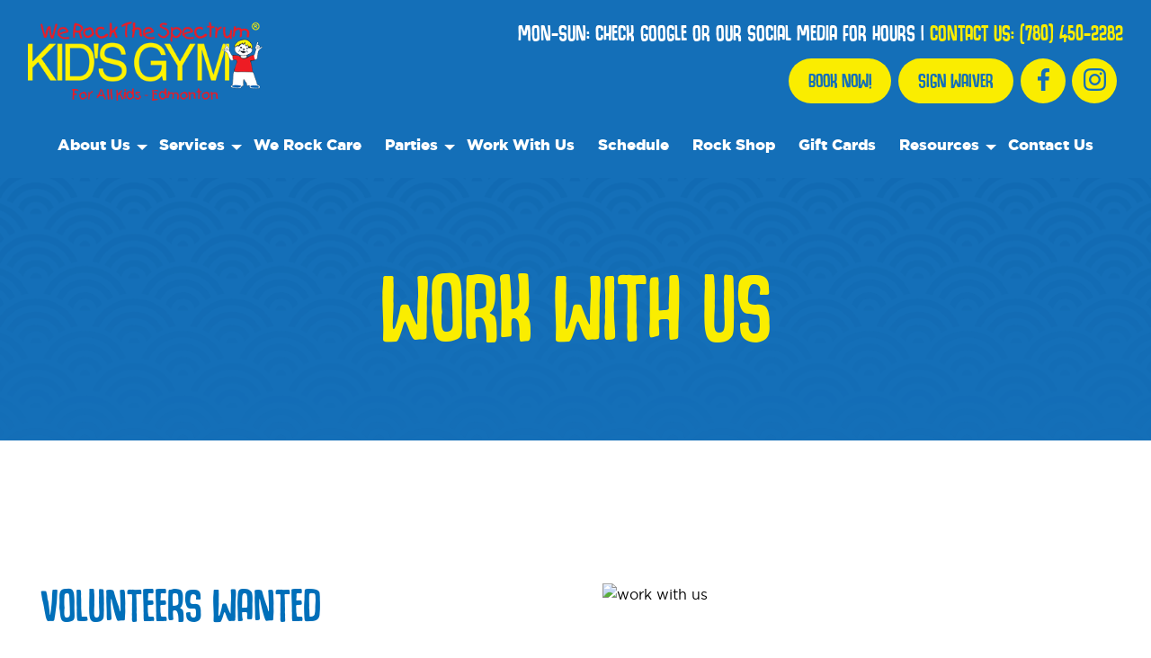

--- FILE ---
content_type: text/html; charset=UTF-8
request_url: https://www.werockthespectrumedmonton.ca/work-with-us/
body_size: 57797
content:
<!DOCTYPE html><html lang="en"><head><meta charSet="utf-8"/><meta http-equiv="x-ua-compatible" content="ie=edge"/><meta name="viewport" content="width=device-width, initial-scale=1, shrink-to-fit=no"/><script src="https://ajax.googleapis.com/ajax/libs/jquery/1.11.3/jquery.min.js"></script><script src="https://widgets.mindbodyonline.com/javascripts/healcode.js" type="text/javascript"></script><style data-href="/styles.795df3cb7fb6651a4b3d.css" id="gatsby-global-css">.slick-slider{box-sizing:border-box;-webkit-user-select:none;user-select:none;-webkit-touch-callout:none;-khtml-user-select:none;touch-action:pan-y;-webkit-tap-highlight-color:transparent}.slick-list,.slick-slider{position:relative;display:block}.slick-list{overflow:hidden;margin:0;padding:0}.slick-list:focus{outline:none}.slick-list.dragging{cursor:pointer;cursor:hand}.slick-slider .slick-list,.slick-slider .slick-track{transform:translateZ(0)}.slick-track{position:relative;top:0;left:0;display:block;margin-left:auto;margin-right:auto}.slick-track:after,.slick-track:before{display:table;content:""}.slick-track:after{clear:both}.slick-loading .slick-track{visibility:hidden}.slick-slide{display:none;float:left;height:100%;min-height:1px}[dir=rtl] .slick-slide{float:right}.slick-slide img{display:block}.slick-slide.slick-loading img{display:none}.slick-slide.dragging img{pointer-events:none}.slick-initialized .slick-slide{display:block}.slick-loading .slick-slide{visibility:hidden}.slick-vertical .slick-slide{display:block;height:auto;border:1px solid transparent}.slick-arrow.slick-hidden{display:none}.slick-loading .slick-list{background:#fff url([data-uri]) 50% no-repeat}@font-face{font-family:slick;font-weight:400;font-style:normal;src:url([data-uri]);src:url([data-uri]?#iefix) format("embedded-opentype"),url([data-uri]) format("woff"),url([data-uri]) format("truetype"),url([data-uri]) format("svg")}.slick-next,.slick-prev{font-size:0;line-height:0;position:absolute;top:50%;display:block;width:20px;height:20px;padding:0;transform:translateY(-50%);cursor:pointer;border:none}.slick-next,.slick-next:focus,.slick-next:hover,.slick-prev,.slick-prev:focus,.slick-prev:hover{color:transparent;outline:none;background:transparent}.slick-next:focus:before,.slick-next:hover:before,.slick-prev:focus:before,.slick-prev:hover:before{opacity:1}.slick-next.slick-disabled:before,.slick-prev.slick-disabled:before{opacity:.25}.slick-next:before,.slick-prev:before{font-family:slick;font-size:20px;line-height:1;opacity:.75;color:#fff;-webkit-font-smoothing:antialiased;-moz-osx-font-smoothing:grayscale}.slick-prev{left:-25px}[dir=rtl] .slick-prev{right:-25px;left:auto}.slick-prev:before{content:"\2190"}[dir=rtl] .slick-prev:before{content:"\2192"}.slick-next{right:-25px}[dir=rtl] .slick-next{right:auto;left:-25px}.slick-next:before{content:"\2192"}[dir=rtl] .slick-next:before{content:"\2190"}.slick-dotted.slick-slider{margin-bottom:30px}.slick-dots{position:absolute;bottom:-25px;display:block;width:100%;padding:0;margin:0;list-style:none;text-align:center}.slick-dots li{position:relative;display:inline-block;margin:0 5px;padding:0}.slick-dots li,.slick-dots li button{width:20px;height:20px;cursor:pointer}.slick-dots li button{font-size:0;line-height:0;display:block;padding:5px;color:transparent;border:0;outline:none;background:transparent}.slick-dots li button:focus,.slick-dots li button:hover{outline:none}.slick-dots li button:focus:before,.slick-dots li button:hover:before{opacity:1}.slick-dots li button:before{font-family:slick;font-size:6px;line-height:20px;position:absolute;top:0;left:0;width:20px;height:20px;content:"\2022";text-align:center;opacity:.25;color:#000;-webkit-font-smoothing:antialiased;-moz-osx-font-smoothing:grayscale}.slick-dots li.slick-active button:before{opacity:.75;color:#000}

/*!
 * Start Bootstrap - Freelancer v5.1.3 (https://startbootstrap.com/template-overviews/freelancer)
 * Copyright 2013-2019 Start Bootstrap
 * Licensed under MIT (https://github.com/BlackrockDigital/startbootstrap-freelancer/blob/master/LICENSE)
 *//*!
* Bootstrap v4.3.1 (https://getbootstrap.com/)
* Copyright 2011-2019 The Bootstrap Authors
* Copyright 2011-2019 Twitter, Inc.
* Licensed under MIT (https://github.com/twbs/bootstrap/blob/master/LICENSE)
*/:root{--blue:#007bff;--indigo:#6610f2;--purple:#6f42c1;--pink:#e83e8c;--red:#dc3545;--orange:#fd7e14;--yellow:#ffc107;--green:#28a745;--teal:#1abc9c;--cyan:#17a2b8;--white:#fff;--gray:#6c757d;--gray-dark:#343a40;--primary:#1abc9c;--secondary:#2c3e50;--success:#28a745;--info:#17a2b8;--warning:#ffc107;--danger:#dc3545;--light:#f8f9fa;--dark:#343a40;--breakpoint-xs:0;--breakpoint-sm:576px;--breakpoint-md:768px;--breakpoint-lg:992px;--breakpoint-xl:1200px;--font-family-sans-serif:"Lato",-apple-system,BlinkMacSystemFont,"Segoe UI",Roboto,"Helvetica Neue",Arial,"Noto Sans",sans-serif,"Apple Color Emoji","Segoe UI Emoji","Segoe UI Symbol","Noto Color Emoji";--font-family-monospace:SFMono-Regular,Menlo,Monaco,Consolas,"Liberation Mono","Courier New",monospace}*,:after,:before{box-sizing:border-box}html{font-family:sans-serif;line-height:1.15;-webkit-text-size-adjust:100%;-webkit-tap-highlight-color:rgba(0,0,0,0)}article,aside,figcaption,figure,footer,header,hgroup,main,nav,section{display:block}body{margin:0;font-family:Lato,-apple-system,BlinkMacSystemFont,Segoe UI,Roboto,Helvetica Neue,Arial,Noto Sans,sans-serif,Apple Color Emoji,Segoe UI Emoji,Segoe UI Symbol,Noto Color Emoji;font-size:1rem;font-weight:400;line-height:1.5;color:#212529;text-align:left;background-color:#fff}[tabindex="-1"]:focus{outline:0!important}hr{box-sizing:content-box;height:0;overflow:visible}h1,h2,h3,h4,h5,h6{margin-top:0;margin-bottom:.5rem}p{margin-top:0;margin-bottom:1rem}abbr[data-original-title],abbr[title]{text-decoration:underline;-webkit-text-decoration:underline dotted;text-decoration:underline dotted;cursor:help;border-bottom:0;-webkit-text-decoration-skip-ink:none;text-decoration-skip-ink:none}address{font-style:normal;line-height:inherit}address,dl,ol,ul{margin-bottom:1rem}dl,ol,ul{margin-top:0}ol ol,ol ul,ul ol,ul ul{margin-bottom:0}dt{font-weight:700}dd{margin-bottom:.5rem;margin-left:0}blockquote{margin:0 0 1rem}b,strong{font-weight:bolder}small{font-size:80%}sub,sup{position:relative;font-size:75%;line-height:0;vertical-align:baseline}sub{bottom:-.25em}sup{top:-.5em}a{color:#1abc9c;text-decoration:none;background-color:transparent}a:hover{color:#117964;text-decoration:underline}a:not([href]):not([tabindex]),a:not([href]):not([tabindex]):focus,a:not([href]):not([tabindex]):hover{color:inherit;text-decoration:none}a:not([href]):not([tabindex]):focus{outline:0}code,kbd,pre,samp{font-family:SFMono-Regular,Menlo,Monaco,Consolas,Liberation Mono,Courier New,monospace;font-size:1em}pre{margin-top:0;margin-bottom:1rem;overflow:auto}figure{margin:0 0 1rem}img{border-style:none}img,svg{vertical-align:middle}svg{overflow:hidden}table{border-collapse:collapse}caption{padding-top:.75rem;padding-bottom:.75rem;color:#6c757d;text-align:left;caption-side:bottom}th{text-align:inherit}label{display:inline-block;margin-bottom:.5rem}button{border-radius:0}button:focus{outline:1px dotted;outline:5px auto -webkit-focus-ring-color}button,input,optgroup,select,textarea{margin:0;font-family:inherit;font-size:inherit;line-height:inherit}button,input{overflow:visible}button,select{text-transform:none}select{word-wrap:normal}[type=button],[type=reset],[type=submit],button{-webkit-appearance:button}[type=button]:not(:disabled),[type=reset]:not(:disabled),[type=submit]:not(:disabled),button:not(:disabled){cursor:pointer}[type=button]::-moz-focus-inner,[type=reset]::-moz-focus-inner,[type=submit]::-moz-focus-inner,button::-moz-focus-inner{padding:0;border-style:none}input[type=checkbox],input[type=radio]{box-sizing:border-box;padding:0}input[type=date],input[type=datetime-local],input[type=month],input[type=time]{-webkit-appearance:listbox}textarea{overflow:auto;resize:vertical}fieldset{min-width:0;padding:0;margin:0;border:0}legend{display:block;width:100%;max-width:100%;padding:0;margin-bottom:.5rem;font-size:1.5rem;line-height:inherit;color:inherit;white-space:normal}progress{vertical-align:baseline}[type=number]::-webkit-inner-spin-button,[type=number]::-webkit-outer-spin-button{height:auto}[type=search]{outline-offset:-2px;-webkit-appearance:none}[type=search]::-webkit-search-decoration{-webkit-appearance:none}::-webkit-file-upload-button{font:inherit;-webkit-appearance:button}output{display:inline-block}summary{display:list-item;cursor:pointer}template{display:none}[hidden]{display:none!important}.h1,.h2,.h3,.h4,.h5,.h6,h1,h2,h3,h4,h5,h6{margin-bottom:.5rem;font-family:Montserrat,-apple-system,BlinkMacSystemFont,Segoe UI,Roboto,Helvetica Neue,Arial,Noto Sans,sans-serif,Apple Color Emoji,Segoe UI Emoji,Segoe UI Symbol,Noto Color Emoji;font-weight:700;line-height:1.2}.h1,h1{font-size:2.5rem}.h2,h2{font-size:2rem}.h3,h3{font-size:1.75rem}.h4,h4{font-size:1.5rem}.h5,h5{font-size:1.25rem}.h6,h6{font-size:1rem}.lead{font-size:1.25rem;font-weight:300}.display-1{font-size:6rem}.display-1,.display-2{font-weight:300;line-height:1.2}.display-2{font-size:5.5rem}.display-3{font-size:4.5rem}.display-3,.display-4{font-weight:300;line-height:1.2}.display-4{font-size:3.5rem}hr{margin-top:1rem;margin-bottom:1rem;border:0;border-top:.125rem solid rgba(0,0,0,.1)}.small,small{font-size:80%;font-weight:400}.mark,mark{padding:.2em;background-color:#fcf8e3}.list-inline,.list-unstyled{padding-left:0;list-style:none}.list-inline-item{display:inline-block}.list-inline-item:not(:last-child){margin-right:.5rem}.initialism{font-size:90%;text-transform:uppercase}.blockquote{margin-bottom:1rem;font-size:1.25rem}.blockquote-footer{display:block;font-size:80%;color:#6c757d}.blockquote-footer:before{content:"\2014\A0"}.img-fluid,.img-thumbnail{max-width:100%;height:auto}.img-thumbnail{padding:.25rem;background-color:#fff;border:.125rem solid #dee2e6;border-radius:.5rem}.figure{display:inline-block}.figure-img{margin-bottom:.5rem;line-height:1}.figure-caption{font-size:90%;color:#6c757d}code{font-size:87.5%;color:#e83e8c;word-break:break-word}a>code{color:inherit}kbd{padding:.2rem .4rem;font-size:87.5%;color:#fff;background-color:#212529;border-radius:.25rem}kbd kbd{padding:0;font-size:100%;font-weight:700}pre{display:block;font-size:87.5%;color:#212529}pre code{font-size:inherit;color:inherit;word-break:normal}.pre-scrollable{max-height:340px;overflow-y:scroll}.container{width:100%;padding-right:15px;padding-left:15px;margin-right:auto;margin-left:auto}@media(min-width:576px){.container{max-width:540px}}@media(min-width:768px){.container{max-width:720px}}@media(min-width:992px){.container{max-width:960px}}@media(min-width:1200px){.container{max-width:1140px}}.container-fluid{width:100%;padding-right:15px;padding-left:15px;margin-right:auto;margin-left:auto}.row{display:flex;flex-wrap:wrap;margin-right:-15px;margin-left:-15px}.no-gutters{margin-right:0;margin-left:0}.no-gutters>.col,.no-gutters>[class*=col-]{padding-right:0;padding-left:0}.col,.col-1,.col-2,.col-3,.col-4,.col-5,.col-6,.col-7,.col-8,.col-9,.col-10,.col-11,.col-12,.col-auto,.col-lg,.col-lg-1,.col-lg-2,.col-lg-3,.col-lg-4,.col-lg-5,.col-lg-6,.col-lg-7,.col-lg-8,.col-lg-9,.col-lg-10,.col-lg-11,.col-lg-12,.col-lg-auto,.col-md,.col-md-1,.col-md-2,.col-md-3,.col-md-4,.col-md-5,.col-md-6,.col-md-7,.col-md-8,.col-md-9,.col-md-10,.col-md-11,.col-md-12,.col-md-auto,.col-sm,.col-sm-1,.col-sm-2,.col-sm-3,.col-sm-4,.col-sm-5,.col-sm-6,.col-sm-7,.col-sm-8,.col-sm-9,.col-sm-10,.col-sm-11,.col-sm-12,.col-sm-auto,.col-xl,.col-xl-1,.col-xl-2,.col-xl-3,.col-xl-4,.col-xl-5,.col-xl-6,.col-xl-7,.col-xl-8,.col-xl-9,.col-xl-10,.col-xl-11,.col-xl-12,.col-xl-auto{position:relative;width:100%;padding-right:15px;padding-left:15px}.col{flex-basis:0;flex-grow:1;max-width:100%}.col-auto{flex:0 0 auto;width:auto;max-width:100%}.col-1{flex:0 0 8.33333%;max-width:8.33333%}.col-2{flex:0 0 16.66667%;max-width:16.66667%}.col-3{flex:0 0 25%;max-width:25%}.col-4{flex:0 0 33.33333%;max-width:33.33333%}.col-5{flex:0 0 41.66667%;max-width:41.66667%}.col-6{flex:0 0 50%;max-width:50%}.col-7{flex:0 0 58.33333%;max-width:58.33333%}.col-8{flex:0 0 66.66667%;max-width:66.66667%}.col-9{flex:0 0 75%;max-width:75%}.col-10{flex:0 0 83.33333%;max-width:83.33333%}.col-11{flex:0 0 91.66667%;max-width:91.66667%}.col-12{flex:0 0 100%;max-width:100%}.order-first{order:-1}.order-last{order:13}.order-0{order:0}.order-1{order:1}.order-2{order:2}.order-3{order:3}.order-4{order:4}.order-5{order:5}.order-6{order:6}.order-7{order:7}.order-8{order:8}.order-9{order:9}.order-10{order:10}.order-11{order:11}.order-12{order:12}.offset-1{margin-left:8.33333%}.offset-2{margin-left:16.66667%}.offset-3{margin-left:25%}.offset-4{margin-left:33.33333%}.offset-5{margin-left:41.66667%}.offset-6{margin-left:50%}.offset-7{margin-left:58.33333%}.offset-8{margin-left:66.66667%}.offset-9{margin-left:75%}.offset-10{margin-left:83.33333%}.offset-11{margin-left:91.66667%}@media(min-width:576px){.col-sm{flex-basis:0;flex-grow:1;max-width:100%}.col-sm-auto{flex:0 0 auto;width:auto;max-width:100%}.col-sm-1{flex:0 0 8.33333%;max-width:8.33333%}.col-sm-2{flex:0 0 16.66667%;max-width:16.66667%}.col-sm-3{flex:0 0 25%;max-width:25%}.col-sm-4{flex:0 0 33.33333%;max-width:33.33333%}.col-sm-5{flex:0 0 41.66667%;max-width:41.66667%}.col-sm-6{flex:0 0 50%;max-width:50%}.col-sm-7{flex:0 0 58.33333%;max-width:58.33333%}.col-sm-8{flex:0 0 66.66667%;max-width:66.66667%}.col-sm-9{flex:0 0 75%;max-width:75%}.col-sm-10{flex:0 0 83.33333%;max-width:83.33333%}.col-sm-11{flex:0 0 91.66667%;max-width:91.66667%}.col-sm-12{flex:0 0 100%;max-width:100%}.order-sm-first{order:-1}.order-sm-last{order:13}.order-sm-0{order:0}.order-sm-1{order:1}.order-sm-2{order:2}.order-sm-3{order:3}.order-sm-4{order:4}.order-sm-5{order:5}.order-sm-6{order:6}.order-sm-7{order:7}.order-sm-8{order:8}.order-sm-9{order:9}.order-sm-10{order:10}.order-sm-11{order:11}.order-sm-12{order:12}.offset-sm-0{margin-left:0}.offset-sm-1{margin-left:8.33333%}.offset-sm-2{margin-left:16.66667%}.offset-sm-3{margin-left:25%}.offset-sm-4{margin-left:33.33333%}.offset-sm-5{margin-left:41.66667%}.offset-sm-6{margin-left:50%}.offset-sm-7{margin-left:58.33333%}.offset-sm-8{margin-left:66.66667%}.offset-sm-9{margin-left:75%}.offset-sm-10{margin-left:83.33333%}.offset-sm-11{margin-left:91.66667%}}@media(min-width:768px){.col-md{flex-basis:0;flex-grow:1;max-width:100%}.col-md-auto{flex:0 0 auto;width:auto;max-width:100%}.col-md-1{flex:0 0 8.33333%;max-width:8.33333%}.col-md-2{flex:0 0 16.66667%;max-width:16.66667%}.col-md-3{flex:0 0 25%;max-width:25%}.col-md-4{flex:0 0 33.33333%;max-width:33.33333%}.col-md-5{flex:0 0 41.66667%;max-width:41.66667%}.col-md-6{flex:0 0 50%;max-width:50%}.col-md-7{flex:0 0 58.33333%;max-width:58.33333%}.col-md-8{flex:0 0 66.66667%;max-width:66.66667%}.col-md-9{flex:0 0 75%;max-width:75%}.col-md-10{flex:0 0 83.33333%;max-width:83.33333%}.col-md-11{flex:0 0 91.66667%;max-width:91.66667%}.col-md-12{flex:0 0 100%;max-width:100%}.order-md-first{order:-1}.order-md-last{order:13}.order-md-0{order:0}.order-md-1{order:1}.order-md-2{order:2}.order-md-3{order:3}.order-md-4{order:4}.order-md-5{order:5}.order-md-6{order:6}.order-md-7{order:7}.order-md-8{order:8}.order-md-9{order:9}.order-md-10{order:10}.order-md-11{order:11}.order-md-12{order:12}.offset-md-0{margin-left:0}.offset-md-1{margin-left:8.33333%}.offset-md-2{margin-left:16.66667%}.offset-md-3{margin-left:25%}.offset-md-4{margin-left:33.33333%}.offset-md-5{margin-left:41.66667%}.offset-md-6{margin-left:50%}.offset-md-7{margin-left:58.33333%}.offset-md-8{margin-left:66.66667%}.offset-md-9{margin-left:75%}.offset-md-10{margin-left:83.33333%}.offset-md-11{margin-left:91.66667%}}@media(min-width:992px){.col-lg{flex-basis:0;flex-grow:1;max-width:100%}.col-lg-auto{flex:0 0 auto;width:auto;max-width:100%}.col-lg-1{flex:0 0 8.33333%;max-width:8.33333%}.col-lg-2{flex:0 0 16.66667%;max-width:16.66667%}.col-lg-3{flex:0 0 25%;max-width:25%}.col-lg-4{flex:0 0 33.33333%;max-width:33.33333%}.col-lg-5{flex:0 0 41.66667%;max-width:41.66667%}.col-lg-6{flex:0 0 50%;max-width:50%}.col-lg-7{flex:0 0 58.33333%;max-width:58.33333%}.col-lg-8{flex:0 0 66.66667%;max-width:66.66667%}.col-lg-9{flex:0 0 75%;max-width:75%}.col-lg-10{flex:0 0 83.33333%;max-width:83.33333%}.col-lg-11{flex:0 0 91.66667%;max-width:91.66667%}.col-lg-12{flex:0 0 100%;max-width:100%}.order-lg-first{order:-1}.order-lg-last{order:13}.order-lg-0{order:0}.order-lg-1{order:1}.order-lg-2{order:2}.order-lg-3{order:3}.order-lg-4{order:4}.order-lg-5{order:5}.order-lg-6{order:6}.order-lg-7{order:7}.order-lg-8{order:8}.order-lg-9{order:9}.order-lg-10{order:10}.order-lg-11{order:11}.order-lg-12{order:12}.offset-lg-0{margin-left:0}.offset-lg-1{margin-left:8.33333%}.offset-lg-2{margin-left:16.66667%}.offset-lg-3{margin-left:25%}.offset-lg-4{margin-left:33.33333%}.offset-lg-5{margin-left:41.66667%}.offset-lg-6{margin-left:50%}.offset-lg-7{margin-left:58.33333%}.offset-lg-8{margin-left:66.66667%}.offset-lg-9{margin-left:75%}.offset-lg-10{margin-left:83.33333%}.offset-lg-11{margin-left:91.66667%}}@media(min-width:1200px){.col-xl{flex-basis:0;flex-grow:1;max-width:100%}.col-xl-auto{flex:0 0 auto;width:auto;max-width:100%}.col-xl-1{flex:0 0 8.33333%;max-width:8.33333%}.col-xl-2{flex:0 0 16.66667%;max-width:16.66667%}.col-xl-3{flex:0 0 25%;max-width:25%}.col-xl-4{flex:0 0 33.33333%;max-width:33.33333%}.col-xl-5{flex:0 0 41.66667%;max-width:41.66667%}.col-xl-6{flex:0 0 50%;max-width:50%}.col-xl-7{flex:0 0 58.33333%;max-width:58.33333%}.col-xl-8{flex:0 0 66.66667%;max-width:66.66667%}.col-xl-9{flex:0 0 75%;max-width:75%}.col-xl-10{flex:0 0 83.33333%;max-width:83.33333%}.col-xl-11{flex:0 0 91.66667%;max-width:91.66667%}.col-xl-12{flex:0 0 100%;max-width:100%}.order-xl-first{order:-1}.order-xl-last{order:13}.order-xl-0{order:0}.order-xl-1{order:1}.order-xl-2{order:2}.order-xl-3{order:3}.order-xl-4{order:4}.order-xl-5{order:5}.order-xl-6{order:6}.order-xl-7{order:7}.order-xl-8{order:8}.order-xl-9{order:9}.order-xl-10{order:10}.order-xl-11{order:11}.order-xl-12{order:12}.offset-xl-0{margin-left:0}.offset-xl-1{margin-left:8.33333%}.offset-xl-2{margin-left:16.66667%}.offset-xl-3{margin-left:25%}.offset-xl-4{margin-left:33.33333%}.offset-xl-5{margin-left:41.66667%}.offset-xl-6{margin-left:50%}.offset-xl-7{margin-left:58.33333%}.offset-xl-8{margin-left:66.66667%}.offset-xl-9{margin-left:75%}.offset-xl-10{margin-left:83.33333%}.offset-xl-11{margin-left:91.66667%}}.table{width:100%;margin-bottom:1rem;color:#212529}.table td,.table th{padding:.75rem;vertical-align:top;border-top:.125rem solid #dee2e6}.table thead th{vertical-align:bottom;border-bottom:.25rem solid #dee2e6}.table tbody+tbody{border-top:.25rem solid #dee2e6}.table-sm td,.table-sm th{padding:.3rem}.table-bordered,.table-bordered td,.table-bordered th{border:.125rem solid #dee2e6}.table-bordered thead td,.table-bordered thead th{border-bottom-width:.25rem}.table-borderless tbody+tbody,.table-borderless td,.table-borderless th,.table-borderless thead th{border:0}.table-striped tbody tr:nth-of-type(odd){background-color:rgba(0,0,0,.05)}.table-hover tbody tr:hover{color:#212529;background-color:rgba(0,0,0,.075)}.table-primary,.table-primary>td,.table-primary>th{background-color:#bfece3}.table-primary tbody+tbody,.table-primary td,.table-primary th,.table-primary thead th{border-color:#88dccc}.table-hover .table-primary:hover,.table-hover .table-primary:hover>td,.table-hover .table-primary:hover>th{background-color:#abe6da}.table-secondary,.table-secondary>td,.table-secondary>th{background-color:#c4c9ce}.table-secondary tbody+tbody,.table-secondary td,.table-secondary th,.table-secondary thead th{border-color:#919ba4}.table-hover .table-secondary:hover,.table-hover .table-secondary:hover>td,.table-hover .table-secondary:hover>th{background-color:#b6bcc2}.table-success,.table-success>td,.table-success>th{background-color:#c3e6cb}.table-success tbody+tbody,.table-success td,.table-success th,.table-success thead th{border-color:#8fd19e}.table-hover .table-success:hover,.table-hover .table-success:hover>td,.table-hover .table-success:hover>th{background-color:#b1dfbb}.table-info,.table-info>td,.table-info>th{background-color:#bee5eb}.table-info tbody+tbody,.table-info td,.table-info th,.table-info thead th{border-color:#86cfda}.table-hover .table-info:hover,.table-hover .table-info:hover>td,.table-hover .table-info:hover>th{background-color:#abdde5}.table-warning,.table-warning>td,.table-warning>th{background-color:#ffeeba}.table-warning tbody+tbody,.table-warning td,.table-warning th,.table-warning thead th{border-color:#ffdf7e}.table-hover .table-warning:hover,.table-hover .table-warning:hover>td,.table-hover .table-warning:hover>th{background-color:#ffe8a1}.table-danger,.table-danger>td,.table-danger>th{background-color:#f5c6cb}.table-danger tbody+tbody,.table-danger td,.table-danger th,.table-danger thead th{border-color:#ed969e}.table-hover .table-danger:hover,.table-hover .table-danger:hover>td,.table-hover .table-danger:hover>th{background-color:#f1b0b7}.table-light,.table-light>td,.table-light>th{background-color:#fdfdfe}.table-light tbody+tbody,.table-light td,.table-light th,.table-light thead th{border-color:#fbfcfc}.table-hover .table-light:hover,.table-hover .table-light:hover>td,.table-hover .table-light:hover>th{background-color:#ececf6}.table-dark,.table-dark>td,.table-dark>th{background-color:#c6c8ca}.table-dark tbody+tbody,.table-dark td,.table-dark th,.table-dark thead th{border-color:#95999c}.table-hover .table-dark:hover,.table-hover .table-dark:hover>td,.table-hover .table-dark:hover>th{background-color:#b9bbbe}.table-active,.table-active>td,.table-active>th,.table-hover .table-active:hover,.table-hover .table-active:hover>td,.table-hover .table-active:hover>th{background-color:rgba(0,0,0,.075)}.table .thead-dark th{color:#fff;background-color:#343a40;border-color:#454d55}.table .thead-light th{color:#495057;background-color:#e9ecef;border-color:#dee2e6}.table-dark{color:#fff;background-color:#343a40}.table-dark td,.table-dark th,.table-dark thead th{border-color:#454d55}.table-dark.table-bordered{border:0}.table-dark.table-striped tbody tr:nth-of-type(odd){background-color:hsla(0,0%,100%,.05)}.table-dark.table-hover tbody tr:hover{color:#fff;background-color:hsla(0,0%,100%,.075)}@media(max-width:575.98px){.table-responsive-sm{display:block;width:100%;overflow-x:auto;-webkit-overflow-scrolling:touch}.table-responsive-sm>.table-bordered{border:0}}@media(max-width:767.98px){.table-responsive-md{display:block;width:100%;overflow-x:auto;-webkit-overflow-scrolling:touch}.table-responsive-md>.table-bordered{border:0}}@media(max-width:991.98px){.table-responsive-lg{display:block;width:100%;overflow-x:auto;-webkit-overflow-scrolling:touch}.table-responsive-lg>.table-bordered{border:0}}@media(max-width:1199.98px){.table-responsive-xl{display:block;width:100%;overflow-x:auto;-webkit-overflow-scrolling:touch}.table-responsive-xl>.table-bordered{border:0}}.table-responsive{display:block;width:100%;overflow-x:auto;-webkit-overflow-scrolling:touch}.table-responsive>.table-bordered{border:0}.form-control{display:block;width:100%;height:calc(1.5em + 1rem);padding:.375rem .75rem;font-size:1rem;font-weight:400;line-height:1.5;color:#495057;background-color:#fff;background-clip:padding-box;border:.125rem solid #ced4da;border-radius:.5rem;transition:border-color .15s ease-in-out,box-shadow .15s ease-in-out}@media(prefers-reduced-motion:reduce){.form-control{transition:none}}.form-control::-ms-expand{background-color:transparent;border:0}.form-control:focus{color:#495057;background-color:#fff;border-color:#6bebd1;outline:0;box-shadow:0 0 0 .2rem rgba(26,188,156,.25)}.form-control::placeholder{color:#6c757d;opacity:1}.form-control:disabled,.form-control[readonly]{background-color:#e9ecef;opacity:1}select.form-control:focus::-ms-value{color:#495057;background-color:#fff}.form-control-file,.form-control-range{display:block;width:100%}.col-form-label{padding-top:.5rem;padding-bottom:.5rem;margin-bottom:0;font-size:inherit;line-height:1.5}.col-form-label-lg{padding-top:.625rem;padding-bottom:.625rem;font-size:1.25rem;line-height:1.5}.col-form-label-sm{font-size:.875rem}.col-form-label-sm,.form-control-plaintext{padding-top:.375rem;padding-bottom:.375rem;line-height:1.5}.form-control-plaintext{display:block;width:100%;margin-bottom:0;color:#212529;background-color:transparent;border:solid transparent;border-width:.125rem 0}.form-control-plaintext.form-control-lg,.form-control-plaintext.form-control-sm{padding-right:0;padding-left:0}.form-control-sm{height:calc(1.5em + .75rem);padding:.25rem .5rem;font-size:.875rem;line-height:1.5;border-radius:.25rem}.form-control-lg{height:calc(1.5em + 1.25rem);padding:.5rem 1rem;font-size:1.25rem;line-height:1.5;border-radius:.75rem}select.form-control[multiple],select.form-control[size],textarea.form-control{height:auto}.form-group{margin-bottom:1rem}.form-text{display:block;margin-top:.25rem}.form-row{display:flex;flex-wrap:wrap;margin-right:-5px;margin-left:-5px}.form-row>.col,.form-row>[class*=col-]{padding-right:5px;padding-left:5px}.form-check{position:relative;display:block;padding-left:1.25rem}.form-check-input{position:absolute;margin-top:.3rem;margin-left:-1.25rem}.form-check-input:disabled~.form-check-label{color:#6c757d}.form-check-label{margin-bottom:0}.form-check-inline{display:inline-flex;align-items:center;padding-left:0;margin-right:.75rem}.form-check-inline .form-check-input{position:static;margin-top:0;margin-right:.3125rem;margin-left:0}.valid-feedback{display:none;width:100%;margin-top:.25rem;font-size:80%;color:#28a745}.valid-tooltip{position:absolute;top:100%;z-index:5;display:none;max-width:100%;padding:.25rem .5rem;margin-top:.1rem;font-size:.875rem;line-height:1.5;color:#fff;background-color:rgba(40,167,69,.9);border-radius:.5rem}.form-control.is-valid,.was-validated .form-control:valid{border-color:#28a745;padding-right:calc(1.5em + .75rem);background-image:url("data:image/svg+xml;charset=utf-8,%3Csvg xmlns='http://www.w3.org/2000/svg' viewBox='0 0 8 8'%3E%3Cpath fill='%2328a745' d='M2.3 6.73L.6 4.53c-.4-1.04.46-1.4 1.1-.8l1.1 1.4 3.4-3.8c.6-.63 1.6-.27 1.2.7l-4 4.6c-.43.5-.8.4-1.1.1z'/%3E%3C/svg%3E");background-repeat:no-repeat;background-position:100% calc(.375em + .1875rem);background-size:calc(.75em + .375rem) calc(.75em + .375rem)}.form-control.is-valid:focus,.was-validated .form-control:valid:focus{border-color:#28a745;box-shadow:0 0 0 .2rem rgba(40,167,69,.25)}.form-control.is-valid~.valid-feedback,.form-control.is-valid~.valid-tooltip,.was-validated .form-control:valid~.valid-feedback,.was-validated .form-control:valid~.valid-tooltip{display:block}.was-validated textarea.form-control:valid,textarea.form-control.is-valid{padding-right:calc(1.5em + .75rem);background-position:top calc(.375em + .1875rem) right calc(.375em + .1875rem)}.custom-select.is-valid,.was-validated .custom-select:valid{border-color:#28a745;padding-right:calc(.75em + 2.3125rem);background:url("data:image/svg+xml;charset=utf-8,%3Csvg xmlns='http://www.w3.org/2000/svg' viewBox='0 0 4 5'%3E%3Cpath fill='%23343a40' d='M2 0L0 2h4zm0 5L0 3h4z'/%3E%3C/svg%3E") no-repeat right .75rem center/8px 10px,url("data:image/svg+xml;charset=utf-8,%3Csvg xmlns='http://www.w3.org/2000/svg' viewBox='0 0 8 8'%3E%3Cpath fill='%2328a745' d='M2.3 6.73L.6 4.53c-.4-1.04.46-1.4 1.1-.8l1.1 1.4 3.4-3.8c.6-.63 1.6-.27 1.2.7l-4 4.6c-.43.5-.8.4-1.1.1z'/%3E%3C/svg%3E") #fff no-repeat center right 1.75rem/calc(.75em + .375rem) calc(.75em + .375rem)}.custom-select.is-valid:focus,.was-validated .custom-select:valid:focus{border-color:#28a745;box-shadow:0 0 0 .2rem rgba(40,167,69,.25)}.custom-select.is-valid~.valid-feedback,.custom-select.is-valid~.valid-tooltip,.form-control-file.is-valid~.valid-feedback,.form-control-file.is-valid~.valid-tooltip,.was-validated .custom-select:valid~.valid-feedback,.was-validated .custom-select:valid~.valid-tooltip,.was-validated .form-control-file:valid~.valid-feedback,.was-validated .form-control-file:valid~.valid-tooltip{display:block}.form-check-input.is-valid~.form-check-label,.was-validated .form-check-input:valid~.form-check-label{color:#28a745}.form-check-input.is-valid~.valid-feedback,.form-check-input.is-valid~.valid-tooltip,.was-validated .form-check-input:valid~.valid-feedback,.was-validated .form-check-input:valid~.valid-tooltip{display:block}.custom-control-input.is-valid~.custom-control-label,.was-validated .custom-control-input:valid~.custom-control-label{color:#28a745}.custom-control-input.is-valid~.custom-control-label:before,.was-validated .custom-control-input:valid~.custom-control-label:before{border-color:#28a745}.custom-control-input.is-valid~.valid-feedback,.custom-control-input.is-valid~.valid-tooltip,.was-validated .custom-control-input:valid~.valid-feedback,.was-validated .custom-control-input:valid~.valid-tooltip{display:block}.custom-control-input.is-valid:checked~.custom-control-label:before,.was-validated .custom-control-input:valid:checked~.custom-control-label:before{border-color:#34ce57;background-color:#34ce57}.custom-control-input.is-valid:focus~.custom-control-label:before,.was-validated .custom-control-input:valid:focus~.custom-control-label:before{box-shadow:0 0 0 .2rem rgba(40,167,69,.25)}.custom-control-input.is-valid:focus:not(:checked)~.custom-control-label:before,.custom-file-input.is-valid~.custom-file-label,.was-validated .custom-control-input:valid:focus:not(:checked)~.custom-control-label:before,.was-validated .custom-file-input:valid~.custom-file-label{border-color:#28a745}.custom-file-input.is-valid~.valid-feedback,.custom-file-input.is-valid~.valid-tooltip,.was-validated .custom-file-input:valid~.valid-feedback,.was-validated .custom-file-input:valid~.valid-tooltip{display:block}.custom-file-input.is-valid:focus~.custom-file-label,.was-validated .custom-file-input:valid:focus~.custom-file-label{border-color:#28a745;box-shadow:0 0 0 .2rem rgba(40,167,69,.25)}.invalid-feedback{display:none;width:100%;margin-top:.25rem;font-size:80%;color:#dc3545}.invalid-tooltip{position:absolute;top:100%;z-index:5;display:none;max-width:100%;padding:.25rem .5rem;margin-top:.1rem;font-size:.875rem;line-height:1.5;color:#fff;background-color:rgba(220,53,69,.9);border-radius:.5rem}.form-control.is-invalid,.was-validated .form-control:invalid{border-color:#dc3545;padding-right:calc(1.5em + .75rem);background-image:url("data:image/svg+xml;charset=utf-8,%3Csvg xmlns='http://www.w3.org/2000/svg' fill='%23dc3545' viewBox='-2 -2 7 7'%3E%3Cpath stroke='%23dc3545' d='M0 0l3 3m0-3L0 3'/%3E%3Ccircle r='.5'/%3E%3Ccircle cx='3' r='.5'/%3E%3Ccircle cy='3' r='.5'/%3E%3Ccircle cx='3' cy='3' r='.5'/%3E%3C/svg%3E");background-repeat:no-repeat;background-position:100% calc(.375em + .1875rem);background-size:calc(.75em + .375rem) calc(.75em + .375rem)}.form-control.is-invalid:focus,.was-validated .form-control:invalid:focus{border-color:#dc3545;box-shadow:0 0 0 .2rem rgba(220,53,69,.25)}.form-control.is-invalid~.invalid-feedback,.form-control.is-invalid~.invalid-tooltip,.was-validated .form-control:invalid~.invalid-feedback,.was-validated .form-control:invalid~.invalid-tooltip{display:block}.was-validated textarea.form-control:invalid,textarea.form-control.is-invalid{padding-right:calc(1.5em + .75rem);background-position:top calc(.375em + .1875rem) right calc(.375em + .1875rem)}.custom-select.is-invalid,.was-validated .custom-select:invalid{border-color:#dc3545;padding-right:calc(.75em + 2.3125rem);background:url("data:image/svg+xml;charset=utf-8,%3Csvg xmlns='http://www.w3.org/2000/svg' viewBox='0 0 4 5'%3E%3Cpath fill='%23343a40' d='M2 0L0 2h4zm0 5L0 3h4z'/%3E%3C/svg%3E") no-repeat right .75rem center/8px 10px,url("data:image/svg+xml;charset=utf-8,%3Csvg xmlns='http://www.w3.org/2000/svg' fill='%23dc3545' viewBox='-2 -2 7 7'%3E%3Cpath stroke='%23dc3545' d='M0 0l3 3m0-3L0 3'/%3E%3Ccircle r='.5'/%3E%3Ccircle cx='3' r='.5'/%3E%3Ccircle cy='3' r='.5'/%3E%3Ccircle cx='3' cy='3' r='.5'/%3E%3C/svg%3E") #fff no-repeat center right 1.75rem/calc(.75em + .375rem) calc(.75em + .375rem)}.custom-select.is-invalid:focus,.was-validated .custom-select:invalid:focus{border-color:#dc3545;box-shadow:0 0 0 .2rem rgba(220,53,69,.25)}.custom-select.is-invalid~.invalid-feedback,.custom-select.is-invalid~.invalid-tooltip,.form-control-file.is-invalid~.invalid-feedback,.form-control-file.is-invalid~.invalid-tooltip,.was-validated .custom-select:invalid~.invalid-feedback,.was-validated .custom-select:invalid~.invalid-tooltip,.was-validated .form-control-file:invalid~.invalid-feedback,.was-validated .form-control-file:invalid~.invalid-tooltip{display:block}.form-check-input.is-invalid~.form-check-label,.was-validated .form-check-input:invalid~.form-check-label{color:#dc3545}.form-check-input.is-invalid~.invalid-feedback,.form-check-input.is-invalid~.invalid-tooltip,.was-validated .form-check-input:invalid~.invalid-feedback,.was-validated .form-check-input:invalid~.invalid-tooltip{display:block}.custom-control-input.is-invalid~.custom-control-label,.was-validated .custom-control-input:invalid~.custom-control-label{color:#dc3545}.custom-control-input.is-invalid~.custom-control-label:before,.was-validated .custom-control-input:invalid~.custom-control-label:before{border-color:#dc3545}.custom-control-input.is-invalid~.invalid-feedback,.custom-control-input.is-invalid~.invalid-tooltip,.was-validated .custom-control-input:invalid~.invalid-feedback,.was-validated .custom-control-input:invalid~.invalid-tooltip{display:block}.custom-control-input.is-invalid:checked~.custom-control-label:before,.was-validated .custom-control-input:invalid:checked~.custom-control-label:before{border-color:#e4606d;background-color:#e4606d}.custom-control-input.is-invalid:focus~.custom-control-label:before,.was-validated .custom-control-input:invalid:focus~.custom-control-label:before{box-shadow:0 0 0 .2rem rgba(220,53,69,.25)}.custom-control-input.is-invalid:focus:not(:checked)~.custom-control-label:before,.custom-file-input.is-invalid~.custom-file-label,.was-validated .custom-control-input:invalid:focus:not(:checked)~.custom-control-label:before,.was-validated .custom-file-input:invalid~.custom-file-label{border-color:#dc3545}.custom-file-input.is-invalid~.invalid-feedback,.custom-file-input.is-invalid~.invalid-tooltip,.was-validated .custom-file-input:invalid~.invalid-feedback,.was-validated .custom-file-input:invalid~.invalid-tooltip{display:block}.custom-file-input.is-invalid:focus~.custom-file-label,.was-validated .custom-file-input:invalid:focus~.custom-file-label{border-color:#dc3545;box-shadow:0 0 0 .2rem rgba(220,53,69,.25)}.form-inline{display:flex;flex-flow:row wrap;align-items:center}.form-inline .form-check{width:100%}@media(min-width:576px){.form-inline label{justify-content:center}.form-inline .form-group,.form-inline label{display:flex;align-items:center;margin-bottom:0}.form-inline .form-group{flex:0 0 auto;flex-flow:row wrap}.form-inline .form-control{display:inline-block;width:auto;vertical-align:middle}.form-inline .form-control-plaintext{display:inline-block}.form-inline .custom-select,.form-inline .input-group{width:auto}.form-inline .form-check{display:flex;align-items:center;justify-content:center;width:auto;padding-left:0}.form-inline .form-check-input{position:relative;flex-shrink:0;margin-top:0;margin-right:.25rem;margin-left:0}.form-inline .custom-control{align-items:center;justify-content:center}.form-inline .custom-control-label{margin-bottom:0}}.btn{display:inline-block;font-weight:400;color:#212529;text-align:center;vertical-align:middle;-webkit-user-select:none;user-select:none;background-color:transparent;border:.125rem solid transparent;padding:.375rem .75rem;font-size:1rem;line-height:1.5;border-radius:.5rem;transition:color .15s ease-in-out,background-color .15s ease-in-out,border-color .15s ease-in-out,box-shadow .15s ease-in-out}@media(prefers-reduced-motion:reduce){.btn{transition:none}}.btn:hover{color:#212529;text-decoration:none}.btn.focus,.btn:focus{outline:0;box-shadow:0 0 0 .2rem rgba(26,188,156,.25)}.btn.disabled,.btn:disabled{opacity:.65}a.btn.disabled,fieldset:disabled a.btn{pointer-events:none}.btn-primary{color:#fff;background-color:#1abc9c;border-color:#1abc9c}.btn-primary:hover{color:#fff;background-color:#159a80;border-color:#148f77}.btn-primary.focus,.btn-primary:focus{box-shadow:0 0 0 .2rem rgba(60,198,171,.5)}.btn-primary.disabled,.btn-primary:disabled{color:#fff;background-color:#1abc9c;border-color:#1abc9c}.btn-primary:not(:disabled):not(.disabled).active,.btn-primary:not(:disabled):not(.disabled):active,.show>.btn-primary.dropdown-toggle{color:#fff;background-color:#148f77;border-color:#12846e}.btn-primary:not(:disabled):not(.disabled).active:focus,.btn-primary:not(:disabled):not(.disabled):active:focus,.show>.btn-primary.dropdown-toggle:focus{box-shadow:0 0 0 .2rem rgba(60,198,171,.5)}.btn-secondary{color:#fff;background-color:#2c3e50;border-color:#2c3e50}.btn-secondary:hover{color:#fff;background-color:#1e2b37;border-color:#1a252f}.btn-secondary.focus,.btn-secondary:focus{box-shadow:0 0 0 .2rem rgba(76,91,106,.5)}.btn-secondary.disabled,.btn-secondary:disabled{color:#fff;background-color:#2c3e50;border-color:#2c3e50}.btn-secondary:not(:disabled):not(.disabled).active,.btn-secondary:not(:disabled):not(.disabled):active,.show>.btn-secondary.dropdown-toggle{color:#fff;background-color:#1a252f;border-color:#151e27}.btn-secondary:not(:disabled):not(.disabled).active:focus,.btn-secondary:not(:disabled):not(.disabled):active:focus,.show>.btn-secondary.dropdown-toggle:focus{box-shadow:0 0 0 .2rem rgba(76,91,106,.5)}.btn-success{color:#fff;background-color:#28a745;border-color:#28a745}.btn-success:hover{color:#fff;background-color:#218838;border-color:#1e7e34}.btn-success.focus,.btn-success:focus{box-shadow:0 0 0 .2rem rgba(72,180,97,.5)}.btn-success.disabled,.btn-success:disabled{color:#fff;background-color:#28a745;border-color:#28a745}.btn-success:not(:disabled):not(.disabled).active,.btn-success:not(:disabled):not(.disabled):active,.show>.btn-success.dropdown-toggle{color:#fff;background-color:#1e7e34;border-color:#1c7430}.btn-success:not(:disabled):not(.disabled).active:focus,.btn-success:not(:disabled):not(.disabled):active:focus,.show>.btn-success.dropdown-toggle:focus{box-shadow:0 0 0 .2rem rgba(72,180,97,.5)}.btn-info{color:#fff;background-color:#17a2b8;border-color:#17a2b8}.btn-info:hover{color:#fff;background-color:#138496;border-color:#117a8b}.btn-info.focus,.btn-info:focus{box-shadow:0 0 0 .2rem rgba(58,176,195,.5)}.btn-info.disabled,.btn-info:disabled{color:#fff;background-color:#17a2b8;border-color:#17a2b8}.btn-info:not(:disabled):not(.disabled).active,.btn-info:not(:disabled):not(.disabled):active,.show>.btn-info.dropdown-toggle{color:#fff;background-color:#117a8b;border-color:#10707f}.btn-info:not(:disabled):not(.disabled).active:focus,.btn-info:not(:disabled):not(.disabled):active:focus,.show>.btn-info.dropdown-toggle:focus{box-shadow:0 0 0 .2rem rgba(58,176,195,.5)}.btn-warning{color:#212529;background-color:#ffc107;border-color:#ffc107}.btn-warning:hover{color:#212529;background-color:#e0a800;border-color:#d39e00}.btn-warning.focus,.btn-warning:focus{box-shadow:0 0 0 .2rem rgba(222,170,12,.5)}.btn-warning.disabled,.btn-warning:disabled{color:#212529;background-color:#ffc107;border-color:#ffc107}.btn-warning:not(:disabled):not(.disabled).active,.btn-warning:not(:disabled):not(.disabled):active,.show>.btn-warning.dropdown-toggle{color:#212529;background-color:#d39e00;border-color:#c69500}.btn-warning:not(:disabled):not(.disabled).active:focus,.btn-warning:not(:disabled):not(.disabled):active:focus,.show>.btn-warning.dropdown-toggle:focus{box-shadow:0 0 0 .2rem rgba(222,170,12,.5)}.btn-danger{color:#fff;background-color:#dc3545;border-color:#dc3545}.btn-danger:hover{color:#fff;background-color:#c82333;border-color:#bd2130}.btn-danger.focus,.btn-danger:focus{box-shadow:0 0 0 .2rem rgba(225,83,97,.5)}.btn-danger.disabled,.btn-danger:disabled{color:#fff;background-color:#dc3545;border-color:#dc3545}.btn-danger:not(:disabled):not(.disabled).active,.btn-danger:not(:disabled):not(.disabled):active,.show>.btn-danger.dropdown-toggle{color:#fff;background-color:#bd2130;border-color:#b21f2d}.btn-danger:not(:disabled):not(.disabled).active:focus,.btn-danger:not(:disabled):not(.disabled):active:focus,.show>.btn-danger.dropdown-toggle:focus{box-shadow:0 0 0 .2rem rgba(225,83,97,.5)}.btn-light{color:#212529;background-color:#f8f9fa;border-color:#f8f9fa}.btn-light:hover{color:#212529;background-color:#e2e6ea;border-color:#dae0e5}.btn-light.focus,.btn-light:focus{box-shadow:0 0 0 .2rem rgba(216,217,219,.5)}.btn-light.disabled,.btn-light:disabled{color:#212529;background-color:#f8f9fa;border-color:#f8f9fa}.btn-light:not(:disabled):not(.disabled).active,.btn-light:not(:disabled):not(.disabled):active,.show>.btn-light.dropdown-toggle{color:#212529;background-color:#dae0e5;border-color:#d3d9df}.btn-light:not(:disabled):not(.disabled).active:focus,.btn-light:not(:disabled):not(.disabled):active:focus,.show>.btn-light.dropdown-toggle:focus{box-shadow:0 0 0 .2rem rgba(216,217,219,.5)}.btn-dark{color:#fff;background-color:#343a40;border-color:#343a40}.btn-dark:hover{color:#fff;background-color:#23272b;border-color:#1d2124}.btn-dark.focus,.btn-dark:focus{box-shadow:0 0 0 .2rem rgba(82,88,93,.5)}.btn-dark.disabled,.btn-dark:disabled{color:#fff;background-color:#343a40;border-color:#343a40}.btn-dark:not(:disabled):not(.disabled).active,.btn-dark:not(:disabled):not(.disabled):active,.show>.btn-dark.dropdown-toggle{color:#fff;background-color:#1d2124;border-color:#171a1d}.btn-dark:not(:disabled):not(.disabled).active:focus,.btn-dark:not(:disabled):not(.disabled):active:focus,.show>.btn-dark.dropdown-toggle:focus{box-shadow:0 0 0 .2rem rgba(82,88,93,.5)}.btn-outline-primary{color:#1abc9c;border-color:#1abc9c}.btn-outline-primary:hover{color:#fff;background-color:#1abc9c;border-color:#1abc9c}.btn-outline-primary.focus,.btn-outline-primary:focus{box-shadow:0 0 0 .2rem rgba(26,188,156,.5)}.btn-outline-primary.disabled,.btn-outline-primary:disabled{color:#1abc9c;background-color:transparent}.btn-outline-primary:not(:disabled):not(.disabled).active,.btn-outline-primary:not(:disabled):not(.disabled):active,.show>.btn-outline-primary.dropdown-toggle{color:#fff;background-color:#1abc9c;border-color:#1abc9c}.btn-outline-primary:not(:disabled):not(.disabled).active:focus,.btn-outline-primary:not(:disabled):not(.disabled):active:focus,.show>.btn-outline-primary.dropdown-toggle:focus{box-shadow:0 0 0 .2rem rgba(26,188,156,.5)}.btn-outline-secondary{color:#2c3e50;border-color:#2c3e50}.btn-outline-secondary:hover{color:#fff;background-color:#2c3e50;border-color:#2c3e50}.btn-outline-secondary.focus,.btn-outline-secondary:focus{box-shadow:0 0 0 .2rem rgba(44,62,80,.5)}.btn-outline-secondary.disabled,.btn-outline-secondary:disabled{color:#2c3e50;background-color:transparent}.btn-outline-secondary:not(:disabled):not(.disabled).active,.btn-outline-secondary:not(:disabled):not(.disabled):active,.show>.btn-outline-secondary.dropdown-toggle{color:#fff;background-color:#2c3e50;border-color:#2c3e50}.btn-outline-secondary:not(:disabled):not(.disabled).active:focus,.btn-outline-secondary:not(:disabled):not(.disabled):active:focus,.show>.btn-outline-secondary.dropdown-toggle:focus{box-shadow:0 0 0 .2rem rgba(44,62,80,.5)}.btn-outline-success{color:#28a745;border-color:#28a745}.btn-outline-success:hover{color:#fff;background-color:#28a745;border-color:#28a745}.btn-outline-success.focus,.btn-outline-success:focus{box-shadow:0 0 0 .2rem rgba(40,167,69,.5)}.btn-outline-success.disabled,.btn-outline-success:disabled{color:#28a745;background-color:transparent}.btn-outline-success:not(:disabled):not(.disabled).active,.btn-outline-success:not(:disabled):not(.disabled):active,.show>.btn-outline-success.dropdown-toggle{color:#fff;background-color:#28a745;border-color:#28a745}.btn-outline-success:not(:disabled):not(.disabled).active:focus,.btn-outline-success:not(:disabled):not(.disabled):active:focus,.show>.btn-outline-success.dropdown-toggle:focus{box-shadow:0 0 0 .2rem rgba(40,167,69,.5)}.btn-outline-info{color:#17a2b8;border-color:#17a2b8}.btn-outline-info:hover{color:#fff;background-color:#17a2b8;border-color:#17a2b8}.btn-outline-info.focus,.btn-outline-info:focus{box-shadow:0 0 0 .2rem rgba(23,162,184,.5)}.btn-outline-info.disabled,.btn-outline-info:disabled{color:#17a2b8;background-color:transparent}.btn-outline-info:not(:disabled):not(.disabled).active,.btn-outline-info:not(:disabled):not(.disabled):active,.show>.btn-outline-info.dropdown-toggle{color:#fff;background-color:#17a2b8;border-color:#17a2b8}.btn-outline-info:not(:disabled):not(.disabled).active:focus,.btn-outline-info:not(:disabled):not(.disabled):active:focus,.show>.btn-outline-info.dropdown-toggle:focus{box-shadow:0 0 0 .2rem rgba(23,162,184,.5)}.btn-outline-warning{color:#ffc107;border-color:#ffc107}.btn-outline-warning:hover{color:#212529;background-color:#ffc107;border-color:#ffc107}.btn-outline-warning.focus,.btn-outline-warning:focus{box-shadow:0 0 0 .2rem rgba(255,193,7,.5)}.btn-outline-warning.disabled,.btn-outline-warning:disabled{color:#ffc107;background-color:transparent}.btn-outline-warning:not(:disabled):not(.disabled).active,.btn-outline-warning:not(:disabled):not(.disabled):active,.show>.btn-outline-warning.dropdown-toggle{color:#212529;background-color:#ffc107;border-color:#ffc107}.btn-outline-warning:not(:disabled):not(.disabled).active:focus,.btn-outline-warning:not(:disabled):not(.disabled):active:focus,.show>.btn-outline-warning.dropdown-toggle:focus{box-shadow:0 0 0 .2rem rgba(255,193,7,.5)}.btn-outline-danger{color:#dc3545;border-color:#dc3545}.btn-outline-danger:hover{color:#fff;background-color:#dc3545;border-color:#dc3545}.btn-outline-danger.focus,.btn-outline-danger:focus{box-shadow:0 0 0 .2rem rgba(220,53,69,.5)}.btn-outline-danger.disabled,.btn-outline-danger:disabled{color:#dc3545;background-color:transparent}.btn-outline-danger:not(:disabled):not(.disabled).active,.btn-outline-danger:not(:disabled):not(.disabled):active,.show>.btn-outline-danger.dropdown-toggle{color:#fff;background-color:#dc3545;border-color:#dc3545}.btn-outline-danger:not(:disabled):not(.disabled).active:focus,.btn-outline-danger:not(:disabled):not(.disabled):active:focus,.show>.btn-outline-danger.dropdown-toggle:focus{box-shadow:0 0 0 .2rem rgba(220,53,69,.5)}.btn-outline-light{color:#f8f9fa;border-color:#f8f9fa}.btn-outline-light:hover{color:#212529;background-color:#f8f9fa;border-color:#f8f9fa}.btn-outline-light.focus,.btn-outline-light:focus{box-shadow:0 0 0 .2rem rgba(248,249,250,.5)}.btn-outline-light.disabled,.btn-outline-light:disabled{color:#f8f9fa;background-color:transparent}.btn-outline-light:not(:disabled):not(.disabled).active,.btn-outline-light:not(:disabled):not(.disabled):active,.show>.btn-outline-light.dropdown-toggle{color:#212529;background-color:#f8f9fa;border-color:#f8f9fa}.btn-outline-light:not(:disabled):not(.disabled).active:focus,.btn-outline-light:not(:disabled):not(.disabled):active:focus,.show>.btn-outline-light.dropdown-toggle:focus{box-shadow:0 0 0 .2rem rgba(248,249,250,.5)}.btn-outline-dark{color:#343a40;border-color:#343a40}.btn-outline-dark:hover{color:#fff;background-color:#343a40;border-color:#343a40}.btn-outline-dark.focus,.btn-outline-dark:focus{box-shadow:0 0 0 .2rem rgba(52,58,64,.5)}.btn-outline-dark.disabled,.btn-outline-dark:disabled{color:#343a40;background-color:transparent}.btn-outline-dark:not(:disabled):not(.disabled).active,.btn-outline-dark:not(:disabled):not(.disabled):active,.show>.btn-outline-dark.dropdown-toggle{color:#fff;background-color:#343a40;border-color:#343a40}.btn-outline-dark:not(:disabled):not(.disabled).active:focus,.btn-outline-dark:not(:disabled):not(.disabled):active:focus,.show>.btn-outline-dark.dropdown-toggle:focus{box-shadow:0 0 0 .2rem rgba(52,58,64,.5)}.btn-link{font-weight:400;color:#1abc9c;text-decoration:none}.btn-link:hover{color:#117964;text-decoration:underline}.btn-link.focus,.btn-link:focus{text-decoration:underline;box-shadow:none}.btn-link.disabled,.btn-link:disabled{color:#6c757d;pointer-events:none}.btn-group-lg>.btn,.btn-lg{padding:.5rem 1rem;font-size:1.25rem;line-height:1.5;border-radius:.75rem}.btn-group-sm>.btn,.btn-sm{padding:.25rem .5rem;font-size:.875rem;line-height:1.5;border-radius:.25rem}.btn-block{display:block;width:100%}.btn-block+.btn-block{margin-top:.5rem}input[type=button].btn-block,input[type=reset].btn-block,input[type=submit].btn-block{width:100%}.fade{transition:opacity .15s linear}@media(prefers-reduced-motion:reduce){.fade{transition:none}}.fade:not(.show){opacity:0}.collapse:not(.show){display:none}.collapsing{position:relative;height:0;overflow:hidden;transition:height .35s ease}@media(prefers-reduced-motion:reduce){.collapsing{transition:none}}.dropdown,.dropleft,.dropright,.dropup{position:relative}.dropdown-toggle{white-space:nowrap}.dropdown-toggle:after{display:inline-block;margin-left:.255em;vertical-align:.255em;content:"";border-top:.3em solid;border-right:.3em solid transparent;border-bottom:0;border-left:.3em solid transparent}.dropdown-toggle:empty:after{margin-left:0}.dropdown-menu{position:absolute;top:100%;left:0;z-index:1000;display:none;float:left;min-width:10rem;padding:.5rem 0;margin:.125rem 0 0;font-size:1rem;color:#212529;text-align:left;list-style:none;background-color:#fff;background-clip:padding-box;border:.125rem solid rgba(0,0,0,.15);border-radius:.5rem}.dropdown-menu-left{right:auto;left:0}.dropdown-menu-right{right:0;left:auto}@media(min-width:576px){.dropdown-menu-sm-left{right:auto;left:0}.dropdown-menu-sm-right{right:0;left:auto}}@media(min-width:768px){.dropdown-menu-md-left{right:auto;left:0}.dropdown-menu-md-right{right:0;left:auto}}@media(min-width:992px){.dropdown-menu-lg-left{right:auto;left:0}.dropdown-menu-lg-right{right:0;left:auto}}@media(min-width:1200px){.dropdown-menu-xl-left{right:auto;left:0}.dropdown-menu-xl-right{right:0;left:auto}}.dropup .dropdown-menu{top:auto;bottom:100%;margin-top:0;margin-bottom:.125rem}.dropup .dropdown-toggle:after{display:inline-block;margin-left:.255em;vertical-align:.255em;content:"";border-top:0;border-right:.3em solid transparent;border-bottom:.3em solid;border-left:.3em solid transparent}.dropup .dropdown-toggle:empty:after{margin-left:0}.dropright .dropdown-menu{top:0;right:auto;left:100%;margin-top:0;margin-left:.125rem}.dropright .dropdown-toggle:after{display:inline-block;margin-left:.255em;vertical-align:.255em;content:"";border-top:.3em solid transparent;border-right:0;border-bottom:.3em solid transparent;border-left:.3em solid}.dropright .dropdown-toggle:empty:after{margin-left:0}.dropright .dropdown-toggle:after{vertical-align:0}.dropleft .dropdown-menu{top:0;right:100%;left:auto;margin-top:0;margin-right:.125rem}.dropleft .dropdown-toggle:after{display:inline-block;margin-left:.255em;vertical-align:.255em;content:"";display:none}.dropleft .dropdown-toggle:before{display:inline-block;margin-right:.255em;vertical-align:.255em;content:"";border-top:.3em solid transparent;border-right:.3em solid;border-bottom:.3em solid transparent}.dropleft .dropdown-toggle:empty:after{margin-left:0}.dropleft .dropdown-toggle:before{vertical-align:0}.dropdown-menu[x-placement^=bottom],.dropdown-menu[x-placement^=left],.dropdown-menu[x-placement^=right],.dropdown-menu[x-placement^=top]{right:auto;bottom:auto}.dropdown-divider{height:0;margin:.5rem 0;overflow:hidden;border-top:1px solid #e9ecef}.dropdown-item{display:block;width:100%;padding:.25rem 1.5rem;clear:both;font-weight:400;color:#212529;text-align:inherit;white-space:nowrap;background-color:transparent;border:0}.dropdown-item:focus,.dropdown-item:hover{color:#16181b;text-decoration:none;background-color:#f8f9fa}.dropdown-item.active,.dropdown-item:active{color:#fff;text-decoration:none;background-color:#1abc9c}.dropdown-item.disabled,.dropdown-item:disabled{color:#6c757d;pointer-events:none;background-color:transparent}.dropdown-menu.show{display:block}.dropdown-header{display:block;padding:.5rem 1.5rem;margin-bottom:0;font-size:.875rem;color:#6c757d;white-space:nowrap}.dropdown-item-text{display:block;padding:.25rem 1.5rem;color:#212529}.btn-group,.btn-group-vertical{position:relative;display:inline-flex;vertical-align:middle}.btn-group-vertical>.btn,.btn-group>.btn{position:relative;flex:1 1 auto}.btn-group-vertical>.btn.active,.btn-group-vertical>.btn:active,.btn-group-vertical>.btn:focus,.btn-group-vertical>.btn:hover,.btn-group>.btn.active,.btn-group>.btn:active,.btn-group>.btn:focus,.btn-group>.btn:hover{z-index:1}.btn-toolbar{display:flex;flex-wrap:wrap;justify-content:flex-start}.btn-toolbar .input-group{width:auto}.btn-group>.btn-group:not(:first-child),.btn-group>.btn:not(:first-child){margin-left:-.125rem}.btn-group>.btn-group:not(:last-child)>.btn,.btn-group>.btn:not(:last-child):not(.dropdown-toggle){border-top-right-radius:0;border-bottom-right-radius:0}.btn-group>.btn-group:not(:first-child)>.btn,.btn-group>.btn:not(:first-child){border-top-left-radius:0;border-bottom-left-radius:0}.dropdown-toggle-split{padding-right:.5625rem;padding-left:.5625rem}.dropdown-toggle-split:after,.dropright .dropdown-toggle-split:after,.dropup .dropdown-toggle-split:after{margin-left:0}.dropleft .dropdown-toggle-split:before{margin-right:0}.btn-group-sm>.btn+.dropdown-toggle-split,.btn-sm+.dropdown-toggle-split{padding-right:.375rem;padding-left:.375rem}.btn-group-lg>.btn+.dropdown-toggle-split,.btn-lg+.dropdown-toggle-split{padding-right:.75rem;padding-left:.75rem}.btn-group-vertical{flex-direction:column;align-items:flex-start;justify-content:center}.btn-group-vertical>.btn,.btn-group-vertical>.btn-group{width:100%}.btn-group-vertical>.btn-group:not(:first-child),.btn-group-vertical>.btn:not(:first-child){margin-top:-.125rem}.btn-group-vertical>.btn-group:not(:last-child)>.btn,.btn-group-vertical>.btn:not(:last-child):not(.dropdown-toggle){border-bottom-right-radius:0;border-bottom-left-radius:0}.btn-group-vertical>.btn-group:not(:first-child)>.btn,.btn-group-vertical>.btn:not(:first-child){border-top-left-radius:0;border-top-right-radius:0}.btn-group-toggle>.btn,.btn-group-toggle>.btn-group>.btn{margin-bottom:0}.btn-group-toggle>.btn-group>.btn input[type=checkbox],.btn-group-toggle>.btn-group>.btn input[type=radio],.btn-group-toggle>.btn input[type=checkbox],.btn-group-toggle>.btn input[type=radio]{position:absolute;clip:rect(0,0,0,0);pointer-events:none}.input-group{position:relative;display:flex;flex-wrap:wrap;align-items:stretch;width:100%}.input-group>.custom-file,.input-group>.custom-select,.input-group>.form-control,.input-group>.form-control-plaintext{position:relative;flex:1 1 auto;width:1%;margin-bottom:0}.input-group>.custom-file+.custom-file,.input-group>.custom-file+.custom-select,.input-group>.custom-file+.form-control,.input-group>.custom-select+.custom-file,.input-group>.custom-select+.custom-select,.input-group>.custom-select+.form-control,.input-group>.form-control+.custom-file,.input-group>.form-control+.custom-select,.input-group>.form-control+.form-control,.input-group>.form-control-plaintext+.custom-file,.input-group>.form-control-plaintext+.custom-select,.input-group>.form-control-plaintext+.form-control{margin-left:-.125rem}.input-group>.custom-file .custom-file-input:focus~.custom-file-label,.input-group>.custom-select:focus,.input-group>.form-control:focus{z-index:3}.input-group>.custom-file .custom-file-input:focus{z-index:4}.input-group>.custom-select:not(:last-child),.input-group>.form-control:not(:last-child){border-top-right-radius:0;border-bottom-right-radius:0}.input-group>.custom-select:not(:first-child),.input-group>.form-control:not(:first-child){border-top-left-radius:0;border-bottom-left-radius:0}.input-group>.custom-file{display:flex;align-items:center}.input-group>.custom-file:not(:last-child) .custom-file-label,.input-group>.custom-file:not(:last-child) .custom-file-label:after{border-top-right-radius:0;border-bottom-right-radius:0}.input-group>.custom-file:not(:first-child) .custom-file-label{border-top-left-radius:0;border-bottom-left-radius:0}.input-group-append,.input-group-prepend{display:flex}.input-group-append .btn,.input-group-prepend .btn{position:relative;z-index:2}.input-group-append .btn:focus,.input-group-prepend .btn:focus{z-index:3}.input-group-append .btn+.btn,.input-group-append .btn+.input-group-text,.input-group-append .input-group-text+.btn,.input-group-append .input-group-text+.input-group-text,.input-group-prepend .btn+.btn,.input-group-prepend .btn+.input-group-text,.input-group-prepend .input-group-text+.btn,.input-group-prepend .input-group-text+.input-group-text{margin-left:-.125rem}.input-group-prepend{margin-right:-.125rem}.input-group-append{margin-left:-.125rem}.input-group-text{display:flex;align-items:center;padding:.375rem .75rem;margin-bottom:0;font-size:1rem;font-weight:400;line-height:1.5;color:#495057;text-align:center;white-space:nowrap;background-color:#e9ecef;border:.125rem solid #ced4da;border-radius:.5rem}.input-group-text input[type=checkbox],.input-group-text input[type=radio]{margin-top:0}.input-group-lg>.custom-select,.input-group-lg>.form-control:not(textarea){height:calc(1.5em + 1.25rem)}.input-group-lg>.custom-select,.input-group-lg>.form-control,.input-group-lg>.input-group-append>.btn,.input-group-lg>.input-group-append>.input-group-text,.input-group-lg>.input-group-prepend>.btn,.input-group-lg>.input-group-prepend>.input-group-text{padding:.5rem 1rem;font-size:1.25rem;line-height:1.5;border-radius:.75rem}.input-group-sm>.custom-select,.input-group-sm>.form-control:not(textarea){height:calc(1.5em + .75rem)}.input-group-sm>.custom-select,.input-group-sm>.form-control,.input-group-sm>.input-group-append>.btn,.input-group-sm>.input-group-append>.input-group-text,.input-group-sm>.input-group-prepend>.btn,.input-group-sm>.input-group-prepend>.input-group-text{padding:.25rem .5rem;font-size:.875rem;line-height:1.5;border-radius:.25rem}.input-group-lg>.custom-select,.input-group-sm>.custom-select{padding-right:1.75rem}.input-group>.input-group-append:last-child>.btn:not(:last-child):not(.dropdown-toggle),.input-group>.input-group-append:last-child>.input-group-text:not(:last-child),.input-group>.input-group-append:not(:last-child)>.btn,.input-group>.input-group-append:not(:last-child)>.input-group-text,.input-group>.input-group-prepend>.btn,.input-group>.input-group-prepend>.input-group-text{border-top-right-radius:0;border-bottom-right-radius:0}.input-group>.input-group-append>.btn,.input-group>.input-group-append>.input-group-text,.input-group>.input-group-prepend:first-child>.btn:not(:first-child),.input-group>.input-group-prepend:first-child>.input-group-text:not(:first-child),.input-group>.input-group-prepend:not(:first-child)>.btn,.input-group>.input-group-prepend:not(:first-child)>.input-group-text{border-top-left-radius:0;border-bottom-left-radius:0}.custom-control{position:relative;display:block;min-height:1.5rem;padding-left:1.5rem}.custom-control-inline{display:inline-flex;margin-right:1rem}.custom-control-input{position:absolute;z-index:-1;opacity:0}.custom-control-input:checked~.custom-control-label:before{color:#fff;border-color:#1abc9c;background-color:#1abc9c}.custom-control-input:focus~.custom-control-label:before{box-shadow:0 0 0 .2rem rgba(26,188,156,.25)}.custom-control-input:focus:not(:checked)~.custom-control-label:before{border-color:#6bebd1}.custom-control-input:not(:disabled):active~.custom-control-label:before{color:#fff;background-color:#98f1df;border-color:#98f1df}.custom-control-input:disabled~.custom-control-label{color:#6c757d}.custom-control-input:disabled~.custom-control-label:before{background-color:#e9ecef}.custom-control-label{position:relative;margin-bottom:0;vertical-align:top}.custom-control-label:before{pointer-events:none;background-color:#fff;border:.125rem solid #adb5bd}.custom-control-label:after,.custom-control-label:before{position:absolute;top:.25rem;left:-1.5rem;display:block;width:1rem;height:1rem;content:""}.custom-control-label:after{background:no-repeat 50%/50% 50%}.custom-checkbox .custom-control-label:before{border-radius:.5rem}.custom-checkbox .custom-control-input:checked~.custom-control-label:after{background-image:url("data:image/svg+xml;charset=utf-8,%3Csvg xmlns='http://www.w3.org/2000/svg' viewBox='0 0 8 8'%3E%3Cpath fill='%23fff' d='M6.564.75l-3.59 3.612-1.538-1.55L0 4.26 2.974 7.25 8 2.193z'/%3E%3C/svg%3E")}.custom-checkbox .custom-control-input:indeterminate~.custom-control-label:before{border-color:#1abc9c;background-color:#1abc9c}.custom-checkbox .custom-control-input:indeterminate~.custom-control-label:after{background-image:url("data:image/svg+xml;charset=utf-8,%3Csvg xmlns='http://www.w3.org/2000/svg' viewBox='0 0 4 4'%3E%3Cpath stroke='%23fff' d='M0 2h4'/%3E%3C/svg%3E")}.custom-checkbox .custom-control-input:disabled:checked~.custom-control-label:before{background-color:rgba(26,188,156,.5)}.custom-checkbox .custom-control-input:disabled:indeterminate~.custom-control-label:before{background-color:rgba(26,188,156,.5)}.custom-radio .custom-control-label:before{border-radius:50%}.custom-radio .custom-control-input:checked~.custom-control-label:after{background-image:url("data:image/svg+xml;charset=utf-8,%3Csvg xmlns='http://www.w3.org/2000/svg' viewBox='-4 -4 8 8'%3E%3Ccircle r='3' fill='%23fff'/%3E%3C/svg%3E")}.custom-radio .custom-control-input:disabled:checked~.custom-control-label:before{background-color:rgba(26,188,156,.5)}.custom-switch{padding-left:2.25rem}.custom-switch .custom-control-label:before{left:-2.25rem;width:1.75rem;pointer-events:all;border-radius:.5rem}.custom-switch .custom-control-label:after{top:.5rem;left:-2rem;width:.5rem;height:.5rem;background-color:#adb5bd;border-radius:.5rem;transition:transform .15s ease-in-out,background-color .15s ease-in-out,border-color .15s ease-in-out,box-shadow .15s ease-in-out}@media(prefers-reduced-motion:reduce){.custom-switch .custom-control-label:after{transition:none}}.custom-switch .custom-control-input:checked~.custom-control-label:after{background-color:#fff;transform:translateX(.75rem)}.custom-switch .custom-control-input:disabled:checked~.custom-control-label:before{background-color:rgba(26,188,156,.5)}.custom-select{display:inline-block;width:100%;height:calc(1.5em + 1rem);padding:.375rem 1.75rem .375rem .75rem;font-size:1rem;font-weight:400;line-height:1.5;color:#495057;vertical-align:middle;background:url("data:image/svg+xml;charset=utf-8,%3Csvg xmlns='http://www.w3.org/2000/svg' viewBox='0 0 4 5'%3E%3Cpath fill='%23343a40' d='M2 0L0 2h4zm0 5L0 3h4z'/%3E%3C/svg%3E") no-repeat right .75rem center/8px 10px;background-color:#fff;border:.125rem solid #ced4da;border-radius:.5rem;-webkit-appearance:none;appearance:none}.custom-select:focus{border-color:#6bebd1;outline:0;box-shadow:0 0 0 .2rem rgba(26,188,156,.25)}.custom-select:focus::-ms-value{color:#495057;background-color:#fff}.custom-select[multiple],.custom-select[size]:not([size="1"]){height:auto;padding-right:.75rem;background-image:none}.custom-select:disabled{color:#6c757d;background-color:#e9ecef}.custom-select::-ms-expand{display:none}.custom-select-sm{height:calc(1.5em + .75rem);padding-top:.25rem;padding-bottom:.25rem;padding-left:.5rem;font-size:.875rem}.custom-select-lg{height:calc(1.5em + 1.25rem);padding-top:.5rem;padding-bottom:.5rem;padding-left:1rem;font-size:1.25rem}.custom-file{display:inline-block;margin-bottom:0}.custom-file,.custom-file-input{position:relative;width:100%;height:calc(1.5em + 1rem)}.custom-file-input{z-index:2;margin:0;opacity:0}.custom-file-input:focus~.custom-file-label{border-color:#6bebd1;box-shadow:0 0 0 .2rem rgba(26,188,156,.25)}.custom-file-input:disabled~.custom-file-label{background-color:#e9ecef}.custom-file-input:lang(en)~.custom-file-label:after{content:"Browse"}.custom-file-input~.custom-file-label[data-browse]:after{content:attr(data-browse)}.custom-file-label{left:0;z-index:1;height:calc(1.5em + 1rem);font-weight:400;background-color:#fff;border:.125rem solid #ced4da;border-radius:.5rem}.custom-file-label,.custom-file-label:after{position:absolute;top:0;right:0;padding:.375rem .75rem;line-height:1.5;color:#495057}.custom-file-label:after{bottom:0;z-index:3;display:block;height:calc(1.5em + .75rem);content:"Browse";background-color:#e9ecef;border-left:inherit;border-radius:0 .5rem .5rem 0}.custom-range{width:100%;height:1.4rem;padding:0;background-color:transparent;-webkit-appearance:none;appearance:none}.custom-range:focus{outline:0}.custom-range:focus::-webkit-slider-thumb{box-shadow:0 0 0 1px #fff,0 0 0 .2rem rgba(26,188,156,.25)}.custom-range:focus::-moz-range-thumb{box-shadow:0 0 0 1px #fff,0 0 0 .2rem rgba(26,188,156,.25)}.custom-range:focus::-ms-thumb{box-shadow:0 0 0 1px #fff,0 0 0 .2rem rgba(26,188,156,.25)}.custom-range::-moz-focus-outer{border:0}.custom-range::-webkit-slider-thumb{width:1rem;height:1rem;margin-top:-.25rem;background-color:#1abc9c;border:0;border-radius:1rem;-webkit-transition:background-color .15s ease-in-out,border-color .15s ease-in-out,box-shadow .15s ease-in-out;transition:background-color .15s ease-in-out,border-color .15s ease-in-out,box-shadow .15s ease-in-out;-webkit-appearance:none;appearance:none}@media(prefers-reduced-motion:reduce){.custom-range::-webkit-slider-thumb{-webkit-transition:none;transition:none}}.custom-range::-webkit-slider-thumb:active{background-color:#98f1df}.custom-range::-webkit-slider-runnable-track{width:100%;height:.5rem;color:transparent;cursor:pointer;background-color:#dee2e6;border-color:transparent;border-radius:1rem}.custom-range::-moz-range-thumb{width:1rem;height:1rem;background-color:#1abc9c;border:0;border-radius:1rem;-moz-transition:background-color .15s ease-in-out,border-color .15s ease-in-out,box-shadow .15s ease-in-out;transition:background-color .15s ease-in-out,border-color .15s ease-in-out,box-shadow .15s ease-in-out;appearance:none}@media(prefers-reduced-motion:reduce){.custom-range::-moz-range-thumb{-moz-transition:none;transition:none}}.custom-range::-moz-range-thumb:active{background-color:#98f1df}.custom-range::-moz-range-track{width:100%;height:.5rem;color:transparent;cursor:pointer;background-color:#dee2e6;border-color:transparent;border-radius:1rem}.custom-range::-ms-thumb{width:1rem;height:1rem;margin-top:0;margin-right:.2rem;margin-left:.2rem;background-color:#1abc9c;border:0;border-radius:1rem;-ms-transition:background-color .15s ease-in-out,border-color .15s ease-in-out,box-shadow .15s ease-in-out;transition:background-color .15s ease-in-out,border-color .15s ease-in-out,box-shadow .15s ease-in-out;appearance:none}@media(prefers-reduced-motion:reduce){.custom-range::-ms-thumb{-ms-transition:none;transition:none}}.custom-range::-ms-thumb:active{background-color:#98f1df}.custom-range::-ms-track{width:100%;height:.5rem;color:transparent;cursor:pointer;background-color:transparent;border-color:transparent;border-width:.5rem}.custom-range::-ms-fill-lower,.custom-range::-ms-fill-upper{background-color:#dee2e6;border-radius:1rem}.custom-range::-ms-fill-upper{margin-right:15px}.custom-range:disabled::-webkit-slider-thumb{background-color:#adb5bd}.custom-range:disabled::-webkit-slider-runnable-track{cursor:default}.custom-range:disabled::-moz-range-thumb{background-color:#adb5bd}.custom-range:disabled::-moz-range-track{cursor:default}.custom-range:disabled::-ms-thumb{background-color:#adb5bd}.custom-control-label:before,.custom-file-label,.custom-select{transition:background-color .15s ease-in-out,border-color .15s ease-in-out,box-shadow .15s ease-in-out}@media(prefers-reduced-motion:reduce){.custom-control-label:before,.custom-file-label,.custom-select{transition:none}}.nav{display:flex;flex-wrap:wrap;padding-left:0;margin-bottom:0;list-style:none}.nav-link{display:block;padding:.5rem 1rem}.nav-link:focus,.nav-link:hover{text-decoration:none}.nav-link.disabled{color:#6c757d;pointer-events:none;cursor:default}.nav-tabs{border-bottom:.125rem solid #dee2e6}.nav-tabs .nav-item{margin-bottom:-.125rem}.nav-tabs .nav-link{border:.125rem solid transparent;border-top-left-radius:.5rem;border-top-right-radius:.5rem}.nav-tabs .nav-link:focus,.nav-tabs .nav-link:hover{border-color:#e9ecef #e9ecef #dee2e6}.nav-tabs .nav-link.disabled{color:#6c757d;background-color:transparent;border-color:transparent}.nav-tabs .nav-item.show .nav-link,.nav-tabs .nav-link.active{color:#495057;background-color:#fff;border-color:#dee2e6 #dee2e6 #fff}.nav-tabs .dropdown-menu{margin-top:-.125rem;border-top-left-radius:0;border-top-right-radius:0}.nav-pills .nav-link{border-radius:.5rem}.nav-pills .nav-link.active,.nav-pills .show>.nav-link{color:#fff;background-color:#1abc9c}.nav-fill .nav-item{flex:1 1 auto;text-align:center}.nav-justified .nav-item{flex-basis:0;flex-grow:1;text-align:center}.tab-content>.tab-pane{display:none}.tab-content>.active{display:block}.navbar{padding:.5rem 1rem}.navbar,.navbar>.container,.navbar>.container-fluid{display:flex;flex-wrap:wrap;align-items:center;justify-content:space-between}.navbar-brand{display:inline-block;padding-top:.3125rem;padding-bottom:.3125rem;margin-right:1rem;font-size:1.25rem;line-height:inherit;white-space:nowrap}.navbar-brand:focus,.navbar-brand:hover{text-decoration:none}.navbar-nav{display:flex;flex-direction:column;padding-left:0;margin-bottom:0;list-style:none}.navbar-nav .nav-link{padding-right:0;padding-left:0}.navbar-nav .dropdown-menu{position:static;float:none}.navbar-text{display:inline-block;padding-top:.5rem;padding-bottom:.5rem}.navbar-collapse{flex-basis:100%;flex-grow:1;align-items:center}.navbar-toggler{padding:.25rem .75rem;font-size:1.25rem;line-height:1;background-color:transparent;border:.125rem solid transparent;border-radius:.5rem}.navbar-toggler:focus,.navbar-toggler:hover{text-decoration:none}.navbar-toggler-icon{display:inline-block;width:1.5em;height:1.5em;vertical-align:middle;content:"";background:no-repeat 50%;background-size:100% 100%}@media(max-width:575.98px){.navbar-expand-sm>.container,.navbar-expand-sm>.container-fluid{padding-right:0;padding-left:0}}@media(min-width:576px){.navbar-expand-sm{flex-flow:row nowrap;justify-content:flex-start}.navbar-expand-sm .navbar-nav{flex-direction:row}.navbar-expand-sm .navbar-nav .dropdown-menu{position:absolute}.navbar-expand-sm .navbar-nav .nav-link{padding-right:.5rem;padding-left:.5rem}.navbar-expand-sm>.container,.navbar-expand-sm>.container-fluid{flex-wrap:nowrap}.navbar-expand-sm .navbar-collapse{display:flex!important;flex-basis:auto}.navbar-expand-sm .navbar-toggler{display:none}}@media(max-width:767.98px){.navbar-expand-md>.container,.navbar-expand-md>.container-fluid{padding-right:0;padding-left:0}}@media(min-width:768px){.navbar-expand-md{flex-flow:row nowrap;justify-content:flex-start}.navbar-expand-md .navbar-nav{flex-direction:row}.navbar-expand-md .navbar-nav .dropdown-menu{position:absolute}.navbar-expand-md .navbar-nav .nav-link{padding-right:.5rem;padding-left:.5rem}.navbar-expand-md>.container,.navbar-expand-md>.container-fluid{flex-wrap:nowrap}.navbar-expand-md .navbar-collapse{display:flex!important;flex-basis:auto}.navbar-expand-md .navbar-toggler{display:none}}@media(max-width:991.98px){.navbar-expand-lg>.container,.navbar-expand-lg>.container-fluid{padding-right:0;padding-left:0}}@media(min-width:992px){.navbar-expand-lg{flex-flow:row nowrap;justify-content:flex-start}.navbar-expand-lg .navbar-nav{flex-direction:row}.navbar-expand-lg .navbar-nav .dropdown-menu{position:absolute}.navbar-expand-lg .navbar-nav .nav-link{padding-right:.5rem;padding-left:.5rem}.navbar-expand-lg>.container,.navbar-expand-lg>.container-fluid{flex-wrap:nowrap}.navbar-expand-lg .navbar-collapse{display:flex!important;flex-basis:auto}.navbar-expand-lg .navbar-toggler{display:none}}@media(max-width:1199.98px){.navbar-expand-xl>.container,.navbar-expand-xl>.container-fluid{padding-right:0;padding-left:0}}@media(min-width:1200px){.navbar-expand-xl{flex-flow:row nowrap;justify-content:flex-start}.navbar-expand-xl .navbar-nav{flex-direction:row}.navbar-expand-xl .navbar-nav .dropdown-menu{position:absolute}.navbar-expand-xl .navbar-nav .nav-link{padding-right:.5rem;padding-left:.5rem}.navbar-expand-xl>.container,.navbar-expand-xl>.container-fluid{flex-wrap:nowrap}.navbar-expand-xl .navbar-collapse{display:flex!important;flex-basis:auto}.navbar-expand-xl .navbar-toggler{display:none}}.navbar-expand{flex-flow:row nowrap;justify-content:flex-start}.navbar-expand>.container,.navbar-expand>.container-fluid{padding-right:0;padding-left:0}.navbar-expand .navbar-nav{flex-direction:row}.navbar-expand .navbar-nav .dropdown-menu{position:absolute}.navbar-expand .navbar-nav .nav-link{padding-right:.5rem;padding-left:.5rem}.navbar-expand>.container,.navbar-expand>.container-fluid{flex-wrap:nowrap}.navbar-expand .navbar-collapse{display:flex!important;flex-basis:auto}.navbar-expand .navbar-toggler{display:none}.navbar-light .navbar-brand,.navbar-light .navbar-brand:focus,.navbar-light .navbar-brand:hover{color:rgba(0,0,0,.9)}.navbar-light .navbar-nav .nav-link{color:rgba(0,0,0,.5)}.navbar-light .navbar-nav .nav-link:focus,.navbar-light .navbar-nav .nav-link:hover{color:rgba(0,0,0,.7)}.navbar-light .navbar-nav .nav-link.disabled{color:rgba(0,0,0,.3)}.navbar-light .navbar-nav .active>.nav-link,.navbar-light .navbar-nav .nav-link.active,.navbar-light .navbar-nav .nav-link.show,.navbar-light .navbar-nav .show>.nav-link{color:rgba(0,0,0,.9)}.navbar-light .navbar-toggler{color:rgba(0,0,0,.5);border-color:rgba(0,0,0,.1)}.navbar-light .navbar-toggler-icon{background-image:url("data:image/svg+xml;charset=utf-8,%3Csvg viewBox='0 0 30 30' xmlns='http://www.w3.org/2000/svg'%3E%3Cpath stroke='rgba(0, 0, 0, 0.5)' stroke-width='2' stroke-linecap='round' stroke-miterlimit='10' d='M4 7h22M4 15h22M4 23h22'/%3E%3C/svg%3E")}.navbar-light .navbar-text{color:rgba(0,0,0,.5)}.navbar-light .navbar-text a,.navbar-light .navbar-text a:focus,.navbar-light .navbar-text a:hover{color:rgba(0,0,0,.9)}.navbar-dark .navbar-brand,.navbar-dark .navbar-brand:focus,.navbar-dark .navbar-brand:hover{color:#fff}.navbar-dark .navbar-nav .nav-link{color:hsla(0,0%,100%,.5)}.navbar-dark .navbar-nav .nav-link:focus,.navbar-dark .navbar-nav .nav-link:hover{color:hsla(0,0%,100%,.75)}.navbar-dark .navbar-nav .nav-link.disabled{color:hsla(0,0%,100%,.25)}.navbar-dark .navbar-nav .active>.nav-link,.navbar-dark .navbar-nav .nav-link.active,.navbar-dark .navbar-nav .nav-link.show,.navbar-dark .navbar-nav .show>.nav-link{color:#fff}.navbar-dark .navbar-toggler{color:hsla(0,0%,100%,.5);border-color:hsla(0,0%,100%,.1)}.navbar-dark .navbar-toggler-icon{background-image:url("data:image/svg+xml;charset=utf-8,%3Csvg viewBox='0 0 30 30' xmlns='http://www.w3.org/2000/svg'%3E%3Cpath stroke='rgba(255, 255, 255, 0.5)' stroke-width='2' stroke-linecap='round' stroke-miterlimit='10' d='M4 7h22M4 15h22M4 23h22'/%3E%3C/svg%3E")}.navbar-dark .navbar-text{color:hsla(0,0%,100%,.5)}.navbar-dark .navbar-text a,.navbar-dark .navbar-text a:focus,.navbar-dark .navbar-text a:hover{color:#fff}.card{position:relative;display:flex;flex-direction:column;min-width:0;word-wrap:break-word;background-color:#fff;background-clip:border-box;border:.125rem solid rgba(0,0,0,.125);border-radius:.5rem}.card>hr{margin-right:0;margin-left:0}.card>.list-group:first-child .list-group-item:first-child{border-top-left-radius:.5rem;border-top-right-radius:.5rem}.card>.list-group:last-child .list-group-item:last-child{border-bottom-right-radius:.5rem;border-bottom-left-radius:.5rem}.card-body{flex:1 1 auto;padding:1.25rem}.card-title{margin-bottom:.75rem}.card-subtitle{margin-top:-.375rem}.card-subtitle,.card-text:last-child{margin-bottom:0}.card-link:hover{text-decoration:none}.card-link+.card-link{margin-left:1.25rem}.card-header{padding:.75rem 1.25rem;margin-bottom:0;background-color:rgba(0,0,0,.03);border-bottom:.125rem solid rgba(0,0,0,.125)}.card-header:first-child{border-radius:.375rem .375rem 0 0}.card-header+.list-group .list-group-item:first-child{border-top:0}.card-footer{padding:.75rem 1.25rem;background-color:rgba(0,0,0,.03);border-top:.125rem solid rgba(0,0,0,.125)}.card-footer:last-child{border-radius:0 0 .375rem .375rem}.card-header-tabs{margin-bottom:-.75rem;border-bottom:0}.card-header-pills,.card-header-tabs{margin-right:-.625rem;margin-left:-.625rem}.card-img-overlay{position:absolute;top:0;right:0;bottom:0;left:0;padding:1.25rem}.card-img{width:100%;border-radius:.375rem}.card-img-top{width:100%;border-top-left-radius:.375rem;border-top-right-radius:.375rem}.card-img-bottom{width:100%;border-bottom-right-radius:.375rem;border-bottom-left-radius:.375rem}.card-deck{display:flex;flex-direction:column}.card-deck .card{margin-bottom:15px}@media(min-width:576px){.card-deck{flex-flow:row wrap;margin-right:-15px;margin-left:-15px}.card-deck .card{display:flex;flex:1 0;flex-direction:column;margin-right:15px;margin-bottom:0;margin-left:15px}}.card-group{display:flex;flex-direction:column}.card-group>.card{margin-bottom:15px}@media(min-width:576px){.card-group{flex-flow:row wrap}.card-group>.card{flex:1 0;margin-bottom:0}.card-group>.card+.card{margin-left:0;border-left:0}.card-group>.card:not(:last-child){border-top-right-radius:0;border-bottom-right-radius:0}.card-group>.card:not(:last-child) .card-header,.card-group>.card:not(:last-child) .card-img-top{border-top-right-radius:0}.card-group>.card:not(:last-child) .card-footer,.card-group>.card:not(:last-child) .card-img-bottom{border-bottom-right-radius:0}.card-group>.card:not(:first-child){border-top-left-radius:0;border-bottom-left-radius:0}.card-group>.card:not(:first-child) .card-header,.card-group>.card:not(:first-child) .card-img-top{border-top-left-radius:0}.card-group>.card:not(:first-child) .card-footer,.card-group>.card:not(:first-child) .card-img-bottom{border-bottom-left-radius:0}}.card-columns .card{margin-bottom:.75rem}@media(min-width:576px){.card-columns{column-count:3;column-gap:1.25rem;orphans:1;widows:1}.card-columns .card{display:inline-block;width:100%}}.accordion>.card{overflow:hidden}.accordion>.card:not(:first-of-type) .card-header:first-child{border-radius:0}.accordion>.card:not(:first-of-type):not(:last-of-type){border-bottom:0;border-radius:0}.accordion>.card:first-of-type{border-bottom:0;border-bottom-right-radius:0;border-bottom-left-radius:0}.accordion>.card:last-of-type{border-top-left-radius:0;border-top-right-radius:0}.accordion>.card .card-header{margin-bottom:-.125rem}.breadcrumb{display:flex;flex-wrap:wrap;padding:.75rem 1rem;margin-bottom:1rem;list-style:none;background-color:#e9ecef;border-radius:.5rem}.breadcrumb-item+.breadcrumb-item{padding-left:.5rem}.breadcrumb-item+.breadcrumb-item:before{display:inline-block;padding-right:.5rem;color:#6c757d;content:"/"}.breadcrumb-item+.breadcrumb-item:hover:before{text-decoration:underline;text-decoration:none}.breadcrumb-item.active{color:#6c757d}.pagination{display:flex;padding-left:0;list-style:none;border-radius:.5rem}.page-link{position:relative;display:block;padding:.5rem .75rem;margin-left:-.125rem;line-height:1.25;color:#1abc9c;background-color:#fff;border:.125rem solid #dee2e6}.page-link:hover{z-index:2;color:#117964;text-decoration:none;background-color:#e9ecef;border-color:#dee2e6}.page-link:focus{z-index:2;outline:0;box-shadow:0 0 0 .2rem rgba(26,188,156,.25)}.page-item:first-child .page-link{margin-left:0;border-top-left-radius:.5rem;border-bottom-left-radius:.5rem}.page-item:last-child .page-link{border-top-right-radius:.5rem;border-bottom-right-radius:.5rem}.page-item.active .page-link{z-index:1;color:#fff;background-color:#1abc9c;border-color:#1abc9c}.page-item.disabled .page-link{color:#6c757d;pointer-events:none;cursor:auto;background-color:#fff;border-color:#dee2e6}.pagination-lg .page-link{padding:.75rem 1.5rem;font-size:1.25rem;line-height:1.5}.pagination-lg .page-item:first-child .page-link{border-top-left-radius:.75rem;border-bottom-left-radius:.75rem}.pagination-lg .page-item:last-child .page-link{border-top-right-radius:.75rem;border-bottom-right-radius:.75rem}.pagination-sm .page-link{padding:.25rem .5rem;font-size:.875rem;line-height:1.5}.pagination-sm .page-item:first-child .page-link{border-top-left-radius:.25rem;border-bottom-left-radius:.25rem}.pagination-sm .page-item:last-child .page-link{border-top-right-radius:.25rem;border-bottom-right-radius:.25rem}.badge{display:inline-block;padding:.25em .4em;font-size:75%;font-weight:700;line-height:1;text-align:center;white-space:nowrap;vertical-align:baseline;border-radius:.5rem;transition:color .15s ease-in-out,background-color .15s ease-in-out,border-color .15s ease-in-out,box-shadow .15s ease-in-out}@media(prefers-reduced-motion:reduce){.badge{transition:none}}a.badge:focus,a.badge:hover{text-decoration:none}.badge:empty{display:none}.btn .badge{position:relative;top:-1px}.badge-pill{padding-right:.6em;padding-left:.6em;border-radius:10rem}.badge-primary{color:#fff;background-color:#1abc9c}a.badge-primary:focus,a.badge-primary:hover{color:#fff;background-color:#148f77}a.badge-primary.focus,a.badge-primary:focus{outline:0;box-shadow:0 0 0 .2rem rgba(26,188,156,.5)}.badge-secondary{color:#fff;background-color:#2c3e50}a.badge-secondary:focus,a.badge-secondary:hover{color:#fff;background-color:#1a252f}a.badge-secondary.focus,a.badge-secondary:focus{outline:0;box-shadow:0 0 0 .2rem rgba(44,62,80,.5)}.badge-success{color:#fff;background-color:#28a745}a.badge-success:focus,a.badge-success:hover{color:#fff;background-color:#1e7e34}a.badge-success.focus,a.badge-success:focus{outline:0;box-shadow:0 0 0 .2rem rgba(40,167,69,.5)}.badge-info{color:#fff;background-color:#17a2b8}a.badge-info:focus,a.badge-info:hover{color:#fff;background-color:#117a8b}a.badge-info.focus,a.badge-info:focus{outline:0;box-shadow:0 0 0 .2rem rgba(23,162,184,.5)}.badge-warning{color:#212529;background-color:#ffc107}a.badge-warning:focus,a.badge-warning:hover{color:#212529;background-color:#d39e00}a.badge-warning.focus,a.badge-warning:focus{outline:0;box-shadow:0 0 0 .2rem rgba(255,193,7,.5)}.badge-danger{color:#fff;background-color:#dc3545}a.badge-danger:focus,a.badge-danger:hover{color:#fff;background-color:#bd2130}a.badge-danger.focus,a.badge-danger:focus{outline:0;box-shadow:0 0 0 .2rem rgba(220,53,69,.5)}.badge-light{color:#212529;background-color:#f8f9fa}a.badge-light:focus,a.badge-light:hover{color:#212529;background-color:#dae0e5}a.badge-light.focus,a.badge-light:focus{outline:0;box-shadow:0 0 0 .2rem rgba(248,249,250,.5)}.badge-dark{color:#fff;background-color:#343a40}a.badge-dark:focus,a.badge-dark:hover{color:#fff;background-color:#1d2124}a.badge-dark.focus,a.badge-dark:focus{outline:0;box-shadow:0 0 0 .2rem rgba(52,58,64,.5)}.jumbotron{padding:2rem 1rem;margin-bottom:2rem;background-color:#e9ecef;border-radius:.75rem}@media(min-width:576px){.jumbotron{padding:4rem 2rem}}.jumbotron-fluid{padding-right:0;padding-left:0;border-radius:0}.alert{position:relative;padding:.75rem 1.25rem;margin-bottom:1rem;border:.125rem solid transparent;border-radius:.5rem}.alert-heading{color:inherit}.alert-link{font-weight:700}.alert-dismissible{padding-right:4rem}.alert-dismissible .close{position:absolute;top:0;right:0;padding:.75rem 1.25rem;color:inherit}.alert-primary{color:#0e6251;background-color:#d1f2eb;border-color:#bfece3}.alert-primary hr{border-top-color:#abe6da}.alert-primary .alert-link{color:#08352c}.alert-secondary{color:#17202a;background-color:#d5d8dc;border-color:#c4c9ce}.alert-secondary hr{border-top-color:#b6bcc2}.alert-secondary .alert-link{color:#050709}.alert-success{color:#155724;background-color:#d4edda;border-color:#c3e6cb}.alert-success hr{border-top-color:#b1dfbb}.alert-success .alert-link{color:#0b2e13}.alert-info{color:#0c5460;background-color:#d1ecf1;border-color:#bee5eb}.alert-info hr{border-top-color:#abdde5}.alert-info .alert-link{color:#062c33}.alert-warning{color:#856404;background-color:#fff3cd;border-color:#ffeeba}.alert-warning hr{border-top-color:#ffe8a1}.alert-warning .alert-link{color:#533f03}.alert-danger{color:#721c24;background-color:#f8d7da;border-color:#f5c6cb}.alert-danger hr{border-top-color:#f1b0b7}.alert-danger .alert-link{color:#491217}.alert-light{color:#818182;background-color:#fefefe;border-color:#fdfdfe}.alert-light hr{border-top-color:#ececf6}.alert-light .alert-link{color:#686868}.alert-dark{color:#1b1e21;background-color:#d6d8d9;border-color:#c6c8ca}.alert-dark hr{border-top-color:#b9bbbe}.alert-dark .alert-link{color:#040505}@keyframes progress-bar-stripes{0%{background-position:1rem 0}to{background-position:0 0}}.progress{display:flex;height:1rem;overflow:hidden;font-size:.75rem;background-color:#e9ecef;border-radius:.5rem}.progress-bar{display:flex;flex-direction:column;justify-content:center;color:#fff;text-align:center;white-space:nowrap;background-color:#1abc9c;transition:width .6s ease}@media(prefers-reduced-motion:reduce){.progress-bar{transition:none}}.progress-bar-striped{background-image:linear-gradient(45deg,hsla(0,0%,100%,.15) 25%,transparent 0,transparent 50%,hsla(0,0%,100%,.15) 0,hsla(0,0%,100%,.15) 75%,transparent 0,transparent);background-size:1rem 1rem}.progress-bar-animated{animation:progress-bar-stripes 1s linear infinite}@media(prefers-reduced-motion:reduce){.progress-bar-animated{animation:none}}.media{display:flex;align-items:flex-start}.media-body{flex:1 1}.list-group{display:flex;flex-direction:column;padding-left:0;margin-bottom:0}.list-group-item-action{width:100%;color:#495057;text-align:inherit}.list-group-item-action:focus,.list-group-item-action:hover{z-index:1;color:#495057;text-decoration:none;background-color:#f8f9fa}.list-group-item-action:active{color:#212529;background-color:#e9ecef}.list-group-item{position:relative;display:block;padding:.75rem 1.25rem;margin-bottom:-.125rem;background-color:#fff;border:.125rem solid rgba(0,0,0,.125)}.list-group-item:first-child{border-top-left-radius:.5rem;border-top-right-radius:.5rem}.list-group-item:last-child{margin-bottom:0;border-bottom-right-radius:.5rem;border-bottom-left-radius:.5rem}.list-group-item.disabled,.list-group-item:disabled{color:#6c757d;pointer-events:none;background-color:#fff}.list-group-item.active{z-index:2;color:#fff;background-color:#1abc9c;border-color:#1abc9c}.list-group-horizontal{flex-direction:row}.list-group-horizontal .list-group-item{margin-right:-.125rem;margin-bottom:0}.list-group-horizontal .list-group-item:first-child{border-top-left-radius:.5rem;border-bottom-left-radius:.5rem;border-top-right-radius:0}.list-group-horizontal .list-group-item:last-child{margin-right:0;border-top-right-radius:.5rem;border-bottom-right-radius:.5rem;border-bottom-left-radius:0}@media(min-width:576px){.list-group-horizontal-sm{flex-direction:row}.list-group-horizontal-sm .list-group-item{margin-right:-.125rem;margin-bottom:0}.list-group-horizontal-sm .list-group-item:first-child{border-top-left-radius:.5rem;border-bottom-left-radius:.5rem;border-top-right-radius:0}.list-group-horizontal-sm .list-group-item:last-child{margin-right:0;border-top-right-radius:.5rem;border-bottom-right-radius:.5rem;border-bottom-left-radius:0}}@media(min-width:768px){.list-group-horizontal-md{flex-direction:row}.list-group-horizontal-md .list-group-item{margin-right:-.125rem;margin-bottom:0}.list-group-horizontal-md .list-group-item:first-child{border-top-left-radius:.5rem;border-bottom-left-radius:.5rem;border-top-right-radius:0}.list-group-horizontal-md .list-group-item:last-child{margin-right:0;border-top-right-radius:.5rem;border-bottom-right-radius:.5rem;border-bottom-left-radius:0}}@media(min-width:992px){.list-group-horizontal-lg{flex-direction:row}.list-group-horizontal-lg .list-group-item{margin-right:-.125rem;margin-bottom:0}.list-group-horizontal-lg .list-group-item:first-child{border-top-left-radius:.5rem;border-bottom-left-radius:.5rem;border-top-right-radius:0}.list-group-horizontal-lg .list-group-item:last-child{margin-right:0;border-top-right-radius:.5rem;border-bottom-right-radius:.5rem;border-bottom-left-radius:0}}@media(min-width:1200px){.list-group-horizontal-xl{flex-direction:row}.list-group-horizontal-xl .list-group-item{margin-right:-.125rem;margin-bottom:0}.list-group-horizontal-xl .list-group-item:first-child{border-top-left-radius:.5rem;border-bottom-left-radius:.5rem;border-top-right-radius:0}.list-group-horizontal-xl .list-group-item:last-child{margin-right:0;border-top-right-radius:.5rem;border-bottom-right-radius:.5rem;border-bottom-left-radius:0}}.list-group-flush .list-group-item{border-right:0;border-left:0;border-radius:0}.list-group-flush .list-group-item:last-child{margin-bottom:-.125rem}.list-group-flush:first-child .list-group-item:first-child{border-top:0}.list-group-flush:last-child .list-group-item:last-child{margin-bottom:0;border-bottom:0}.list-group-item-primary{color:#0e6251;background-color:#bfece3}.list-group-item-primary.list-group-item-action:focus,.list-group-item-primary.list-group-item-action:hover{color:#0e6251;background-color:#abe6da}.list-group-item-primary.list-group-item-action.active{color:#fff;background-color:#0e6251;border-color:#0e6251}.list-group-item-secondary{color:#17202a;background-color:#c4c9ce}.list-group-item-secondary.list-group-item-action:focus,.list-group-item-secondary.list-group-item-action:hover{color:#17202a;background-color:#b6bcc2}.list-group-item-secondary.list-group-item-action.active{color:#fff;background-color:#17202a;border-color:#17202a}.list-group-item-success{color:#155724;background-color:#c3e6cb}.list-group-item-success.list-group-item-action:focus,.list-group-item-success.list-group-item-action:hover{color:#155724;background-color:#b1dfbb}.list-group-item-success.list-group-item-action.active{color:#fff;background-color:#155724;border-color:#155724}.list-group-item-info{color:#0c5460;background-color:#bee5eb}.list-group-item-info.list-group-item-action:focus,.list-group-item-info.list-group-item-action:hover{color:#0c5460;background-color:#abdde5}.list-group-item-info.list-group-item-action.active{color:#fff;background-color:#0c5460;border-color:#0c5460}.list-group-item-warning{color:#856404;background-color:#ffeeba}.list-group-item-warning.list-group-item-action:focus,.list-group-item-warning.list-group-item-action:hover{color:#856404;background-color:#ffe8a1}.list-group-item-warning.list-group-item-action.active{color:#fff;background-color:#856404;border-color:#856404}.list-group-item-danger{color:#721c24;background-color:#f5c6cb}.list-group-item-danger.list-group-item-action:focus,.list-group-item-danger.list-group-item-action:hover{color:#721c24;background-color:#f1b0b7}.list-group-item-danger.list-group-item-action.active{color:#fff;background-color:#721c24;border-color:#721c24}.list-group-item-light{color:#818182;background-color:#fdfdfe}.list-group-item-light.list-group-item-action:focus,.list-group-item-light.list-group-item-action:hover{color:#818182;background-color:#ececf6}.list-group-item-light.list-group-item-action.active{color:#fff;background-color:#818182;border-color:#818182}.list-group-item-dark{color:#1b1e21;background-color:#c6c8ca}.list-group-item-dark.list-group-item-action:focus,.list-group-item-dark.list-group-item-action:hover{color:#1b1e21;background-color:#b9bbbe}.list-group-item-dark.list-group-item-action.active{color:#fff;background-color:#1b1e21;border-color:#1b1e21}.close{float:right;font-size:1.5rem;font-weight:700;line-height:1;color:#000;text-shadow:0 1px 0 #fff;opacity:.5}.close:hover{color:#000;text-decoration:none}.close:not(:disabled):not(.disabled):focus,.close:not(:disabled):not(.disabled):hover{opacity:.75}button.close{padding:0;background-color:transparent;border:0;-webkit-appearance:none;appearance:none}a.close.disabled{pointer-events:none}.toast{max-width:350px;overflow:hidden;font-size:.875rem;background-color:hsla(0,0%,100%,.85);background-clip:padding-box;border:1px solid rgba(0,0,0,.1);box-shadow:0 .25rem .75rem rgba(0,0,0,.1);-webkit-backdrop-filter:blur(10px);backdrop-filter:blur(10px);opacity:0;border-radius:.25rem}.toast:not(:last-child){margin-bottom:.75rem}.toast.showing{opacity:1}.toast.show{display:block;opacity:1}.toast.hide{display:none}.toast-header{display:flex;align-items:center;padding:.25rem .75rem;color:#6c757d;background-color:hsla(0,0%,100%,.85);background-clip:padding-box;border-bottom:1px solid rgba(0,0,0,.05)}.toast-body{padding:.75rem}.modal-open{overflow:hidden}.modal-open .modal{overflow-x:hidden;overflow-y:auto}.modal{position:fixed;top:0;left:0;z-index:1050;display:none;width:100%;height:100%;overflow:hidden;outline:0}.modal-dialog{position:relative;width:auto;margin:.5rem;pointer-events:none}.modal.fade .modal-dialog{transition:transform .3s ease-out;transform:translateY(-50px)}@media(prefers-reduced-motion:reduce){.modal.fade .modal-dialog{transition:none}}.modal.show .modal-dialog{transform:none}.modal-dialog-scrollable{display:flex;max-height:calc(100% - 1rem)}.modal-dialog-scrollable .modal-content{max-height:calc(100vh - 1rem);overflow:hidden}.modal-dialog-scrollable .modal-footer,.modal-dialog-scrollable .modal-header{flex-shrink:0}.modal-dialog-scrollable .modal-body{overflow-y:auto}.modal-dialog-centered{display:flex;align-items:center;min-height:calc(100% - 1rem)}.modal-dialog-centered:before{display:block;height:calc(100vh - 1rem);content:""}.modal-dialog-centered.modal-dialog-scrollable{flex-direction:column;justify-content:center;height:100%}.modal-dialog-centered.modal-dialog-scrollable .modal-content{max-height:none}.modal-dialog-centered.modal-dialog-scrollable:before{content:none}.modal-content{position:relative;display:flex;flex-direction:column;width:100%;pointer-events:auto;background-color:#fff;background-clip:padding-box;border:0 solid rgba(0,0,0,.2);border-radius:.75rem;outline:0}.modal-backdrop{position:fixed;top:0;left:0;z-index:1040;width:100vw;height:100vh;background-color:#000}.modal-backdrop.fade{opacity:0}.modal-backdrop.show{opacity:.5}.modal-header{display:flex;align-items:flex-start;justify-content:space-between;padding:1rem;border-bottom:0 solid #dee2e6;border-top-left-radius:.75rem;border-top-right-radius:.75rem}.modal-header .close{padding:1rem;margin:-1rem -1rem -1rem auto}.modal-title{margin-bottom:0;line-height:1.5}.modal-body{position:relative;flex:1 1 auto;padding:4rem 1rem}.modal-footer{display:flex;align-items:center;justify-content:flex-end;padding:4rem 1rem;border-top:0 solid #dee2e6;border-bottom-right-radius:.75rem;border-bottom-left-radius:.75rem}.modal-footer>:not(:first-child){margin-left:.25rem}.modal-footer>:not(:last-child){margin-right:.25rem}.modal-scrollbar-measure{position:absolute;top:-9999px;width:50px;height:50px;overflow:scroll}@media(min-width:576px){.modal-dialog{max-width:500px;margin:1.75rem auto}.modal-dialog-scrollable{max-height:calc(100% - 3.5rem)}.modal-dialog-scrollable .modal-content{max-height:calc(100vh - 3.5rem)}.modal-dialog-centered{min-height:calc(100% - 3.5rem)}.modal-dialog-centered:before{height:calc(100vh - 3.5rem)}.modal-sm{max-width:300px}}@media(min-width:992px){.modal-lg,.modal-xl{max-width:800px}}@media(min-width:1200px){.modal-xl{max-width:1140px}}.tooltip{position:absolute;z-index:1070;display:block;margin:0;font-family:Lato,-apple-system,BlinkMacSystemFont,Segoe UI,Roboto,Helvetica Neue,Arial,Noto Sans,sans-serif,Apple Color Emoji,Segoe UI Emoji,Segoe UI Symbol,Noto Color Emoji;font-style:normal;font-weight:400;line-height:1.5;text-align:left;text-align:start;text-decoration:none;text-shadow:none;text-transform:none;letter-spacing:normal;word-break:normal;word-spacing:normal;white-space:normal;line-break:auto;font-size:.875rem;word-wrap:break-word;opacity:0}.tooltip.show{opacity:.9}.tooltip .arrow{position:absolute;display:block;width:.8rem;height:.4rem}.tooltip .arrow:before{position:absolute;content:"";border-color:transparent;border-style:solid}.bs-tooltip-auto[x-placement^=top],.bs-tooltip-top{padding:.4rem 0}.bs-tooltip-auto[x-placement^=top] .arrow,.bs-tooltip-top .arrow{bottom:0}.bs-tooltip-auto[x-placement^=top] .arrow:before,.bs-tooltip-top .arrow:before{top:0;border-width:.4rem .4rem 0;border-top-color:#000}.bs-tooltip-auto[x-placement^=right],.bs-tooltip-right{padding:0 .4rem}.bs-tooltip-auto[x-placement^=right] .arrow,.bs-tooltip-right .arrow{left:0;width:.4rem;height:.8rem}.bs-tooltip-auto[x-placement^=right] .arrow:before,.bs-tooltip-right .arrow:before{right:0;border-width:.4rem .4rem .4rem 0;border-right-color:#000}.bs-tooltip-auto[x-placement^=bottom],.bs-tooltip-bottom{padding:.4rem 0}.bs-tooltip-auto[x-placement^=bottom] .arrow,.bs-tooltip-bottom .arrow{top:0}.bs-tooltip-auto[x-placement^=bottom] .arrow:before,.bs-tooltip-bottom .arrow:before{bottom:0;border-width:0 .4rem .4rem;border-bottom-color:#000}.bs-tooltip-auto[x-placement^=left],.bs-tooltip-left{padding:0 .4rem}.bs-tooltip-auto[x-placement^=left] .arrow,.bs-tooltip-left .arrow{right:0;width:.4rem;height:.8rem}.bs-tooltip-auto[x-placement^=left] .arrow:before,.bs-tooltip-left .arrow:before{left:0;border-width:.4rem 0 .4rem .4rem;border-left-color:#000}.tooltip-inner{max-width:200px;padding:.25rem .5rem;color:#fff;text-align:center;background-color:#000;border-radius:.5rem}.popover{top:0;left:0;z-index:1060;max-width:276px;font-family:Lato,-apple-system,BlinkMacSystemFont,Segoe UI,Roboto,Helvetica Neue,Arial,Noto Sans,sans-serif,Apple Color Emoji,Segoe UI Emoji,Segoe UI Symbol,Noto Color Emoji;font-style:normal;font-weight:400;line-height:1.5;text-align:left;text-align:start;text-decoration:none;text-shadow:none;text-transform:none;letter-spacing:normal;word-break:normal;word-spacing:normal;white-space:normal;line-break:auto;font-size:.875rem;word-wrap:break-word;background-color:#fff;background-clip:padding-box;border:.125rem solid rgba(0,0,0,.2);border-radius:.75rem}.popover,.popover .arrow{position:absolute;display:block}.popover .arrow{width:1rem;height:.5rem;margin:0 .75rem}.popover .arrow:after,.popover .arrow:before{position:absolute;display:block;content:"";border-color:transparent;border-style:solid}.bs-popover-auto[x-placement^=top],.bs-popover-top{margin-bottom:.5rem}.bs-popover-auto[x-placement^=top]>.arrow,.bs-popover-top>.arrow{bottom:-.625rem}.bs-popover-auto[x-placement^=top]>.arrow:before,.bs-popover-top>.arrow:before{bottom:0;border-width:.5rem .5rem 0;border-top-color:rgba(0,0,0,.25)}.bs-popover-auto[x-placement^=top]>.arrow:after,.bs-popover-top>.arrow:after{bottom:.125rem;border-width:.5rem .5rem 0;border-top-color:#fff}.bs-popover-auto[x-placement^=right],.bs-popover-right{margin-left:.5rem}.bs-popover-auto[x-placement^=right]>.arrow,.bs-popover-right>.arrow{left:-.625rem;width:.5rem;height:1rem;margin:.75rem 0}.bs-popover-auto[x-placement^=right]>.arrow:before,.bs-popover-right>.arrow:before{left:0;border-width:.5rem .5rem .5rem 0;border-right-color:rgba(0,0,0,.25)}.bs-popover-auto[x-placement^=right]>.arrow:after,.bs-popover-right>.arrow:after{left:.125rem;border-width:.5rem .5rem .5rem 0;border-right-color:#fff}.bs-popover-auto[x-placement^=bottom],.bs-popover-bottom{margin-top:.5rem}.bs-popover-auto[x-placement^=bottom]>.arrow,.bs-popover-bottom>.arrow{top:-.625rem}.bs-popover-auto[x-placement^=bottom]>.arrow:before,.bs-popover-bottom>.arrow:before{top:0;border-width:0 .5rem .5rem;border-bottom-color:rgba(0,0,0,.25)}.bs-popover-auto[x-placement^=bottom]>.arrow:after,.bs-popover-bottom>.arrow:after{top:.125rem;border-width:0 .5rem .5rem;border-bottom-color:#fff}.bs-popover-auto[x-placement^=bottom] .popover-header:before,.bs-popover-bottom .popover-header:before{position:absolute;top:0;left:50%;display:block;width:1rem;margin-left:-.5rem;content:"";border-bottom:.125rem solid #f7f7f7}.bs-popover-auto[x-placement^=left],.bs-popover-left{margin-right:.5rem}.bs-popover-auto[x-placement^=left]>.arrow,.bs-popover-left>.arrow{right:-.625rem;width:.5rem;height:1rem;margin:.75rem 0}.bs-popover-auto[x-placement^=left]>.arrow:before,.bs-popover-left>.arrow:before{right:0;border-width:.5rem 0 .5rem .5rem;border-left-color:rgba(0,0,0,.25)}.bs-popover-auto[x-placement^=left]>.arrow:after,.bs-popover-left>.arrow:after{right:.125rem;border-width:.5rem 0 .5rem .5rem;border-left-color:#fff}.popover-header{padding:.5rem .75rem;margin-bottom:0;font-size:1rem;background-color:#f7f7f7;border-bottom:.125rem solid #ebebeb;border-top-left-radius:.625rem;border-top-right-radius:.625rem}.popover-header:empty{display:none}.popover-body{padding:.5rem .75rem;color:#212529}.carousel.pointer-event{touch-action:pan-y}.carousel-inner{position:relative;width:100%;overflow:hidden}.carousel-inner:after{display:block;clear:both;content:""}.carousel-item{position:relative;display:none;float:left;width:100%;margin-right:-100%;-webkit-backface-visibility:hidden;backface-visibility:hidden;transition:transform .6s ease-in-out}@media(prefers-reduced-motion:reduce){.carousel-item{transition:none}}.carousel-item-next,.carousel-item-prev,.carousel-item.active{display:block}.active.carousel-item-right,.carousel-item-next:not(.carousel-item-left){transform:translateX(100%)}.active.carousel-item-left,.carousel-item-prev:not(.carousel-item-right){transform:translateX(-100%)}.carousel-fade .carousel-item{opacity:0;transition-property:opacity;transform:none}.carousel-fade .carousel-item-next.carousel-item-left,.carousel-fade .carousel-item-prev.carousel-item-right,.carousel-fade .carousel-item.active{z-index:1;opacity:1}.carousel-fade .active.carousel-item-left,.carousel-fade .active.carousel-item-right{z-index:0;opacity:0;transition:opacity 0s .6s}@media(prefers-reduced-motion:reduce){.carousel-fade .active.carousel-item-left,.carousel-fade .active.carousel-item-right{transition:none}}.carousel-control-next,.carousel-control-prev{position:absolute;top:0;bottom:0;z-index:1;display:flex;align-items:center;justify-content:center;width:15%;color:#fff;text-align:center;opacity:.5;transition:opacity .15s ease}@media(prefers-reduced-motion:reduce){.carousel-control-next,.carousel-control-prev{transition:none}}.carousel-control-next:focus,.carousel-control-next:hover,.carousel-control-prev:focus,.carousel-control-prev:hover{color:#fff;text-decoration:none;outline:0;opacity:.9}.carousel-control-prev{left:0}.carousel-control-next{right:0}.carousel-control-next-icon,.carousel-control-prev-icon{display:inline-block;width:20px;height:20px;background:no-repeat 50%/100% 100%}.carousel-control-prev-icon{background-image:url("data:image/svg+xml;charset=utf-8,%3Csvg xmlns='http://www.w3.org/2000/svg' fill='%23fff' viewBox='0 0 8 8'%3E%3Cpath d='M5.25 0l-4 4 4 4 1.5-1.5-2.5-2.5 2.5-2.5-1.5-1.5z'/%3E%3C/svg%3E")}.carousel-control-next-icon{background-image:url("data:image/svg+xml;charset=utf-8,%3Csvg xmlns='http://www.w3.org/2000/svg' fill='%23fff' viewBox='0 0 8 8'%3E%3Cpath d='M2.75 0l-1.5 1.5 2.5 2.5-2.5 2.5 1.5 1.5 4-4-4-4z'/%3E%3C/svg%3E")}.carousel-indicators{position:absolute;right:0;bottom:0;left:0;z-index:15;display:flex;justify-content:center;padding-left:0;margin-right:15%;margin-left:15%;list-style:none}.carousel-indicators li{box-sizing:content-box;flex:0 1 auto;width:30px;height:3px;margin-right:3px;margin-left:3px;text-indent:-999px;cursor:pointer;background-color:#fff;background-clip:padding-box;border-top:10px solid transparent;border-bottom:10px solid transparent;opacity:.5;transition:opacity .6s ease}@media(prefers-reduced-motion:reduce){.carousel-indicators li{transition:none}}.carousel-indicators .active{opacity:1}.carousel-caption{position:absolute;right:15%;bottom:20px;left:15%;z-index:10;padding-top:20px;padding-bottom:20px;color:#fff;text-align:center}@keyframes spinner-border{to{transform:rotate(1turn)}}.spinner-border{display:inline-block;width:2rem;height:2rem;vertical-align:text-bottom;border:.25em solid;border-right:.25em solid transparent;border-radius:50%;animation:spinner-border .75s linear infinite}.spinner-border-sm{width:1rem;height:1rem;border-width:.2em}@keyframes spinner-grow{0%{transform:scale(0)}50%{opacity:1}}.spinner-grow{display:inline-block;width:2rem;height:2rem;vertical-align:text-bottom;background-color:currentColor;border-radius:50%;opacity:0;animation:spinner-grow .75s linear infinite}.spinner-grow-sm{width:1rem;height:1rem}.align-baseline{vertical-align:baseline!important}.align-top{vertical-align:top!important}.align-middle{vertical-align:middle!important}.align-bottom{vertical-align:bottom!important}.align-text-bottom{vertical-align:text-bottom!important}.align-text-top{vertical-align:text-top!important}.bg-primary{background-color:#1abc9c!important}a.bg-primary:focus,a.bg-primary:hover,button.bg-primary:focus,button.bg-primary:hover{background-color:#148f77!important}.bg-secondary{background-color:#2c3e50!important}a.bg-secondary:focus,a.bg-secondary:hover,button.bg-secondary:focus,button.bg-secondary:hover{background-color:#1a252f!important}.bg-success{background-color:#28a745!important}a.bg-success:focus,a.bg-success:hover,button.bg-success:focus,button.bg-success:hover{background-color:#1e7e34!important}.bg-info{background-color:#17a2b8!important}a.bg-info:focus,a.bg-info:hover,button.bg-info:focus,button.bg-info:hover{background-color:#117a8b!important}.bg-warning{background-color:#ffc107!important}a.bg-warning:focus,a.bg-warning:hover,button.bg-warning:focus,button.bg-warning:hover{background-color:#d39e00!important}.bg-danger{background-color:#dc3545!important}a.bg-danger:focus,a.bg-danger:hover,button.bg-danger:focus,button.bg-danger:hover{background-color:#bd2130!important}.bg-light{background-color:#f8f9fa!important}a.bg-light:focus,a.bg-light:hover,button.bg-light:focus,button.bg-light:hover{background-color:#dae0e5!important}.bg-dark{background-color:#343a40!important}a.bg-dark:focus,a.bg-dark:hover,button.bg-dark:focus,button.bg-dark:hover{background-color:#1d2124!important}.bg-white{background-color:#fff!important}.bg-transparent{background-color:transparent!important}.border{border:.125rem solid #dee2e6!important}.border-top{border-top:.125rem solid #dee2e6!important}.border-right{border-right:.125rem solid #dee2e6!important}.border-bottom{border-bottom:.125rem solid #dee2e6!important}.border-left{border-left:.125rem solid #dee2e6!important}.border-0{border:0!important}.border-top-0{border-top:0!important}.border-right-0{border-right:0!important}.border-bottom-0{border-bottom:0!important}.border-left-0{border-left:0!important}.border-primary{border-color:#1abc9c!important}.border-secondary{border-color:#2c3e50!important}.border-success{border-color:#28a745!important}.border-info{border-color:#17a2b8!important}.border-warning{border-color:#ffc107!important}.border-danger{border-color:#dc3545!important}.border-light{border-color:#f8f9fa!important}.border-dark{border-color:#343a40!important}.border-white{border-color:#fff!important}.rounded-sm{border-radius:.25rem!important}.rounded{border-radius:.5rem!important}.rounded-top{border-top-left-radius:.5rem!important}.rounded-right,.rounded-top{border-top-right-radius:.5rem!important}.rounded-bottom,.rounded-right{border-bottom-right-radius:.5rem!important}.rounded-bottom,.rounded-left{border-bottom-left-radius:.5rem!important}.rounded-left{border-top-left-radius:.5rem!important}.rounded-lg{border-radius:.75rem!important}.rounded-circle{border-radius:50%!important}.rounded-pill{border-radius:50rem!important}.rounded-0{border-radius:0!important}.clearfix:after{display:block;clear:both;content:""}.d-none{display:none!important}.d-inline{display:inline!important}.d-inline-block{display:inline-block!important}.d-block{display:block!important}.d-table{display:table!important}.d-table-row{display:table-row!important}.d-table-cell{display:table-cell!important}.d-flex{display:flex!important}.d-inline-flex{display:inline-flex!important}@media(min-width:576px){.d-sm-none{display:none!important}.d-sm-inline{display:inline!important}.d-sm-inline-block{display:inline-block!important}.d-sm-block{display:block!important}.d-sm-table{display:table!important}.d-sm-table-row{display:table-row!important}.d-sm-table-cell{display:table-cell!important}.d-sm-flex{display:flex!important}.d-sm-inline-flex{display:inline-flex!important}}@media(min-width:768px){.d-md-none{display:none!important}.d-md-inline{display:inline!important}.d-md-inline-block{display:inline-block!important}.d-md-block{display:block!important}.d-md-table{display:table!important}.d-md-table-row{display:table-row!important}.d-md-table-cell{display:table-cell!important}.d-md-flex{display:flex!important}.d-md-inline-flex{display:inline-flex!important}}@media(min-width:992px){.d-lg-none{display:none!important}.d-lg-inline{display:inline!important}.d-lg-inline-block{display:inline-block!important}.d-lg-block{display:block!important}.d-lg-table{display:table!important}.d-lg-table-row{display:table-row!important}.d-lg-table-cell{display:table-cell!important}.d-lg-flex{display:flex!important}.d-lg-inline-flex{display:inline-flex!important}}@media(min-width:1200px){.d-xl-none{display:none!important}.d-xl-inline{display:inline!important}.d-xl-inline-block{display:inline-block!important}.d-xl-block{display:block!important}.d-xl-table{display:table!important}.d-xl-table-row{display:table-row!important}.d-xl-table-cell{display:table-cell!important}.d-xl-flex{display:flex!important}.d-xl-inline-flex{display:inline-flex!important}}@media print{.d-print-none{display:none!important}.d-print-inline{display:inline!important}.d-print-inline-block{display:inline-block!important}.d-print-block{display:block!important}.d-print-table{display:table!important}.d-print-table-row{display:table-row!important}.d-print-table-cell{display:table-cell!important}.d-print-flex{display:flex!important}.d-print-inline-flex{display:inline-flex!important}}.embed-responsive{position:relative;display:block;width:100%;padding:0;overflow:hidden}.embed-responsive:before{display:block;content:""}.embed-responsive .embed-responsive-item,.embed-responsive embed,.embed-responsive iframe,.embed-responsive object,.embed-responsive video{position:absolute;top:0;bottom:0;left:0;width:100%;height:100%;border:0}.embed-responsive-21by9:before{padding-top:42.85714%}.embed-responsive-16by9:before{padding-top:56.25%}.embed-responsive-4by3:before{padding-top:75%}.embed-responsive-1by1:before{padding-top:100%}.flex-row{flex-direction:row!important}.flex-column{flex-direction:column!important}.flex-row-reverse{flex-direction:row-reverse!important}.flex-column-reverse{flex-direction:column-reverse!important}.flex-wrap{flex-wrap:wrap!important}.flex-nowrap{flex-wrap:nowrap!important}.flex-wrap-reverse{flex-wrap:wrap-reverse!important}.flex-fill{flex:1 1 auto!important}.flex-grow-0{flex-grow:0!important}.flex-grow-1{flex-grow:1!important}.flex-shrink-0{flex-shrink:0!important}.flex-shrink-1{flex-shrink:1!important}.justify-content-start{justify-content:flex-start!important}.justify-content-end{justify-content:flex-end!important}.justify-content-center{justify-content:center!important}.justify-content-between{justify-content:space-between!important}.justify-content-around{justify-content:space-around!important}.align-items-start{align-items:flex-start!important}.align-items-end{align-items:flex-end!important}.align-items-center{align-items:center!important}.align-items-baseline{align-items:baseline!important}.align-items-stretch{align-items:stretch!important}.align-content-start{align-content:flex-start!important}.align-content-end{align-content:flex-end!important}.align-content-center{align-content:center!important}.align-content-between{align-content:space-between!important}.align-content-around{align-content:space-around!important}.align-content-stretch{align-content:stretch!important}.align-self-auto{align-self:auto!important}.align-self-start{align-self:flex-start!important}.align-self-end{align-self:flex-end!important}.align-self-center{align-self:center!important}.align-self-baseline{align-self:baseline!important}.align-self-stretch{align-self:stretch!important}@media(min-width:576px){.flex-sm-row{flex-direction:row!important}.flex-sm-column{flex-direction:column!important}.flex-sm-row-reverse{flex-direction:row-reverse!important}.flex-sm-column-reverse{flex-direction:column-reverse!important}.flex-sm-wrap{flex-wrap:wrap!important}.flex-sm-nowrap{flex-wrap:nowrap!important}.flex-sm-wrap-reverse{flex-wrap:wrap-reverse!important}.flex-sm-fill{flex:1 1 auto!important}.flex-sm-grow-0{flex-grow:0!important}.flex-sm-grow-1{flex-grow:1!important}.flex-sm-shrink-0{flex-shrink:0!important}.flex-sm-shrink-1{flex-shrink:1!important}.justify-content-sm-start{justify-content:flex-start!important}.justify-content-sm-end{justify-content:flex-end!important}.justify-content-sm-center{justify-content:center!important}.justify-content-sm-between{justify-content:space-between!important}.justify-content-sm-around{justify-content:space-around!important}.align-items-sm-start{align-items:flex-start!important}.align-items-sm-end{align-items:flex-end!important}.align-items-sm-center{align-items:center!important}.align-items-sm-baseline{align-items:baseline!important}.align-items-sm-stretch{align-items:stretch!important}.align-content-sm-start{align-content:flex-start!important}.align-content-sm-end{align-content:flex-end!important}.align-content-sm-center{align-content:center!important}.align-content-sm-between{align-content:space-between!important}.align-content-sm-around{align-content:space-around!important}.align-content-sm-stretch{align-content:stretch!important}.align-self-sm-auto{align-self:auto!important}.align-self-sm-start{align-self:flex-start!important}.align-self-sm-end{align-self:flex-end!important}.align-self-sm-center{align-self:center!important}.align-self-sm-baseline{align-self:baseline!important}.align-self-sm-stretch{align-self:stretch!important}}@media(min-width:768px){.flex-md-row{flex-direction:row!important}.flex-md-column{flex-direction:column!important}.flex-md-row-reverse{flex-direction:row-reverse!important}.flex-md-column-reverse{flex-direction:column-reverse!important}.flex-md-wrap{flex-wrap:wrap!important}.flex-md-nowrap{flex-wrap:nowrap!important}.flex-md-wrap-reverse{flex-wrap:wrap-reverse!important}.flex-md-fill{flex:1 1 auto!important}.flex-md-grow-0{flex-grow:0!important}.flex-md-grow-1{flex-grow:1!important}.flex-md-shrink-0{flex-shrink:0!important}.flex-md-shrink-1{flex-shrink:1!important}.justify-content-md-start{justify-content:flex-start!important}.justify-content-md-end{justify-content:flex-end!important}.justify-content-md-center{justify-content:center!important}.justify-content-md-between{justify-content:space-between!important}.justify-content-md-around{justify-content:space-around!important}.align-items-md-start{align-items:flex-start!important}.align-items-md-end{align-items:flex-end!important}.align-items-md-center{align-items:center!important}.align-items-md-baseline{align-items:baseline!important}.align-items-md-stretch{align-items:stretch!important}.align-content-md-start{align-content:flex-start!important}.align-content-md-end{align-content:flex-end!important}.align-content-md-center{align-content:center!important}.align-content-md-between{align-content:space-between!important}.align-content-md-around{align-content:space-around!important}.align-content-md-stretch{align-content:stretch!important}.align-self-md-auto{align-self:auto!important}.align-self-md-start{align-self:flex-start!important}.align-self-md-end{align-self:flex-end!important}.align-self-md-center{align-self:center!important}.align-self-md-baseline{align-self:baseline!important}.align-self-md-stretch{align-self:stretch!important}}@media(min-width:992px){.flex-lg-row{flex-direction:row!important}.flex-lg-column{flex-direction:column!important}.flex-lg-row-reverse{flex-direction:row-reverse!important}.flex-lg-column-reverse{flex-direction:column-reverse!important}.flex-lg-wrap{flex-wrap:wrap!important}.flex-lg-nowrap{flex-wrap:nowrap!important}.flex-lg-wrap-reverse{flex-wrap:wrap-reverse!important}.flex-lg-fill{flex:1 1 auto!important}.flex-lg-grow-0{flex-grow:0!important}.flex-lg-grow-1{flex-grow:1!important}.flex-lg-shrink-0{flex-shrink:0!important}.flex-lg-shrink-1{flex-shrink:1!important}.justify-content-lg-start{justify-content:flex-start!important}.justify-content-lg-end{justify-content:flex-end!important}.justify-content-lg-center{justify-content:center!important}.justify-content-lg-between{justify-content:space-between!important}.justify-content-lg-around{justify-content:space-around!important}.align-items-lg-start{align-items:flex-start!important}.align-items-lg-end{align-items:flex-end!important}.align-items-lg-center{align-items:center!important}.align-items-lg-baseline{align-items:baseline!important}.align-items-lg-stretch{align-items:stretch!important}.align-content-lg-start{align-content:flex-start!important}.align-content-lg-end{align-content:flex-end!important}.align-content-lg-center{align-content:center!important}.align-content-lg-between{align-content:space-between!important}.align-content-lg-around{align-content:space-around!important}.align-content-lg-stretch{align-content:stretch!important}.align-self-lg-auto{align-self:auto!important}.align-self-lg-start{align-self:flex-start!important}.align-self-lg-end{align-self:flex-end!important}.align-self-lg-center{align-self:center!important}.align-self-lg-baseline{align-self:baseline!important}.align-self-lg-stretch{align-self:stretch!important}}@media(min-width:1200px){.flex-xl-row{flex-direction:row!important}.flex-xl-column{flex-direction:column!important}.flex-xl-row-reverse{flex-direction:row-reverse!important}.flex-xl-column-reverse{flex-direction:column-reverse!important}.flex-xl-wrap{flex-wrap:wrap!important}.flex-xl-nowrap{flex-wrap:nowrap!important}.flex-xl-wrap-reverse{flex-wrap:wrap-reverse!important}.flex-xl-fill{flex:1 1 auto!important}.flex-xl-grow-0{flex-grow:0!important}.flex-xl-grow-1{flex-grow:1!important}.flex-xl-shrink-0{flex-shrink:0!important}.flex-xl-shrink-1{flex-shrink:1!important}.justify-content-xl-start{justify-content:flex-start!important}.justify-content-xl-end{justify-content:flex-end!important}.justify-content-xl-center{justify-content:center!important}.justify-content-xl-between{justify-content:space-between!important}.justify-content-xl-around{justify-content:space-around!important}.align-items-xl-start{align-items:flex-start!important}.align-items-xl-end{align-items:flex-end!important}.align-items-xl-center{align-items:center!important}.align-items-xl-baseline{align-items:baseline!important}.align-items-xl-stretch{align-items:stretch!important}.align-content-xl-start{align-content:flex-start!important}.align-content-xl-end{align-content:flex-end!important}.align-content-xl-center{align-content:center!important}.align-content-xl-between{align-content:space-between!important}.align-content-xl-around{align-content:space-around!important}.align-content-xl-stretch{align-content:stretch!important}.align-self-xl-auto{align-self:auto!important}.align-self-xl-start{align-self:flex-start!important}.align-self-xl-end{align-self:flex-end!important}.align-self-xl-center{align-self:center!important}.align-self-xl-baseline{align-self:baseline!important}.align-self-xl-stretch{align-self:stretch!important}}.float-left{float:left!important}.float-right{float:right!important}.float-none{float:none!important}@media(min-width:576px){.float-sm-left{float:left!important}.float-sm-right{float:right!important}.float-sm-none{float:none!important}}@media(min-width:768px){.float-md-left{float:left!important}.float-md-right{float:right!important}.float-md-none{float:none!important}}@media(min-width:992px){.float-lg-left{float:left!important}.float-lg-right{float:right!important}.float-lg-none{float:none!important}}@media(min-width:1200px){.float-xl-left{float:left!important}.float-xl-right{float:right!important}.float-xl-none{float:none!important}}.overflow-auto{overflow:auto!important}.overflow-hidden{overflow:hidden!important}.position-static{position:static!important}.position-relative{position:relative!important}.position-absolute{position:absolute!important}.position-fixed{position:fixed!important}.position-sticky{position:-webkit-sticky!important;position:sticky!important}.fixed-top{top:0}.fixed-bottom,.fixed-top{position:fixed;right:0;left:0;z-index:1030}.fixed-bottom{bottom:0}@supports((position:-webkit-sticky) or (position:sticky)){.sticky-top{position:-webkit-sticky;position:sticky;top:0;z-index:1020}}.sr-only{position:absolute;width:1px;height:1px;padding:0;overflow:hidden;clip:rect(0,0,0,0);white-space:nowrap;border:0}.sr-only-focusable:active,.sr-only-focusable:focus{position:static;width:auto;height:auto;overflow:visible;clip:auto;white-space:normal}.shadow-sm{box-shadow:0 .125rem .25rem rgba(0,0,0,.075)!important}.shadow{box-shadow:0 .5rem 1rem rgba(0,0,0,.15)!important}.shadow-lg{box-shadow:0 1rem 3rem rgba(0,0,0,.175)!important}.shadow-none{box-shadow:none!important}.w-25{width:25%!important}.w-50{width:50%!important}.w-75{width:75%!important}.w-100{width:100%!important}.w-auto{width:auto!important}.h-25{height:25%!important}.h-50{height:50%!important}.h-75{height:75%!important}.h-100{height:100%!important}.h-auto{height:auto!important}.mw-100{max-width:100%!important}.mh-100{max-height:100%!important}.min-vw-100{min-width:100vw!important}.min-vh-100{min-height:100vh!important}.vw-100{width:100vw!important}.vh-100{height:100vh!important}.stretched-link:after{position:absolute;top:0;right:0;bottom:0;left:0;z-index:1;pointer-events:auto;content:"";background-color:transparent}.m-0{margin:0!important}.mt-0,.my-0{margin-top:0!important}.mr-0,.mx-0{margin-right:0!important}.mb-0,.my-0{margin-bottom:0!important}.ml-0,.mx-0{margin-left:0!important}.m-1{margin:.25rem!important}.mt-1,.my-1{margin-top:.25rem!important}.mr-1,.mx-1{margin-right:.25rem!important}.mb-1,.my-1{margin-bottom:.25rem!important}.ml-1,.mx-1{margin-left:.25rem!important}.m-2{margin:.5rem!important}.mt-2,.my-2{margin-top:.5rem!important}.mr-2,.mx-2{margin-right:.5rem!important}.mb-2,.my-2{margin-bottom:.5rem!important}.ml-2,.mx-2{margin-left:.5rem!important}.m-3{margin:1rem!important}.mt-3,.my-3{margin-top:1rem!important}.mr-3,.mx-3{margin-right:1rem!important}.mb-3,.my-3{margin-bottom:1rem!important}.ml-3,.mx-3{margin-left:1rem!important}.m-4{margin:1.5rem!important}.mt-4,.my-4{margin-top:1.5rem!important}.mr-4,.mx-4{margin-right:1.5rem!important}.mb-4,.my-4{margin-bottom:1.5rem!important}.ml-4,.mx-4{margin-left:1.5rem!important}.m-5{margin:3rem!important}.mt-5,.my-5{margin-top:3rem!important}.mr-5,.mx-5{margin-right:3rem!important}.mb-5,.my-5{margin-bottom:3rem!important}.ml-5,.mx-5{margin-left:3rem!important}.p-0{padding:0!important}.pt-0,.py-0{padding-top:0!important}.pr-0,.px-0{padding-right:0!important}.pb-0,.py-0{padding-bottom:0!important}.pl-0,.px-0{padding-left:0!important}.p-1{padding:.25rem!important}.pt-1,.py-1{padding-top:.25rem!important}.pr-1,.px-1{padding-right:.25rem!important}.pb-1,.py-1{padding-bottom:.25rem!important}.pl-1,.px-1{padding-left:.25rem!important}.p-2{padding:.5rem!important}.pt-2,.py-2{padding-top:.5rem!important}.pr-2,.px-2{padding-right:.5rem!important}.pb-2,.py-2{padding-bottom:.5rem!important}.pl-2,.px-2{padding-left:.5rem!important}.p-3{padding:1rem!important}.pt-3,.py-3{padding-top:1rem!important}.pr-3,.px-3{padding-right:1rem!important}.pb-3,.py-3{padding-bottom:1rem!important}.pl-3,.px-3{padding-left:1rem!important}.p-4{padding:1.5rem!important}.pt-4,.py-4{padding-top:1.5rem!important}.pr-4,.px-4{padding-right:1.5rem!important}.pb-4,.py-4{padding-bottom:1.5rem!important}.pl-4,.px-4{padding-left:1.5rem!important}.p-5{padding:3rem!important}.pt-5,.py-5{padding-top:3rem!important}.pr-5,.px-5{padding-right:3rem!important}.pb-5,.py-5{padding-bottom:3rem!important}.pl-5,.px-5{padding-left:3rem!important}.m-n1{margin:-.25rem!important}.mt-n1,.my-n1{margin-top:-.25rem!important}.mr-n1,.mx-n1{margin-right:-.25rem!important}.mb-n1,.my-n1{margin-bottom:-.25rem!important}.ml-n1,.mx-n1{margin-left:-.25rem!important}.m-n2{margin:-.5rem!important}.mt-n2,.my-n2{margin-top:-.5rem!important}.mr-n2,.mx-n2{margin-right:-.5rem!important}.mb-n2,.my-n2{margin-bottom:-.5rem!important}.ml-n2,.mx-n2{margin-left:-.5rem!important}.m-n3{margin:-1rem!important}.mt-n3,.my-n3{margin-top:-1rem!important}.mr-n3,.mx-n3{margin-right:-1rem!important}.mb-n3,.my-n3{margin-bottom:-1rem!important}.ml-n3,.mx-n3{margin-left:-1rem!important}.m-n4{margin:-1.5rem!important}.mt-n4,.my-n4{margin-top:-1.5rem!important}.mr-n4,.mx-n4{margin-right:-1.5rem!important}.mb-n4,.my-n4{margin-bottom:-1.5rem!important}.ml-n4,.mx-n4{margin-left:-1.5rem!important}.m-n5{margin:-3rem!important}.mt-n5,.my-n5{margin-top:-3rem!important}.mr-n5,.mx-n5{margin-right:-3rem!important}.mb-n5,.my-n5{margin-bottom:-3rem!important}.ml-n5,.mx-n5{margin-left:-3rem!important}.m-auto{margin:auto!important}.mt-auto,.my-auto{margin-top:auto!important}.mr-auto,.mx-auto{margin-right:auto!important}.mb-auto,.my-auto{margin-bottom:auto!important}.ml-auto,.mx-auto{margin-left:auto!important}@media(min-width:576px){.m-sm-0{margin:0!important}.mt-sm-0,.my-sm-0{margin-top:0!important}.mr-sm-0,.mx-sm-0{margin-right:0!important}.mb-sm-0,.my-sm-0{margin-bottom:0!important}.ml-sm-0,.mx-sm-0{margin-left:0!important}.m-sm-1{margin:.25rem!important}.mt-sm-1,.my-sm-1{margin-top:.25rem!important}.mr-sm-1,.mx-sm-1{margin-right:.25rem!important}.mb-sm-1,.my-sm-1{margin-bottom:.25rem!important}.ml-sm-1,.mx-sm-1{margin-left:.25rem!important}.m-sm-2{margin:.5rem!important}.mt-sm-2,.my-sm-2{margin-top:.5rem!important}.mr-sm-2,.mx-sm-2{margin-right:.5rem!important}.mb-sm-2,.my-sm-2{margin-bottom:.5rem!important}.ml-sm-2,.mx-sm-2{margin-left:.5rem!important}.m-sm-3{margin:1rem!important}.mt-sm-3,.my-sm-3{margin-top:1rem!important}.mr-sm-3,.mx-sm-3{margin-right:1rem!important}.mb-sm-3,.my-sm-3{margin-bottom:1rem!important}.ml-sm-3,.mx-sm-3{margin-left:1rem!important}.m-sm-4{margin:1.5rem!important}.mt-sm-4,.my-sm-4{margin-top:1.5rem!important}.mr-sm-4,.mx-sm-4{margin-right:1.5rem!important}.mb-sm-4,.my-sm-4{margin-bottom:1.5rem!important}.ml-sm-4,.mx-sm-4{margin-left:1.5rem!important}.m-sm-5{margin:3rem!important}.mt-sm-5,.my-sm-5{margin-top:3rem!important}.mr-sm-5,.mx-sm-5{margin-right:3rem!important}.mb-sm-5,.my-sm-5{margin-bottom:3rem!important}.ml-sm-5,.mx-sm-5{margin-left:3rem!important}.p-sm-0{padding:0!important}.pt-sm-0,.py-sm-0{padding-top:0!important}.pr-sm-0,.px-sm-0{padding-right:0!important}.pb-sm-0,.py-sm-0{padding-bottom:0!important}.pl-sm-0,.px-sm-0{padding-left:0!important}.p-sm-1{padding:.25rem!important}.pt-sm-1,.py-sm-1{padding-top:.25rem!important}.pr-sm-1,.px-sm-1{padding-right:.25rem!important}.pb-sm-1,.py-sm-1{padding-bottom:.25rem!important}.pl-sm-1,.px-sm-1{padding-left:.25rem!important}.p-sm-2{padding:.5rem!important}.pt-sm-2,.py-sm-2{padding-top:.5rem!important}.pr-sm-2,.px-sm-2{padding-right:.5rem!important}.pb-sm-2,.py-sm-2{padding-bottom:.5rem!important}.pl-sm-2,.px-sm-2{padding-left:.5rem!important}.p-sm-3{padding:1rem!important}.pt-sm-3,.py-sm-3{padding-top:1rem!important}.pr-sm-3,.px-sm-3{padding-right:1rem!important}.pb-sm-3,.py-sm-3{padding-bottom:1rem!important}.pl-sm-3,.px-sm-3{padding-left:1rem!important}.p-sm-4{padding:1.5rem!important}.pt-sm-4,.py-sm-4{padding-top:1.5rem!important}.pr-sm-4,.px-sm-4{padding-right:1.5rem!important}.pb-sm-4,.py-sm-4{padding-bottom:1.5rem!important}.pl-sm-4,.px-sm-4{padding-left:1.5rem!important}.p-sm-5{padding:3rem!important}.pt-sm-5,.py-sm-5{padding-top:3rem!important}.pr-sm-5,.px-sm-5{padding-right:3rem!important}.pb-sm-5,.py-sm-5{padding-bottom:3rem!important}.pl-sm-5,.px-sm-5{padding-left:3rem!important}.m-sm-n1{margin:-.25rem!important}.mt-sm-n1,.my-sm-n1{margin-top:-.25rem!important}.mr-sm-n1,.mx-sm-n1{margin-right:-.25rem!important}.mb-sm-n1,.my-sm-n1{margin-bottom:-.25rem!important}.ml-sm-n1,.mx-sm-n1{margin-left:-.25rem!important}.m-sm-n2{margin:-.5rem!important}.mt-sm-n2,.my-sm-n2{margin-top:-.5rem!important}.mr-sm-n2,.mx-sm-n2{margin-right:-.5rem!important}.mb-sm-n2,.my-sm-n2{margin-bottom:-.5rem!important}.ml-sm-n2,.mx-sm-n2{margin-left:-.5rem!important}.m-sm-n3{margin:-1rem!important}.mt-sm-n3,.my-sm-n3{margin-top:-1rem!important}.mr-sm-n3,.mx-sm-n3{margin-right:-1rem!important}.mb-sm-n3,.my-sm-n3{margin-bottom:-1rem!important}.ml-sm-n3,.mx-sm-n3{margin-left:-1rem!important}.m-sm-n4{margin:-1.5rem!important}.mt-sm-n4,.my-sm-n4{margin-top:-1.5rem!important}.mr-sm-n4,.mx-sm-n4{margin-right:-1.5rem!important}.mb-sm-n4,.my-sm-n4{margin-bottom:-1.5rem!important}.ml-sm-n4,.mx-sm-n4{margin-left:-1.5rem!important}.m-sm-n5{margin:-3rem!important}.mt-sm-n5,.my-sm-n5{margin-top:-3rem!important}.mr-sm-n5,.mx-sm-n5{margin-right:-3rem!important}.mb-sm-n5,.my-sm-n5{margin-bottom:-3rem!important}.ml-sm-n5,.mx-sm-n5{margin-left:-3rem!important}.m-sm-auto{margin:auto!important}.mt-sm-auto,.my-sm-auto{margin-top:auto!important}.mr-sm-auto,.mx-sm-auto{margin-right:auto!important}.mb-sm-auto,.my-sm-auto{margin-bottom:auto!important}.ml-sm-auto,.mx-sm-auto{margin-left:auto!important}}@media(min-width:768px){.m-md-0{margin:0!important}.mt-md-0,.my-md-0{margin-top:0!important}.mr-md-0,.mx-md-0{margin-right:0!important}.mb-md-0,.my-md-0{margin-bottom:0!important}.ml-md-0,.mx-md-0{margin-left:0!important}.m-md-1{margin:.25rem!important}.mt-md-1,.my-md-1{margin-top:.25rem!important}.mr-md-1,.mx-md-1{margin-right:.25rem!important}.mb-md-1,.my-md-1{margin-bottom:.25rem!important}.ml-md-1,.mx-md-1{margin-left:.25rem!important}.m-md-2{margin:.5rem!important}.mt-md-2,.my-md-2{margin-top:.5rem!important}.mr-md-2,.mx-md-2{margin-right:.5rem!important}.mb-md-2,.my-md-2{margin-bottom:.5rem!important}.ml-md-2,.mx-md-2{margin-left:.5rem!important}.m-md-3{margin:1rem!important}.mt-md-3,.my-md-3{margin-top:1rem!important}.mr-md-3,.mx-md-3{margin-right:1rem!important}.mb-md-3,.my-md-3{margin-bottom:1rem!important}.ml-md-3,.mx-md-3{margin-left:1rem!important}.m-md-4{margin:1.5rem!important}.mt-md-4,.my-md-4{margin-top:1.5rem!important}.mr-md-4,.mx-md-4{margin-right:1.5rem!important}.mb-md-4,.my-md-4{margin-bottom:1.5rem!important}.ml-md-4,.mx-md-4{margin-left:1.5rem!important}.m-md-5{margin:3rem!important}.mt-md-5,.my-md-5{margin-top:3rem!important}.mr-md-5,.mx-md-5{margin-right:3rem!important}.mb-md-5,.my-md-5{margin-bottom:3rem!important}.ml-md-5,.mx-md-5{margin-left:3rem!important}.p-md-0{padding:0!important}.pt-md-0,.py-md-0{padding-top:0!important}.pr-md-0,.px-md-0{padding-right:0!important}.pb-md-0,.py-md-0{padding-bottom:0!important}.pl-md-0,.px-md-0{padding-left:0!important}.p-md-1{padding:.25rem!important}.pt-md-1,.py-md-1{padding-top:.25rem!important}.pr-md-1,.px-md-1{padding-right:.25rem!important}.pb-md-1,.py-md-1{padding-bottom:.25rem!important}.pl-md-1,.px-md-1{padding-left:.25rem!important}.p-md-2{padding:.5rem!important}.pt-md-2,.py-md-2{padding-top:.5rem!important}.pr-md-2,.px-md-2{padding-right:.5rem!important}.pb-md-2,.py-md-2{padding-bottom:.5rem!important}.pl-md-2,.px-md-2{padding-left:.5rem!important}.p-md-3{padding:1rem!important}.pt-md-3,.py-md-3{padding-top:1rem!important}.pr-md-3,.px-md-3{padding-right:1rem!important}.pb-md-3,.py-md-3{padding-bottom:1rem!important}.pl-md-3,.px-md-3{padding-left:1rem!important}.p-md-4{padding:1.5rem!important}.pt-md-4,.py-md-4{padding-top:1.5rem!important}.pr-md-4,.px-md-4{padding-right:1.5rem!important}.pb-md-4,.py-md-4{padding-bottom:1.5rem!important}.pl-md-4,.px-md-4{padding-left:1.5rem!important}.p-md-5{padding:3rem!important}.pt-md-5,.py-md-5{padding-top:3rem!important}.pr-md-5,.px-md-5{padding-right:3rem!important}.pb-md-5,.py-md-5{padding-bottom:3rem!important}.pl-md-5,.px-md-5{padding-left:3rem!important}.m-md-n1{margin:-.25rem!important}.mt-md-n1,.my-md-n1{margin-top:-.25rem!important}.mr-md-n1,.mx-md-n1{margin-right:-.25rem!important}.mb-md-n1,.my-md-n1{margin-bottom:-.25rem!important}.ml-md-n1,.mx-md-n1{margin-left:-.25rem!important}.m-md-n2{margin:-.5rem!important}.mt-md-n2,.my-md-n2{margin-top:-.5rem!important}.mr-md-n2,.mx-md-n2{margin-right:-.5rem!important}.mb-md-n2,.my-md-n2{margin-bottom:-.5rem!important}.ml-md-n2,.mx-md-n2{margin-left:-.5rem!important}.m-md-n3{margin:-1rem!important}.mt-md-n3,.my-md-n3{margin-top:-1rem!important}.mr-md-n3,.mx-md-n3{margin-right:-1rem!important}.mb-md-n3,.my-md-n3{margin-bottom:-1rem!important}.ml-md-n3,.mx-md-n3{margin-left:-1rem!important}.m-md-n4{margin:-1.5rem!important}.mt-md-n4,.my-md-n4{margin-top:-1.5rem!important}.mr-md-n4,.mx-md-n4{margin-right:-1.5rem!important}.mb-md-n4,.my-md-n4{margin-bottom:-1.5rem!important}.ml-md-n4,.mx-md-n4{margin-left:-1.5rem!important}.m-md-n5{margin:-3rem!important}.mt-md-n5,.my-md-n5{margin-top:-3rem!important}.mr-md-n5,.mx-md-n5{margin-right:-3rem!important}.mb-md-n5,.my-md-n5{margin-bottom:-3rem!important}.ml-md-n5,.mx-md-n5{margin-left:-3rem!important}.m-md-auto{margin:auto!important}.mt-md-auto,.my-md-auto{margin-top:auto!important}.mr-md-auto,.mx-md-auto{margin-right:auto!important}.mb-md-auto,.my-md-auto{margin-bottom:auto!important}.ml-md-auto,.mx-md-auto{margin-left:auto!important}}@media(min-width:992px){.m-lg-0{margin:0!important}.mt-lg-0,.my-lg-0{margin-top:0!important}.mr-lg-0,.mx-lg-0{margin-right:0!important}.mb-lg-0,.my-lg-0{margin-bottom:0!important}.ml-lg-0,.mx-lg-0{margin-left:0!important}.m-lg-1{margin:.25rem!important}.mt-lg-1,.my-lg-1{margin-top:.25rem!important}.mr-lg-1,.mx-lg-1{margin-right:.25rem!important}.mb-lg-1,.my-lg-1{margin-bottom:.25rem!important}.ml-lg-1,.mx-lg-1{margin-left:.25rem!important}.m-lg-2{margin:.5rem!important}.mt-lg-2,.my-lg-2{margin-top:.5rem!important}.mr-lg-2,.mx-lg-2{margin-right:.5rem!important}.mb-lg-2,.my-lg-2{margin-bottom:.5rem!important}.ml-lg-2,.mx-lg-2{margin-left:.5rem!important}.m-lg-3{margin:1rem!important}.mt-lg-3,.my-lg-3{margin-top:1rem!important}.mr-lg-3,.mx-lg-3{margin-right:1rem!important}.mb-lg-3,.my-lg-3{margin-bottom:1rem!important}.ml-lg-3,.mx-lg-3{margin-left:1rem!important}.m-lg-4{margin:1.5rem!important}.mt-lg-4,.my-lg-4{margin-top:1.5rem!important}.mr-lg-4,.mx-lg-4{margin-right:1.5rem!important}.mb-lg-4,.my-lg-4{margin-bottom:1.5rem!important}.ml-lg-4,.mx-lg-4{margin-left:1.5rem!important}.m-lg-5{margin:3rem!important}.mt-lg-5,.my-lg-5{margin-top:3rem!important}.mr-lg-5,.mx-lg-5{margin-right:3rem!important}.mb-lg-5,.my-lg-5{margin-bottom:3rem!important}.ml-lg-5,.mx-lg-5{margin-left:3rem!important}.p-lg-0{padding:0!important}.pt-lg-0,.py-lg-0{padding-top:0!important}.pr-lg-0,.px-lg-0{padding-right:0!important}.pb-lg-0,.py-lg-0{padding-bottom:0!important}.pl-lg-0,.px-lg-0{padding-left:0!important}.p-lg-1{padding:.25rem!important}.pt-lg-1,.py-lg-1{padding-top:.25rem!important}.pr-lg-1,.px-lg-1{padding-right:.25rem!important}.pb-lg-1,.py-lg-1{padding-bottom:.25rem!important}.pl-lg-1,.px-lg-1{padding-left:.25rem!important}.p-lg-2{padding:.5rem!important}.pt-lg-2,.py-lg-2{padding-top:.5rem!important}.pr-lg-2,.px-lg-2{padding-right:.5rem!important}.pb-lg-2,.py-lg-2{padding-bottom:.5rem!important}.pl-lg-2,.px-lg-2{padding-left:.5rem!important}.p-lg-3{padding:1rem!important}.pt-lg-3,.py-lg-3{padding-top:1rem!important}.pr-lg-3,.px-lg-3{padding-right:1rem!important}.pb-lg-3,.py-lg-3{padding-bottom:1rem!important}.pl-lg-3,.px-lg-3{padding-left:1rem!important}.p-lg-4{padding:1.5rem!important}.pt-lg-4,.py-lg-4{padding-top:1.5rem!important}.pr-lg-4,.px-lg-4{padding-right:1.5rem!important}.pb-lg-4,.py-lg-4{padding-bottom:1.5rem!important}.pl-lg-4,.px-lg-4{padding-left:1.5rem!important}.p-lg-5{padding:3rem!important}.pt-lg-5,.py-lg-5{padding-top:3rem!important}.pr-lg-5,.px-lg-5{padding-right:3rem!important}.pb-lg-5,.py-lg-5{padding-bottom:3rem!important}.pl-lg-5,.px-lg-5{padding-left:3rem!important}.m-lg-n1{margin:-.25rem!important}.mt-lg-n1,.my-lg-n1{margin-top:-.25rem!important}.mr-lg-n1,.mx-lg-n1{margin-right:-.25rem!important}.mb-lg-n1,.my-lg-n1{margin-bottom:-.25rem!important}.ml-lg-n1,.mx-lg-n1{margin-left:-.25rem!important}.m-lg-n2{margin:-.5rem!important}.mt-lg-n2,.my-lg-n2{margin-top:-.5rem!important}.mr-lg-n2,.mx-lg-n2{margin-right:-.5rem!important}.mb-lg-n2,.my-lg-n2{margin-bottom:-.5rem!important}.ml-lg-n2,.mx-lg-n2{margin-left:-.5rem!important}.m-lg-n3{margin:-1rem!important}.mt-lg-n3,.my-lg-n3{margin-top:-1rem!important}.mr-lg-n3,.mx-lg-n3{margin-right:-1rem!important}.mb-lg-n3,.my-lg-n3{margin-bottom:-1rem!important}.ml-lg-n3,.mx-lg-n3{margin-left:-1rem!important}.m-lg-n4{margin:-1.5rem!important}.mt-lg-n4,.my-lg-n4{margin-top:-1.5rem!important}.mr-lg-n4,.mx-lg-n4{margin-right:-1.5rem!important}.mb-lg-n4,.my-lg-n4{margin-bottom:-1.5rem!important}.ml-lg-n4,.mx-lg-n4{margin-left:-1.5rem!important}.m-lg-n5{margin:-3rem!important}.mt-lg-n5,.my-lg-n5{margin-top:-3rem!important}.mr-lg-n5,.mx-lg-n5{margin-right:-3rem!important}.mb-lg-n5,.my-lg-n5{margin-bottom:-3rem!important}.ml-lg-n5,.mx-lg-n5{margin-left:-3rem!important}.m-lg-auto{margin:auto!important}.mt-lg-auto,.my-lg-auto{margin-top:auto!important}.mr-lg-auto,.mx-lg-auto{margin-right:auto!important}.mb-lg-auto,.my-lg-auto{margin-bottom:auto!important}.ml-lg-auto,.mx-lg-auto{margin-left:auto!important}}@media(min-width:1200px){.m-xl-0{margin:0!important}.mt-xl-0,.my-xl-0{margin-top:0!important}.mr-xl-0,.mx-xl-0{margin-right:0!important}.mb-xl-0,.my-xl-0{margin-bottom:0!important}.ml-xl-0,.mx-xl-0{margin-left:0!important}.m-xl-1{margin:.25rem!important}.mt-xl-1,.my-xl-1{margin-top:.25rem!important}.mr-xl-1,.mx-xl-1{margin-right:.25rem!important}.mb-xl-1,.my-xl-1{margin-bottom:.25rem!important}.ml-xl-1,.mx-xl-1{margin-left:.25rem!important}.m-xl-2{margin:.5rem!important}.mt-xl-2,.my-xl-2{margin-top:.5rem!important}.mr-xl-2,.mx-xl-2{margin-right:.5rem!important}.mb-xl-2,.my-xl-2{margin-bottom:.5rem!important}.ml-xl-2,.mx-xl-2{margin-left:.5rem!important}.m-xl-3{margin:1rem!important}.mt-xl-3,.my-xl-3{margin-top:1rem!important}.mr-xl-3,.mx-xl-3{margin-right:1rem!important}.mb-xl-3,.my-xl-3{margin-bottom:1rem!important}.ml-xl-3,.mx-xl-3{margin-left:1rem!important}.m-xl-4{margin:1.5rem!important}.mt-xl-4,.my-xl-4{margin-top:1.5rem!important}.mr-xl-4,.mx-xl-4{margin-right:1.5rem!important}.mb-xl-4,.my-xl-4{margin-bottom:1.5rem!important}.ml-xl-4,.mx-xl-4{margin-left:1.5rem!important}.m-xl-5{margin:3rem!important}.mt-xl-5,.my-xl-5{margin-top:3rem!important}.mr-xl-5,.mx-xl-5{margin-right:3rem!important}.mb-xl-5,.my-xl-5{margin-bottom:3rem!important}.ml-xl-5,.mx-xl-5{margin-left:3rem!important}.p-xl-0{padding:0!important}.pt-xl-0,.py-xl-0{padding-top:0!important}.pr-xl-0,.px-xl-0{padding-right:0!important}.pb-xl-0,.py-xl-0{padding-bottom:0!important}.pl-xl-0,.px-xl-0{padding-left:0!important}.p-xl-1{padding:.25rem!important}.pt-xl-1,.py-xl-1{padding-top:.25rem!important}.pr-xl-1,.px-xl-1{padding-right:.25rem!important}.pb-xl-1,.py-xl-1{padding-bottom:.25rem!important}.pl-xl-1,.px-xl-1{padding-left:.25rem!important}.p-xl-2{padding:.5rem!important}.pt-xl-2,.py-xl-2{padding-top:.5rem!important}.pr-xl-2,.px-xl-2{padding-right:.5rem!important}.pb-xl-2,.py-xl-2{padding-bottom:.5rem!important}.pl-xl-2,.px-xl-2{padding-left:.5rem!important}.p-xl-3{padding:1rem!important}.pt-xl-3,.py-xl-3{padding-top:1rem!important}.pr-xl-3,.px-xl-3{padding-right:1rem!important}.pb-xl-3,.py-xl-3{padding-bottom:1rem!important}.pl-xl-3,.px-xl-3{padding-left:1rem!important}.p-xl-4{padding:1.5rem!important}.pt-xl-4,.py-xl-4{padding-top:1.5rem!important}.pr-xl-4,.px-xl-4{padding-right:1.5rem!important}.pb-xl-4,.py-xl-4{padding-bottom:1.5rem!important}.pl-xl-4,.px-xl-4{padding-left:1.5rem!important}.p-xl-5{padding:3rem!important}.pt-xl-5,.py-xl-5{padding-top:3rem!important}.pr-xl-5,.px-xl-5{padding-right:3rem!important}.pb-xl-5,.py-xl-5{padding-bottom:3rem!important}.pl-xl-5,.px-xl-5{padding-left:3rem!important}.m-xl-n1{margin:-.25rem!important}.mt-xl-n1,.my-xl-n1{margin-top:-.25rem!important}.mr-xl-n1,.mx-xl-n1{margin-right:-.25rem!important}.mb-xl-n1,.my-xl-n1{margin-bottom:-.25rem!important}.ml-xl-n1,.mx-xl-n1{margin-left:-.25rem!important}.m-xl-n2{margin:-.5rem!important}.mt-xl-n2,.my-xl-n2{margin-top:-.5rem!important}.mr-xl-n2,.mx-xl-n2{margin-right:-.5rem!important}.mb-xl-n2,.my-xl-n2{margin-bottom:-.5rem!important}.ml-xl-n2,.mx-xl-n2{margin-left:-.5rem!important}.m-xl-n3{margin:-1rem!important}.mt-xl-n3,.my-xl-n3{margin-top:-1rem!important}.mr-xl-n3,.mx-xl-n3{margin-right:-1rem!important}.mb-xl-n3,.my-xl-n3{margin-bottom:-1rem!important}.ml-xl-n3,.mx-xl-n3{margin-left:-1rem!important}.m-xl-n4{margin:-1.5rem!important}.mt-xl-n4,.my-xl-n4{margin-top:-1.5rem!important}.mr-xl-n4,.mx-xl-n4{margin-right:-1.5rem!important}.mb-xl-n4,.my-xl-n4{margin-bottom:-1.5rem!important}.ml-xl-n4,.mx-xl-n4{margin-left:-1.5rem!important}.m-xl-n5{margin:-3rem!important}.mt-xl-n5,.my-xl-n5{margin-top:-3rem!important}.mr-xl-n5,.mx-xl-n5{margin-right:-3rem!important}.mb-xl-n5,.my-xl-n5{margin-bottom:-3rem!important}.ml-xl-n5,.mx-xl-n5{margin-left:-3rem!important}.m-xl-auto{margin:auto!important}.mt-xl-auto,.my-xl-auto{margin-top:auto!important}.mr-xl-auto,.mx-xl-auto{margin-right:auto!important}.mb-xl-auto,.my-xl-auto{margin-bottom:auto!important}.ml-xl-auto,.mx-xl-auto{margin-left:auto!important}}.text-monospace{font-family:SFMono-Regular,Menlo,Monaco,Consolas,Liberation Mono,Courier New,monospace!important}.text-justify{text-align:justify!important}.text-wrap{white-space:normal!important}.text-nowrap{white-space:nowrap!important}.text-truncate{overflow:hidden;text-overflow:ellipsis;white-space:nowrap}.text-left{text-align:left!important}.text-right{text-align:right!important}.text-center{text-align:center!important}@media(min-width:576px){.text-sm-left{text-align:left!important}.text-sm-right{text-align:right!important}.text-sm-center{text-align:center!important}}@media(min-width:768px){.text-md-left{text-align:left!important}.text-md-right{text-align:right!important}.text-md-center{text-align:center!important}}@media(min-width:992px){.text-lg-left{text-align:left!important}.text-lg-right{text-align:right!important}.text-lg-center{text-align:center!important}}@media(min-width:1200px){.text-xl-left{text-align:left!important}.text-xl-right{text-align:right!important}.text-xl-center{text-align:center!important}}.text-lowercase{text-transform:lowercase!important}.text-uppercase{text-transform:uppercase!important}.text-capitalize{text-transform:capitalize!important}.font-weight-light{font-weight:300!important}.font-weight-lighter{font-weight:lighter!important}.font-weight-normal{font-weight:400!important}.font-weight-bold{font-weight:700!important}.font-weight-bolder{font-weight:bolder!important}.font-italic{font-style:italic!important}.text-white{color:#fff!important}.text-primary{color:#1abc9c!important}a.text-primary:focus,a.text-primary:hover{color:#117964!important}.text-secondary{color:#2c3e50!important}a.text-secondary:focus,a.text-secondary:hover{color:#11181f!important}.text-success{color:#28a745!important}a.text-success:focus,a.text-success:hover{color:#19692c!important}.text-info{color:#17a2b8!important}a.text-info:focus,a.text-info:hover{color:#0f6674!important}.text-warning{color:#ffc107!important}a.text-warning:focus,a.text-warning:hover{color:#ba8b00!important}.text-danger{color:#dc3545!important}a.text-danger:focus,a.text-danger:hover{color:#a71d2a!important}.text-light{color:#f8f9fa!important}a.text-light:focus,a.text-light:hover{color:#cbd3da!important}.text-dark{color:#343a40!important}a.text-dark:focus,a.text-dark:hover{color:#121416!important}.text-body{color:#212529!important}.text-muted{color:#6c757d!important}.text-black-50{color:rgba(0,0,0,.5)!important}.text-white-50{color:hsla(0,0%,100%,.5)!important}.text-hide{font:0/0 a;color:transparent;text-shadow:none;background-color:transparent;border:0}.text-decoration-none{text-decoration:none!important}.text-break{word-break:break-word!important;overflow-wrap:break-word!important}.text-reset{color:inherit!important}.visible{visibility:visible!important}.invisible{visibility:hidden!important}@media print{*,:after,:before{text-shadow:none!important;box-shadow:none!important}a:not(.btn){text-decoration:underline}abbr[title]:after{content:" (" attr(title) ")"}pre{white-space:pre-wrap!important}blockquote,pre{border:.125rem solid #adb5bd;page-break-inside:avoid}thead{display:table-header-group}img,tr{page-break-inside:avoid}h2,h3,p{orphans:3;widows:3}h2,h3{page-break-after:avoid}@page{size:a3}.container,body{min-width:992px!important}.navbar{display:none}.badge{border:.125rem solid #000}.table{border-collapse:collapse!important}.table td,.table th{background-color:#fff!important}.table-bordered td,.table-bordered th{border:1px solid #dee2e6!important}.table-dark{color:inherit}.table-dark tbody+tbody,.table-dark td,.table-dark th,.table-dark thead th{border-color:#dee2e6}.table .thead-dark th{color:inherit;border-color:#dee2e6}}.page-section{padding:6rem 0}.page-section .page-section-heading{font-size:2.25rem;line-height:2rem}@media(min-width:992px){.page-section .page-section-heading{font-size:3rem;line-height:2.5rem}}.divider-custom{margin:1.25rem 0 1.5rem;width:100%;display:flex;justify-content:center;align-items:center}.divider-custom .divider-custom-line{width:100%;max-width:7rem;height:.25rem;background-color:#2c3e50;border-radius:1rem;border-color:#2c3e50!important}.divider-custom .divider-custom-line:first-child{margin-right:1rem}.divider-custom .divider-custom-line:last-child{margin-left:1rem}.divider-custom .divider-custom-icon{color:#2c3e50!important;font-size:2rem}.divider-custom.divider-light .divider-custom-line{background-color:#fff}.divider-custom.divider-light .divider-custom-icon{color:#fff!important}.btn-xl{padding:1rem 1.75rem;font-size:1.25rem}.btn-social{border-radius:100%;display:inline-flex;width:3.25rem;height:3.25rem;font-size:1.25rem;justify-content:center;align-items:center}.scroll-to-top{z-index:1042;right:1rem;bottom:1rem;display:none}.scroll-to-top a{width:3.5rem;height:3.5rem;background-color:rgba(33,37,41,.5);line-height:3.1rem}#mainNav{padding-top:1rem;padding-bottom:1rem;font-family:Montserrat,-apple-system,BlinkMacSystemFont,Segoe UI,Roboto,Helvetica Neue,Arial,Noto Sans,sans-serif,Apple Color Emoji,Segoe UI Emoji,Segoe UI Symbol,Noto Color Emoji;font-weight:700}#mainNav .navbar-brand{color:#fff}#mainNav .navbar-nav{margin-top:1rem}#mainNav .navbar-nav li.nav-item a.nav-link{color:#fff}#mainNav .navbar-nav li.nav-item a.nav-link:hover{color:#1abc9c}#mainNav .navbar-nav li.nav-item a.nav-link:active,#mainNav .navbar-nav li.nav-item a.nav-link:focus{color:#fff}#mainNav .navbar-nav li.nav-item a.nav-link.active{color:#1abc9c}#mainNav .navbar-toggler{font-size:80%;padding:.8rem}@media(min-width:992px){#mainNav{padding-top:1.5rem;padding-bottom:1.5rem;transition:padding-top .3s,padding-bottom .3s}#mainNav .navbar-brand{font-size:1.75em;transition:font-size .3s}#mainNav .navbar-nav{margin-top:0}#mainNav .navbar-nav>li.nav-item>a.nav-link.active,#mainNav .navbar-nav>li.nav-item>a.nav-link.active:active,#mainNav .navbar-nav>li.nav-item>a.nav-link.active:focus,#mainNav .navbar-nav>li.nav-item>a.nav-link.active:hover{color:#fff;background:#1abc9c}#mainNav.navbar-shrink{padding-top:.5rem;padding-bottom:.5rem}#mainNav.navbar-shrink .navbar-brand{font-size:1.5em}}.masthead{padding-top:calc(6rem + 74px);padding-bottom:6rem}.masthead .masthead-heading{font-size:2.75rem;line-height:2.75rem}.masthead .masthead-subheading{font-size:1.25rem}.masthead .masthead-avatar{width:15rem}@media(min-width:992px){.masthead{padding-top:calc(6rem + 104px);padding-bottom:6rem}.masthead .masthead-heading{font-size:4rem;line-height:3.5rem}.masthead .masthead-subheading{font-size:1.5rem}}.portfolio{margin-bottom:-30px}.portfolio .portfolio-item{cursor:pointer;position:relative;display:block;max-width:25rem;margin-bottom:30px;border-radius:.5rem;overflow:hidden}.portfolio .portfolio-item .portfolio-item-caption{position:absolute;top:0;left:0;transition:all .2s ease-in-out;opacity:0;background-color:rgba(26,188,156,.9)}.portfolio .portfolio-item .portfolio-item-caption:hover{opacity:1}.portfolio .portfolio-item .portfolio-item-caption .portfolio-item-caption-content{font-size:1.5rem}.portfolio-modal .portfolio-modal-title{font-size:2.25rem;line-height:2rem}@media(min-width:992px){.portfolio-modal .portfolio-modal-title{font-size:3rem;line-height:2.5rem}}.portfolio-modal .close{position:absolute;z-index:1;right:1.5rem;top:1rem;font-size:3rem;line-height:3rem;color:#1abc9c;opacity:1}.floating-label-form-group{position:relative;border-bottom:1px solid #e9ecef}.floating-label-form-group input,.floating-label-form-group textarea{font-size:1.5em;position:relative;z-index:1;padding-right:0;padding-left:0;resize:none;border:none;border-radius:0;background:0 0;box-shadow:none!important}.floating-label-form-group label{font-size:.85em;line-height:1.764705882em;position:relative;z-index:0;top:2em;display:block;margin:0;transition:top .3s ease,opacity .3s ease;vertical-align:middle;vertical-align:baseline;opacity:0}.floating-label-form-group:not(:first-child){padding-left:14px;border-left:1px solid #e9ecef}.floating-label-form-group-with-value label{top:0;opacity:1}.floating-label-form-group-with-focus label{color:#1abc9c}form .row:first-child .floating-label-form-group{border-top:1px solid #e9ecef}.footer{padding-top:5rem;padding-bottom:5rem;background-color:#2c3e50;color:#fff}.copyright{background-color:#1a252f}/*! Generated by Font Squirrel (https://www.fontsquirrel.com) on December 13, 2019 */@font-face{font-family:gothamblack;src:url(/static/gotham-black-webfont-ed7483b8f6ba6918d9c3673d506c3293.woff2) format("woff2"),url(/static/gotham-black-webfont-2de725d871bd8280327bbfea83df2b82.woff) format("woff");font-weight:400;font-style:normal;font-display:swap}@font-face{font-family:gothambook;src:url(/static/gotham_book_regular-webfont-f2a7f775a9e3ca6ac3afa3af7ad5f826.woff2) format("woff2"),url(/static/gotham_book_regular-webfont-0a534dd7f533f80a4f8986f8609da324.woff) format("woff");font-weight:400;font-style:normal;font-display:swap}@font-face{font-family:hogfish_demoregular;src:url(/static/hogfish-webfont-f3fc4a48c0a59bce99d395ce3df5bfd5.woff2) format("woff2"),url(/static/hogfish-webfont-6e3e70fb48ecba1013de5f38df5229eb.woff) format("woff");font-weight:400;font-style:normal;font-display:swap}@font-face{font-family:si;src:url(/static/socicon-4e1bb964523f6f706d72dc6107795ee2.eot);src:url(/static/socicon-7dbbd6b23645dda365923cbcd957b549.woff) format("woff"),url(/static/socicon-2365540442899a584fdfdb1be93b0f05.ttf) format("truetype");font-weight:400;font-style:normal;font-display:swap}@media screen and (-webkit-min-device-pixel-ratio:0){@font-face{font-family:si;src:url(/static/socicon-ac281a9ac6be8ad189142f4801ff1e71.svg) format(svg);font-display:swap}}.soc{margin:0;padding:0;list-style:none}.soc,.soc a{overflow:hidden}.soc a{font-family:si!important;font-style:normal;font-weight:400;-webkit-font-smoothing:antialiased;-moz-osx-font-smoothing:grayscale;-ms-box-sizing:border-box;-o-box-sizing:border-box;box-sizing:border-box;text-decoration:none;text-align:center;display:block;position:relative;z-index:1;border-radius:0;margin-right:7px;color:#000;background-color:transparent}.soc-icon-last{margin:0!important}.soc-facebook:before{content:"\E041"}.soc-twitter:before{content:"\E040"}.soc-instagram:before{content:"\E057"}.soc-youtube:before{content:"\E051"}.soc-pinterest:before{content:"\E043"}.soc-yelp:before{content:"\E047"}.headersocial a{color:#146fb8!important;display:inline-block;width:50px;height:50px;background:#faed00;text-align:center;border-radius:50%;font-size:25px}.headersocial a:hover{opacity:.7}.headersocial a:before{line-height:48px}body{font-family:gothambook;font-weight:400!important;color:#000}header{z-index:90}.headerhigh{position:relative;width:100%;height:155px;z-index:-200}img{max-width:100%;height:auto}.whiteborderimg{border:5px solid #fff}.container{max-width:1790px}.clearall{clear:both}.lastitem{margin-bottom:0!important}dl,ol,ul{margin-bottom:0}dl,h1,h2,h3,h5,h6,ol,ul{text-transform:uppercase}h1,h2,h3,h5,h6{font-family:hogfish_demoregular;font-weight:400}h1{font-size:72px;line-height:82px}h2{font-size:48px;line-height:66px;margin-bottom:35px}h3{font-size:36px;line-height:54px}h4{font-family:gothambook;font-weight:400}h4,h5{font-size:24px;line-height:36px}h6{line-height:26px}h6,p{font-size:18px}p{line-height:30px;margin-bottom:35px}p.biggertxt{font-size:24px;line-height:35px}p strong{color:#146fb8;font-family:gothamblack;font-weight:400}.blogarticle p{margin-bottom:35px}.text-white p strong{color:#fff}section a{color:#146fb8;text-decoration:underline;font-family:gothamblack}a:hover{transition:all .2s ease-out 0s}.whitetxt{color:#fff}.yellowtxt{color:#faed00}.bluetxt{color:#146fb8}.text-blue{color:#146fb8!important}.greentxt{color:#4faf88}.bg-primary{background:url(/static/bluetexture-96faee759cb74eb1179feb6bf23092ed.png);background-color:#146fb8!important;background-repeat:repeat-x;background-position:bottom;background-size:contain}.bg-secondary{background:url(/static/greentexture-a26a635ee8a3b87142bb805b05995391.png);background-color:#4faf88!important;background-repeat:repeat-x;background-position:bottom;background-size:contain}.bg-tertiary{background:url(/static/yellowtexture-4efa0e2856b0e87baff6aed603c1b90c.png);background-color:#faed00!important;background-repeat:repeat-x;background-position:bottom;background-size:contain}.page-section{padding-top:80px;padding-bottom:80px;overflow:hidden}.nopaddtopsec{padding-top:0!important}.nopaddbottsec{padding-bottom:0!important}.homeglobelft{width:56%;padding-right:15px}.homeglobergt{width:43%;padding-left:15px}.alignmidd{display:inline-block;vertical-align:middle}.middlewdt{max-width:1660px}.smallwdt{max-width:1390px;margin:0 auto}.smallestwdt{max-width:1290px;margin:0 auto}.container.smallestwdt.wrtscalendarwrap{width:100%;max-width:100%}.wrtscalendarwrap img{display:inline-block}.headertop .headersocial,.headertop a,.headertop h6{display:inline-block;vertical-align:middle}.headertop span a{vertical-align:top;color:#faed00}.headertop h6{color:#fff;padding-right:15px;margin-bottom:0}.wrtsbtn{display:block;max-width:200px;text-align:center;font-family:hogfish_demoregular;font-size:18px;padding:19px 0;border-radius:50px;font-weight:400!important;margin:0 auto;text-transform:uppercase;text-decoration:none}.inlinebtn{display:inline-block;max-width:100%;padding-left:60px!important;padding-right:60px!important;font-size:24px}.biggerbtn{max-width:250px}.fullbtn{max-width:100%}.yellowbtn{color:#146fb8!important;background:#faed00}.yellowbtn:hover{color:#fff!important;background:#3289cf;text-decoration:none}.bluebtn{color:#fff!important;background:#146fb8}.bluebtn:hover{color:#146fb8!important;background:#faed00;text-decoration:none}header .yellowbtn{padding:13px 22px;font-size:16px;margin-right:8px}.navbar{background:#146fb8}.navitems li{margin-left:0}.navitems li a{font:17px gothamblack;text-transform:capitalize;padding:0 0 30px 30px!important;color:#fff}.navitems li.active a,.navitems li a:active,.navitems li a:hover{color:#faed00!important}header{position:fixed;width:100%}.navbar{position:relative;display:block;float:left;width:100%}.navitems{float:right;margin-right:60px}.navitems ul{padding:0}.navitems ul li{display:inline-block;list-style-type:none;position:relative}.navitems ul ul{background:rgba(20,111,184,.9);min-width:310px;max-width:310px;padding:20px 30px;margin-top:25px;left:0;position:absolute;border-radius:.5rem}.navitems ul li ul li{clear:both;width:100%}.navitems ul ul a{padding:0!important;text-decoration:none}.caret{width:0;height:0;border-left:6px solid transparent;border-right:6px solid transparent;border-top:6px solid #fff;margin-top:11px;display:block;float:right;margin-left:6px}.navbar-brand{float:left;padding:0}.headerrgt,.headertop{float:right}.headertop{margin-bottom:35px;text-align:right}.homethreeboxes{text-align:center}.flexwrap{display:flex;width:100%;justify-content:center}.flexbox{flex:1 1;position:relative}.hbox{max-width:420px;padding-bottom:80px}.hbox img{margin-bottom:45px}.hbox h3{margin-bottom:20px}.hbox:nth-of-type(2){margin-left:50px;margin-right:50px}.hbox p{margin-bottom:25px}.hbox .yellowbtn{position:absolute;bottom:0;width:200px;left:50%;margin-left:-100px}.hbox:hover h3{color:#ff0}.homethreeboxes .hbox:hover h3{color:#fff!important}#abouthome,.centersec{text-align:center}#abouthome{padding-top:50px;padding-bottom:50px}#abouthome .wrtsbtn{display:inline-block;margin-left:12px;margin-right:12px;width:200px}#abouthome img.line{margin-top:60px;margin-bottom:60px}.abouthomeapp h6{margin-bottom:0;margin-right:20px}.abouthomeapp h6,.abouthomeapp img{display:inline-block;vertical-align:middle}.abouthomeapp img{width:160px}.testimsec{text-align:center}.testimsec h2{margin-bottom:20px}.carousel{width:100%;max-width:1100px;margin:0 auto}.carousel .item{text-align:center;overflow:hidden;min-height:280px}.carousel .testimonial{font:36px gothambook;font-style:italic}.carousel .overview{text-align:center;font:24px hogfish_demoregular}.carousel .carousel-indicators{bottom:15px}.carousel-indicators li{width:11px;height:11px;margin:1px 5px;border-radius:50%;padding:0;border:3px solid #fff!important;background:transparent!important;opacity:1}.carousel-indicators li.active{border:none;background:#fff!important}.testimsec{padding-bottom:0!important}.staffttl{margin-bottom:70px}.staffmember{display:inline-block;margin-left:17px;margin-right:17px;vertical-align:top}.staffmember img{margin-bottom:50px}.staffmember p{padding-top:10px;margin-bottom:0}.innerbanner{background:url([data-uri]);background-color:#146fb8!important;background-repeat:repeat-x;background-position:top;background-size:contain;text-align:center;color:#faed00}.innerbanner h1{padding-top:110px;padding-bottom:110px;margin:0}.smallestwdt .carousel{max-width:100%}#aboutsliderdiv #myCarousel{margin-top:70px}.startxt,section ul{padding:0 0 0 30px;position:relative}section li{margin-bottom:5;text-transform:none}.startxt li,section li{font-size:24px;font-weight:400}.startxt li{font-family:hogfish_demoregular;text-transform:uppercase;list-style:none;margin-bottom:5px}.startxt li:before{content:"";position:absolute;width:20px;height:19px;background:url([data-uri]) 50% no-repeat;background-size:contain;display:inline-block;vertical-align:top;margin-top:8px;left:0}.bg-tertiary .startxt li:before{background:url([data-uri]) 50% no-repeat}.startxt.normalfontlist li{font:24px/36px gothambook;margin-bottom:24px}.startxt.normalfontlist li:last-of-type{margin-bottom:0}.startxt.normalfontlist li span{font-family:gothamblack}.startxt.smallfontlist{padding-left:20px}.startxt.smallfontlist li{font-size:18px;line-height:26px;margin-bottom:15px!important;font-family:gothamblack}.startxt.smallfontlist li:before{width:8px;height:8px;background:#faed00;border-radius:50%;margin-top:10px}#aboutincludes h2{margin-bottom:15px}.halfdiv{width:45%}.halflft{float:left}.halfrgt{float:right}#aboutincludes .carousel{border:5px solid #fff;max-width:780px}#aboutincludes .carousel-indicators{left:inherit;margin:0 30px 10px 0}#aboutincludes .carousel-indicators li.active{background:#faed00!important;border-color:#faed00!important}.videoWrapper{position:relative;padding-bottom:56.25%;padding-top:25px;height:0}.videoWrapper iframe{position:absolute;top:0;left:0;width:100%;height:100%}.mapwrap{background:url(/static/mapimg-980446bd79a3f374990816d20ba6ae18.webp) 50% no-repeat;text-align:center;padding-top:50px;padding-bottom:65px}.mapwrap .bluebtn{color:#faed00!important}.mapwrap .bluebtn:hover{color:#146fb8!important}.mapwrap img{margin-top:140px;margin-bottom:140px}.map_bg{width:100%}.whyheading{margin-top:80px}.yellowfull{width:100%;background:url(/static/yellowtexture-4efa0e2856b0e87baff6aed603c1b90c.png);background-color:#f8eb00!important;background-repeat:repeat-x;background-position:bottom;background-size:contain;text-align:center;padding-left:15px;padding-right:15px}.yellowfull h2{padding-top:80px;padding-bottom:80px;margin:0}.whywelist{text-align:center}.flexwrap{align-items:center}img.starlft{left:-45px}img.starlft,img.starrgt{border:none;position:absolute;top:50%;margin-top:-45px}img.starrgt{right:-45px}.plist{line-height:45px}.whywewhitelist .whylistrgt{text-align:center}.whywelist.page-section{padding-top:135px;padding-bottom:135px}#whyposter{text-align:center}#whyposter h4{margin-top:50px;margin-bottom:55px}.whyposterimg{margin-top:80px;margin-bottom:90px}.equipstarimgrgt{max-width:780px;position:relative;float:right}.equipstarimglft{max-width:780px;position:relative;float:left}.yelpcontainer{max-width:1180px}.yelplftcol,.yelprgtcol{width:48.3%;display:inline-block;vertical-align:top}.yelpwrap{margin-bottom:11%}.yelprgtcol{margin-left:2.5%}.yelpcontainer h2{margin-bottom:70px;text-align:center}.moreyelpbtn{margin-top:80px}#locgreen{text-align:center;padding-top:70px;padding-bottom:70px}#tabs{justify-content:space-between;padding:0;margin-top:40px}#tabs,#tabs li{width:100%;display:flex;text-align:center}#tabs li{max-width:300px;font:18px/24px hogfish_demoregular;text-transform:uppercase;background:#146fb8;color:#faed00;cursor:pointer;border-radius:30px;flex-direction:column;justify-content:center;padding:17px 10px}#tabs li.inactive,#tabs li:hover{background:#faed00;color:#146fb8}#tabs li.inactive:hover{background:#146fb8;color:#faed00}#tab2{margin-left:10px}#tab2,#tab3{margin-right:10px}.tabsline{margin-top:50px;margin-bottom:70px}.locationwrap{position:relative;padding:0 10px 65px;width:33.3%;margin-bottom:100px}.locationwrap p{line-height:25px;margin-bottom:15px}.locationwrap h3{color:#146fb8;margin-top:55px;margin-bottom:30px}.greenlinksloc{margin-top:20px;margin-bottom:35px}.greenlinksloc h4 a{font-family:hogfish_demoregular;text-transform:uppercase;text-decoration:underline;color:#4faf88}.greenlinksloc h4 a:hover{color:#146fb8}.tabcontent{display:flex;flex-flow:row wrap;justify-content:flex-start}.locationwrap .wrtsbtn{position:absolute;bottom:0;width:260px;left:50%;margin-left:-100px}.internatwrap .locationwrap,.intersoonnatwrap .locationwrap,.usaopenwrap .locationwrap,.usasoonwrap .locationwrap{display:none}.btnlineloc{margin-top:-15px}.btnlineloc .wrtsbtn,.nonprofline{margin-top:90px}.nonprofline{margin-bottom:90px}.openplft{width:50%;float:left;margin-bottom:60px}.openprgt{width:46%;float:right}p.pleasecallp{margin-top:25px;margin-bottom:20px;padding-right:300px;text-transform:none}.twothirdcol{width:70%;float:left}.onethirdcol{width:30%;float:right}.starlistspacing li{margin-bottom:25px}.openphours .onethirdcol h6{line-height:36px;text-align:center;text-decoration:underline;margin-bottom:35px}.openphours .onethirdcol a{color:#146fb8!important;background:#faed00;display:block;max-width:100%;text-align:center;font-family:hogfish_demoregular;font-size:18px;padding:19px 0;border-radius:50px;font-weight:400!important;margin:0 auto 25px;text-transform:uppercase;text-decoration:none}.openphours .openplayheal{margin:0!important;display:block}.healwrap{margin-bottom:25px}#openpbasic .flexbox{text-align:left}#openmember{text-align:center}#openmember h5{margin-bottom:26px}.greenlft{width:19%;margin-right:2%}.greenrgt{width:78%}.greenlft,.greenrgt{display:inline-block;vertical-align:top;text-align:left}.respitesec .openplft img{margin-bottom:60px}.addinfo{margin-bottom:15px}#pricingsec .twothirdcol{padding-right:200px}#pricingsec .onethirdcol{max-width:320px}#bookparty h2{margin:0}#bookparty .bookawrap,#bookparty h2{display:inline-block;width:49%;vertical-align:middle}#bookparty .bookawrap{text-align:right}#bookparty a{font-size:36px;padding:8px 0;display:inherit;width:92%}#bookparty img{margin-top:90px}#toplftcarous .carousel{max-width:630px}#toplftcarous .carousel-indicators{top:30px;left:30px;right:inherit;margin:0}.bdaybtns{max-width:320px;width:100%;margin:0 auto}.bdaybtns a{margin-bottom:15px}#pricingsec .starlistspacing{padding-right:80px}.bdayintro p{margin-top:35px;margin-bottom:70px}.linemar{margin-top:90px;margin-bottom:90px}.packagesdiv{display:flex;flex-flow:row wrap;justify-content:space-between;text-align:left}.pricingbox{width:47.5%;padding:40px 40px 85px;border-radius:20px;margin:0 auto}.pricingbox h2{margin-bottom:10px}.pricingbox:first-of-type,.pricingbox:nth-of-type(2){margin-bottom:60px}.pricingbox img{margin-top:20px;margin-bottom:35px}.bdaytxtadjust h5{line-height:50px}.bdaytxtadjust h5.yellowtxt{margin-top:30px;margin-bottom:0}.bdaytxtadjust ul{margin-top:30px}.bluelist li{color:#146fb8}.specialtripsbtn h4{margin-bottom:85px}.notoppaddsec{padding-top:0!important}.wheelsline{margin-top:90px}.packagesthree ul li{font-size:18px}.packagesthree ul li:before{margin-top:3px}.packagesthree .pricingbox{width:30%;padding:30px 20px 20px 25px;margin-bottom:60px}.packagesthree h5{margin-bottom:30px}.resp-iframe iframe{max-width:none!important;width:100%!important}.resp-container{position:relative;overflow:hidden;padding-top:56.25%}.resp-iframe{position:absolute;top:0;left:0;width:100%;height:100%;border:0}.schoolsline{margin-top:85px;margin-bottom:65px}.threesessions{margin-bottom:70px}.threesessions h5,.threesessions span{color:#4faf88;display:inline-block;vertical-align:top}.threesessions span{font-size:27px;margin-left:17px;margin-right:17px}.schoolspricing{text-align:center;padding:55px 15px!important;margin-top:15px;margin-bottom:0!important}.schoolspricing h3{line-height:55px}#accordionfaq{text-align:left}#accordionfaq .card-body p{font-size:24px}.whywelist .whylistlft h4{margin-bottom:35px}@media(max-width:767px){#mainNav.fixedd .navitems{position:fixed;top:47px;background:#3289cf}#mainNav.fixedd .headerrgt{position:fixed;top:0;left:0}#accordionfaq .card-body p{font-size:15px;line-height:20px}.whywelist .whylistlft h4{margin-bottom:20px}}.card-header{border:none;background:none;padding:0}.card-header button{font-size:24px;color:#146fb8;text-transform:uppercase;width:100%;text-align:left;border-radius:30px;padding:12px 8px 12px 35px;text-decoration:none!important;background:#faed00 url([data-uri]) center right 12px no-repeat}.card-header button.collapsed{color:#fff;background:#146fb8 url([data-uri]) center right 12px no-repeat}.accordion>.card .card-header{margin-bottom:0}.accordion>.card{border:none;margin-bottom:10px}.card-body{font-size:24px;padding:40px 0 20px}.card-body ol,.card-body ul{margin-top:25px;margin-bottom:25px}.card-body ol li,.card-body ul li{text-transform:none}.recommimg{width:30%;height:auto;margin-bottom:70px;background:url(/static/recommframe-f8ffdaad2eb27c072964a52052d8fa6b.png) 50% no-repeat;background-size:contain;padding-top:70px;padding-bottom:70px;display:inline-block}.recommimg:nth-of-type(3n+2){margin-left:4.4%;margin-right:4.4%}.conthours{margin-top:40px;margin-bottom:35px}#contactsec .toup{text-align:left;padding-left:35px}#contactsec .todwn{padding-right:35px}.contline{margin-top:45px;margin-bottom:35px;clear:both}.blogwrapper{display:flex}.bloglft{flex:1 1}.blogsidebar{flex:0 0 500px;color:#fff}.sidewidget{width:100%;max-width:400px;float:right;background:url(/static/bluetexture-96faee759cb74eb1179feb6bf23092ed.png);background-color:#146fb8!important;background-repeat:repeat-x;background-position:bottom;background-size:contain;padding:50px;border-radius:20px;margin-bottom:50px}.widgetnopadd{padding:0}.blogsidebar h3{color:#faed00;margin-bottom:40px}.blogsidebar h5 a{color:#fff;font-family:hogfish_demoregular;text-decoration:none}.blogsidebar h5 a:hover{color:#faed00}.blogimg{width:40%;float:left}.bloxexc{width:58%;float:right}.bloxexc h2{color:#146fb8}.bloxexc h5{color:#4faf88}.bloxexc h5,.bloxexc p{margin-bottom:35px}.blogline{margin-top:65px;margin-bottom:65px}.singblogline{display:none}.singlelastlnk{font-family:gothamblack;color:#146fb8}.bloglftwrap{display:flex;flex-direction:column}.sidebarimg{text-align:center}.sidebarimg a.inlinebtn{width:320px;margin-top:50px;margin-bottom:50px;padding-left:0!important;padding-right:0!important}.reswrap .blogimg{width:36%}.reswrap .bloxexc{width:62%}#purposeintro h5{max-width:900px;margin:0 auto}.pricingbox{position:relative}.purposeboxes p{font-family:gothamblack;text-align:justify}.purposelft{width:65%;float:left}.purpkid{float:right;margin-top:-10px!important}.purpstar{position:absolute;bottom:0;right:30px}.purposeboxes .pricingbox{padding:60px 30px 70px 50px!important;margin-bottom:60px}.purposeboxes .pricingbox h2{margin-bottom:35px}.lastonebox{margin:0 auto}.purposeline{margin-top:30px;margin-bottom:110px}.purposeposter a{margin-top:90px}.wrtscalendarwrap img{display:none;border:5px solid #fff;margin-bottom:50px}footer{background:url(/static/bluetexture-96faee759cb74eb1179feb6bf23092ed.png);background-color:#146fb8!important;background-repeat:repeat-x;background-position:bottom;background-size:contain;text-align:center;color:#fff;padding-top:80px;padding-bottom:50px}.footaddress{margin-bottom:70px}.footer-nav a{font:18px gothamblack;color:#fff;padding-left:12px;padding-right:12px}.footsoc{margin-top:60px;margin-bottom:30px}.footer-nav a:hover{color:#faed00!important;text-decoration:none}.footinst{margin-top:30px;margin-bottom:50px}.footinst a:hover{color:#fff!important;text-decoration:none}.videotxt{position:absolute;z-index:50;text-align:center;color:#fff;top:0;bottom:0;left:0;right:0;width:67%;height:30%;margin:auto}.videotxt h1{margin-top:20px;margin-bottom:50px;line-height:90px}.videoopacity{position:absolute;width:100%;height:100%;top:0;left:0;background:rgba(20,111,184,.3);z-index:40}.blogslider{text-align:center;padding-bottom:125px}#myCarousel8.carousel{max-width:1400px;padding-left:15px;padding-right:15px;margin-top:80px}.blogslider .featslider{width:40%;float:left;position:relative}.blogslider .carousel-indicators{right:inherit;bottom:-35px}.blogslider .carousel-inner{overflow:visible}.bslcont{float:right;width:57%}.blogslider h3,.blogslider p{margin-bottom:30px}.dateslider{position:absolute;background:#146fb8;top:20px;right:20px;width:90px;height:88px;border-radius:50%}.bslday,.bslmonth{color:#faed00;font-family:hogfish_demoregular;display:block}.bslday{font-size:36px;margin-top:2px}.bslmonth{font-size:18px}#homeeventswrap{text-align:center}#homeeventswrap h2{margin-bottom:80px}#homeeventswrap h2 a{font-family:hogfish_demoregular;color:#faed00;text-decoration:underline}#homeeventswrap h2 a:hover{color:#146fb8}.homethreeev{display:flex;flex-flow:row wrap;justify-content:space-between}.homeeventbox{width:30%;padding-bottom:30px;position:relative}.homeeventbox:nth-of-type(2){margin-left:3%;margin-right:3%}.homeeventbox img{margin-bottom:35px}.homeeventbox h5{margin-bottom:20px;margin-top:25px}.homeeventbox h5 a{font-family:hogfish_demoregular;text-decoration:none}.homeeventbox p{margin-bottom:0}.homeevdate{position:absolute;bottom:0;text-align:center;width:100%}.oopstxt{width:65%}.oopsimg{width:34%;text-align:center}.oopsimg,.oopstxt{display:inline-block;vertical-align:top}.oopstxt h2{font-size:114px}.oopstxt p{font:72px hogfish_demoregular}.oopsline{margin-top:-20px}#oopseventswrap{text-align:center;padding-top:65px}#oopseventswrap .container{margin-top:75px}#oopseventswrap .homeeventbox:nth-of-type(2){margin-left:3%;margin-right:0}#contformsec{padding-top:60px;padding-bottom:60px}#contformsec h2{margin-bottom:55px}#contactform{max-width:1260px}#contactform input{width:49%;float:left;margin-bottom:20px;height:70px}#contactform input:nth-of-type(2n){float:right}#contactform textarea{width:100%;min-height:200px;padding-top:20px}#contactform input,#contactform textarea{border:none;border-radius:30px;padding-left:40px}#contactform input#submit{width:100%;max-width:320px;float:none;padding:0;color:#146fb8!important;background:#faed00;font:18px hogfish_demoregular;margin:50px auto 0}#contactform input#submit:hover{color:#fff!important;background:#146fb8}.wheeltxt{width:100%;bottom:-80px;position:absolute}.contapp,.wheeltxt{text-align:center}.contapp h6{font-size:24px}.contapp .appmob{margin-left:25px}@media(max-width:1650px){.headerhigh{height:188px}h2{font-size:40px;line-height:56px}h4{font-size:20px;line-height:30px}.navitems{margin-right:0;width:100%;text-align:center}.navitems ul ul{text-align:left}.navitems li a{padding:0 13px 30px!important}.caret{margin-left:-6px}.headertop h6{display:block;margin-bottom:15px;padding-right:0}.abouthomeapp h6{display:block;margin-bottom:20px;margin-right:0}#abouthome img.line{margin-top:40px;margin-bottom:40px}.staffmember{width:25%}.staffmember span{display:block}.halfdiv{width:47%}.whylistlft{padding-right:60px}.plist{line-height:38px}.whywelist.page-section{padding-top:80px;padding-bottom:80px}.whyposterimg{margin-top:50px;margin-bottom:50px}.specialtripsbtn h4{margin-bottom:60px}.wheelsline{margin-top:100px}.card-body,.card-body ul li{font-size:20px;line-height:30px}.card-body ul li{margin-bottom:0}.recommimg{margin-bottom:30px}#contactsec .toup{padding-left:10px}#contactsec .todwn{padding-right:10px}.blogsidebar{flex:0 0 450px}.bloxexc h5{margin-bottom:15px}.bloxexc h2{margin-bottom:20px}.purposeline{margin-bottom:70px}.purposeposter a{margin-top:50px}.innerbanner.calbanner h1{font-size:50px}.videotxt{padding-top:80px}.videotxt h1{font-size:45px;line-height:60px;margin-bottom:25px}.oopstxt p{font-size:67px}}@media(max-width:1199px){.res{background:purple;width:25px;height:12px;position:fixed;top:0;left:0;z-index:9999}h1{font-size:60px;line-height:72px}h2{font-size:33px;line-height:46px;margin-bottom:25px}h3{font-size:28px;line-height:36px}p{margin-bottom:30px}p.biggertxt{font-size:19px;line-height:26px}.navitems li a{padding-left:7px!important;padding-right:7px!important;font-size:15px}.caret{margin-left:-3px}.carousel .item{min-height:220px}.carousel .testimonial{font-size:28px;padding-left:20px;padding-right:20px}.staffmember img{margin-bottom:25px}.innerbanner h1{padding-top:80px;padding-bottom:80px}.startxt li{font-size:20px}.startxt li:before{margin-top:4px}.mapwrap img{margin-top:100px;margin-bottom:100px}.yellowfull h2{padding-top:50px;padding-bottom:50px}#whyposter h4{margin-top:30px;margin-bottom:55px}.locationwrap h3{margin-top:35px}.locationwrap{margin-bottom:70px}.btnlineloc .wrtsbtn{margin-top:60px}.nonprofline,.whyheading{margin-top:50px}.nonprofline{margin-bottom:60px}.onethirdcol,.twothirdcol{width:50%}.startxt.normalfontlist li{font-size:18px;line-height:28px;margin-bottom:15px}#openpbasic .flexbox h2{margin-bottom:25px}#openmember h5{margin-bottom:15px}.respitesec .openplft img{margin-bottom:30px}#pricingsec .twothirdcol{padding-right:0}#pricingsec .onethirdcol{max-width:40%}#pricingsec .twothirdcol{padding-right:100px}#bookparty h2{text-align:center}#bookparty a{font-size:26px;width:100%}.pricingbox{padding:25px 25px 45px}.bdaytxtadjust h5{line-height:32px}.bdaytxtadjust img{margin-top:25px}.wheelsline{margin-top:50px}.packagesthree .pricingbox{width:32%}.staffttl{margin-bottom:50px}.schoolsline{margin-top:50px}.threesessions{margin-bottom:35px}.card-body{padding-top:25px}.recommimg{margin-bottom:0;padding-top:5%;padding-bottom:5%}.conthours{margin-top:20px;margin-bottom:20px}.blogsidebar{flex:0 0 370px}.sidewidget{max-width:350px}.bloxexc h5{font-size:17px}.bloxexc p{font-size:16px;line-height:22px;margin-bottom:15px}.bloxexc h2{font-size:26px;line-height:37px;margin-bottom:10px}.blogline{margin-top:35px;margin-bottom:35px}.sidewidget h5{font-size:18px;line-height:30px;margin-bottom:0}.blogsidebar h3{margin-bottom:16px}.purposeboxes .pricingbox{padding-left:30px!important}.purposelft{width:58%}.purposeboxes p{text-align:left}.wrtscalendarwrap img{margin-bottom:25px}.innerbanner.calbanner h1{font-size:45px}footer{padding-top:50px}.footer-nav{max-width:70%;margin:0 auto}.videotxt{width:90%;padding-top:0;height:45%;height:270px}.blogslider h3,.blogslider p{margin-bottom:20px}.blogslider p{font-size:16px;line-height:20px}#myCarousel8.carousel{margin-top:45px}.homeeventbox img{margin-bottom:20px}.homeeventbox h5{margin-bottom:10px}#homeeventswrap h2{margin-bottom:55px}.oopstxt h2{font-size:80px}.oopstxt p{font-size:57px;line-height:70px}.oopstxt h2{margin-bottom:35px}#oopseventswrap .container{margin-top:50px}#oopseventswrap{padding-top:35px}.footaddress{margin-bottom:25px}p.pleasecallp{padding-right:0}.staffmember{width:30%}}@media(min-width:992px){.navitems ul ul{max-height:0;overflow:hidden;padding:0;border:none}.navitems ul li:hover>ul,.navitems ul li ul:hover{transition:max-height .5s ease-out;max-height:500px;padding:20px 30px;border:.125rem solid rgba(0,0,0,.15)}}@media(max-width:991px){.res{background:#00f}h1{font-size:50px;line-height:60px}h2{font-size:30px;line-height:42px}#pricingsec .startxt li,.startxt.normalfontlist li,.startxt.smallfontlist li,p,p.biggertxt,section li{font-size:16px;line-height:24px}.wrtsbtn{padding:12px 0}#mainNav{padding:20px 0 0}.mobmenu{clear:both;float:left}.navbar-toggler{background:transparent!important;color:#fff!important;font-size:18px!important}.navbar-toggler img{max-height:20px;margin-right:6px;margin-top:-4px}.navitems ul li{cursor:pointer}.navitems ul ul{display:none;padding:3px 20px 10px 13px;margin-top:10px;left:15px;position:relative;border:none}.navitems ul ul a{font-family:gothambook!important;font-size:14px;display:block}.mobilenav{margin-top:10px}.headerrgt{width:100%;background:#3289cf}.navbar-brand{margin-left:20px}.headertop{margin-right:20px}.navitems li{margin-bottom:10px;padding-bottom:10px!important;border-bottom:1px solid hsla(0,0%,100%,.3);border-radius:0!important}.navitems .nav-dropdown li:last-of-type{margin-bottom:0;padding-bottom:0!important;border:none}#mainNav .navitems{padding-left:15px;padding-right:15px}.navitems{display:none}.navitems ul li{display:block;text-align:left}.headertop{margin-bottom:25px;margin-top:5px}.headertop h6{font-size:15px}.hbox img{margin-bottom:25px}.hbox p{margin-bottom:0}.hbox:nth-of-type(2){margin-left:25px;margin-right:25px}.page-section{padding-top:60px;padding-bottom:60px}.homeglobelft,.homeglobergt{width:100%}.homeglobergt img{max-width:40%;margin-top:30px}.quoteimg{max-width:45%}.ourstaffdiv{padding-bottom:30px}.innerbanner h1{padding-top:50px;padding-bottom:50px}#aboutsliderdiv #myCarousel{margin-top:40px}.halfdiv{width:100%;float:left!important}.halflft{margin-bottom:30px}.mapwrap img{margin-top:50px;margin-bottom:50px}.flexwrap{flex-direction:column}.whylistlft{padding-right:0;width:100%}.toup{order:1!important}.todwn{order:2!important}.whywelist.page-section{padding-top:60px;padding-bottom:60px}.whyposterimg{margin-top:30px;margin-bottom:30px}img.starlft{left:15px}img.starrgt{right:15px}.yelplftcol,.yelprgtcol{width:100%}.yelpwrap{margin-bottom:30px}.yelprgtcol{margin-left:0}.yelpwrap iframe{max-width:100%!important}.yelpcontainer h2{margin-bottom:30px}.moreyelpbtn{margin-top:30px}#locgreen{padding-top:45px;padding-bottom:40px}.locationwrap{padding-bottom:50px}.whyheading{margin-top:35px}.openplft{margin-bottom:25px}.openplft,.openprgt{width:100%;float:left}.openphours .twothirdcol{padding-right:6px}.openphours .onethirdcol{padding-left:6px}.openphours .onethirdcol a,.starlistspacing li{margin-bottom:10px}#openpbasic .toup{margin-bottom:25px}.respitesec{text-align:center}.respitesec p{text-align:left}.respitesec .openplft{margin-bottom:30px}.respitesec .openplft img{margin-bottom:15px}.addinfo{margin-top:25px}#pricingsec .twothirdcol{padding-right:0}#pricingsec .onethirdcol,#pricingsec .twothirdcol{width:100%}#pricingsec .onethirdcol{max-width:70%;margin-top:30px}#bookparty img{margin-top:55px}#pricingsec .startxt{margin-bottom:25px}#pricingsec .starlistspacing{padding-right:0}.startxt.starlistspacing li:before{margin-top:0}.inlinebtn{font-size:18px}.bdayintro p{margin-top:20px;margin-bottom:40px}.linemar{margin-top:60px;margin-bottom:60px}.bdaytxtadjust .todwn{text-align:center}.bdaytxtadjust ul{margin-top:15px}.specialtripsbtn h4{margin-bottom:30px}.specialtripsbtn img{margin-top:30px!important}.flexbox:first-of-type{padding-right:0}.flexbox:last-of-type{padding-left:0}.packagesthree .pricingbox{width:100%}.pricingbox{margin-bottom:35px!important}.hbox{margin-bottom:45px}.hbox:nth-of-type(2){margin-left:0;margin-right:0}.ourstaffdiv h2{margin-bottom:40px}.threesessions h5{display:block}.threesessions span{display:none}.schoolspricing{padding:35px 15px!important;margin-bottom:0!important}.schoolspricing h3{line-height:40px}.card-header button{font-size:20px}.recommimg{width:32%}.recommimg:nth-of-type(3n+2){margin-left:1%;margin-right:1%}.contline{margin-top:20px}.blogwrapper{display:block}.bloglft{width:100%}.sidewidget{clear:both;margin:0 auto 30px;float:none;overflow:hidden}.reswrap .blogimg,.reswrap .bloxexc{width:100%}.tywrap img{width:40%}.purposeboxes .pricingbox{width:100%}.purposelft{width:70%}.purpstar{max-width:45px}.purposeline{margin-bottom:45px}.innerbanner.calbanner h1{font-size:35px}.footer-nav{max-width:100%}.footsoc{margin-top:30px;margin-bottom:40px}.videotxt{height:215px}.videotxt h1{font-size:34px;line-height:46px}.homeglobergt{padding-left:0}.blogslider .featslider,.bslcont{width:100%}.bslcont{margin-top:25px}.featslider{max-width:550px;margin:0 auto;float:none!important}.homeeventbox h5{font-size:18px;line-height:26px}.blogslider .carousel-indicators{right:0;bottom:-55px}.blogslider{padding-bottom:100px!important}.navitems li a{padding:0 0 0 20px!important}#navbarResponsive .dropdown-menu li a{padding:0!important}#navbarResponsive .dropdown-menu li:last-of-type{margin-bottom:0;padding-bottom:0!important}#navbarResponsive .dropdown-menu li{border-bottom:0;margin-bottom:0}#navbarResponsive .dropdown-menu{margin-top:10px;padding:15px 20px}.footinst{margin-bottom:30px}.healwrap{margin-bottom:10px}.openphours .onethirdcol a{padding:14px 0}.schoolsline{margin-bottom:35px}#contactform input{height:55px}.singblogline{display:block}}@media(max-width:767px){header{position:relative;width:100%}.res{background:red}h2{font-size:26px;line-height:36px;margin-bottom:15px}h3{font-size:24px;line-height:30px}#pricingsec .startxt li,.bloxexc p,.card-body,.card-body ul li,.packagesthree ul li,.startxt.normalfontlist li,.startxt.smallfontlist li,.startxt li,h4,h5,p,p.biggertxt,section li{font-size:15px;line-height:20px}p{margin-bottom:15px}.headerhigh{height:0}.navbar-brand{margin:0 auto 15px!important;float:none;width:100%;text-align:center}.navitems li a{padding:0!important}.navitems ul ul{padding-left:0!important}.headertop{text-align:center;width:100%;margin-right:0!important}.wrtsbtn,header .wrtsbtn{padding:7px 17px}.headersocial a{width:35px;height:35px}.headersocial a i{font-size:22px;line-height:37px}.hbox{padding-bottom:65px;max-width:100%}.hbox:nth-of-type(2){margin-left:15px;margin-right:15px}.hbox:last-of-type{margin-bottom:0}.hbox .yellowbtn{width:140px;margin-left:-70px}.carousel .testimonial{font-size:22px}.carousel .overview{font-size:18px}.carousel .item{min-height:200px}.staffmember{width:43%}.ourstaffdiv{padding-bottom:0}.staffmember span{display:inline}.startxt{padding-left:25px}.startxt li:before{width:15px;height:14px}.carousel-indicators li{width:7px;height:7px;margin:1px 2px;border:2px solid #fff!important}#tabs li{font-size:15px;line-height:20px}.locationwrap{width:50%;margin-bottom:55px;padding-bottom:35px}.tabsline{margin-top:20px;margin-bottom:40px}.btnlineloc .wrtsbtn{margin-top:40px}.nonprofline{margin-top:25px;margin-bottom:40px}.page-section{padding-top:40px;padding-bottom:40px}.onethirdcol,.twothirdcol{width:100%}.openphours .onethirdcol h6{margin-bottom:20px}.openphours .twothirdcol{padding-right:0;margin-bottom:30px}.openphours .onethirdcol{padding-left:0}.greenlft img{width:60%}#pricingsec .onethirdcol{max-width:100%;margin-top:0}#bookparty .bookawrap,#bookparty h2{width:100%}#bookparty h2{margin-bottom:15px}.pricingbox{width:100%;padding-bottom:25px}.pricingbox,.pricingbox:first-of-type,.pricingbox:nth-of-type(2){margin-bottom:25px}.pricingbox:last-of-type{margin-bottom:0}.linemar{margin-top:40px;margin-bottom:40px}.bdaytxtadjust h5.yellowtxt{margin-top:15px}.bdaytxtadjust img{margin-top:10px}.inlinebtn{font-size:13px}.wheelsline{margin-top:30px}.staffttl{margin-bottom:30px}.schoolsline{margin-top:30px}.card-header button{font-size:15px}.recommimg{width:48%;padding-top:8%;padding-bottom:8%}.recommimg:nth-of-type(3n+2){margin-left:inherit;margin-right:inherit}.sidewidget{padding:30px}.blogsidebar h3{margin-bottom:20px}.blogimg{width:100%;text-align:center}.bloxexc{width:100%;float:left;margin-top:25px}.bloxexc h2{font-size:20px;line-height:30px}.bloxexc h5{font-size:13px}.sidebarimg a.inlinebtn{margin-top:30px;margin-bottom:0}.purposelft{width:100%}.purposeboxes .pricingbox{text-align:center;padding:30px!important}.purpkid{float:none;margin-top:10px!important;max-width:100px}.purposeline{margin-top:0;margin-bottom:25px}.innerbanner.calbanner h1{font-size:25px;line-height:35px}.ipadhide{display:none}.footaddress .yellowtxt,.footinst .yellowtxt{display:block}.footer-nav a{font:14px gothambook;display:block;padding:10px}.footer-nav{max-width:80%}.videotxt{height:215px}#abouthome .wrtsbtn{margin-top:20px}#abouthome{padding-top:30px;padding-bottom:30px}.homeeventbox{width:100%}.homeeventbox:nth-of-type(2){margin:30px 0}.blogslider .carousel-indicators{bottom:-40px}.blogslider{padding-bottom:80px!important}#homeeventswrap h2{margin-bottom:30px}.oopstxt h2{font-size:65px;margin-top:40px}.oopstxt p{font-size:44px;line-height:59px}.oopsline{margin-top:-30px}#oopseventswrap{padding-top:15px}#oopseventswrap .container{margin-top:25px}#oopseventswrap .homeeventbox:nth-of-type(2){margin-left:0}.footinst{margin-bottom:20px}#accordionfaq{margin-top:10px}.schoolsline{margin-bottom:20px}#contactform input{width:100%;height:45px;margin-bottom:10px;padding-left:20px}#contactform textarea{padding-left:20px;padding-top:20px;min-height:140px}#contactform input#submit{margin-top:30px}#contformsec{padding-top:35px;padding-bottom:35px}#contformsec h2{margin-bottom:35px}.headersocial a{font-size:20px}.headersocial a:before{line-height:38px}.contapp h6{font-size:20px}.staffmember{margin-bottom:30px}.staffmember:last-of-type{margin-bottom:0}}@media(max-width:575px){.res{background:green}.headerhigh{height:0}h1{font-size:34px;line-height:44px}h2{line-height:30px}h2,h3{font-size:20px}h3{line-height:26px}.whiteborderimg,.wrtscalendarwrap img{border:3px solid #fff}.flexwrap{flex-direction:column}.page-section{padding-top:40px;padding-bottom:40px}#abouthome .wrtsbtn{margin-left:6px;margin-right:6px;margin-top:15px}#abouthome img.line{margin-top:30px;margin-bottom:30px}.carousel .testimonial{font-size:18px}.carousel .overview{font-size:14px}.carousel .item{min-height:170px}.staffmember{width:100%;margin-left:0;margin-right:0}.ourstaffdiv h2{margin-bottom:35px}.innerbanner h1{padding-top:40px;padding-bottom:40px}#aboutsliderdiv #myCarousel{margin-top:20px}.whywelist.page-section,.yellowfull h2{padding-top:35px;padding-bottom:35px}#whyposter h4{margin-bottom:30px}#locgreen{padding-top:25px;padding-bottom:20px}#tabs{flex-direction:column;max-width:300px;margin:0 auto}#tabs li{margin:0 0 8px;font-size:13px;line-height:16px;padding:12px 10px}.locationwrap{width:100%}.locationwrap h3{margin-top:20px;margin-bottom:15px}.locationwrap{padding-bottom:30px}.btnlineloc{margin-top:-35px}.btnlineloc .wrtsbtn{margin-top:30px}.greenlft,.greenrgt{width:100%;margin:0;text-align:center}.greenlft{margin-bottom:25px}.greenlft img{width:20%}#bookparty img{margin-top:30px}.inlinebtn{padding-left:20px!important;padding-right:20px!important}.pricingbox img{margin-top:10px;margin-bottom:25px}.bdayintro p{margin-bottom:20px}.packagesthree h5{margin-bottom:15px}.bdaytxtadjust h5{line-height:24px}.schoolspricing{padding:20px 15px!important}.card-body ol,.card-body ul{margin-top:15px;margin-bottom:15px}.recommimg{width:100%;margin-bottom:30px}.contline{margin-bottom:25px}.contapp img{display:block;margin:0 auto 10px}.contapp img:last-of-type{margin:0;display:inline-block}.tywrap img{width:55%}.purposeposter a{margin-top:30px}.wrtscalendarwrap img{margin-bottom:15px}.innerbanner.calbanner h1{font-size:20px;line-height:26px}.footer-nav{max-width:100%}.footsoc{margin-top:20px;margin-bottom:25px}.footerfr{max-width:85px}.videotxt{height:145px}.videotxt h1{font-size:20px;line-height:28px;margin-top:10px;margin-bottom:10px}.abouthomeapp span.greentxt{display:block}.blogslider h3{font-size:17px}.blogslider p{font-size:14px}.dateslider{width:75px;height:75px}.bslday{font-size:30px;margin-top:2px}.bslmonth{font-size:15px}#myCarousel8.carousel{margin-top:20px}.homeeventbox h5{font-size:16px;line-height:24px}.oopsimg,.oopstxt{width:100%;text-align:center}.oopsimg{margin-top:30px}.oopstxt h2{font-size:45px;margin-top:15px}.oopstxt p{font-size:28px;line-height:34px}.oopsimg img{max-width:100px}.openphours .onethirdcol a{font-size:13px;padding:10px 0}.headersocial a{margin-right:0}.hourssep{display:none}.headertop .yellowtxt{display:block}}@media(max-width:480px){.res{background:orange}.headerhigh{height:0}h1{font-size:26px;line-height:36px}.headersocial a{margin-left:0}.wrtsbtn,header .wrtsbtn{font-size:13px}.abouthomeapp img{margin-bottom:15px}.homeglobergt img{max-width:70%}.carousel .testimonial{font-size:15px}.innerbanner h1{padding-top:25px;padding-bottom:25px}.mapwrap{padding-top:45px;padding-bottom:45px}.mapwrap img{margin-top:15px;margin-bottom:25px}.locnumbers span{display:block}.locnumbers span.commaloc{display:none}.whyheading{margin-top:25px}.nonprofline{margin-top:15px;margin-bottom:25px}.greenlft img{width:30%}#bookparty a{font-size:20px}.inlinebtn{display:block}.ourstaffdiv h2{margin-bottom:25px}.contmail{font-size:12px}.tywrap img{width:70%}.videotxt{height:130px}.videotxt h3{font-size:14px;line-height:20px}#homeeventswrap h2 a{display:block}.dropdown-menu{min-width:100%;max-width:100%}.contapp h6{font-size:17px}}.mfp-content{background:#fff}#register,#schedule{padding:30px}.healcode-btn{display:inline-block}.healcode-btn-red .squareButton.global>a{background-color:#ee1d3a;border-color:#ee1d3a}.btn-col{text-align:center}.btn-col .healcode-btn{margin-bottom:15px;width:400px}.btn-col .healcode-btn .squareButton{display:block}.mfp-inline-holder .mfp-content{max-width:500px}.hc_registration input[type=email],.hc_registration input[type=password],.hc_registration input[type=text]{height:36px;line-height:36px;padding:0 15px;box-sizing:border-box;-moz-box-sizing:border-box;font-family:Roboto,sans-serif;font-size:14px;outline:none;color:#888;background-color:#fafafa;border:1px solid #ddd;margin:0;background-color:#fff;width:100%}.hc_registration select{height:36px;line-height:36px}.hc_registration select,.hc_registration textarea{background-color:#fafafa;border:1px solid #ddd;color:#888;font-family:Roboto,sans-serif;font-size:14px;width:100%}.hc_registration textarea{outline:none;margin:0;padding:15px;resize:vertical;box-sizing:border-box}.hc_registration #registrations_birth_date_day,.hc_registration #registrations_birth_date_month,.hc_registration #registrations_birth_date_year{width:auto}.wpb_wrapper{font-family:inherit;font-size:inherit;font-weight:inherit;font-style:inherit}.healcode-btn{text-align:center;width:400px;margin-bottom:15px!important;margin:auto;display:block;background-color:#006fba;border:1px solid #069eed;transition:all .3s ease}.healcode-btn:active{background-color:#323232;border-color:#323232}.healcode-btn a,.healcode-btn a:focus,.healcode-btn a:hover{color:#fff}.healcode-btn a{font-size:18px;text-decoration:none;min-height:40px;height:auto;line-height:40px;padding:10px 35px;width:400px;overflow:hidden;outline:none}@media(max-width:568px){.healcode-btn{width:auto;font-size:inherit}.healcode-btn a{padding:10px 20px}}.display_block{display:block!important}.book_party_btn a{font-size:36px;padding:14px 0}@media only screen and (max-width:767.5px){.book_party_btn{font-size:26px}}.googlecal.loc-iframe{height:27048px;border:none;max-width:1284px;width:1284px;margin-right:-20px}.googlecal.loc-iframe.usa{height:27048px}.googlecal.loc-iframe.usa-soon{height:11848px}.googlecal.loc-iframe.int{height:3800px}.googlecal.loc-iframe.int-soon{height:3300px}.tabcontent.location_iframbox{max-width:1284px;overflow:hidden}@media only screen and (max-width:1284px){.googlecal.loc-iframe.usa{height:22500px}.googlecal.loc-iframe.usa-soon{height:9300px}.googlecal.loc-iframe.int{height:3150px}.googlecal.loc-iframe.int-soon{height:2500px}}@media only screen and (max-width:1024px){.googlecal.loc-iframe.usa{height:21000px}.googlecal.loc-iframe.usa-soon{height:9200px}.googlecal.loc-iframe.int{height:3100px}.googlecal.loc-iframe.int-soon{height:2400px}}@media only screen and (max-width:991px){.googlecal.loc-iframe.usa{height:19000px}.googlecal.loc-iframe.usa-soon{height:8200px}.googlecal.loc-iframe.int{height:2650px}.googlecal.loc-iframe.int-soon{height:2150px}}@media only screen and (max-width:767.5px){.googlecal.loc-iframe.usa{height:26000px}.googlecal.loc-iframe.usa-soon{height:13700px}.googlecal.loc-iframe.int{height:3500px}.googlecal.loc-iframe.int-soon{height:3450px}}@media only screen and (max-width:480px){.googlecal.loc-iframe.usa{height:48000px}.googlecal.loc-iframe.usa-soon{height:26300px}.googlecal.loc-iframe.int{height:6650px}.googlecal.loc-iframe.int-soon{height:6100px}}.toup ul.starlistspacing li span{font-family:gothamblack}.page-section.giftcardsection{padding-bottom:0!important}#aboutsliderdiv .slider_owners img{max-width:600px;margin:auto}.container.blogwrapper.hidden-dates .bloxexc h5{display:none}.bluetxt.centerme{text-align:center;margin-bottom:70px}.pricingtxt{font-size:20px!important;margin-bottom:50px;font-weight:700!important}#openpbasic{margin-top:50px}.bluetxt.conthours a{text-decoration:underline!important}.headertop h6 .headerfblink{color:#faed00;vertical-align:top}.images-boxes,.images-boxes-two{max-width:1230px;margin-top:50px;margin-bottom:50px;display:flex;justify-content:center;align-items:flex-start;row-gap:20px;column-gap:20px;flex-wrap:wrap}@media only screen and (min-width:999px){.toup h5{font-size:48px;line-height:66px;margin-bottom:20px}.flexbox.toup{padding-right:20px}}.toup ul.new-rock-ul li,.toup ul.starlistspacing li{font-family:gothambook}.toup ul.new-rock-ul li span{font-family:gothamblack}.padding-less-under{padding-bottom:40px!important}.new-title-op{text-align:center;margin-bottom:10px;font-family:hogfish_demoregular}.flyer-cominsoon{padding:20px;margin-top:30px;margin-bottom:30px}.fullblue h2{color:#146fb8;max-width:1000px;text-align:center;margin:50px auto}.sign-box-up{margin-bottom:35px;margin-top:35px;padding:20px}.footaddress{padding:0 20px!important}.footaddress h2{font-size:42px;line-height:56px}.whylistrgt .startxt p{margin-left:30px;margin-top:10px}.signup-letter-new{font-family:hogfish_demoregular;text-transform:uppercase;color:#146fb8!important;padding:15px 25px;font-size:16px;background:#faed00;letter-spacing:1px;margin:20px 0 10px;border-radius:50px;font-weight:400!important}.signup-letter-new:hover{color:#fff!important;background:#3289cf;text-decoration:none}.sign-box-up-par{margin-bottom:30px}.sign-box-up-par span{line-height:1.1;font-family:hogfish_demoregular;margin-bottom:20px;font-weight:400!important;letter-spacing:1px;font-size:36px}.display_none{display:none}.googlecal,.googlecaltwo{width:100%;max-width:800px;height:100%;height:600px}.googlecal{margin-top:30px}.hero_homepage_video{position:absolute;top:0;left:0;width:100%;height:100%}.ReactModal__Overlay.ReactModal__Overlay--after-open{z-index:111}.popup-wrap{position:fixed;top:0;left:0;width:100%;height:100vh;background:rgba(0,0,0,.5);z-index:1111;display:flex;align-items:center;justify-content:center;opacity:0;visibility:hidden;pointer-events:none;transition:all .5s cubic-bezier(.13,.56,.38,.89) 0s}.popup-wrap.show{opacity:1;visibility:visible;pointer-events:auto}.popup{position:relative;max-width:65vw;width:100%;background:#fff;padding:40px}.gift_popup .popup{max-width:400px}.close_popup{position:absolute;top:0;right:0;width:40px;height:40px;display:flex;align-items:center;justify-content:center;line-height:1;font-size:40px;color:#333}@media only screen and (max-width:480px){.popup{max-width:90vw!important;padding:20px!important}}.carousel{position:relative}.carousel .carousel-indicators{text-align:center;display:flex;bottom:45px;position:absolute}@media(max-width:991px){.carousel .carousel-indicators{bottom:15px}}.carousel .carousel-indicators li{display:inline-block;margin-right:3px;margin-left:3px}.carousel .carousel-indicators li.slick-current{background:#fff!important}.carousel .carousel-indicators li button{display:none}@media(max-width:991px){.carousel-indicators.indicators_blog{bottom:-55px}}.carousel-indicators .slick-track{width:100%!important}.carousel-indicators .slick-list .slick-slide{width:auto!important}.carousel-indicators .slick-list .slick-slide.slick-current li{background:#fff!important}.carousel-indicators .slick-list .slick-slide li{width:11px!important;height:11px!important}.margin-0{margin:0}.margin-0-auto{margin:0 auto;display:block}.text_center{text-align:center}.mt-15{margin-top:15px}.width_100{width:100%}.mb-4p{margin-bottom:4%}.mb-6p{margin-bottom:6%}.border_0{border:0}.quoteimg{max-height:334px}@media(max-width:991px){.quoteimg{height:118px!important}}.pointer{cursor:pointer}.card{border:0}.bloglftwrap .bloglft{display:block;flex:0 1}.bloglftwrap .gatsby-image-wrapper{overflow:visible!important;height:100%}.bloglftwrap .blogimg{height:300px;position:relative}.healcode_widgets{overflow:hidden}.nomartopimg{margin-top:0}.pricingbox{margin-bottom:60px}.privplaydsec{margin-bottom:20px;padding-bottom:3%;overflow:hidden}.privplaydsec .one_half{text-align:left}.privplaydsec .one_half ul li{font-size:16px;line-height:24px}.one_half{width:50%;float:left}.staffsec{display:none}.privplaydsec h5.bluetxt{text-decoration:underline}.bdaybook{max-width:500px;margin:0 auto}.smallerulli li{font-size:16px;line-height:24px}.openprgtcodes{width:46%;float:right}.soonplaceholder{text-align:center;width:100%}.lftoplayheal{padding-right:50px}.werockcareheal{clear:both;width:54%;margin:0 auto;text-align:center}.withmarbtm{margin-bottom:40px}.oplayhealwrap{text-align:center;max-width:600px;margin:20px auto}.headertop a.hourslinka{color:#faed00;vertical-align:top}#contactsec h5 a,.startxt.starlistspacing li a{font-family:hogfish_demoregular;text-decoration:none}.giftbanner{width:100%;margin-top:-80px}.cardsworksec{background:url(https://werockthespectrumsanantonionorth.wrtsfranchise.com/wp-content/uploads/2021/01/akidsbg.png) 50% repeat,#006fb9;float:left;padding:50px;width:100%}.cardsworksec .one_half:first-of-type{padding-right:3%}.cardsworksec p{color:#fff}.cardsworksec h2{color:#faed00;text-align:center}.cardinfo,.giftccodeds{max-width:1290px;margin:0 auto}a.healcode-link{color:red!important}.gifcarreg{width:100%;float:left;margin-top:50px}.gifcarreg .one_half{float:none;margin:0 auto}.giftcardsection .container{max-width:100%;padding:0}.imgboymob{display:none}.homeeventbox:only-child{margin:0 auto}@media(max-width:1200px){.blockipad{display:block}}@media(max-width:991px){.globe.gatsby-image-wrapper{width:100%}.globe.gatsby-image-wrapper img{width:100%;max-width:100%}}@media(max-width:991px){.navitems ul li a{display:block}.navitems ul li a .caret{cursor:pointer;pointer-events:none;margin-top:7px}.openprgt{text-align:center}.openprgtcodes{float:none;display:block;margin:0 auto;overflow:hidden}}.contactform_wrap{max-width:1260px;margin:0 auto}.contactform_wrap iframe{border:0;width:100%;min-height:560px}.blog_home_image{max-height:358px}.navbar-brand{position:relative}@media(max-width:1080px){.navbar-brand .gatsby-image-wrapper{margin:0 auto}}.navbar-brand .gatsby-image-wrapper,.navbar-brand img{width:261px;height:auto}@media(max-width:991px){.homeglobergt img{margin-top:0}.toup{text-align:left!important}.flexwrap{row-gap:20px}}@media(max-width:768px){.one_half{width:100%}.privplaydsec .one_half:first-of-type{margin-bottom:30px}.lftoplayheal{padding-right:0}.werockcareheal{width:100%}.giftbanner{margin-top:-45px}.cardsworksec .one_half:first-of-type{padding-right:0}.imgboymob{display:block;margin-top:50px;float:left}.imgboymob img{width:90%;margin:0 auto;display:block}}@media(max-width:600px){.openprgtcodes{width:100%}}.accordion>.card .card-header .accordion-trigger{padding-right:55px}.bloxexc .postName{text-decoration:none}.purposeboxes p{text-align:left}.whylistlft .plist p,.whylistrgt .plist p{font-size:24px;line-height:36px;font-family:gothambook;font-weight:400}.img_full_width{display:block;width:100%}.popup_wrapper{position:fixed;top:0;left:0;bottom:0;right:0;z-index:100;background-color:rgba(0,0,0,.5);display:block;overflow:hidden;display:none}.popup_wrapper.is_active{display:block}.popup_wrapper .popup_content{max-width:500px;background-color:#fff;padding:30px 0 30px 30px;height:calc(100vh - 30px);margin:15px auto 0;position:relative}.popup_wrapper .popup_close{color:#333;background-color:transparent;border:0;position:absolute;top:0;right:0}.popup_wrapper iframe{border:0;width:100%;height:100%}@media(max-width:991px){.popup_wrapper iframe{height:90vh}}.healcode_widgets{width:100%;height:auto;min-height:500px;border:0}@media(max-width:991px){#mainNav .navitems{padding:15px}#mainNav .navitems .nav-dropdown>a.is_active+ul{height:auto;padding:3px 20px 10px 13px;margin-top:10px}#mainNav .navitems .nav-dropdown ul{margin:0;padding:0;display:block;height:0;overflow:hidden;transition:all .3s ease}header{max-height:100vh;overflow-y:auto}}@media(min-width:991px){.navitems ul ul{border-radius:0;border:0}.navitems ul ul:hover{border:0}.navitems ul ul li{padding:5px 0}.navitems ul li:hover>ul,.navitems ul li ul:hover{border:0}}.mapwrap{background-image:none;position:relative}.mapwrap .map_bg{position:absolute;display:block;left:50%;height:100%;top:50%;transform:translate(-50%,-50%);object-fit:cover;z-index:-1;margin:0}.yelp_reviews_list{display:grid;grid-template-columns:1fr 1fr;gap:20px}@media(max-width:1180px){.yelp_reviews_list{grid-template-columns:1fr}}.staffmember{width:242px}.staffmember h3{margin-top:40px}@media(max-width:575px){.staffmember h3{margin-top:10px}}@media(max-width:575px){.hbox h3,.homeeventbox h5{padding-top:10px;margin-top:10px}}.blog_home .slick-dots{max-width:550px;width:100%;left:0;position:absolute;bottom:-35px}.blog_home .slick-dots li.slick-active button:before{background-color:#fff;opacity:1}.blog_home .slick-dots li button:before{width:17px;height:17px;opacity:1;border:3px solid #fff;border-radius:50%;content:" "}.iframe_container iframe{height:1501px;display:block;width:100%;border:0}@media(max-width:1200px){.iframe_container iframe{height:1500px}}.header_banner{background-color:#eb1c23;text-align:center;color:#fff;font-family:gothambook;display:none}.header_banner.is_active{display:block}.header_banner p{margin:0;font-size:14px}.header_banner p a{color:#fff;text-decoration:none}.header_banner p a:hover{text-decoration:underline}.wrtscalendarwrap img{display:block;margin:0 auto 50px}.aboutus_slider .slick-dots{position:absolute;bottom:15px;display:block;width:auto;right:15px}.aboutus_slider .slick-dots li.slick-active button:before{background-color:#fff;opacity:1}.aboutus_slider .slick-dots li button:before{width:17px;height:17px;opacity:1;border:3px solid #fff;border-radius:50%;content:" "}.slider_owners .slick-dots{position:absolute;bottom:15px}.slider_owners .slick-dots li.slick-active button:before{background-color:#fff;opacity:1}.slider_owners .slick-dots li button:before{width:17px;height:17px;opacity:1;border:3px solid #fff;border-radius:50%;content:" "}.container_404{display:grid;grid-template-columns:1fr 1fr 1fr;gap:50px 30px}@media(max-width:1024px){.container_404{grid-template-columns:1fr}}.container_404 .homeeventbox{float:none;width:100%;text-decoration:none;margin:0!important}.container_404 .homeeventbox h5,.container_404 .homeeventbox p{text-decoration:none}.container_404 .homeeventbox .gatsby-image-wrapper{height:300px;margin-bottom:30px}</style><meta name="generator" content="Gatsby 2.32.13"/><title data-react-helmet="true">Work With Us - We Rock the Spectrum - Edmonton, AB | </title><meta data-react-helmet="true" name="description"/><meta data-react-helmet="true" name="robots" content="index, follow"/><meta data-react-helmet="true" property="og:title" content="Work With Us - We Rock the Spectrum - Edmonton, AB"/><meta data-react-helmet="true" property="og:type" content="website"/><meta data-react-helmet="true" name="twitter:card" content="summary"/><meta data-react-helmet="true" name="twitter:title" content="Work With Us - We Rock the Spectrum - Edmonton, AB"/><meta data-react-helmet="true" property="og:locale"/><meta data-react-helmet="true" property="og:type"/><meta data-react-helmet="true" property="og:title"/><meta data-react-helmet="true" property="og:description"/><meta data-react-helmet="true" property="og:url"/><meta data-react-helmet="true" property="og:site_name"/><meta data-react-helmet="true" property="article:modified_time"/><meta data-react-helmet="true" property="og:image"/><link rel="icon" href="/favicon-32x32.png?v=03d6b06268b83a365e52664972f794a9" type="image/png"/><link rel="manifest" href="/manifest.webmanifest" crossorigin="anonymous"/><meta name="theme-color" content="#146fb8"/><link rel="apple-touch-icon" sizes="48x48" href="/icons/icon-48x48.png?v=03d6b06268b83a365e52664972f794a9"/><link rel="apple-touch-icon" sizes="72x72" href="/icons/icon-72x72.png?v=03d6b06268b83a365e52664972f794a9"/><link rel="apple-touch-icon" sizes="96x96" href="/icons/icon-96x96.png?v=03d6b06268b83a365e52664972f794a9"/><link rel="apple-touch-icon" sizes="144x144" href="/icons/icon-144x144.png?v=03d6b06268b83a365e52664972f794a9"/><link rel="apple-touch-icon" sizes="192x192" href="/icons/icon-192x192.png?v=03d6b06268b83a365e52664972f794a9"/><link rel="apple-touch-icon" sizes="256x256" href="/icons/icon-256x256.png?v=03d6b06268b83a365e52664972f794a9"/><link rel="apple-touch-icon" sizes="384x384" href="/icons/icon-384x384.png?v=03d6b06268b83a365e52664972f794a9"/><link rel="apple-touch-icon" sizes="512x512" href="/icons/icon-512x512.png?v=03d6b06268b83a365e52664972f794a9"/><link as="script" rel="preload" href="/webpack-runtime-2feb5545bf3c08e0d0f9.js"/><link as="script" rel="preload" href="/framework-24408248fdb6e7d615c5.js"/><link as="script" rel="preload" href="/app-8f8ce398eca546bc4da5.js"/><link as="script" rel="preload" href="/styles-29147cbc04bbc833f6a0.js"/><link as="script" rel="preload" href="/f158e6d0778e8fa81c7fd33a3a4ab78e8f03c6bd-ab440ae1aa5e3b091996.js"/><link as="script" rel="preload" href="/1d680a59db722334fd734b3b529fbc32cfaaeb19-cc5d479b6d4d9ef6abd9.js"/><link as="script" rel="preload" href="/component---src-templates-page-js-732b90068401c9cce6b5.js"/><link as="fetch" rel="preload" href="/page-data/work-with-us/page-data.json" crossorigin="anonymous"/><link as="fetch" rel="preload" href="/page-data/sq/d/1614385004.json" crossorigin="anonymous"/><link as="fetch" rel="preload" href="/page-data/sq/d/28380092.json" crossorigin="anonymous"/><link as="fetch" rel="preload" href="/page-data/sq/d/2859111147.json" crossorigin="anonymous"/><link as="fetch" rel="preload" href="/page-data/sq/d/2955806786.json" crossorigin="anonymous"/><link as="fetch" rel="preload" href="/page-data/sq/d/3242922659.json" crossorigin="anonymous"/><link as="fetch" rel="preload" href="/page-data/sq/d/325442590.json" crossorigin="anonymous"/><link as="fetch" rel="preload" href="/page-data/app-data.json" crossorigin="anonymous"/><script async="" src="https://www.googletagmanager.com/gtag/js?id=G-DJ5MQ70Z37"></script><script>
    window.dataLayer = window.dataLayer || [];
  function gtag(){dataLayer.push(arguments);}
  gtag('js', new Date());

  gtag('config', 'G-DJ5MQ70Z37');
  </script><script>
                (function(){ var s = document.createElement('script'); var h = document.querySelector('head') || document.body; s.src = 'https://acsbapp.com/apps/app/dist/js/app.js'; s.async = true; s.onload = function(){ acsbJS.init({ statementLink : '', footerHtml : 'Web Accessibility by WRTS', hideMobile : false, hideTrigger : false, disableBgProcess : false, language : 'en', position : 'right', leadColor : '#006FB9 ', triggerColor : '#006FB9 ', triggerRadius : '50%', triggerPositionX : 'right', triggerPositionY : 'bottom', triggerIcon : 'people', triggerSize : 'medium', triggerOffsetX : 20, triggerOffsetY : 20, mobile : { triggerSize : 'small', triggerPositionX : 'right', triggerPositionY : 'center', triggerOffsetX : 10, triggerOffsetY : 0, triggerRadius : '50%' } }); }; h.appendChild(s); })();
            </script></head><body><div id="___gatsby"><div style="outline:none" tabindex="-1" id="gatsby-focus-wrapper"><header><section class="header_banner "><p>Learn how WRTS and MBRTS are helping with COVID-19. <a href="https://www.werockthespectrumkidsgym.com/a-letter-from-we-rock-the-spectrum-kids-gym-corporate-about-covid-19" target="_blank" rel="noopener">Read here</a>.</p>
</section><nav class="navbar navbar-expand-lg text-uppercase fixed-top" id="mainNav"><div class="container display_block"><a class="navbar-brand js-scroll-trigger" href="/"><div class=" gatsby-image-wrapper" style="position:relative;overflow:hidden"><div aria-hidden="true" style="width:100%;padding-bottom:35%"></div><img aria-hidden="true" src="[data-uri]" alt="" style="position:absolute;top:0;left:0;width:100%;height:100%;object-fit:cover;object-position:center;opacity:1;transition-delay:500ms"/><noscript><picture><source srcset="/static/a7c3a5fc7038613be0f3397ea5b90be8/5224a/Gym-Logo-example-3.png 200w,
/static/a7c3a5fc7038613be0f3397ea5b90be8/a39fc/Gym-Logo-example-3.png 360w" sizes="(max-width: 360px) 100vw, 360px" /><img loading="lazy" sizes="(max-width: 360px) 100vw, 360px" srcset="/static/a7c3a5fc7038613be0f3397ea5b90be8/5224a/Gym-Logo-example-3.png 200w,
/static/a7c3a5fc7038613be0f3397ea5b90be8/a39fc/Gym-Logo-example-3.png 360w" src="/static/a7c3a5fc7038613be0f3397ea5b90be8/a39fc/Gym-Logo-example-3.png" alt="" style="position:absolute;top:0;left:0;opacity:1;width:100%;height:100%;object-fit:cover;object-position:center"/></picture></noscript></div></a><div class="headertop"><h6>MON-SUN: CHECK GOOGLE OR OUR SOCIAL MEDIA FOR HOURS<!-- --> <span class="hourssep">|</span> <span class="yellowtxt">CONTACT US:  <span> </span><a href="tel:(780) 450-2282">(780) 450-2282</a></span></h6><a href="https://ecom.roller.app/werockthespectrumedmonton/booknow/en/home" class="wrtsbtn yellowbtn healcode-register" target="_blank" rel="noopener noreferrer">Book Now!</a><a href="https://waiver.roller.app/WeRockTheSpectrumEdmonton" class="wrtsbtn yellowbtn healcode-register" target="_blank" rel="noopener noreferrer">Sign Waiver</a><div class="popup_wrapper "></div><div class="headersocial soc"><a class="soc-facebook" href="https://www.facebook.com/wrtsedmonton/" target="_blank" rel="noopener noreferrer"></a><a class="soc-instagram" href="https://www.instagram.com/wrtsedmonton/" target="_blank" rel="noopener noreferrer"></a></div></div><div class="headerrgt"><button class="navbar-toggler" type="button"><img src="[data-uri]" alt="mobile icon"/>Menu</button></div></div><div class="navitems "><ul><li class="nav-dropdown" id="90"><a href="#">About Us<span class="caret"></span></a><ul><li><a href="/about-us/">About Us</a></li><li><a href="/rock/">Why We Rock</a></li><li><a href="/play-with-a-purpose/">Play With A Purpose</a></li><li><a href="/reviews/">Reviews</a></li><li><a href="https://www.wrtsfranchise.com/locations/" target="_blank" rel="noopener noreferrer">Our Locations</a></li><li><a href="/nonprofit/">Non Profit</a></li></ul></li><li class="nav-dropdown" id="29366"><a href="#">Services<span class="caret"></span></a><ul><li><a href="/open-play/">Open Play</a></li><li><a href="/camp/">Camp</a></li><li><a href="/classes/">Classes</a></li></ul></li><li class="" id="50"><a href="/we-rock-care/">We Rock Care</a></li><li class="nav-dropdown" id="100"><a href="#">Parties<span class="caret"></span></a><ul><li><a href="/birthday-parties-private-playdates/">Birthday Parties</a></li><li><a href="/special-events/">Special Events</a></li></ul></li><li class="" id="29642"><a aria-current="page" class="" href="/work-with-us/">Work With Us</a></li><li class="" id="104"><a href="/schedule/">Schedule</a></li><li class="" id="28640"><a href="/rock-shop/">Rock Shop</a></li><li class="" id="28752"><a href="/gift-cards/">Gift Cards</a></li><li class="nav-dropdown" id="107"><a href="#">Resources<span class="caret"></span></a><ul><li><a href="/our-resource-team/">Our Resource Team</a></li><li><a href="/frequently-asked-questions/">Frequently Asked Questions</a></li><li><a href="/events" target="_self" rel="noopener noreferrer">Events</a></li><li><a href="/recommend/">We Recommend</a></li><li><a href="/blog/">Blog</a></li><li><a target="_blank" href="/category/media/">Media</a></li></ul></li><li class="" id="116"><a href="/contact-us/">Contact Us</a></li></ul></div></nav></header><div class="headerhigh"></div><section class="innerbanner"><div class="container"><h1>Work With Us</h1></div></section><section class="page-section smallestwdt respitesec"><div class="container"><div style="clear: both; margin-bottom: 25px; padding-bottom: 4%;"></div>
<div class="fullblue" style="display: flex;">
<div class="one_half" style="padding: 0 30px; margin: auto;">
<h3 class="price-volu-volun" style="color: #006fb9;">VOLUNTEERS WANTED</h3>
<p style="margin-top: 15px; margin-bottom: 15px; padding-bottom: 1%;">We Rock the Spectrum is looking for fun, dedicated, and vibrant individuals with a passion for helping children, especially those with special needs. Duties include playing with children and supervising gym activities. We are looking for volunteers for:</p>
<p style="margin-top: 15px; margin-bottom: 15px; padding-bottom: 3%;">• CAMP<br />
• OPEN PLAY<br />
• BIRTHDAY PARTIES<br />
• SPECIAL EVENTS</p>
<p><a class="price-volu-app" style="color: #006fb9;" href="mailto:info@werockthespectrumedmonton.ca">APPLY HERE</a></p>
</div>
<div class="one_half" style="padding: 0 30px;"><img decoding="async" src="https://werockthespectrumedmonton.wrtsfranchise.com/wp-content/uploads/2023/03/Work_With_Us_1-scaled.jpg" alt="work with us" /></div>
<div style="clear: both;"></div>
</div>
</div></section><footer><div class="footaddress"><h2>4152 99 ST NW, Edmonton, AB – T6E 3N5<!-- --> <span class="ipadhide">|</span> <span class="yellowtxt">CALL US: <!-- -->(780) 450-2282</span></h2></div><h3 class="footinst">FOLLOW US ON INSTAGRAM <!-- --> <a class="yellowtxt" href="https://www.instagram.com/wrtsedmonton/" target="_blank" rel="noopener noreferrer">@WRTSEDMONTON</a></h3><div class="footer-nav"><a href="/about-us/">About Us</a><a href="/open-play/">Open Play</a><a href="/we-rock-care/">We Rock Care</a><a href="/birthday-parties-private-playdates/">Birthday Parties</a><a href="/schedule/">Schedule</a><a href="/frequently-asked-questions/">FAQ</a><a href="/privacy-policy/">Privacy Policy</a><a href="/contact-us/">Contact Us</a></div><div class="sign-box-up"><p class="sign-box-up-par"><span>JOIN OUR NEWSLETTER!</span><br/>Subscribe to get the latest updates on events, classes, and more!</p><a class="signup-letter-new" href="https://wrts.ctgro.com/Z5Oo42-2Uyr" target="_blank" rel="noopener noreferrer">SUBSCRIBE</a></div><div class="headersocial footsoc soc"><a class="soc-facebook" href="https://www.facebook.com/wrtsedmonton/" target="_blank" rel="noopener noreferrer"></a><a class="soc-instagram" href="https://www.instagram.com/wrtsedmonton/" target="_blank" rel="noopener noreferrer"></a></div><a href="http://www.franchiseregistry.com/" target="_blank" rel="noopener noreferrer"><img class="footerfr" src="https://werockthespectrumkidsgym.wrtsfranchise.com/wp-content/uploads/2022/07/FRANdata_FranchiseRegistryMember_Logo_2022.png" alt="footer fr"/></a></footer></div><div id="gatsby-announcer" style="position:absolute;top:0;width:1px;height:1px;padding:0;overflow:hidden;clip:rect(0, 0, 0, 0);white-space:nowrap;border:0" aria-live="assertive" aria-atomic="true"></div></div><script id="gatsby-script-loader">/*<![CDATA[*/window.pagePath="/work-with-us/";/*]]>*/</script><script id="gatsby-chunk-mapping">/*<![CDATA[*/window.___chunkMapping={"polyfill":["/polyfill-199cb0a62bd494150d48.js"],"app":["/app-8f8ce398eca546bc4da5.js"],"component---cache-caches-gatsby-plugin-offline-app-shell-js":["/component---cache-caches-gatsby-plugin-offline-app-shell-js-2f9004dcb1f826313e67.js"],"component---src-pages-404-js":["/component---src-pages-404-js-de61da55fa60a3c07d5c.js"],"component---src-pages-image-js":["/component---src-pages-image-js-82f9dd9e19d771a7e8ef.js"],"component---src-pages-index-js":["/component---src-pages-index-js-04429b040b4e5cb0f6a3.js"],"component---src-pages-register-js":["/component---src-pages-register-js-3f1c6e70b4b45e186c62.js"],"component---src-pages-thank-you-js":["/component---src-pages-thank-you-js-e439ac4fdf31613d1c80.js"],"component---src-templates-about-js":["/component---src-templates-about-js-b5331f035b382f2823fe.js"],"component---src-templates-archive-js":["/component---src-templates-archive-js-a522aabedd814ac98253.js"],"component---src-templates-birthdayparties-js":["/component---src-templates-birthdayparties-js-486a311929e1ae7cde34.js"],"component---src-templates-blog-js":["/component---src-templates-blog-js-aecc1b745da9ba3f90d3.js"],"component---src-templates-blog-single-js":["/component---src-templates-blog-single-js-5245058e2863e37a0f98.js"],"component---src-templates-calendar-js":["/component---src-templates-calendar-js-002a596b3834323620e6.js"],"component---src-templates-category-js":["/component---src-templates-category-js-2da64ef4cfd64140155e.js"],"component---src-templates-contact-js":["/component---src-templates-contact-js-e1a6b30626227748d71c.js"],"component---src-templates-events-js":["/component---src-templates-events-js-2decec8b3d175fe7f43c.js"],"component---src-templates-faq-js":["/component---src-templates-faq-js-0d24fdb25069d76c0916.js"],"component---src-templates-giftcards-js":["/component---src-templates-giftcards-js-c1d8805c27768a8ff25e.js"],"component---src-templates-locations-js":["/component---src-templates-locations-js-450bc543b2a9d7747a23.js"],"component---src-templates-nonprofit-js":["/component---src-templates-nonprofit-js-8e94baf91c1b71567951.js"],"component---src-templates-openplay-js":["/component---src-templates-openplay-js-b04c577202ce5a1c2659.js"],"component---src-templates-page-js":["/component---src-templates-page-js-732b90068401c9cce6b5.js"],"component---src-templates-playwithapurpose-js":["/component---src-templates-playwithapurpose-js-d992799c10d4dc535b48.js"],"component---src-templates-resources-js":["/component---src-templates-resources-js-23856875711c8c567c62.js"],"component---src-templates-reviews-js":["/component---src-templates-reviews-js-e9dd618fa0784e3a14e3.js"],"component---src-templates-schedule-js":["/component---src-templates-schedule-js-fad66453ce80e1d29582.js"],"component---src-templates-schools-out-js":["/component---src-templates-schools-out-js-8a4779e172598d8abf2a.js"],"component---src-templates-single-event-js":["/component---src-templates-single-event-js-38e3b17554e69acb2294.js"],"component---src-templates-single-resource-js":["/component---src-templates-single-resource-js-f6e81c1e656ad69145a8.js"],"component---src-templates-specialevents-js":["/component---src-templates-specialevents-js-32c0b7017d7a234956e8.js"],"component---src-templates-werecommend-js":["/component---src-templates-werecommend-js-a98801bb0ff75c1a9ce8.js"],"component---src-templates-werockcare-js":["/component---src-templates-werockcare-js-fceada4842558c2579e7.js"],"component---src-templates-werockonwheels-js":["/component---src-templates-werockonwheels-js-61397e1cc40c9dca43fb.js"],"component---src-templates-whywerock-js":["/component---src-templates-whywerock-js-8c2d4c9b7325e3949926.js"]};/*]]>*/</script><script src="/polyfill-199cb0a62bd494150d48.js" nomodule=""></script><script src="/component---src-templates-page-js-732b90068401c9cce6b5.js" async=""></script><script src="/1d680a59db722334fd734b3b529fbc32cfaaeb19-cc5d479b6d4d9ef6abd9.js" async=""></script><script src="/f158e6d0778e8fa81c7fd33a3a4ab78e8f03c6bd-ab440ae1aa5e3b091996.js" async=""></script><script src="/styles-29147cbc04bbc833f6a0.js" async=""></script><script src="/app-8f8ce398eca546bc4da5.js" async=""></script><script src="/framework-24408248fdb6e7d615c5.js" async=""></script><script src="/webpack-runtime-2feb5545bf3c08e0d0f9.js" async=""></script><script>
                    var element = document.getElementById("mainNav");
                    window.addEventListener("scroll", function () {
                        if (document.documentElement.scrollTop > 400) {
                        element.classList.add("fixedd");
                        }else{
                        element.classList.remove("fixedd");
                      }
                    }, false);
                    $("body").on("click", "[data-popup]", function(){
                        var xx = $(this).data("popup");
                        console.log(xx);
                        $("." + xx).addClass("show");
                    });
                    $("body").on('click', ".close_popup", function(){
                        $(".popup-wrap").removeClass('show');
                    });
                    </script></body></html>

--- FILE ---
content_type: text/css; charset=UTF-8
request_url: https://www.werockthespectrumedmonton.ca/styles.795df3cb7fb6651a4b3d.css
body_size: -586
content:
.slick-slider{box-sizing:border-box;-webkit-user-select:none;user-select:none;-webkit-touch-callout:none;-khtml-user-select:none;touch-action:pan-y;-webkit-tap-highlight-color:transparent}.slick-list,.slick-slider{position:relative;display:block}.slick-list{overflow:hidden;margin:0;padding:0}.slick-list:focus{outline:none}.slick-list.dragging{cursor:pointer;cursor:hand}.slick-slider .slick-list,.slick-slider .slick-track{transform:translateZ(0)}.slick-track{position:relative;top:0;left:0;display:block;margin-left:auto;margin-right:auto}.slick-track:after,.slick-track:before{display:table;content:""}.slick-track:after{clear:both}.slick-loading .slick-track{visibility:hidden}.slick-slide{display:none;float:left;height:100%;min-height:1px}[dir=rtl] .slick-slide{float:right}.slick-slide img{display:block}.slick-slide.slick-loading img{display:none}.slick-slide.dragging img{pointer-events:none}.slick-initialized .slick-slide{display:block}.slick-loading .slick-slide{visibility:hidden}.slick-vertical .slick-slide{display:block;height:auto;border:1px solid transparent}.slick-arrow.slick-hidden{display:none}.slick-loading .slick-list{background:#fff url([data-uri]) 50% no-repeat}@font-face{font-family:slick;font-weight:400;font-style:normal;src:url([data-uri]);src:url([data-uri]?#iefix) format("embedded-opentype"),url([data-uri]) format("woff"),url([data-uri]) format("truetype"),url([data-uri]) format("svg")}.slick-next,.slick-prev{font-size:0;line-height:0;position:absolute;top:50%;display:block;width:20px;height:20px;padding:0;transform:translateY(-50%);cursor:pointer;border:none}.slick-next,.slick-next:focus,.slick-next:hover,.slick-prev,.slick-prev:focus,.slick-prev:hover{color:transparent;outline:none;background:transparent}.slick-next:focus:before,.slick-next:hover:before,.slick-prev:focus:before,.slick-prev:hover:before{opacity:1}.slick-next.slick-disabled:before,.slick-prev.slick-disabled:before{opacity:.25}.slick-next:before,.slick-prev:before{font-family:slick;font-size:20px;line-height:1;opacity:.75;color:#fff;-webkit-font-smoothing:antialiased;-moz-osx-font-smoothing:grayscale}.slick-prev{left:-25px}[dir=rtl] .slick-prev{right:-25px;left:auto}.slick-prev:before{content:"\2190"}[dir=rtl] .slick-prev:before{content:"\2192"}.slick-next{right:-25px}[dir=rtl] .slick-next{right:auto;left:-25px}.slick-next:before{content:"\2192"}[dir=rtl] .slick-next:before{content:"\2190"}.slick-dotted.slick-slider{margin-bottom:30px}.slick-dots{position:absolute;bottom:-25px;display:block;width:100%;padding:0;margin:0;list-style:none;text-align:center}.slick-dots li{position:relative;display:inline-block;margin:0 5px;padding:0}.slick-dots li,.slick-dots li button{width:20px;height:20px;cursor:pointer}.slick-dots li button{font-size:0;line-height:0;display:block;padding:5px;color:transparent;border:0;outline:none;background:transparent}.slick-dots li button:focus,.slick-dots li button:hover{outline:none}.slick-dots li button:focus:before,.slick-dots li button:hover:before{opacity:1}.slick-dots li button:before{font-family:slick;font-size:6px;line-height:20px;position:absolute;top:0;left:0;width:20px;height:20px;content:"\2022";text-align:center;opacity:.25;color:#000;-webkit-font-smoothing:antialiased;-moz-osx-font-smoothing:grayscale}.slick-dots li.slick-active button:before{opacity:.75;color:#000}

/*!
 * Start Bootstrap - Freelancer v5.1.3 (https://startbootstrap.com/template-overviews/freelancer)
 * Copyright 2013-2019 Start Bootstrap
 * Licensed under MIT (https://github.com/BlackrockDigital/startbootstrap-freelancer/blob/master/LICENSE)
 *//*!
* Bootstrap v4.3.1 (https://getbootstrap.com/)
* Copyright 2011-2019 The Bootstrap Authors
* Copyright 2011-2019 Twitter, Inc.
* Licensed under MIT (https://github.com/twbs/bootstrap/blob/master/LICENSE)
*/:root{--blue:#007bff;--indigo:#6610f2;--purple:#6f42c1;--pink:#e83e8c;--red:#dc3545;--orange:#fd7e14;--yellow:#ffc107;--green:#28a745;--teal:#1abc9c;--cyan:#17a2b8;--white:#fff;--gray:#6c757d;--gray-dark:#343a40;--primary:#1abc9c;--secondary:#2c3e50;--success:#28a745;--info:#17a2b8;--warning:#ffc107;--danger:#dc3545;--light:#f8f9fa;--dark:#343a40;--breakpoint-xs:0;--breakpoint-sm:576px;--breakpoint-md:768px;--breakpoint-lg:992px;--breakpoint-xl:1200px;--font-family-sans-serif:"Lato",-apple-system,BlinkMacSystemFont,"Segoe UI",Roboto,"Helvetica Neue",Arial,"Noto Sans",sans-serif,"Apple Color Emoji","Segoe UI Emoji","Segoe UI Symbol","Noto Color Emoji";--font-family-monospace:SFMono-Regular,Menlo,Monaco,Consolas,"Liberation Mono","Courier New",monospace}*,:after,:before{box-sizing:border-box}html{font-family:sans-serif;line-height:1.15;-webkit-text-size-adjust:100%;-webkit-tap-highlight-color:rgba(0,0,0,0)}article,aside,figcaption,figure,footer,header,hgroup,main,nav,section{display:block}body{margin:0;font-family:Lato,-apple-system,BlinkMacSystemFont,Segoe UI,Roboto,Helvetica Neue,Arial,Noto Sans,sans-serif,Apple Color Emoji,Segoe UI Emoji,Segoe UI Symbol,Noto Color Emoji;font-size:1rem;font-weight:400;line-height:1.5;color:#212529;text-align:left;background-color:#fff}[tabindex="-1"]:focus{outline:0!important}hr{box-sizing:content-box;height:0;overflow:visible}h1,h2,h3,h4,h5,h6{margin-top:0;margin-bottom:.5rem}p{margin-top:0;margin-bottom:1rem}abbr[data-original-title],abbr[title]{text-decoration:underline;-webkit-text-decoration:underline dotted;text-decoration:underline dotted;cursor:help;border-bottom:0;-webkit-text-decoration-skip-ink:none;text-decoration-skip-ink:none}address{font-style:normal;line-height:inherit}address,dl,ol,ul{margin-bottom:1rem}dl,ol,ul{margin-top:0}ol ol,ol ul,ul ol,ul ul{margin-bottom:0}dt{font-weight:700}dd{margin-bottom:.5rem;margin-left:0}blockquote{margin:0 0 1rem}b,strong{font-weight:bolder}small{font-size:80%}sub,sup{position:relative;font-size:75%;line-height:0;vertical-align:baseline}sub{bottom:-.25em}sup{top:-.5em}a{color:#1abc9c;text-decoration:none;background-color:transparent}a:hover{color:#117964;text-decoration:underline}a:not([href]):not([tabindex]),a:not([href]):not([tabindex]):focus,a:not([href]):not([tabindex]):hover{color:inherit;text-decoration:none}a:not([href]):not([tabindex]):focus{outline:0}code,kbd,pre,samp{font-family:SFMono-Regular,Menlo,Monaco,Consolas,Liberation Mono,Courier New,monospace;font-size:1em}pre{margin-top:0;margin-bottom:1rem;overflow:auto}figure{margin:0 0 1rem}img{border-style:none}img,svg{vertical-align:middle}svg{overflow:hidden}table{border-collapse:collapse}caption{padding-top:.75rem;padding-bottom:.75rem;color:#6c757d;text-align:left;caption-side:bottom}th{text-align:inherit}label{display:inline-block;margin-bottom:.5rem}button{border-radius:0}button:focus{outline:1px dotted;outline:5px auto -webkit-focus-ring-color}button,input,optgroup,select,textarea{margin:0;font-family:inherit;font-size:inherit;line-height:inherit}button,input{overflow:visible}button,select{text-transform:none}select{word-wrap:normal}[type=button],[type=reset],[type=submit],button{-webkit-appearance:button}[type=button]:not(:disabled),[type=reset]:not(:disabled),[type=submit]:not(:disabled),button:not(:disabled){cursor:pointer}[type=button]::-moz-focus-inner,[type=reset]::-moz-focus-inner,[type=submit]::-moz-focus-inner,button::-moz-focus-inner{padding:0;border-style:none}input[type=checkbox],input[type=radio]{box-sizing:border-box;padding:0}input[type=date],input[type=datetime-local],input[type=month],input[type=time]{-webkit-appearance:listbox}textarea{overflow:auto;resize:vertical}fieldset{min-width:0;padding:0;margin:0;border:0}legend{display:block;width:100%;max-width:100%;padding:0;margin-bottom:.5rem;font-size:1.5rem;line-height:inherit;color:inherit;white-space:normal}progress{vertical-align:baseline}[type=number]::-webkit-inner-spin-button,[type=number]::-webkit-outer-spin-button{height:auto}[type=search]{outline-offset:-2px;-webkit-appearance:none}[type=search]::-webkit-search-decoration{-webkit-appearance:none}::-webkit-file-upload-button{font:inherit;-webkit-appearance:button}output{display:inline-block}summary{display:list-item;cursor:pointer}template{display:none}[hidden]{display:none!important}.h1,.h2,.h3,.h4,.h5,.h6,h1,h2,h3,h4,h5,h6{margin-bottom:.5rem;font-family:Montserrat,-apple-system,BlinkMacSystemFont,Segoe UI,Roboto,Helvetica Neue,Arial,Noto Sans,sans-serif,Apple Color Emoji,Segoe UI Emoji,Segoe UI Symbol,Noto Color Emoji;font-weight:700;line-height:1.2}.h1,h1{font-size:2.5rem}.h2,h2{font-size:2rem}.h3,h3{font-size:1.75rem}.h4,h4{font-size:1.5rem}.h5,h5{font-size:1.25rem}.h6,h6{font-size:1rem}.lead{font-size:1.25rem;font-weight:300}.display-1{font-size:6rem}.display-1,.display-2{font-weight:300;line-height:1.2}.display-2{font-size:5.5rem}.display-3{font-size:4.5rem}.display-3,.display-4{font-weight:300;line-height:1.2}.display-4{font-size:3.5rem}hr{margin-top:1rem;margin-bottom:1rem;border:0;border-top:.125rem solid rgba(0,0,0,.1)}.small,small{font-size:80%;font-weight:400}.mark,mark{padding:.2em;background-color:#fcf8e3}.list-inline,.list-unstyled{padding-left:0;list-style:none}.list-inline-item{display:inline-block}.list-inline-item:not(:last-child){margin-right:.5rem}.initialism{font-size:90%;text-transform:uppercase}.blockquote{margin-bottom:1rem;font-size:1.25rem}.blockquote-footer{display:block;font-size:80%;color:#6c757d}.blockquote-footer:before{content:"\2014\A0"}.img-fluid,.img-thumbnail{max-width:100%;height:auto}.img-thumbnail{padding:.25rem;background-color:#fff;border:.125rem solid #dee2e6;border-radius:.5rem}.figure{display:inline-block}.figure-img{margin-bottom:.5rem;line-height:1}.figure-caption{font-size:90%;color:#6c757d}code{font-size:87.5%;color:#e83e8c;word-break:break-word}a>code{color:inherit}kbd{padding:.2rem .4rem;font-size:87.5%;color:#fff;background-color:#212529;border-radius:.25rem}kbd kbd{padding:0;font-size:100%;font-weight:700}pre{display:block;font-size:87.5%;color:#212529}pre code{font-size:inherit;color:inherit;word-break:normal}.pre-scrollable{max-height:340px;overflow-y:scroll}.container{width:100%;padding-right:15px;padding-left:15px;margin-right:auto;margin-left:auto}@media(min-width:576px){.container{max-width:540px}}@media(min-width:768px){.container{max-width:720px}}@media(min-width:992px){.container{max-width:960px}}@media(min-width:1200px){.container{max-width:1140px}}.container-fluid{width:100%;padding-right:15px;padding-left:15px;margin-right:auto;margin-left:auto}.row{display:flex;flex-wrap:wrap;margin-right:-15px;margin-left:-15px}.no-gutters{margin-right:0;margin-left:0}.no-gutters>.col,.no-gutters>[class*=col-]{padding-right:0;padding-left:0}.col,.col-1,.col-2,.col-3,.col-4,.col-5,.col-6,.col-7,.col-8,.col-9,.col-10,.col-11,.col-12,.col-auto,.col-lg,.col-lg-1,.col-lg-2,.col-lg-3,.col-lg-4,.col-lg-5,.col-lg-6,.col-lg-7,.col-lg-8,.col-lg-9,.col-lg-10,.col-lg-11,.col-lg-12,.col-lg-auto,.col-md,.col-md-1,.col-md-2,.col-md-3,.col-md-4,.col-md-5,.col-md-6,.col-md-7,.col-md-8,.col-md-9,.col-md-10,.col-md-11,.col-md-12,.col-md-auto,.col-sm,.col-sm-1,.col-sm-2,.col-sm-3,.col-sm-4,.col-sm-5,.col-sm-6,.col-sm-7,.col-sm-8,.col-sm-9,.col-sm-10,.col-sm-11,.col-sm-12,.col-sm-auto,.col-xl,.col-xl-1,.col-xl-2,.col-xl-3,.col-xl-4,.col-xl-5,.col-xl-6,.col-xl-7,.col-xl-8,.col-xl-9,.col-xl-10,.col-xl-11,.col-xl-12,.col-xl-auto{position:relative;width:100%;padding-right:15px;padding-left:15px}.col{flex-basis:0;flex-grow:1;max-width:100%}.col-auto{flex:0 0 auto;width:auto;max-width:100%}.col-1{flex:0 0 8.33333%;max-width:8.33333%}.col-2{flex:0 0 16.66667%;max-width:16.66667%}.col-3{flex:0 0 25%;max-width:25%}.col-4{flex:0 0 33.33333%;max-width:33.33333%}.col-5{flex:0 0 41.66667%;max-width:41.66667%}.col-6{flex:0 0 50%;max-width:50%}.col-7{flex:0 0 58.33333%;max-width:58.33333%}.col-8{flex:0 0 66.66667%;max-width:66.66667%}.col-9{flex:0 0 75%;max-width:75%}.col-10{flex:0 0 83.33333%;max-width:83.33333%}.col-11{flex:0 0 91.66667%;max-width:91.66667%}.col-12{flex:0 0 100%;max-width:100%}.order-first{order:-1}.order-last{order:13}.order-0{order:0}.order-1{order:1}.order-2{order:2}.order-3{order:3}.order-4{order:4}.order-5{order:5}.order-6{order:6}.order-7{order:7}.order-8{order:8}.order-9{order:9}.order-10{order:10}.order-11{order:11}.order-12{order:12}.offset-1{margin-left:8.33333%}.offset-2{margin-left:16.66667%}.offset-3{margin-left:25%}.offset-4{margin-left:33.33333%}.offset-5{margin-left:41.66667%}.offset-6{margin-left:50%}.offset-7{margin-left:58.33333%}.offset-8{margin-left:66.66667%}.offset-9{margin-left:75%}.offset-10{margin-left:83.33333%}.offset-11{margin-left:91.66667%}@media(min-width:576px){.col-sm{flex-basis:0;flex-grow:1;max-width:100%}.col-sm-auto{flex:0 0 auto;width:auto;max-width:100%}.col-sm-1{flex:0 0 8.33333%;max-width:8.33333%}.col-sm-2{flex:0 0 16.66667%;max-width:16.66667%}.col-sm-3{flex:0 0 25%;max-width:25%}.col-sm-4{flex:0 0 33.33333%;max-width:33.33333%}.col-sm-5{flex:0 0 41.66667%;max-width:41.66667%}.col-sm-6{flex:0 0 50%;max-width:50%}.col-sm-7{flex:0 0 58.33333%;max-width:58.33333%}.col-sm-8{flex:0 0 66.66667%;max-width:66.66667%}.col-sm-9{flex:0 0 75%;max-width:75%}.col-sm-10{flex:0 0 83.33333%;max-width:83.33333%}.col-sm-11{flex:0 0 91.66667%;max-width:91.66667%}.col-sm-12{flex:0 0 100%;max-width:100%}.order-sm-first{order:-1}.order-sm-last{order:13}.order-sm-0{order:0}.order-sm-1{order:1}.order-sm-2{order:2}.order-sm-3{order:3}.order-sm-4{order:4}.order-sm-5{order:5}.order-sm-6{order:6}.order-sm-7{order:7}.order-sm-8{order:8}.order-sm-9{order:9}.order-sm-10{order:10}.order-sm-11{order:11}.order-sm-12{order:12}.offset-sm-0{margin-left:0}.offset-sm-1{margin-left:8.33333%}.offset-sm-2{margin-left:16.66667%}.offset-sm-3{margin-left:25%}.offset-sm-4{margin-left:33.33333%}.offset-sm-5{margin-left:41.66667%}.offset-sm-6{margin-left:50%}.offset-sm-7{margin-left:58.33333%}.offset-sm-8{margin-left:66.66667%}.offset-sm-9{margin-left:75%}.offset-sm-10{margin-left:83.33333%}.offset-sm-11{margin-left:91.66667%}}@media(min-width:768px){.col-md{flex-basis:0;flex-grow:1;max-width:100%}.col-md-auto{flex:0 0 auto;width:auto;max-width:100%}.col-md-1{flex:0 0 8.33333%;max-width:8.33333%}.col-md-2{flex:0 0 16.66667%;max-width:16.66667%}.col-md-3{flex:0 0 25%;max-width:25%}.col-md-4{flex:0 0 33.33333%;max-width:33.33333%}.col-md-5{flex:0 0 41.66667%;max-width:41.66667%}.col-md-6{flex:0 0 50%;max-width:50%}.col-md-7{flex:0 0 58.33333%;max-width:58.33333%}.col-md-8{flex:0 0 66.66667%;max-width:66.66667%}.col-md-9{flex:0 0 75%;max-width:75%}.col-md-10{flex:0 0 83.33333%;max-width:83.33333%}.col-md-11{flex:0 0 91.66667%;max-width:91.66667%}.col-md-12{flex:0 0 100%;max-width:100%}.order-md-first{order:-1}.order-md-last{order:13}.order-md-0{order:0}.order-md-1{order:1}.order-md-2{order:2}.order-md-3{order:3}.order-md-4{order:4}.order-md-5{order:5}.order-md-6{order:6}.order-md-7{order:7}.order-md-8{order:8}.order-md-9{order:9}.order-md-10{order:10}.order-md-11{order:11}.order-md-12{order:12}.offset-md-0{margin-left:0}.offset-md-1{margin-left:8.33333%}.offset-md-2{margin-left:16.66667%}.offset-md-3{margin-left:25%}.offset-md-4{margin-left:33.33333%}.offset-md-5{margin-left:41.66667%}.offset-md-6{margin-left:50%}.offset-md-7{margin-left:58.33333%}.offset-md-8{margin-left:66.66667%}.offset-md-9{margin-left:75%}.offset-md-10{margin-left:83.33333%}.offset-md-11{margin-left:91.66667%}}@media(min-width:992px){.col-lg{flex-basis:0;flex-grow:1;max-width:100%}.col-lg-auto{flex:0 0 auto;width:auto;max-width:100%}.col-lg-1{flex:0 0 8.33333%;max-width:8.33333%}.col-lg-2{flex:0 0 16.66667%;max-width:16.66667%}.col-lg-3{flex:0 0 25%;max-width:25%}.col-lg-4{flex:0 0 33.33333%;max-width:33.33333%}.col-lg-5{flex:0 0 41.66667%;max-width:41.66667%}.col-lg-6{flex:0 0 50%;max-width:50%}.col-lg-7{flex:0 0 58.33333%;max-width:58.33333%}.col-lg-8{flex:0 0 66.66667%;max-width:66.66667%}.col-lg-9{flex:0 0 75%;max-width:75%}.col-lg-10{flex:0 0 83.33333%;max-width:83.33333%}.col-lg-11{flex:0 0 91.66667%;max-width:91.66667%}.col-lg-12{flex:0 0 100%;max-width:100%}.order-lg-first{order:-1}.order-lg-last{order:13}.order-lg-0{order:0}.order-lg-1{order:1}.order-lg-2{order:2}.order-lg-3{order:3}.order-lg-4{order:4}.order-lg-5{order:5}.order-lg-6{order:6}.order-lg-7{order:7}.order-lg-8{order:8}.order-lg-9{order:9}.order-lg-10{order:10}.order-lg-11{order:11}.order-lg-12{order:12}.offset-lg-0{margin-left:0}.offset-lg-1{margin-left:8.33333%}.offset-lg-2{margin-left:16.66667%}.offset-lg-3{margin-left:25%}.offset-lg-4{margin-left:33.33333%}.offset-lg-5{margin-left:41.66667%}.offset-lg-6{margin-left:50%}.offset-lg-7{margin-left:58.33333%}.offset-lg-8{margin-left:66.66667%}.offset-lg-9{margin-left:75%}.offset-lg-10{margin-left:83.33333%}.offset-lg-11{margin-left:91.66667%}}@media(min-width:1200px){.col-xl{flex-basis:0;flex-grow:1;max-width:100%}.col-xl-auto{flex:0 0 auto;width:auto;max-width:100%}.col-xl-1{flex:0 0 8.33333%;max-width:8.33333%}.col-xl-2{flex:0 0 16.66667%;max-width:16.66667%}.col-xl-3{flex:0 0 25%;max-width:25%}.col-xl-4{flex:0 0 33.33333%;max-width:33.33333%}.col-xl-5{flex:0 0 41.66667%;max-width:41.66667%}.col-xl-6{flex:0 0 50%;max-width:50%}.col-xl-7{flex:0 0 58.33333%;max-width:58.33333%}.col-xl-8{flex:0 0 66.66667%;max-width:66.66667%}.col-xl-9{flex:0 0 75%;max-width:75%}.col-xl-10{flex:0 0 83.33333%;max-width:83.33333%}.col-xl-11{flex:0 0 91.66667%;max-width:91.66667%}.col-xl-12{flex:0 0 100%;max-width:100%}.order-xl-first{order:-1}.order-xl-last{order:13}.order-xl-0{order:0}.order-xl-1{order:1}.order-xl-2{order:2}.order-xl-3{order:3}.order-xl-4{order:4}.order-xl-5{order:5}.order-xl-6{order:6}.order-xl-7{order:7}.order-xl-8{order:8}.order-xl-9{order:9}.order-xl-10{order:10}.order-xl-11{order:11}.order-xl-12{order:12}.offset-xl-0{margin-left:0}.offset-xl-1{margin-left:8.33333%}.offset-xl-2{margin-left:16.66667%}.offset-xl-3{margin-left:25%}.offset-xl-4{margin-left:33.33333%}.offset-xl-5{margin-left:41.66667%}.offset-xl-6{margin-left:50%}.offset-xl-7{margin-left:58.33333%}.offset-xl-8{margin-left:66.66667%}.offset-xl-9{margin-left:75%}.offset-xl-10{margin-left:83.33333%}.offset-xl-11{margin-left:91.66667%}}.table{width:100%;margin-bottom:1rem;color:#212529}.table td,.table th{padding:.75rem;vertical-align:top;border-top:.125rem solid #dee2e6}.table thead th{vertical-align:bottom;border-bottom:.25rem solid #dee2e6}.table tbody+tbody{border-top:.25rem solid #dee2e6}.table-sm td,.table-sm th{padding:.3rem}.table-bordered,.table-bordered td,.table-bordered th{border:.125rem solid #dee2e6}.table-bordered thead td,.table-bordered thead th{border-bottom-width:.25rem}.table-borderless tbody+tbody,.table-borderless td,.table-borderless th,.table-borderless thead th{border:0}.table-striped tbody tr:nth-of-type(odd){background-color:rgba(0,0,0,.05)}.table-hover tbody tr:hover{color:#212529;background-color:rgba(0,0,0,.075)}.table-primary,.table-primary>td,.table-primary>th{background-color:#bfece3}.table-primary tbody+tbody,.table-primary td,.table-primary th,.table-primary thead th{border-color:#88dccc}.table-hover .table-primary:hover,.table-hover .table-primary:hover>td,.table-hover .table-primary:hover>th{background-color:#abe6da}.table-secondary,.table-secondary>td,.table-secondary>th{background-color:#c4c9ce}.table-secondary tbody+tbody,.table-secondary td,.table-secondary th,.table-secondary thead th{border-color:#919ba4}.table-hover .table-secondary:hover,.table-hover .table-secondary:hover>td,.table-hover .table-secondary:hover>th{background-color:#b6bcc2}.table-success,.table-success>td,.table-success>th{background-color:#c3e6cb}.table-success tbody+tbody,.table-success td,.table-success th,.table-success thead th{border-color:#8fd19e}.table-hover .table-success:hover,.table-hover .table-success:hover>td,.table-hover .table-success:hover>th{background-color:#b1dfbb}.table-info,.table-info>td,.table-info>th{background-color:#bee5eb}.table-info tbody+tbody,.table-info td,.table-info th,.table-info thead th{border-color:#86cfda}.table-hover .table-info:hover,.table-hover .table-info:hover>td,.table-hover .table-info:hover>th{background-color:#abdde5}.table-warning,.table-warning>td,.table-warning>th{background-color:#ffeeba}.table-warning tbody+tbody,.table-warning td,.table-warning th,.table-warning thead th{border-color:#ffdf7e}.table-hover .table-warning:hover,.table-hover .table-warning:hover>td,.table-hover .table-warning:hover>th{background-color:#ffe8a1}.table-danger,.table-danger>td,.table-danger>th{background-color:#f5c6cb}.table-danger tbody+tbody,.table-danger td,.table-danger th,.table-danger thead th{border-color:#ed969e}.table-hover .table-danger:hover,.table-hover .table-danger:hover>td,.table-hover .table-danger:hover>th{background-color:#f1b0b7}.table-light,.table-light>td,.table-light>th{background-color:#fdfdfe}.table-light tbody+tbody,.table-light td,.table-light th,.table-light thead th{border-color:#fbfcfc}.table-hover .table-light:hover,.table-hover .table-light:hover>td,.table-hover .table-light:hover>th{background-color:#ececf6}.table-dark,.table-dark>td,.table-dark>th{background-color:#c6c8ca}.table-dark tbody+tbody,.table-dark td,.table-dark th,.table-dark thead th{border-color:#95999c}.table-hover .table-dark:hover,.table-hover .table-dark:hover>td,.table-hover .table-dark:hover>th{background-color:#b9bbbe}.table-active,.table-active>td,.table-active>th,.table-hover .table-active:hover,.table-hover .table-active:hover>td,.table-hover .table-active:hover>th{background-color:rgba(0,0,0,.075)}.table .thead-dark th{color:#fff;background-color:#343a40;border-color:#454d55}.table .thead-light th{color:#495057;background-color:#e9ecef;border-color:#dee2e6}.table-dark{color:#fff;background-color:#343a40}.table-dark td,.table-dark th,.table-dark thead th{border-color:#454d55}.table-dark.table-bordered{border:0}.table-dark.table-striped tbody tr:nth-of-type(odd){background-color:hsla(0,0%,100%,.05)}.table-dark.table-hover tbody tr:hover{color:#fff;background-color:hsla(0,0%,100%,.075)}@media(max-width:575.98px){.table-responsive-sm{display:block;width:100%;overflow-x:auto;-webkit-overflow-scrolling:touch}.table-responsive-sm>.table-bordered{border:0}}@media(max-width:767.98px){.table-responsive-md{display:block;width:100%;overflow-x:auto;-webkit-overflow-scrolling:touch}.table-responsive-md>.table-bordered{border:0}}@media(max-width:991.98px){.table-responsive-lg{display:block;width:100%;overflow-x:auto;-webkit-overflow-scrolling:touch}.table-responsive-lg>.table-bordered{border:0}}@media(max-width:1199.98px){.table-responsive-xl{display:block;width:100%;overflow-x:auto;-webkit-overflow-scrolling:touch}.table-responsive-xl>.table-bordered{border:0}}.table-responsive{display:block;width:100%;overflow-x:auto;-webkit-overflow-scrolling:touch}.table-responsive>.table-bordered{border:0}.form-control{display:block;width:100%;height:calc(1.5em + 1rem);padding:.375rem .75rem;font-size:1rem;font-weight:400;line-height:1.5;color:#495057;background-color:#fff;background-clip:padding-box;border:.125rem solid #ced4da;border-radius:.5rem;transition:border-color .15s ease-in-out,box-shadow .15s ease-in-out}@media(prefers-reduced-motion:reduce){.form-control{transition:none}}.form-control::-ms-expand{background-color:transparent;border:0}.form-control:focus{color:#495057;background-color:#fff;border-color:#6bebd1;outline:0;box-shadow:0 0 0 .2rem rgba(26,188,156,.25)}.form-control::placeholder{color:#6c757d;opacity:1}.form-control:disabled,.form-control[readonly]{background-color:#e9ecef;opacity:1}select.form-control:focus::-ms-value{color:#495057;background-color:#fff}.form-control-file,.form-control-range{display:block;width:100%}.col-form-label{padding-top:.5rem;padding-bottom:.5rem;margin-bottom:0;font-size:inherit;line-height:1.5}.col-form-label-lg{padding-top:.625rem;padding-bottom:.625rem;font-size:1.25rem;line-height:1.5}.col-form-label-sm{font-size:.875rem}.col-form-label-sm,.form-control-plaintext{padding-top:.375rem;padding-bottom:.375rem;line-height:1.5}.form-control-plaintext{display:block;width:100%;margin-bottom:0;color:#212529;background-color:transparent;border:solid transparent;border-width:.125rem 0}.form-control-plaintext.form-control-lg,.form-control-plaintext.form-control-sm{padding-right:0;padding-left:0}.form-control-sm{height:calc(1.5em + .75rem);padding:.25rem .5rem;font-size:.875rem;line-height:1.5;border-radius:.25rem}.form-control-lg{height:calc(1.5em + 1.25rem);padding:.5rem 1rem;font-size:1.25rem;line-height:1.5;border-radius:.75rem}select.form-control[multiple],select.form-control[size],textarea.form-control{height:auto}.form-group{margin-bottom:1rem}.form-text{display:block;margin-top:.25rem}.form-row{display:flex;flex-wrap:wrap;margin-right:-5px;margin-left:-5px}.form-row>.col,.form-row>[class*=col-]{padding-right:5px;padding-left:5px}.form-check{position:relative;display:block;padding-left:1.25rem}.form-check-input{position:absolute;margin-top:.3rem;margin-left:-1.25rem}.form-check-input:disabled~.form-check-label{color:#6c757d}.form-check-label{margin-bottom:0}.form-check-inline{display:inline-flex;align-items:center;padding-left:0;margin-right:.75rem}.form-check-inline .form-check-input{position:static;margin-top:0;margin-right:.3125rem;margin-left:0}.valid-feedback{display:none;width:100%;margin-top:.25rem;font-size:80%;color:#28a745}.valid-tooltip{position:absolute;top:100%;z-index:5;display:none;max-width:100%;padding:.25rem .5rem;margin-top:.1rem;font-size:.875rem;line-height:1.5;color:#fff;background-color:rgba(40,167,69,.9);border-radius:.5rem}.form-control.is-valid,.was-validated .form-control:valid{border-color:#28a745;padding-right:calc(1.5em + .75rem);background-image:url("data:image/svg+xml;charset=utf-8,%3Csvg xmlns='http://www.w3.org/2000/svg' viewBox='0 0 8 8'%3E%3Cpath fill='%2328a745' d='M2.3 6.73L.6 4.53c-.4-1.04.46-1.4 1.1-.8l1.1 1.4 3.4-3.8c.6-.63 1.6-.27 1.2.7l-4 4.6c-.43.5-.8.4-1.1.1z'/%3E%3C/svg%3E");background-repeat:no-repeat;background-position:100% calc(.375em + .1875rem);background-size:calc(.75em + .375rem) calc(.75em + .375rem)}.form-control.is-valid:focus,.was-validated .form-control:valid:focus{border-color:#28a745;box-shadow:0 0 0 .2rem rgba(40,167,69,.25)}.form-control.is-valid~.valid-feedback,.form-control.is-valid~.valid-tooltip,.was-validated .form-control:valid~.valid-feedback,.was-validated .form-control:valid~.valid-tooltip{display:block}.was-validated textarea.form-control:valid,textarea.form-control.is-valid{padding-right:calc(1.5em + .75rem);background-position:top calc(.375em + .1875rem) right calc(.375em + .1875rem)}.custom-select.is-valid,.was-validated .custom-select:valid{border-color:#28a745;padding-right:calc(.75em + 2.3125rem);background:url("data:image/svg+xml;charset=utf-8,%3Csvg xmlns='http://www.w3.org/2000/svg' viewBox='0 0 4 5'%3E%3Cpath fill='%23343a40' d='M2 0L0 2h4zm0 5L0 3h4z'/%3E%3C/svg%3E") no-repeat right .75rem center/8px 10px,url("data:image/svg+xml;charset=utf-8,%3Csvg xmlns='http://www.w3.org/2000/svg' viewBox='0 0 8 8'%3E%3Cpath fill='%2328a745' d='M2.3 6.73L.6 4.53c-.4-1.04.46-1.4 1.1-.8l1.1 1.4 3.4-3.8c.6-.63 1.6-.27 1.2.7l-4 4.6c-.43.5-.8.4-1.1.1z'/%3E%3C/svg%3E") #fff no-repeat center right 1.75rem/calc(.75em + .375rem) calc(.75em + .375rem)}.custom-select.is-valid:focus,.was-validated .custom-select:valid:focus{border-color:#28a745;box-shadow:0 0 0 .2rem rgba(40,167,69,.25)}.custom-select.is-valid~.valid-feedback,.custom-select.is-valid~.valid-tooltip,.form-control-file.is-valid~.valid-feedback,.form-control-file.is-valid~.valid-tooltip,.was-validated .custom-select:valid~.valid-feedback,.was-validated .custom-select:valid~.valid-tooltip,.was-validated .form-control-file:valid~.valid-feedback,.was-validated .form-control-file:valid~.valid-tooltip{display:block}.form-check-input.is-valid~.form-check-label,.was-validated .form-check-input:valid~.form-check-label{color:#28a745}.form-check-input.is-valid~.valid-feedback,.form-check-input.is-valid~.valid-tooltip,.was-validated .form-check-input:valid~.valid-feedback,.was-validated .form-check-input:valid~.valid-tooltip{display:block}.custom-control-input.is-valid~.custom-control-label,.was-validated .custom-control-input:valid~.custom-control-label{color:#28a745}.custom-control-input.is-valid~.custom-control-label:before,.was-validated .custom-control-input:valid~.custom-control-label:before{border-color:#28a745}.custom-control-input.is-valid~.valid-feedback,.custom-control-input.is-valid~.valid-tooltip,.was-validated .custom-control-input:valid~.valid-feedback,.was-validated .custom-control-input:valid~.valid-tooltip{display:block}.custom-control-input.is-valid:checked~.custom-control-label:before,.was-validated .custom-control-input:valid:checked~.custom-control-label:before{border-color:#34ce57;background-color:#34ce57}.custom-control-input.is-valid:focus~.custom-control-label:before,.was-validated .custom-control-input:valid:focus~.custom-control-label:before{box-shadow:0 0 0 .2rem rgba(40,167,69,.25)}.custom-control-input.is-valid:focus:not(:checked)~.custom-control-label:before,.custom-file-input.is-valid~.custom-file-label,.was-validated .custom-control-input:valid:focus:not(:checked)~.custom-control-label:before,.was-validated .custom-file-input:valid~.custom-file-label{border-color:#28a745}.custom-file-input.is-valid~.valid-feedback,.custom-file-input.is-valid~.valid-tooltip,.was-validated .custom-file-input:valid~.valid-feedback,.was-validated .custom-file-input:valid~.valid-tooltip{display:block}.custom-file-input.is-valid:focus~.custom-file-label,.was-validated .custom-file-input:valid:focus~.custom-file-label{border-color:#28a745;box-shadow:0 0 0 .2rem rgba(40,167,69,.25)}.invalid-feedback{display:none;width:100%;margin-top:.25rem;font-size:80%;color:#dc3545}.invalid-tooltip{position:absolute;top:100%;z-index:5;display:none;max-width:100%;padding:.25rem .5rem;margin-top:.1rem;font-size:.875rem;line-height:1.5;color:#fff;background-color:rgba(220,53,69,.9);border-radius:.5rem}.form-control.is-invalid,.was-validated .form-control:invalid{border-color:#dc3545;padding-right:calc(1.5em + .75rem);background-image:url("data:image/svg+xml;charset=utf-8,%3Csvg xmlns='http://www.w3.org/2000/svg' fill='%23dc3545' viewBox='-2 -2 7 7'%3E%3Cpath stroke='%23dc3545' d='M0 0l3 3m0-3L0 3'/%3E%3Ccircle r='.5'/%3E%3Ccircle cx='3' r='.5'/%3E%3Ccircle cy='3' r='.5'/%3E%3Ccircle cx='3' cy='3' r='.5'/%3E%3C/svg%3E");background-repeat:no-repeat;background-position:100% calc(.375em + .1875rem);background-size:calc(.75em + .375rem) calc(.75em + .375rem)}.form-control.is-invalid:focus,.was-validated .form-control:invalid:focus{border-color:#dc3545;box-shadow:0 0 0 .2rem rgba(220,53,69,.25)}.form-control.is-invalid~.invalid-feedback,.form-control.is-invalid~.invalid-tooltip,.was-validated .form-control:invalid~.invalid-feedback,.was-validated .form-control:invalid~.invalid-tooltip{display:block}.was-validated textarea.form-control:invalid,textarea.form-control.is-invalid{padding-right:calc(1.5em + .75rem);background-position:top calc(.375em + .1875rem) right calc(.375em + .1875rem)}.custom-select.is-invalid,.was-validated .custom-select:invalid{border-color:#dc3545;padding-right:calc(.75em + 2.3125rem);background:url("data:image/svg+xml;charset=utf-8,%3Csvg xmlns='http://www.w3.org/2000/svg' viewBox='0 0 4 5'%3E%3Cpath fill='%23343a40' d='M2 0L0 2h4zm0 5L0 3h4z'/%3E%3C/svg%3E") no-repeat right .75rem center/8px 10px,url("data:image/svg+xml;charset=utf-8,%3Csvg xmlns='http://www.w3.org/2000/svg' fill='%23dc3545' viewBox='-2 -2 7 7'%3E%3Cpath stroke='%23dc3545' d='M0 0l3 3m0-3L0 3'/%3E%3Ccircle r='.5'/%3E%3Ccircle cx='3' r='.5'/%3E%3Ccircle cy='3' r='.5'/%3E%3Ccircle cx='3' cy='3' r='.5'/%3E%3C/svg%3E") #fff no-repeat center right 1.75rem/calc(.75em + .375rem) calc(.75em + .375rem)}.custom-select.is-invalid:focus,.was-validated .custom-select:invalid:focus{border-color:#dc3545;box-shadow:0 0 0 .2rem rgba(220,53,69,.25)}.custom-select.is-invalid~.invalid-feedback,.custom-select.is-invalid~.invalid-tooltip,.form-control-file.is-invalid~.invalid-feedback,.form-control-file.is-invalid~.invalid-tooltip,.was-validated .custom-select:invalid~.invalid-feedback,.was-validated .custom-select:invalid~.invalid-tooltip,.was-validated .form-control-file:invalid~.invalid-feedback,.was-validated .form-control-file:invalid~.invalid-tooltip{display:block}.form-check-input.is-invalid~.form-check-label,.was-validated .form-check-input:invalid~.form-check-label{color:#dc3545}.form-check-input.is-invalid~.invalid-feedback,.form-check-input.is-invalid~.invalid-tooltip,.was-validated .form-check-input:invalid~.invalid-feedback,.was-validated .form-check-input:invalid~.invalid-tooltip{display:block}.custom-control-input.is-invalid~.custom-control-label,.was-validated .custom-control-input:invalid~.custom-control-label{color:#dc3545}.custom-control-input.is-invalid~.custom-control-label:before,.was-validated .custom-control-input:invalid~.custom-control-label:before{border-color:#dc3545}.custom-control-input.is-invalid~.invalid-feedback,.custom-control-input.is-invalid~.invalid-tooltip,.was-validated .custom-control-input:invalid~.invalid-feedback,.was-validated .custom-control-input:invalid~.invalid-tooltip{display:block}.custom-control-input.is-invalid:checked~.custom-control-label:before,.was-validated .custom-control-input:invalid:checked~.custom-control-label:before{border-color:#e4606d;background-color:#e4606d}.custom-control-input.is-invalid:focus~.custom-control-label:before,.was-validated .custom-control-input:invalid:focus~.custom-control-label:before{box-shadow:0 0 0 .2rem rgba(220,53,69,.25)}.custom-control-input.is-invalid:focus:not(:checked)~.custom-control-label:before,.custom-file-input.is-invalid~.custom-file-label,.was-validated .custom-control-input:invalid:focus:not(:checked)~.custom-control-label:before,.was-validated .custom-file-input:invalid~.custom-file-label{border-color:#dc3545}.custom-file-input.is-invalid~.invalid-feedback,.custom-file-input.is-invalid~.invalid-tooltip,.was-validated .custom-file-input:invalid~.invalid-feedback,.was-validated .custom-file-input:invalid~.invalid-tooltip{display:block}.custom-file-input.is-invalid:focus~.custom-file-label,.was-validated .custom-file-input:invalid:focus~.custom-file-label{border-color:#dc3545;box-shadow:0 0 0 .2rem rgba(220,53,69,.25)}.form-inline{display:flex;flex-flow:row wrap;align-items:center}.form-inline .form-check{width:100%}@media(min-width:576px){.form-inline label{justify-content:center}.form-inline .form-group,.form-inline label{display:flex;align-items:center;margin-bottom:0}.form-inline .form-group{flex:0 0 auto;flex-flow:row wrap}.form-inline .form-control{display:inline-block;width:auto;vertical-align:middle}.form-inline .form-control-plaintext{display:inline-block}.form-inline .custom-select,.form-inline .input-group{width:auto}.form-inline .form-check{display:flex;align-items:center;justify-content:center;width:auto;padding-left:0}.form-inline .form-check-input{position:relative;flex-shrink:0;margin-top:0;margin-right:.25rem;margin-left:0}.form-inline .custom-control{align-items:center;justify-content:center}.form-inline .custom-control-label{margin-bottom:0}}.btn{display:inline-block;font-weight:400;color:#212529;text-align:center;vertical-align:middle;-webkit-user-select:none;user-select:none;background-color:transparent;border:.125rem solid transparent;padding:.375rem .75rem;font-size:1rem;line-height:1.5;border-radius:.5rem;transition:color .15s ease-in-out,background-color .15s ease-in-out,border-color .15s ease-in-out,box-shadow .15s ease-in-out}@media(prefers-reduced-motion:reduce){.btn{transition:none}}.btn:hover{color:#212529;text-decoration:none}.btn.focus,.btn:focus{outline:0;box-shadow:0 0 0 .2rem rgba(26,188,156,.25)}.btn.disabled,.btn:disabled{opacity:.65}a.btn.disabled,fieldset:disabled a.btn{pointer-events:none}.btn-primary{color:#fff;background-color:#1abc9c;border-color:#1abc9c}.btn-primary:hover{color:#fff;background-color:#159a80;border-color:#148f77}.btn-primary.focus,.btn-primary:focus{box-shadow:0 0 0 .2rem rgba(60,198,171,.5)}.btn-primary.disabled,.btn-primary:disabled{color:#fff;background-color:#1abc9c;border-color:#1abc9c}.btn-primary:not(:disabled):not(.disabled).active,.btn-primary:not(:disabled):not(.disabled):active,.show>.btn-primary.dropdown-toggle{color:#fff;background-color:#148f77;border-color:#12846e}.btn-primary:not(:disabled):not(.disabled).active:focus,.btn-primary:not(:disabled):not(.disabled):active:focus,.show>.btn-primary.dropdown-toggle:focus{box-shadow:0 0 0 .2rem rgba(60,198,171,.5)}.btn-secondary{color:#fff;background-color:#2c3e50;border-color:#2c3e50}.btn-secondary:hover{color:#fff;background-color:#1e2b37;border-color:#1a252f}.btn-secondary.focus,.btn-secondary:focus{box-shadow:0 0 0 .2rem rgba(76,91,106,.5)}.btn-secondary.disabled,.btn-secondary:disabled{color:#fff;background-color:#2c3e50;border-color:#2c3e50}.btn-secondary:not(:disabled):not(.disabled).active,.btn-secondary:not(:disabled):not(.disabled):active,.show>.btn-secondary.dropdown-toggle{color:#fff;background-color:#1a252f;border-color:#151e27}.btn-secondary:not(:disabled):not(.disabled).active:focus,.btn-secondary:not(:disabled):not(.disabled):active:focus,.show>.btn-secondary.dropdown-toggle:focus{box-shadow:0 0 0 .2rem rgba(76,91,106,.5)}.btn-success{color:#fff;background-color:#28a745;border-color:#28a745}.btn-success:hover{color:#fff;background-color:#218838;border-color:#1e7e34}.btn-success.focus,.btn-success:focus{box-shadow:0 0 0 .2rem rgba(72,180,97,.5)}.btn-success.disabled,.btn-success:disabled{color:#fff;background-color:#28a745;border-color:#28a745}.btn-success:not(:disabled):not(.disabled).active,.btn-success:not(:disabled):not(.disabled):active,.show>.btn-success.dropdown-toggle{color:#fff;background-color:#1e7e34;border-color:#1c7430}.btn-success:not(:disabled):not(.disabled).active:focus,.btn-success:not(:disabled):not(.disabled):active:focus,.show>.btn-success.dropdown-toggle:focus{box-shadow:0 0 0 .2rem rgba(72,180,97,.5)}.btn-info{color:#fff;background-color:#17a2b8;border-color:#17a2b8}.btn-info:hover{color:#fff;background-color:#138496;border-color:#117a8b}.btn-info.focus,.btn-info:focus{box-shadow:0 0 0 .2rem rgba(58,176,195,.5)}.btn-info.disabled,.btn-info:disabled{color:#fff;background-color:#17a2b8;border-color:#17a2b8}.btn-info:not(:disabled):not(.disabled).active,.btn-info:not(:disabled):not(.disabled):active,.show>.btn-info.dropdown-toggle{color:#fff;background-color:#117a8b;border-color:#10707f}.btn-info:not(:disabled):not(.disabled).active:focus,.btn-info:not(:disabled):not(.disabled):active:focus,.show>.btn-info.dropdown-toggle:focus{box-shadow:0 0 0 .2rem rgba(58,176,195,.5)}.btn-warning{color:#212529;background-color:#ffc107;border-color:#ffc107}.btn-warning:hover{color:#212529;background-color:#e0a800;border-color:#d39e00}.btn-warning.focus,.btn-warning:focus{box-shadow:0 0 0 .2rem rgba(222,170,12,.5)}.btn-warning.disabled,.btn-warning:disabled{color:#212529;background-color:#ffc107;border-color:#ffc107}.btn-warning:not(:disabled):not(.disabled).active,.btn-warning:not(:disabled):not(.disabled):active,.show>.btn-warning.dropdown-toggle{color:#212529;background-color:#d39e00;border-color:#c69500}.btn-warning:not(:disabled):not(.disabled).active:focus,.btn-warning:not(:disabled):not(.disabled):active:focus,.show>.btn-warning.dropdown-toggle:focus{box-shadow:0 0 0 .2rem rgba(222,170,12,.5)}.btn-danger{color:#fff;background-color:#dc3545;border-color:#dc3545}.btn-danger:hover{color:#fff;background-color:#c82333;border-color:#bd2130}.btn-danger.focus,.btn-danger:focus{box-shadow:0 0 0 .2rem rgba(225,83,97,.5)}.btn-danger.disabled,.btn-danger:disabled{color:#fff;background-color:#dc3545;border-color:#dc3545}.btn-danger:not(:disabled):not(.disabled).active,.btn-danger:not(:disabled):not(.disabled):active,.show>.btn-danger.dropdown-toggle{color:#fff;background-color:#bd2130;border-color:#b21f2d}.btn-danger:not(:disabled):not(.disabled).active:focus,.btn-danger:not(:disabled):not(.disabled):active:focus,.show>.btn-danger.dropdown-toggle:focus{box-shadow:0 0 0 .2rem rgba(225,83,97,.5)}.btn-light{color:#212529;background-color:#f8f9fa;border-color:#f8f9fa}.btn-light:hover{color:#212529;background-color:#e2e6ea;border-color:#dae0e5}.btn-light.focus,.btn-light:focus{box-shadow:0 0 0 .2rem rgba(216,217,219,.5)}.btn-light.disabled,.btn-light:disabled{color:#212529;background-color:#f8f9fa;border-color:#f8f9fa}.btn-light:not(:disabled):not(.disabled).active,.btn-light:not(:disabled):not(.disabled):active,.show>.btn-light.dropdown-toggle{color:#212529;background-color:#dae0e5;border-color:#d3d9df}.btn-light:not(:disabled):not(.disabled).active:focus,.btn-light:not(:disabled):not(.disabled):active:focus,.show>.btn-light.dropdown-toggle:focus{box-shadow:0 0 0 .2rem rgba(216,217,219,.5)}.btn-dark{color:#fff;background-color:#343a40;border-color:#343a40}.btn-dark:hover{color:#fff;background-color:#23272b;border-color:#1d2124}.btn-dark.focus,.btn-dark:focus{box-shadow:0 0 0 .2rem rgba(82,88,93,.5)}.btn-dark.disabled,.btn-dark:disabled{color:#fff;background-color:#343a40;border-color:#343a40}.btn-dark:not(:disabled):not(.disabled).active,.btn-dark:not(:disabled):not(.disabled):active,.show>.btn-dark.dropdown-toggle{color:#fff;background-color:#1d2124;border-color:#171a1d}.btn-dark:not(:disabled):not(.disabled).active:focus,.btn-dark:not(:disabled):not(.disabled):active:focus,.show>.btn-dark.dropdown-toggle:focus{box-shadow:0 0 0 .2rem rgba(82,88,93,.5)}.btn-outline-primary{color:#1abc9c;border-color:#1abc9c}.btn-outline-primary:hover{color:#fff;background-color:#1abc9c;border-color:#1abc9c}.btn-outline-primary.focus,.btn-outline-primary:focus{box-shadow:0 0 0 .2rem rgba(26,188,156,.5)}.btn-outline-primary.disabled,.btn-outline-primary:disabled{color:#1abc9c;background-color:transparent}.btn-outline-primary:not(:disabled):not(.disabled).active,.btn-outline-primary:not(:disabled):not(.disabled):active,.show>.btn-outline-primary.dropdown-toggle{color:#fff;background-color:#1abc9c;border-color:#1abc9c}.btn-outline-primary:not(:disabled):not(.disabled).active:focus,.btn-outline-primary:not(:disabled):not(.disabled):active:focus,.show>.btn-outline-primary.dropdown-toggle:focus{box-shadow:0 0 0 .2rem rgba(26,188,156,.5)}.btn-outline-secondary{color:#2c3e50;border-color:#2c3e50}.btn-outline-secondary:hover{color:#fff;background-color:#2c3e50;border-color:#2c3e50}.btn-outline-secondary.focus,.btn-outline-secondary:focus{box-shadow:0 0 0 .2rem rgba(44,62,80,.5)}.btn-outline-secondary.disabled,.btn-outline-secondary:disabled{color:#2c3e50;background-color:transparent}.btn-outline-secondary:not(:disabled):not(.disabled).active,.btn-outline-secondary:not(:disabled):not(.disabled):active,.show>.btn-outline-secondary.dropdown-toggle{color:#fff;background-color:#2c3e50;border-color:#2c3e50}.btn-outline-secondary:not(:disabled):not(.disabled).active:focus,.btn-outline-secondary:not(:disabled):not(.disabled):active:focus,.show>.btn-outline-secondary.dropdown-toggle:focus{box-shadow:0 0 0 .2rem rgba(44,62,80,.5)}.btn-outline-success{color:#28a745;border-color:#28a745}.btn-outline-success:hover{color:#fff;background-color:#28a745;border-color:#28a745}.btn-outline-success.focus,.btn-outline-success:focus{box-shadow:0 0 0 .2rem rgba(40,167,69,.5)}.btn-outline-success.disabled,.btn-outline-success:disabled{color:#28a745;background-color:transparent}.btn-outline-success:not(:disabled):not(.disabled).active,.btn-outline-success:not(:disabled):not(.disabled):active,.show>.btn-outline-success.dropdown-toggle{color:#fff;background-color:#28a745;border-color:#28a745}.btn-outline-success:not(:disabled):not(.disabled).active:focus,.btn-outline-success:not(:disabled):not(.disabled):active:focus,.show>.btn-outline-success.dropdown-toggle:focus{box-shadow:0 0 0 .2rem rgba(40,167,69,.5)}.btn-outline-info{color:#17a2b8;border-color:#17a2b8}.btn-outline-info:hover{color:#fff;background-color:#17a2b8;border-color:#17a2b8}.btn-outline-info.focus,.btn-outline-info:focus{box-shadow:0 0 0 .2rem rgba(23,162,184,.5)}.btn-outline-info.disabled,.btn-outline-info:disabled{color:#17a2b8;background-color:transparent}.btn-outline-info:not(:disabled):not(.disabled).active,.btn-outline-info:not(:disabled):not(.disabled):active,.show>.btn-outline-info.dropdown-toggle{color:#fff;background-color:#17a2b8;border-color:#17a2b8}.btn-outline-info:not(:disabled):not(.disabled).active:focus,.btn-outline-info:not(:disabled):not(.disabled):active:focus,.show>.btn-outline-info.dropdown-toggle:focus{box-shadow:0 0 0 .2rem rgba(23,162,184,.5)}.btn-outline-warning{color:#ffc107;border-color:#ffc107}.btn-outline-warning:hover{color:#212529;background-color:#ffc107;border-color:#ffc107}.btn-outline-warning.focus,.btn-outline-warning:focus{box-shadow:0 0 0 .2rem rgba(255,193,7,.5)}.btn-outline-warning.disabled,.btn-outline-warning:disabled{color:#ffc107;background-color:transparent}.btn-outline-warning:not(:disabled):not(.disabled).active,.btn-outline-warning:not(:disabled):not(.disabled):active,.show>.btn-outline-warning.dropdown-toggle{color:#212529;background-color:#ffc107;border-color:#ffc107}.btn-outline-warning:not(:disabled):not(.disabled).active:focus,.btn-outline-warning:not(:disabled):not(.disabled):active:focus,.show>.btn-outline-warning.dropdown-toggle:focus{box-shadow:0 0 0 .2rem rgba(255,193,7,.5)}.btn-outline-danger{color:#dc3545;border-color:#dc3545}.btn-outline-danger:hover{color:#fff;background-color:#dc3545;border-color:#dc3545}.btn-outline-danger.focus,.btn-outline-danger:focus{box-shadow:0 0 0 .2rem rgba(220,53,69,.5)}.btn-outline-danger.disabled,.btn-outline-danger:disabled{color:#dc3545;background-color:transparent}.btn-outline-danger:not(:disabled):not(.disabled).active,.btn-outline-danger:not(:disabled):not(.disabled):active,.show>.btn-outline-danger.dropdown-toggle{color:#fff;background-color:#dc3545;border-color:#dc3545}.btn-outline-danger:not(:disabled):not(.disabled).active:focus,.btn-outline-danger:not(:disabled):not(.disabled):active:focus,.show>.btn-outline-danger.dropdown-toggle:focus{box-shadow:0 0 0 .2rem rgba(220,53,69,.5)}.btn-outline-light{color:#f8f9fa;border-color:#f8f9fa}.btn-outline-light:hover{color:#212529;background-color:#f8f9fa;border-color:#f8f9fa}.btn-outline-light.focus,.btn-outline-light:focus{box-shadow:0 0 0 .2rem rgba(248,249,250,.5)}.btn-outline-light.disabled,.btn-outline-light:disabled{color:#f8f9fa;background-color:transparent}.btn-outline-light:not(:disabled):not(.disabled).active,.btn-outline-light:not(:disabled):not(.disabled):active,.show>.btn-outline-light.dropdown-toggle{color:#212529;background-color:#f8f9fa;border-color:#f8f9fa}.btn-outline-light:not(:disabled):not(.disabled).active:focus,.btn-outline-light:not(:disabled):not(.disabled):active:focus,.show>.btn-outline-light.dropdown-toggle:focus{box-shadow:0 0 0 .2rem rgba(248,249,250,.5)}.btn-outline-dark{color:#343a40;border-color:#343a40}.btn-outline-dark:hover{color:#fff;background-color:#343a40;border-color:#343a40}.btn-outline-dark.focus,.btn-outline-dark:focus{box-shadow:0 0 0 .2rem rgba(52,58,64,.5)}.btn-outline-dark.disabled,.btn-outline-dark:disabled{color:#343a40;background-color:transparent}.btn-outline-dark:not(:disabled):not(.disabled).active,.btn-outline-dark:not(:disabled):not(.disabled):active,.show>.btn-outline-dark.dropdown-toggle{color:#fff;background-color:#343a40;border-color:#343a40}.btn-outline-dark:not(:disabled):not(.disabled).active:focus,.btn-outline-dark:not(:disabled):not(.disabled):active:focus,.show>.btn-outline-dark.dropdown-toggle:focus{box-shadow:0 0 0 .2rem rgba(52,58,64,.5)}.btn-link{font-weight:400;color:#1abc9c;text-decoration:none}.btn-link:hover{color:#117964;text-decoration:underline}.btn-link.focus,.btn-link:focus{text-decoration:underline;box-shadow:none}.btn-link.disabled,.btn-link:disabled{color:#6c757d;pointer-events:none}.btn-group-lg>.btn,.btn-lg{padding:.5rem 1rem;font-size:1.25rem;line-height:1.5;border-radius:.75rem}.btn-group-sm>.btn,.btn-sm{padding:.25rem .5rem;font-size:.875rem;line-height:1.5;border-radius:.25rem}.btn-block{display:block;width:100%}.btn-block+.btn-block{margin-top:.5rem}input[type=button].btn-block,input[type=reset].btn-block,input[type=submit].btn-block{width:100%}.fade{transition:opacity .15s linear}@media(prefers-reduced-motion:reduce){.fade{transition:none}}.fade:not(.show){opacity:0}.collapse:not(.show){display:none}.collapsing{position:relative;height:0;overflow:hidden;transition:height .35s ease}@media(prefers-reduced-motion:reduce){.collapsing{transition:none}}.dropdown,.dropleft,.dropright,.dropup{position:relative}.dropdown-toggle{white-space:nowrap}.dropdown-toggle:after{display:inline-block;margin-left:.255em;vertical-align:.255em;content:"";border-top:.3em solid;border-right:.3em solid transparent;border-bottom:0;border-left:.3em solid transparent}.dropdown-toggle:empty:after{margin-left:0}.dropdown-menu{position:absolute;top:100%;left:0;z-index:1000;display:none;float:left;min-width:10rem;padding:.5rem 0;margin:.125rem 0 0;font-size:1rem;color:#212529;text-align:left;list-style:none;background-color:#fff;background-clip:padding-box;border:.125rem solid rgba(0,0,0,.15);border-radius:.5rem}.dropdown-menu-left{right:auto;left:0}.dropdown-menu-right{right:0;left:auto}@media(min-width:576px){.dropdown-menu-sm-left{right:auto;left:0}.dropdown-menu-sm-right{right:0;left:auto}}@media(min-width:768px){.dropdown-menu-md-left{right:auto;left:0}.dropdown-menu-md-right{right:0;left:auto}}@media(min-width:992px){.dropdown-menu-lg-left{right:auto;left:0}.dropdown-menu-lg-right{right:0;left:auto}}@media(min-width:1200px){.dropdown-menu-xl-left{right:auto;left:0}.dropdown-menu-xl-right{right:0;left:auto}}.dropup .dropdown-menu{top:auto;bottom:100%;margin-top:0;margin-bottom:.125rem}.dropup .dropdown-toggle:after{display:inline-block;margin-left:.255em;vertical-align:.255em;content:"";border-top:0;border-right:.3em solid transparent;border-bottom:.3em solid;border-left:.3em solid transparent}.dropup .dropdown-toggle:empty:after{margin-left:0}.dropright .dropdown-menu{top:0;right:auto;left:100%;margin-top:0;margin-left:.125rem}.dropright .dropdown-toggle:after{display:inline-block;margin-left:.255em;vertical-align:.255em;content:"";border-top:.3em solid transparent;border-right:0;border-bottom:.3em solid transparent;border-left:.3em solid}.dropright .dropdown-toggle:empty:after{margin-left:0}.dropright .dropdown-toggle:after{vertical-align:0}.dropleft .dropdown-menu{top:0;right:100%;left:auto;margin-top:0;margin-right:.125rem}.dropleft .dropdown-toggle:after{display:inline-block;margin-left:.255em;vertical-align:.255em;content:"";display:none}.dropleft .dropdown-toggle:before{display:inline-block;margin-right:.255em;vertical-align:.255em;content:"";border-top:.3em solid transparent;border-right:.3em solid;border-bottom:.3em solid transparent}.dropleft .dropdown-toggle:empty:after{margin-left:0}.dropleft .dropdown-toggle:before{vertical-align:0}.dropdown-menu[x-placement^=bottom],.dropdown-menu[x-placement^=left],.dropdown-menu[x-placement^=right],.dropdown-menu[x-placement^=top]{right:auto;bottom:auto}.dropdown-divider{height:0;margin:.5rem 0;overflow:hidden;border-top:1px solid #e9ecef}.dropdown-item{display:block;width:100%;padding:.25rem 1.5rem;clear:both;font-weight:400;color:#212529;text-align:inherit;white-space:nowrap;background-color:transparent;border:0}.dropdown-item:focus,.dropdown-item:hover{color:#16181b;text-decoration:none;background-color:#f8f9fa}.dropdown-item.active,.dropdown-item:active{color:#fff;text-decoration:none;background-color:#1abc9c}.dropdown-item.disabled,.dropdown-item:disabled{color:#6c757d;pointer-events:none;background-color:transparent}.dropdown-menu.show{display:block}.dropdown-header{display:block;padding:.5rem 1.5rem;margin-bottom:0;font-size:.875rem;color:#6c757d;white-space:nowrap}.dropdown-item-text{display:block;padding:.25rem 1.5rem;color:#212529}.btn-group,.btn-group-vertical{position:relative;display:inline-flex;vertical-align:middle}.btn-group-vertical>.btn,.btn-group>.btn{position:relative;flex:1 1 auto}.btn-group-vertical>.btn.active,.btn-group-vertical>.btn:active,.btn-group-vertical>.btn:focus,.btn-group-vertical>.btn:hover,.btn-group>.btn.active,.btn-group>.btn:active,.btn-group>.btn:focus,.btn-group>.btn:hover{z-index:1}.btn-toolbar{display:flex;flex-wrap:wrap;justify-content:flex-start}.btn-toolbar .input-group{width:auto}.btn-group>.btn-group:not(:first-child),.btn-group>.btn:not(:first-child){margin-left:-.125rem}.btn-group>.btn-group:not(:last-child)>.btn,.btn-group>.btn:not(:last-child):not(.dropdown-toggle){border-top-right-radius:0;border-bottom-right-radius:0}.btn-group>.btn-group:not(:first-child)>.btn,.btn-group>.btn:not(:first-child){border-top-left-radius:0;border-bottom-left-radius:0}.dropdown-toggle-split{padding-right:.5625rem;padding-left:.5625rem}.dropdown-toggle-split:after,.dropright .dropdown-toggle-split:after,.dropup .dropdown-toggle-split:after{margin-left:0}.dropleft .dropdown-toggle-split:before{margin-right:0}.btn-group-sm>.btn+.dropdown-toggle-split,.btn-sm+.dropdown-toggle-split{padding-right:.375rem;padding-left:.375rem}.btn-group-lg>.btn+.dropdown-toggle-split,.btn-lg+.dropdown-toggle-split{padding-right:.75rem;padding-left:.75rem}.btn-group-vertical{flex-direction:column;align-items:flex-start;justify-content:center}.btn-group-vertical>.btn,.btn-group-vertical>.btn-group{width:100%}.btn-group-vertical>.btn-group:not(:first-child),.btn-group-vertical>.btn:not(:first-child){margin-top:-.125rem}.btn-group-vertical>.btn-group:not(:last-child)>.btn,.btn-group-vertical>.btn:not(:last-child):not(.dropdown-toggle){border-bottom-right-radius:0;border-bottom-left-radius:0}.btn-group-vertical>.btn-group:not(:first-child)>.btn,.btn-group-vertical>.btn:not(:first-child){border-top-left-radius:0;border-top-right-radius:0}.btn-group-toggle>.btn,.btn-group-toggle>.btn-group>.btn{margin-bottom:0}.btn-group-toggle>.btn-group>.btn input[type=checkbox],.btn-group-toggle>.btn-group>.btn input[type=radio],.btn-group-toggle>.btn input[type=checkbox],.btn-group-toggle>.btn input[type=radio]{position:absolute;clip:rect(0,0,0,0);pointer-events:none}.input-group{position:relative;display:flex;flex-wrap:wrap;align-items:stretch;width:100%}.input-group>.custom-file,.input-group>.custom-select,.input-group>.form-control,.input-group>.form-control-plaintext{position:relative;flex:1 1 auto;width:1%;margin-bottom:0}.input-group>.custom-file+.custom-file,.input-group>.custom-file+.custom-select,.input-group>.custom-file+.form-control,.input-group>.custom-select+.custom-file,.input-group>.custom-select+.custom-select,.input-group>.custom-select+.form-control,.input-group>.form-control+.custom-file,.input-group>.form-control+.custom-select,.input-group>.form-control+.form-control,.input-group>.form-control-plaintext+.custom-file,.input-group>.form-control-plaintext+.custom-select,.input-group>.form-control-plaintext+.form-control{margin-left:-.125rem}.input-group>.custom-file .custom-file-input:focus~.custom-file-label,.input-group>.custom-select:focus,.input-group>.form-control:focus{z-index:3}.input-group>.custom-file .custom-file-input:focus{z-index:4}.input-group>.custom-select:not(:last-child),.input-group>.form-control:not(:last-child){border-top-right-radius:0;border-bottom-right-radius:0}.input-group>.custom-select:not(:first-child),.input-group>.form-control:not(:first-child){border-top-left-radius:0;border-bottom-left-radius:0}.input-group>.custom-file{display:flex;align-items:center}.input-group>.custom-file:not(:last-child) .custom-file-label,.input-group>.custom-file:not(:last-child) .custom-file-label:after{border-top-right-radius:0;border-bottom-right-radius:0}.input-group>.custom-file:not(:first-child) .custom-file-label{border-top-left-radius:0;border-bottom-left-radius:0}.input-group-append,.input-group-prepend{display:flex}.input-group-append .btn,.input-group-prepend .btn{position:relative;z-index:2}.input-group-append .btn:focus,.input-group-prepend .btn:focus{z-index:3}.input-group-append .btn+.btn,.input-group-append .btn+.input-group-text,.input-group-append .input-group-text+.btn,.input-group-append .input-group-text+.input-group-text,.input-group-prepend .btn+.btn,.input-group-prepend .btn+.input-group-text,.input-group-prepend .input-group-text+.btn,.input-group-prepend .input-group-text+.input-group-text{margin-left:-.125rem}.input-group-prepend{margin-right:-.125rem}.input-group-append{margin-left:-.125rem}.input-group-text{display:flex;align-items:center;padding:.375rem .75rem;margin-bottom:0;font-size:1rem;font-weight:400;line-height:1.5;color:#495057;text-align:center;white-space:nowrap;background-color:#e9ecef;border:.125rem solid #ced4da;border-radius:.5rem}.input-group-text input[type=checkbox],.input-group-text input[type=radio]{margin-top:0}.input-group-lg>.custom-select,.input-group-lg>.form-control:not(textarea){height:calc(1.5em + 1.25rem)}.input-group-lg>.custom-select,.input-group-lg>.form-control,.input-group-lg>.input-group-append>.btn,.input-group-lg>.input-group-append>.input-group-text,.input-group-lg>.input-group-prepend>.btn,.input-group-lg>.input-group-prepend>.input-group-text{padding:.5rem 1rem;font-size:1.25rem;line-height:1.5;border-radius:.75rem}.input-group-sm>.custom-select,.input-group-sm>.form-control:not(textarea){height:calc(1.5em + .75rem)}.input-group-sm>.custom-select,.input-group-sm>.form-control,.input-group-sm>.input-group-append>.btn,.input-group-sm>.input-group-append>.input-group-text,.input-group-sm>.input-group-prepend>.btn,.input-group-sm>.input-group-prepend>.input-group-text{padding:.25rem .5rem;font-size:.875rem;line-height:1.5;border-radius:.25rem}.input-group-lg>.custom-select,.input-group-sm>.custom-select{padding-right:1.75rem}.input-group>.input-group-append:last-child>.btn:not(:last-child):not(.dropdown-toggle),.input-group>.input-group-append:last-child>.input-group-text:not(:last-child),.input-group>.input-group-append:not(:last-child)>.btn,.input-group>.input-group-append:not(:last-child)>.input-group-text,.input-group>.input-group-prepend>.btn,.input-group>.input-group-prepend>.input-group-text{border-top-right-radius:0;border-bottom-right-radius:0}.input-group>.input-group-append>.btn,.input-group>.input-group-append>.input-group-text,.input-group>.input-group-prepend:first-child>.btn:not(:first-child),.input-group>.input-group-prepend:first-child>.input-group-text:not(:first-child),.input-group>.input-group-prepend:not(:first-child)>.btn,.input-group>.input-group-prepend:not(:first-child)>.input-group-text{border-top-left-radius:0;border-bottom-left-radius:0}.custom-control{position:relative;display:block;min-height:1.5rem;padding-left:1.5rem}.custom-control-inline{display:inline-flex;margin-right:1rem}.custom-control-input{position:absolute;z-index:-1;opacity:0}.custom-control-input:checked~.custom-control-label:before{color:#fff;border-color:#1abc9c;background-color:#1abc9c}.custom-control-input:focus~.custom-control-label:before{box-shadow:0 0 0 .2rem rgba(26,188,156,.25)}.custom-control-input:focus:not(:checked)~.custom-control-label:before{border-color:#6bebd1}.custom-control-input:not(:disabled):active~.custom-control-label:before{color:#fff;background-color:#98f1df;border-color:#98f1df}.custom-control-input:disabled~.custom-control-label{color:#6c757d}.custom-control-input:disabled~.custom-control-label:before{background-color:#e9ecef}.custom-control-label{position:relative;margin-bottom:0;vertical-align:top}.custom-control-label:before{pointer-events:none;background-color:#fff;border:.125rem solid #adb5bd}.custom-control-label:after,.custom-control-label:before{position:absolute;top:.25rem;left:-1.5rem;display:block;width:1rem;height:1rem;content:""}.custom-control-label:after{background:no-repeat 50%/50% 50%}.custom-checkbox .custom-control-label:before{border-radius:.5rem}.custom-checkbox .custom-control-input:checked~.custom-control-label:after{background-image:url("data:image/svg+xml;charset=utf-8,%3Csvg xmlns='http://www.w3.org/2000/svg' viewBox='0 0 8 8'%3E%3Cpath fill='%23fff' d='M6.564.75l-3.59 3.612-1.538-1.55L0 4.26 2.974 7.25 8 2.193z'/%3E%3C/svg%3E")}.custom-checkbox .custom-control-input:indeterminate~.custom-control-label:before{border-color:#1abc9c;background-color:#1abc9c}.custom-checkbox .custom-control-input:indeterminate~.custom-control-label:after{background-image:url("data:image/svg+xml;charset=utf-8,%3Csvg xmlns='http://www.w3.org/2000/svg' viewBox='0 0 4 4'%3E%3Cpath stroke='%23fff' d='M0 2h4'/%3E%3C/svg%3E")}.custom-checkbox .custom-control-input:disabled:checked~.custom-control-label:before{background-color:rgba(26,188,156,.5)}.custom-checkbox .custom-control-input:disabled:indeterminate~.custom-control-label:before{background-color:rgba(26,188,156,.5)}.custom-radio .custom-control-label:before{border-radius:50%}.custom-radio .custom-control-input:checked~.custom-control-label:after{background-image:url("data:image/svg+xml;charset=utf-8,%3Csvg xmlns='http://www.w3.org/2000/svg' viewBox='-4 -4 8 8'%3E%3Ccircle r='3' fill='%23fff'/%3E%3C/svg%3E")}.custom-radio .custom-control-input:disabled:checked~.custom-control-label:before{background-color:rgba(26,188,156,.5)}.custom-switch{padding-left:2.25rem}.custom-switch .custom-control-label:before{left:-2.25rem;width:1.75rem;pointer-events:all;border-radius:.5rem}.custom-switch .custom-control-label:after{top:.5rem;left:-2rem;width:.5rem;height:.5rem;background-color:#adb5bd;border-radius:.5rem;transition:transform .15s ease-in-out,background-color .15s ease-in-out,border-color .15s ease-in-out,box-shadow .15s ease-in-out}@media(prefers-reduced-motion:reduce){.custom-switch .custom-control-label:after{transition:none}}.custom-switch .custom-control-input:checked~.custom-control-label:after{background-color:#fff;transform:translateX(.75rem)}.custom-switch .custom-control-input:disabled:checked~.custom-control-label:before{background-color:rgba(26,188,156,.5)}.custom-select{display:inline-block;width:100%;height:calc(1.5em + 1rem);padding:.375rem 1.75rem .375rem .75rem;font-size:1rem;font-weight:400;line-height:1.5;color:#495057;vertical-align:middle;background:url("data:image/svg+xml;charset=utf-8,%3Csvg xmlns='http://www.w3.org/2000/svg' viewBox='0 0 4 5'%3E%3Cpath fill='%23343a40' d='M2 0L0 2h4zm0 5L0 3h4z'/%3E%3C/svg%3E") no-repeat right .75rem center/8px 10px;background-color:#fff;border:.125rem solid #ced4da;border-radius:.5rem;-webkit-appearance:none;appearance:none}.custom-select:focus{border-color:#6bebd1;outline:0;box-shadow:0 0 0 .2rem rgba(26,188,156,.25)}.custom-select:focus::-ms-value{color:#495057;background-color:#fff}.custom-select[multiple],.custom-select[size]:not([size="1"]){height:auto;padding-right:.75rem;background-image:none}.custom-select:disabled{color:#6c757d;background-color:#e9ecef}.custom-select::-ms-expand{display:none}.custom-select-sm{height:calc(1.5em + .75rem);padding-top:.25rem;padding-bottom:.25rem;padding-left:.5rem;font-size:.875rem}.custom-select-lg{height:calc(1.5em + 1.25rem);padding-top:.5rem;padding-bottom:.5rem;padding-left:1rem;font-size:1.25rem}.custom-file{display:inline-block;margin-bottom:0}.custom-file,.custom-file-input{position:relative;width:100%;height:calc(1.5em + 1rem)}.custom-file-input{z-index:2;margin:0;opacity:0}.custom-file-input:focus~.custom-file-label{border-color:#6bebd1;box-shadow:0 0 0 .2rem rgba(26,188,156,.25)}.custom-file-input:disabled~.custom-file-label{background-color:#e9ecef}.custom-file-input:lang(en)~.custom-file-label:after{content:"Browse"}.custom-file-input~.custom-file-label[data-browse]:after{content:attr(data-browse)}.custom-file-label{left:0;z-index:1;height:calc(1.5em + 1rem);font-weight:400;background-color:#fff;border:.125rem solid #ced4da;border-radius:.5rem}.custom-file-label,.custom-file-label:after{position:absolute;top:0;right:0;padding:.375rem .75rem;line-height:1.5;color:#495057}.custom-file-label:after{bottom:0;z-index:3;display:block;height:calc(1.5em + .75rem);content:"Browse";background-color:#e9ecef;border-left:inherit;border-radius:0 .5rem .5rem 0}.custom-range{width:100%;height:1.4rem;padding:0;background-color:transparent;-webkit-appearance:none;appearance:none}.custom-range:focus{outline:0}.custom-range:focus::-webkit-slider-thumb{box-shadow:0 0 0 1px #fff,0 0 0 .2rem rgba(26,188,156,.25)}.custom-range:focus::-moz-range-thumb{box-shadow:0 0 0 1px #fff,0 0 0 .2rem rgba(26,188,156,.25)}.custom-range:focus::-ms-thumb{box-shadow:0 0 0 1px #fff,0 0 0 .2rem rgba(26,188,156,.25)}.custom-range::-moz-focus-outer{border:0}.custom-range::-webkit-slider-thumb{width:1rem;height:1rem;margin-top:-.25rem;background-color:#1abc9c;border:0;border-radius:1rem;-webkit-transition:background-color .15s ease-in-out,border-color .15s ease-in-out,box-shadow .15s ease-in-out;transition:background-color .15s ease-in-out,border-color .15s ease-in-out,box-shadow .15s ease-in-out;-webkit-appearance:none;appearance:none}@media(prefers-reduced-motion:reduce){.custom-range::-webkit-slider-thumb{-webkit-transition:none;transition:none}}.custom-range::-webkit-slider-thumb:active{background-color:#98f1df}.custom-range::-webkit-slider-runnable-track{width:100%;height:.5rem;color:transparent;cursor:pointer;background-color:#dee2e6;border-color:transparent;border-radius:1rem}.custom-range::-moz-range-thumb{width:1rem;height:1rem;background-color:#1abc9c;border:0;border-radius:1rem;-moz-transition:background-color .15s ease-in-out,border-color .15s ease-in-out,box-shadow .15s ease-in-out;transition:background-color .15s ease-in-out,border-color .15s ease-in-out,box-shadow .15s ease-in-out;appearance:none}@media(prefers-reduced-motion:reduce){.custom-range::-moz-range-thumb{-moz-transition:none;transition:none}}.custom-range::-moz-range-thumb:active{background-color:#98f1df}.custom-range::-moz-range-track{width:100%;height:.5rem;color:transparent;cursor:pointer;background-color:#dee2e6;border-color:transparent;border-radius:1rem}.custom-range::-ms-thumb{width:1rem;height:1rem;margin-top:0;margin-right:.2rem;margin-left:.2rem;background-color:#1abc9c;border:0;border-radius:1rem;-ms-transition:background-color .15s ease-in-out,border-color .15s ease-in-out,box-shadow .15s ease-in-out;transition:background-color .15s ease-in-out,border-color .15s ease-in-out,box-shadow .15s ease-in-out;appearance:none}@media(prefers-reduced-motion:reduce){.custom-range::-ms-thumb{-ms-transition:none;transition:none}}.custom-range::-ms-thumb:active{background-color:#98f1df}.custom-range::-ms-track{width:100%;height:.5rem;color:transparent;cursor:pointer;background-color:transparent;border-color:transparent;border-width:.5rem}.custom-range::-ms-fill-lower,.custom-range::-ms-fill-upper{background-color:#dee2e6;border-radius:1rem}.custom-range::-ms-fill-upper{margin-right:15px}.custom-range:disabled::-webkit-slider-thumb{background-color:#adb5bd}.custom-range:disabled::-webkit-slider-runnable-track{cursor:default}.custom-range:disabled::-moz-range-thumb{background-color:#adb5bd}.custom-range:disabled::-moz-range-track{cursor:default}.custom-range:disabled::-ms-thumb{background-color:#adb5bd}.custom-control-label:before,.custom-file-label,.custom-select{transition:background-color .15s ease-in-out,border-color .15s ease-in-out,box-shadow .15s ease-in-out}@media(prefers-reduced-motion:reduce){.custom-control-label:before,.custom-file-label,.custom-select{transition:none}}.nav{display:flex;flex-wrap:wrap;padding-left:0;margin-bottom:0;list-style:none}.nav-link{display:block;padding:.5rem 1rem}.nav-link:focus,.nav-link:hover{text-decoration:none}.nav-link.disabled{color:#6c757d;pointer-events:none;cursor:default}.nav-tabs{border-bottom:.125rem solid #dee2e6}.nav-tabs .nav-item{margin-bottom:-.125rem}.nav-tabs .nav-link{border:.125rem solid transparent;border-top-left-radius:.5rem;border-top-right-radius:.5rem}.nav-tabs .nav-link:focus,.nav-tabs .nav-link:hover{border-color:#e9ecef #e9ecef #dee2e6}.nav-tabs .nav-link.disabled{color:#6c757d;background-color:transparent;border-color:transparent}.nav-tabs .nav-item.show .nav-link,.nav-tabs .nav-link.active{color:#495057;background-color:#fff;border-color:#dee2e6 #dee2e6 #fff}.nav-tabs .dropdown-menu{margin-top:-.125rem;border-top-left-radius:0;border-top-right-radius:0}.nav-pills .nav-link{border-radius:.5rem}.nav-pills .nav-link.active,.nav-pills .show>.nav-link{color:#fff;background-color:#1abc9c}.nav-fill .nav-item{flex:1 1 auto;text-align:center}.nav-justified .nav-item{flex-basis:0;flex-grow:1;text-align:center}.tab-content>.tab-pane{display:none}.tab-content>.active{display:block}.navbar{padding:.5rem 1rem}.navbar,.navbar>.container,.navbar>.container-fluid{display:flex;flex-wrap:wrap;align-items:center;justify-content:space-between}.navbar-brand{display:inline-block;padding-top:.3125rem;padding-bottom:.3125rem;margin-right:1rem;font-size:1.25rem;line-height:inherit;white-space:nowrap}.navbar-brand:focus,.navbar-brand:hover{text-decoration:none}.navbar-nav{display:flex;flex-direction:column;padding-left:0;margin-bottom:0;list-style:none}.navbar-nav .nav-link{padding-right:0;padding-left:0}.navbar-nav .dropdown-menu{position:static;float:none}.navbar-text{display:inline-block;padding-top:.5rem;padding-bottom:.5rem}.navbar-collapse{flex-basis:100%;flex-grow:1;align-items:center}.navbar-toggler{padding:.25rem .75rem;font-size:1.25rem;line-height:1;background-color:transparent;border:.125rem solid transparent;border-radius:.5rem}.navbar-toggler:focus,.navbar-toggler:hover{text-decoration:none}.navbar-toggler-icon{display:inline-block;width:1.5em;height:1.5em;vertical-align:middle;content:"";background:no-repeat 50%;background-size:100% 100%}@media(max-width:575.98px){.navbar-expand-sm>.container,.navbar-expand-sm>.container-fluid{padding-right:0;padding-left:0}}@media(min-width:576px){.navbar-expand-sm{flex-flow:row nowrap;justify-content:flex-start}.navbar-expand-sm .navbar-nav{flex-direction:row}.navbar-expand-sm .navbar-nav .dropdown-menu{position:absolute}.navbar-expand-sm .navbar-nav .nav-link{padding-right:.5rem;padding-left:.5rem}.navbar-expand-sm>.container,.navbar-expand-sm>.container-fluid{flex-wrap:nowrap}.navbar-expand-sm .navbar-collapse{display:flex!important;flex-basis:auto}.navbar-expand-sm .navbar-toggler{display:none}}@media(max-width:767.98px){.navbar-expand-md>.container,.navbar-expand-md>.container-fluid{padding-right:0;padding-left:0}}@media(min-width:768px){.navbar-expand-md{flex-flow:row nowrap;justify-content:flex-start}.navbar-expand-md .navbar-nav{flex-direction:row}.navbar-expand-md .navbar-nav .dropdown-menu{position:absolute}.navbar-expand-md .navbar-nav .nav-link{padding-right:.5rem;padding-left:.5rem}.navbar-expand-md>.container,.navbar-expand-md>.container-fluid{flex-wrap:nowrap}.navbar-expand-md .navbar-collapse{display:flex!important;flex-basis:auto}.navbar-expand-md .navbar-toggler{display:none}}@media(max-width:991.98px){.navbar-expand-lg>.container,.navbar-expand-lg>.container-fluid{padding-right:0;padding-left:0}}@media(min-width:992px){.navbar-expand-lg{flex-flow:row nowrap;justify-content:flex-start}.navbar-expand-lg .navbar-nav{flex-direction:row}.navbar-expand-lg .navbar-nav .dropdown-menu{position:absolute}.navbar-expand-lg .navbar-nav .nav-link{padding-right:.5rem;padding-left:.5rem}.navbar-expand-lg>.container,.navbar-expand-lg>.container-fluid{flex-wrap:nowrap}.navbar-expand-lg .navbar-collapse{display:flex!important;flex-basis:auto}.navbar-expand-lg .navbar-toggler{display:none}}@media(max-width:1199.98px){.navbar-expand-xl>.container,.navbar-expand-xl>.container-fluid{padding-right:0;padding-left:0}}@media(min-width:1200px){.navbar-expand-xl{flex-flow:row nowrap;justify-content:flex-start}.navbar-expand-xl .navbar-nav{flex-direction:row}.navbar-expand-xl .navbar-nav .dropdown-menu{position:absolute}.navbar-expand-xl .navbar-nav .nav-link{padding-right:.5rem;padding-left:.5rem}.navbar-expand-xl>.container,.navbar-expand-xl>.container-fluid{flex-wrap:nowrap}.navbar-expand-xl .navbar-collapse{display:flex!important;flex-basis:auto}.navbar-expand-xl .navbar-toggler{display:none}}.navbar-expand{flex-flow:row nowrap;justify-content:flex-start}.navbar-expand>.container,.navbar-expand>.container-fluid{padding-right:0;padding-left:0}.navbar-expand .navbar-nav{flex-direction:row}.navbar-expand .navbar-nav .dropdown-menu{position:absolute}.navbar-expand .navbar-nav .nav-link{padding-right:.5rem;padding-left:.5rem}.navbar-expand>.container,.navbar-expand>.container-fluid{flex-wrap:nowrap}.navbar-expand .navbar-collapse{display:flex!important;flex-basis:auto}.navbar-expand .navbar-toggler{display:none}.navbar-light .navbar-brand,.navbar-light .navbar-brand:focus,.navbar-light .navbar-brand:hover{color:rgba(0,0,0,.9)}.navbar-light .navbar-nav .nav-link{color:rgba(0,0,0,.5)}.navbar-light .navbar-nav .nav-link:focus,.navbar-light .navbar-nav .nav-link:hover{color:rgba(0,0,0,.7)}.navbar-light .navbar-nav .nav-link.disabled{color:rgba(0,0,0,.3)}.navbar-light .navbar-nav .active>.nav-link,.navbar-light .navbar-nav .nav-link.active,.navbar-light .navbar-nav .nav-link.show,.navbar-light .navbar-nav .show>.nav-link{color:rgba(0,0,0,.9)}.navbar-light .navbar-toggler{color:rgba(0,0,0,.5);border-color:rgba(0,0,0,.1)}.navbar-light .navbar-toggler-icon{background-image:url("data:image/svg+xml;charset=utf-8,%3Csvg viewBox='0 0 30 30' xmlns='http://www.w3.org/2000/svg'%3E%3Cpath stroke='rgba(0, 0, 0, 0.5)' stroke-width='2' stroke-linecap='round' stroke-miterlimit='10' d='M4 7h22M4 15h22M4 23h22'/%3E%3C/svg%3E")}.navbar-light .navbar-text{color:rgba(0,0,0,.5)}.navbar-light .navbar-text a,.navbar-light .navbar-text a:focus,.navbar-light .navbar-text a:hover{color:rgba(0,0,0,.9)}.navbar-dark .navbar-brand,.navbar-dark .navbar-brand:focus,.navbar-dark .navbar-brand:hover{color:#fff}.navbar-dark .navbar-nav .nav-link{color:hsla(0,0%,100%,.5)}.navbar-dark .navbar-nav .nav-link:focus,.navbar-dark .navbar-nav .nav-link:hover{color:hsla(0,0%,100%,.75)}.navbar-dark .navbar-nav .nav-link.disabled{color:hsla(0,0%,100%,.25)}.navbar-dark .navbar-nav .active>.nav-link,.navbar-dark .navbar-nav .nav-link.active,.navbar-dark .navbar-nav .nav-link.show,.navbar-dark .navbar-nav .show>.nav-link{color:#fff}.navbar-dark .navbar-toggler{color:hsla(0,0%,100%,.5);border-color:hsla(0,0%,100%,.1)}.navbar-dark .navbar-toggler-icon{background-image:url("data:image/svg+xml;charset=utf-8,%3Csvg viewBox='0 0 30 30' xmlns='http://www.w3.org/2000/svg'%3E%3Cpath stroke='rgba(255, 255, 255, 0.5)' stroke-width='2' stroke-linecap='round' stroke-miterlimit='10' d='M4 7h22M4 15h22M4 23h22'/%3E%3C/svg%3E")}.navbar-dark .navbar-text{color:hsla(0,0%,100%,.5)}.navbar-dark .navbar-text a,.navbar-dark .navbar-text a:focus,.navbar-dark .navbar-text a:hover{color:#fff}.card{position:relative;display:flex;flex-direction:column;min-width:0;word-wrap:break-word;background-color:#fff;background-clip:border-box;border:.125rem solid rgba(0,0,0,.125);border-radius:.5rem}.card>hr{margin-right:0;margin-left:0}.card>.list-group:first-child .list-group-item:first-child{border-top-left-radius:.5rem;border-top-right-radius:.5rem}.card>.list-group:last-child .list-group-item:last-child{border-bottom-right-radius:.5rem;border-bottom-left-radius:.5rem}.card-body{flex:1 1 auto;padding:1.25rem}.card-title{margin-bottom:.75rem}.card-subtitle{margin-top:-.375rem}.card-subtitle,.card-text:last-child{margin-bottom:0}.card-link:hover{text-decoration:none}.card-link+.card-link{margin-left:1.25rem}.card-header{padding:.75rem 1.25rem;margin-bottom:0;background-color:rgba(0,0,0,.03);border-bottom:.125rem solid rgba(0,0,0,.125)}.card-header:first-child{border-radius:.375rem .375rem 0 0}.card-header+.list-group .list-group-item:first-child{border-top:0}.card-footer{padding:.75rem 1.25rem;background-color:rgba(0,0,0,.03);border-top:.125rem solid rgba(0,0,0,.125)}.card-footer:last-child{border-radius:0 0 .375rem .375rem}.card-header-tabs{margin-bottom:-.75rem;border-bottom:0}.card-header-pills,.card-header-tabs{margin-right:-.625rem;margin-left:-.625rem}.card-img-overlay{position:absolute;top:0;right:0;bottom:0;left:0;padding:1.25rem}.card-img{width:100%;border-radius:.375rem}.card-img-top{width:100%;border-top-left-radius:.375rem;border-top-right-radius:.375rem}.card-img-bottom{width:100%;border-bottom-right-radius:.375rem;border-bottom-left-radius:.375rem}.card-deck{display:flex;flex-direction:column}.card-deck .card{margin-bottom:15px}@media(min-width:576px){.card-deck{flex-flow:row wrap;margin-right:-15px;margin-left:-15px}.card-deck .card{display:flex;flex:1 0;flex-direction:column;margin-right:15px;margin-bottom:0;margin-left:15px}}.card-group{display:flex;flex-direction:column}.card-group>.card{margin-bottom:15px}@media(min-width:576px){.card-group{flex-flow:row wrap}.card-group>.card{flex:1 0;margin-bottom:0}.card-group>.card+.card{margin-left:0;border-left:0}.card-group>.card:not(:last-child){border-top-right-radius:0;border-bottom-right-radius:0}.card-group>.card:not(:last-child) .card-header,.card-group>.card:not(:last-child) .card-img-top{border-top-right-radius:0}.card-group>.card:not(:last-child) .card-footer,.card-group>.card:not(:last-child) .card-img-bottom{border-bottom-right-radius:0}.card-group>.card:not(:first-child){border-top-left-radius:0;border-bottom-left-radius:0}.card-group>.card:not(:first-child) .card-header,.card-group>.card:not(:first-child) .card-img-top{border-top-left-radius:0}.card-group>.card:not(:first-child) .card-footer,.card-group>.card:not(:first-child) .card-img-bottom{border-bottom-left-radius:0}}.card-columns .card{margin-bottom:.75rem}@media(min-width:576px){.card-columns{column-count:3;column-gap:1.25rem;orphans:1;widows:1}.card-columns .card{display:inline-block;width:100%}}.accordion>.card{overflow:hidden}.accordion>.card:not(:first-of-type) .card-header:first-child{border-radius:0}.accordion>.card:not(:first-of-type):not(:last-of-type){border-bottom:0;border-radius:0}.accordion>.card:first-of-type{border-bottom:0;border-bottom-right-radius:0;border-bottom-left-radius:0}.accordion>.card:last-of-type{border-top-left-radius:0;border-top-right-radius:0}.accordion>.card .card-header{margin-bottom:-.125rem}.breadcrumb{display:flex;flex-wrap:wrap;padding:.75rem 1rem;margin-bottom:1rem;list-style:none;background-color:#e9ecef;border-radius:.5rem}.breadcrumb-item+.breadcrumb-item{padding-left:.5rem}.breadcrumb-item+.breadcrumb-item:before{display:inline-block;padding-right:.5rem;color:#6c757d;content:"/"}.breadcrumb-item+.breadcrumb-item:hover:before{text-decoration:underline;text-decoration:none}.breadcrumb-item.active{color:#6c757d}.pagination{display:flex;padding-left:0;list-style:none;border-radius:.5rem}.page-link{position:relative;display:block;padding:.5rem .75rem;margin-left:-.125rem;line-height:1.25;color:#1abc9c;background-color:#fff;border:.125rem solid #dee2e6}.page-link:hover{z-index:2;color:#117964;text-decoration:none;background-color:#e9ecef;border-color:#dee2e6}.page-link:focus{z-index:2;outline:0;box-shadow:0 0 0 .2rem rgba(26,188,156,.25)}.page-item:first-child .page-link{margin-left:0;border-top-left-radius:.5rem;border-bottom-left-radius:.5rem}.page-item:last-child .page-link{border-top-right-radius:.5rem;border-bottom-right-radius:.5rem}.page-item.active .page-link{z-index:1;color:#fff;background-color:#1abc9c;border-color:#1abc9c}.page-item.disabled .page-link{color:#6c757d;pointer-events:none;cursor:auto;background-color:#fff;border-color:#dee2e6}.pagination-lg .page-link{padding:.75rem 1.5rem;font-size:1.25rem;line-height:1.5}.pagination-lg .page-item:first-child .page-link{border-top-left-radius:.75rem;border-bottom-left-radius:.75rem}.pagination-lg .page-item:last-child .page-link{border-top-right-radius:.75rem;border-bottom-right-radius:.75rem}.pagination-sm .page-link{padding:.25rem .5rem;font-size:.875rem;line-height:1.5}.pagination-sm .page-item:first-child .page-link{border-top-left-radius:.25rem;border-bottom-left-radius:.25rem}.pagination-sm .page-item:last-child .page-link{border-top-right-radius:.25rem;border-bottom-right-radius:.25rem}.badge{display:inline-block;padding:.25em .4em;font-size:75%;font-weight:700;line-height:1;text-align:center;white-space:nowrap;vertical-align:baseline;border-radius:.5rem;transition:color .15s ease-in-out,background-color .15s ease-in-out,border-color .15s ease-in-out,box-shadow .15s ease-in-out}@media(prefers-reduced-motion:reduce){.badge{transition:none}}a.badge:focus,a.badge:hover{text-decoration:none}.badge:empty{display:none}.btn .badge{position:relative;top:-1px}.badge-pill{padding-right:.6em;padding-left:.6em;border-radius:10rem}.badge-primary{color:#fff;background-color:#1abc9c}a.badge-primary:focus,a.badge-primary:hover{color:#fff;background-color:#148f77}a.badge-primary.focus,a.badge-primary:focus{outline:0;box-shadow:0 0 0 .2rem rgba(26,188,156,.5)}.badge-secondary{color:#fff;background-color:#2c3e50}a.badge-secondary:focus,a.badge-secondary:hover{color:#fff;background-color:#1a252f}a.badge-secondary.focus,a.badge-secondary:focus{outline:0;box-shadow:0 0 0 .2rem rgba(44,62,80,.5)}.badge-success{color:#fff;background-color:#28a745}a.badge-success:focus,a.badge-success:hover{color:#fff;background-color:#1e7e34}a.badge-success.focus,a.badge-success:focus{outline:0;box-shadow:0 0 0 .2rem rgba(40,167,69,.5)}.badge-info{color:#fff;background-color:#17a2b8}a.badge-info:focus,a.badge-info:hover{color:#fff;background-color:#117a8b}a.badge-info.focus,a.badge-info:focus{outline:0;box-shadow:0 0 0 .2rem rgba(23,162,184,.5)}.badge-warning{color:#212529;background-color:#ffc107}a.badge-warning:focus,a.badge-warning:hover{color:#212529;background-color:#d39e00}a.badge-warning.focus,a.badge-warning:focus{outline:0;box-shadow:0 0 0 .2rem rgba(255,193,7,.5)}.badge-danger{color:#fff;background-color:#dc3545}a.badge-danger:focus,a.badge-danger:hover{color:#fff;background-color:#bd2130}a.badge-danger.focus,a.badge-danger:focus{outline:0;box-shadow:0 0 0 .2rem rgba(220,53,69,.5)}.badge-light{color:#212529;background-color:#f8f9fa}a.badge-light:focus,a.badge-light:hover{color:#212529;background-color:#dae0e5}a.badge-light.focus,a.badge-light:focus{outline:0;box-shadow:0 0 0 .2rem rgba(248,249,250,.5)}.badge-dark{color:#fff;background-color:#343a40}a.badge-dark:focus,a.badge-dark:hover{color:#fff;background-color:#1d2124}a.badge-dark.focus,a.badge-dark:focus{outline:0;box-shadow:0 0 0 .2rem rgba(52,58,64,.5)}.jumbotron{padding:2rem 1rem;margin-bottom:2rem;background-color:#e9ecef;border-radius:.75rem}@media(min-width:576px){.jumbotron{padding:4rem 2rem}}.jumbotron-fluid{padding-right:0;padding-left:0;border-radius:0}.alert{position:relative;padding:.75rem 1.25rem;margin-bottom:1rem;border:.125rem solid transparent;border-radius:.5rem}.alert-heading{color:inherit}.alert-link{font-weight:700}.alert-dismissible{padding-right:4rem}.alert-dismissible .close{position:absolute;top:0;right:0;padding:.75rem 1.25rem;color:inherit}.alert-primary{color:#0e6251;background-color:#d1f2eb;border-color:#bfece3}.alert-primary hr{border-top-color:#abe6da}.alert-primary .alert-link{color:#08352c}.alert-secondary{color:#17202a;background-color:#d5d8dc;border-color:#c4c9ce}.alert-secondary hr{border-top-color:#b6bcc2}.alert-secondary .alert-link{color:#050709}.alert-success{color:#155724;background-color:#d4edda;border-color:#c3e6cb}.alert-success hr{border-top-color:#b1dfbb}.alert-success .alert-link{color:#0b2e13}.alert-info{color:#0c5460;background-color:#d1ecf1;border-color:#bee5eb}.alert-info hr{border-top-color:#abdde5}.alert-info .alert-link{color:#062c33}.alert-warning{color:#856404;background-color:#fff3cd;border-color:#ffeeba}.alert-warning hr{border-top-color:#ffe8a1}.alert-warning .alert-link{color:#533f03}.alert-danger{color:#721c24;background-color:#f8d7da;border-color:#f5c6cb}.alert-danger hr{border-top-color:#f1b0b7}.alert-danger .alert-link{color:#491217}.alert-light{color:#818182;background-color:#fefefe;border-color:#fdfdfe}.alert-light hr{border-top-color:#ececf6}.alert-light .alert-link{color:#686868}.alert-dark{color:#1b1e21;background-color:#d6d8d9;border-color:#c6c8ca}.alert-dark hr{border-top-color:#b9bbbe}.alert-dark .alert-link{color:#040505}@keyframes progress-bar-stripes{0%{background-position:1rem 0}to{background-position:0 0}}.progress{display:flex;height:1rem;overflow:hidden;font-size:.75rem;background-color:#e9ecef;border-radius:.5rem}.progress-bar{display:flex;flex-direction:column;justify-content:center;color:#fff;text-align:center;white-space:nowrap;background-color:#1abc9c;transition:width .6s ease}@media(prefers-reduced-motion:reduce){.progress-bar{transition:none}}.progress-bar-striped{background-image:linear-gradient(45deg,hsla(0,0%,100%,.15) 25%,transparent 0,transparent 50%,hsla(0,0%,100%,.15) 0,hsla(0,0%,100%,.15) 75%,transparent 0,transparent);background-size:1rem 1rem}.progress-bar-animated{animation:progress-bar-stripes 1s linear infinite}@media(prefers-reduced-motion:reduce){.progress-bar-animated{animation:none}}.media{display:flex;align-items:flex-start}.media-body{flex:1 1}.list-group{display:flex;flex-direction:column;padding-left:0;margin-bottom:0}.list-group-item-action{width:100%;color:#495057;text-align:inherit}.list-group-item-action:focus,.list-group-item-action:hover{z-index:1;color:#495057;text-decoration:none;background-color:#f8f9fa}.list-group-item-action:active{color:#212529;background-color:#e9ecef}.list-group-item{position:relative;display:block;padding:.75rem 1.25rem;margin-bottom:-.125rem;background-color:#fff;border:.125rem solid rgba(0,0,0,.125)}.list-group-item:first-child{border-top-left-radius:.5rem;border-top-right-radius:.5rem}.list-group-item:last-child{margin-bottom:0;border-bottom-right-radius:.5rem;border-bottom-left-radius:.5rem}.list-group-item.disabled,.list-group-item:disabled{color:#6c757d;pointer-events:none;background-color:#fff}.list-group-item.active{z-index:2;color:#fff;background-color:#1abc9c;border-color:#1abc9c}.list-group-horizontal{flex-direction:row}.list-group-horizontal .list-group-item{margin-right:-.125rem;margin-bottom:0}.list-group-horizontal .list-group-item:first-child{border-top-left-radius:.5rem;border-bottom-left-radius:.5rem;border-top-right-radius:0}.list-group-horizontal .list-group-item:last-child{margin-right:0;border-top-right-radius:.5rem;border-bottom-right-radius:.5rem;border-bottom-left-radius:0}@media(min-width:576px){.list-group-horizontal-sm{flex-direction:row}.list-group-horizontal-sm .list-group-item{margin-right:-.125rem;margin-bottom:0}.list-group-horizontal-sm .list-group-item:first-child{border-top-left-radius:.5rem;border-bottom-left-radius:.5rem;border-top-right-radius:0}.list-group-horizontal-sm .list-group-item:last-child{margin-right:0;border-top-right-radius:.5rem;border-bottom-right-radius:.5rem;border-bottom-left-radius:0}}@media(min-width:768px){.list-group-horizontal-md{flex-direction:row}.list-group-horizontal-md .list-group-item{margin-right:-.125rem;margin-bottom:0}.list-group-horizontal-md .list-group-item:first-child{border-top-left-radius:.5rem;border-bottom-left-radius:.5rem;border-top-right-radius:0}.list-group-horizontal-md .list-group-item:last-child{margin-right:0;border-top-right-radius:.5rem;border-bottom-right-radius:.5rem;border-bottom-left-radius:0}}@media(min-width:992px){.list-group-horizontal-lg{flex-direction:row}.list-group-horizontal-lg .list-group-item{margin-right:-.125rem;margin-bottom:0}.list-group-horizontal-lg .list-group-item:first-child{border-top-left-radius:.5rem;border-bottom-left-radius:.5rem;border-top-right-radius:0}.list-group-horizontal-lg .list-group-item:last-child{margin-right:0;border-top-right-radius:.5rem;border-bottom-right-radius:.5rem;border-bottom-left-radius:0}}@media(min-width:1200px){.list-group-horizontal-xl{flex-direction:row}.list-group-horizontal-xl .list-group-item{margin-right:-.125rem;margin-bottom:0}.list-group-horizontal-xl .list-group-item:first-child{border-top-left-radius:.5rem;border-bottom-left-radius:.5rem;border-top-right-radius:0}.list-group-horizontal-xl .list-group-item:last-child{margin-right:0;border-top-right-radius:.5rem;border-bottom-right-radius:.5rem;border-bottom-left-radius:0}}.list-group-flush .list-group-item{border-right:0;border-left:0;border-radius:0}.list-group-flush .list-group-item:last-child{margin-bottom:-.125rem}.list-group-flush:first-child .list-group-item:first-child{border-top:0}.list-group-flush:last-child .list-group-item:last-child{margin-bottom:0;border-bottom:0}.list-group-item-primary{color:#0e6251;background-color:#bfece3}.list-group-item-primary.list-group-item-action:focus,.list-group-item-primary.list-group-item-action:hover{color:#0e6251;background-color:#abe6da}.list-group-item-primary.list-group-item-action.active{color:#fff;background-color:#0e6251;border-color:#0e6251}.list-group-item-secondary{color:#17202a;background-color:#c4c9ce}.list-group-item-secondary.list-group-item-action:focus,.list-group-item-secondary.list-group-item-action:hover{color:#17202a;background-color:#b6bcc2}.list-group-item-secondary.list-group-item-action.active{color:#fff;background-color:#17202a;border-color:#17202a}.list-group-item-success{color:#155724;background-color:#c3e6cb}.list-group-item-success.list-group-item-action:focus,.list-group-item-success.list-group-item-action:hover{color:#155724;background-color:#b1dfbb}.list-group-item-success.list-group-item-action.active{color:#fff;background-color:#155724;border-color:#155724}.list-group-item-info{color:#0c5460;background-color:#bee5eb}.list-group-item-info.list-group-item-action:focus,.list-group-item-info.list-group-item-action:hover{color:#0c5460;background-color:#abdde5}.list-group-item-info.list-group-item-action.active{color:#fff;background-color:#0c5460;border-color:#0c5460}.list-group-item-warning{color:#856404;background-color:#ffeeba}.list-group-item-warning.list-group-item-action:focus,.list-group-item-warning.list-group-item-action:hover{color:#856404;background-color:#ffe8a1}.list-group-item-warning.list-group-item-action.active{color:#fff;background-color:#856404;border-color:#856404}.list-group-item-danger{color:#721c24;background-color:#f5c6cb}.list-group-item-danger.list-group-item-action:focus,.list-group-item-danger.list-group-item-action:hover{color:#721c24;background-color:#f1b0b7}.list-group-item-danger.list-group-item-action.active{color:#fff;background-color:#721c24;border-color:#721c24}.list-group-item-light{color:#818182;background-color:#fdfdfe}.list-group-item-light.list-group-item-action:focus,.list-group-item-light.list-group-item-action:hover{color:#818182;background-color:#ececf6}.list-group-item-light.list-group-item-action.active{color:#fff;background-color:#818182;border-color:#818182}.list-group-item-dark{color:#1b1e21;background-color:#c6c8ca}.list-group-item-dark.list-group-item-action:focus,.list-group-item-dark.list-group-item-action:hover{color:#1b1e21;background-color:#b9bbbe}.list-group-item-dark.list-group-item-action.active{color:#fff;background-color:#1b1e21;border-color:#1b1e21}.close{float:right;font-size:1.5rem;font-weight:700;line-height:1;color:#000;text-shadow:0 1px 0 #fff;opacity:.5}.close:hover{color:#000;text-decoration:none}.close:not(:disabled):not(.disabled):focus,.close:not(:disabled):not(.disabled):hover{opacity:.75}button.close{padding:0;background-color:transparent;border:0;-webkit-appearance:none;appearance:none}a.close.disabled{pointer-events:none}.toast{max-width:350px;overflow:hidden;font-size:.875rem;background-color:hsla(0,0%,100%,.85);background-clip:padding-box;border:1px solid rgba(0,0,0,.1);box-shadow:0 .25rem .75rem rgba(0,0,0,.1);-webkit-backdrop-filter:blur(10px);backdrop-filter:blur(10px);opacity:0;border-radius:.25rem}.toast:not(:last-child){margin-bottom:.75rem}.toast.showing{opacity:1}.toast.show{display:block;opacity:1}.toast.hide{display:none}.toast-header{display:flex;align-items:center;padding:.25rem .75rem;color:#6c757d;background-color:hsla(0,0%,100%,.85);background-clip:padding-box;border-bottom:1px solid rgba(0,0,0,.05)}.toast-body{padding:.75rem}.modal-open{overflow:hidden}.modal-open .modal{overflow-x:hidden;overflow-y:auto}.modal{position:fixed;top:0;left:0;z-index:1050;display:none;width:100%;height:100%;overflow:hidden;outline:0}.modal-dialog{position:relative;width:auto;margin:.5rem;pointer-events:none}.modal.fade .modal-dialog{transition:transform .3s ease-out;transform:translateY(-50px)}@media(prefers-reduced-motion:reduce){.modal.fade .modal-dialog{transition:none}}.modal.show .modal-dialog{transform:none}.modal-dialog-scrollable{display:flex;max-height:calc(100% - 1rem)}.modal-dialog-scrollable .modal-content{max-height:calc(100vh - 1rem);overflow:hidden}.modal-dialog-scrollable .modal-footer,.modal-dialog-scrollable .modal-header{flex-shrink:0}.modal-dialog-scrollable .modal-body{overflow-y:auto}.modal-dialog-centered{display:flex;align-items:center;min-height:calc(100% - 1rem)}.modal-dialog-centered:before{display:block;height:calc(100vh - 1rem);content:""}.modal-dialog-centered.modal-dialog-scrollable{flex-direction:column;justify-content:center;height:100%}.modal-dialog-centered.modal-dialog-scrollable .modal-content{max-height:none}.modal-dialog-centered.modal-dialog-scrollable:before{content:none}.modal-content{position:relative;display:flex;flex-direction:column;width:100%;pointer-events:auto;background-color:#fff;background-clip:padding-box;border:0 solid rgba(0,0,0,.2);border-radius:.75rem;outline:0}.modal-backdrop{position:fixed;top:0;left:0;z-index:1040;width:100vw;height:100vh;background-color:#000}.modal-backdrop.fade{opacity:0}.modal-backdrop.show{opacity:.5}.modal-header{display:flex;align-items:flex-start;justify-content:space-between;padding:1rem;border-bottom:0 solid #dee2e6;border-top-left-radius:.75rem;border-top-right-radius:.75rem}.modal-header .close{padding:1rem;margin:-1rem -1rem -1rem auto}.modal-title{margin-bottom:0;line-height:1.5}.modal-body{position:relative;flex:1 1 auto;padding:4rem 1rem}.modal-footer{display:flex;align-items:center;justify-content:flex-end;padding:4rem 1rem;border-top:0 solid #dee2e6;border-bottom-right-radius:.75rem;border-bottom-left-radius:.75rem}.modal-footer>:not(:first-child){margin-left:.25rem}.modal-footer>:not(:last-child){margin-right:.25rem}.modal-scrollbar-measure{position:absolute;top:-9999px;width:50px;height:50px;overflow:scroll}@media(min-width:576px){.modal-dialog{max-width:500px;margin:1.75rem auto}.modal-dialog-scrollable{max-height:calc(100% - 3.5rem)}.modal-dialog-scrollable .modal-content{max-height:calc(100vh - 3.5rem)}.modal-dialog-centered{min-height:calc(100% - 3.5rem)}.modal-dialog-centered:before{height:calc(100vh - 3.5rem)}.modal-sm{max-width:300px}}@media(min-width:992px){.modal-lg,.modal-xl{max-width:800px}}@media(min-width:1200px){.modal-xl{max-width:1140px}}.tooltip{position:absolute;z-index:1070;display:block;margin:0;font-family:Lato,-apple-system,BlinkMacSystemFont,Segoe UI,Roboto,Helvetica Neue,Arial,Noto Sans,sans-serif,Apple Color Emoji,Segoe UI Emoji,Segoe UI Symbol,Noto Color Emoji;font-style:normal;font-weight:400;line-height:1.5;text-align:left;text-align:start;text-decoration:none;text-shadow:none;text-transform:none;letter-spacing:normal;word-break:normal;word-spacing:normal;white-space:normal;line-break:auto;font-size:.875rem;word-wrap:break-word;opacity:0}.tooltip.show{opacity:.9}.tooltip .arrow{position:absolute;display:block;width:.8rem;height:.4rem}.tooltip .arrow:before{position:absolute;content:"";border-color:transparent;border-style:solid}.bs-tooltip-auto[x-placement^=top],.bs-tooltip-top{padding:.4rem 0}.bs-tooltip-auto[x-placement^=top] .arrow,.bs-tooltip-top .arrow{bottom:0}.bs-tooltip-auto[x-placement^=top] .arrow:before,.bs-tooltip-top .arrow:before{top:0;border-width:.4rem .4rem 0;border-top-color:#000}.bs-tooltip-auto[x-placement^=right],.bs-tooltip-right{padding:0 .4rem}.bs-tooltip-auto[x-placement^=right] .arrow,.bs-tooltip-right .arrow{left:0;width:.4rem;height:.8rem}.bs-tooltip-auto[x-placement^=right] .arrow:before,.bs-tooltip-right .arrow:before{right:0;border-width:.4rem .4rem .4rem 0;border-right-color:#000}.bs-tooltip-auto[x-placement^=bottom],.bs-tooltip-bottom{padding:.4rem 0}.bs-tooltip-auto[x-placement^=bottom] .arrow,.bs-tooltip-bottom .arrow{top:0}.bs-tooltip-auto[x-placement^=bottom] .arrow:before,.bs-tooltip-bottom .arrow:before{bottom:0;border-width:0 .4rem .4rem;border-bottom-color:#000}.bs-tooltip-auto[x-placement^=left],.bs-tooltip-left{padding:0 .4rem}.bs-tooltip-auto[x-placement^=left] .arrow,.bs-tooltip-left .arrow{right:0;width:.4rem;height:.8rem}.bs-tooltip-auto[x-placement^=left] .arrow:before,.bs-tooltip-left .arrow:before{left:0;border-width:.4rem 0 .4rem .4rem;border-left-color:#000}.tooltip-inner{max-width:200px;padding:.25rem .5rem;color:#fff;text-align:center;background-color:#000;border-radius:.5rem}.popover{top:0;left:0;z-index:1060;max-width:276px;font-family:Lato,-apple-system,BlinkMacSystemFont,Segoe UI,Roboto,Helvetica Neue,Arial,Noto Sans,sans-serif,Apple Color Emoji,Segoe UI Emoji,Segoe UI Symbol,Noto Color Emoji;font-style:normal;font-weight:400;line-height:1.5;text-align:left;text-align:start;text-decoration:none;text-shadow:none;text-transform:none;letter-spacing:normal;word-break:normal;word-spacing:normal;white-space:normal;line-break:auto;font-size:.875rem;word-wrap:break-word;background-color:#fff;background-clip:padding-box;border:.125rem solid rgba(0,0,0,.2);border-radius:.75rem}.popover,.popover .arrow{position:absolute;display:block}.popover .arrow{width:1rem;height:.5rem;margin:0 .75rem}.popover .arrow:after,.popover .arrow:before{position:absolute;display:block;content:"";border-color:transparent;border-style:solid}.bs-popover-auto[x-placement^=top],.bs-popover-top{margin-bottom:.5rem}.bs-popover-auto[x-placement^=top]>.arrow,.bs-popover-top>.arrow{bottom:-.625rem}.bs-popover-auto[x-placement^=top]>.arrow:before,.bs-popover-top>.arrow:before{bottom:0;border-width:.5rem .5rem 0;border-top-color:rgba(0,0,0,.25)}.bs-popover-auto[x-placement^=top]>.arrow:after,.bs-popover-top>.arrow:after{bottom:.125rem;border-width:.5rem .5rem 0;border-top-color:#fff}.bs-popover-auto[x-placement^=right],.bs-popover-right{margin-left:.5rem}.bs-popover-auto[x-placement^=right]>.arrow,.bs-popover-right>.arrow{left:-.625rem;width:.5rem;height:1rem;margin:.75rem 0}.bs-popover-auto[x-placement^=right]>.arrow:before,.bs-popover-right>.arrow:before{left:0;border-width:.5rem .5rem .5rem 0;border-right-color:rgba(0,0,0,.25)}.bs-popover-auto[x-placement^=right]>.arrow:after,.bs-popover-right>.arrow:after{left:.125rem;border-width:.5rem .5rem .5rem 0;border-right-color:#fff}.bs-popover-auto[x-placement^=bottom],.bs-popover-bottom{margin-top:.5rem}.bs-popover-auto[x-placement^=bottom]>.arrow,.bs-popover-bottom>.arrow{top:-.625rem}.bs-popover-auto[x-placement^=bottom]>.arrow:before,.bs-popover-bottom>.arrow:before{top:0;border-width:0 .5rem .5rem;border-bottom-color:rgba(0,0,0,.25)}.bs-popover-auto[x-placement^=bottom]>.arrow:after,.bs-popover-bottom>.arrow:after{top:.125rem;border-width:0 .5rem .5rem;border-bottom-color:#fff}.bs-popover-auto[x-placement^=bottom] .popover-header:before,.bs-popover-bottom .popover-header:before{position:absolute;top:0;left:50%;display:block;width:1rem;margin-left:-.5rem;content:"";border-bottom:.125rem solid #f7f7f7}.bs-popover-auto[x-placement^=left],.bs-popover-left{margin-right:.5rem}.bs-popover-auto[x-placement^=left]>.arrow,.bs-popover-left>.arrow{right:-.625rem;width:.5rem;height:1rem;margin:.75rem 0}.bs-popover-auto[x-placement^=left]>.arrow:before,.bs-popover-left>.arrow:before{right:0;border-width:.5rem 0 .5rem .5rem;border-left-color:rgba(0,0,0,.25)}.bs-popover-auto[x-placement^=left]>.arrow:after,.bs-popover-left>.arrow:after{right:.125rem;border-width:.5rem 0 .5rem .5rem;border-left-color:#fff}.popover-header{padding:.5rem .75rem;margin-bottom:0;font-size:1rem;background-color:#f7f7f7;border-bottom:.125rem solid #ebebeb;border-top-left-radius:.625rem;border-top-right-radius:.625rem}.popover-header:empty{display:none}.popover-body{padding:.5rem .75rem;color:#212529}.carousel.pointer-event{touch-action:pan-y}.carousel-inner{position:relative;width:100%;overflow:hidden}.carousel-inner:after{display:block;clear:both;content:""}.carousel-item{position:relative;display:none;float:left;width:100%;margin-right:-100%;-webkit-backface-visibility:hidden;backface-visibility:hidden;transition:transform .6s ease-in-out}@media(prefers-reduced-motion:reduce){.carousel-item{transition:none}}.carousel-item-next,.carousel-item-prev,.carousel-item.active{display:block}.active.carousel-item-right,.carousel-item-next:not(.carousel-item-left){transform:translateX(100%)}.active.carousel-item-left,.carousel-item-prev:not(.carousel-item-right){transform:translateX(-100%)}.carousel-fade .carousel-item{opacity:0;transition-property:opacity;transform:none}.carousel-fade .carousel-item-next.carousel-item-left,.carousel-fade .carousel-item-prev.carousel-item-right,.carousel-fade .carousel-item.active{z-index:1;opacity:1}.carousel-fade .active.carousel-item-left,.carousel-fade .active.carousel-item-right{z-index:0;opacity:0;transition:opacity 0s .6s}@media(prefers-reduced-motion:reduce){.carousel-fade .active.carousel-item-left,.carousel-fade .active.carousel-item-right{transition:none}}.carousel-control-next,.carousel-control-prev{position:absolute;top:0;bottom:0;z-index:1;display:flex;align-items:center;justify-content:center;width:15%;color:#fff;text-align:center;opacity:.5;transition:opacity .15s ease}@media(prefers-reduced-motion:reduce){.carousel-control-next,.carousel-control-prev{transition:none}}.carousel-control-next:focus,.carousel-control-next:hover,.carousel-control-prev:focus,.carousel-control-prev:hover{color:#fff;text-decoration:none;outline:0;opacity:.9}.carousel-control-prev{left:0}.carousel-control-next{right:0}.carousel-control-next-icon,.carousel-control-prev-icon{display:inline-block;width:20px;height:20px;background:no-repeat 50%/100% 100%}.carousel-control-prev-icon{background-image:url("data:image/svg+xml;charset=utf-8,%3Csvg xmlns='http://www.w3.org/2000/svg' fill='%23fff' viewBox='0 0 8 8'%3E%3Cpath d='M5.25 0l-4 4 4 4 1.5-1.5-2.5-2.5 2.5-2.5-1.5-1.5z'/%3E%3C/svg%3E")}.carousel-control-next-icon{background-image:url("data:image/svg+xml;charset=utf-8,%3Csvg xmlns='http://www.w3.org/2000/svg' fill='%23fff' viewBox='0 0 8 8'%3E%3Cpath d='M2.75 0l-1.5 1.5 2.5 2.5-2.5 2.5 1.5 1.5 4-4-4-4z'/%3E%3C/svg%3E")}.carousel-indicators{position:absolute;right:0;bottom:0;left:0;z-index:15;display:flex;justify-content:center;padding-left:0;margin-right:15%;margin-left:15%;list-style:none}.carousel-indicators li{box-sizing:content-box;flex:0 1 auto;width:30px;height:3px;margin-right:3px;margin-left:3px;text-indent:-999px;cursor:pointer;background-color:#fff;background-clip:padding-box;border-top:10px solid transparent;border-bottom:10px solid transparent;opacity:.5;transition:opacity .6s ease}@media(prefers-reduced-motion:reduce){.carousel-indicators li{transition:none}}.carousel-indicators .active{opacity:1}.carousel-caption{position:absolute;right:15%;bottom:20px;left:15%;z-index:10;padding-top:20px;padding-bottom:20px;color:#fff;text-align:center}@keyframes spinner-border{to{transform:rotate(1turn)}}.spinner-border{display:inline-block;width:2rem;height:2rem;vertical-align:text-bottom;border:.25em solid;border-right:.25em solid transparent;border-radius:50%;animation:spinner-border .75s linear infinite}.spinner-border-sm{width:1rem;height:1rem;border-width:.2em}@keyframes spinner-grow{0%{transform:scale(0)}50%{opacity:1}}.spinner-grow{display:inline-block;width:2rem;height:2rem;vertical-align:text-bottom;background-color:currentColor;border-radius:50%;opacity:0;animation:spinner-grow .75s linear infinite}.spinner-grow-sm{width:1rem;height:1rem}.align-baseline{vertical-align:baseline!important}.align-top{vertical-align:top!important}.align-middle{vertical-align:middle!important}.align-bottom{vertical-align:bottom!important}.align-text-bottom{vertical-align:text-bottom!important}.align-text-top{vertical-align:text-top!important}.bg-primary{background-color:#1abc9c!important}a.bg-primary:focus,a.bg-primary:hover,button.bg-primary:focus,button.bg-primary:hover{background-color:#148f77!important}.bg-secondary{background-color:#2c3e50!important}a.bg-secondary:focus,a.bg-secondary:hover,button.bg-secondary:focus,button.bg-secondary:hover{background-color:#1a252f!important}.bg-success{background-color:#28a745!important}a.bg-success:focus,a.bg-success:hover,button.bg-success:focus,button.bg-success:hover{background-color:#1e7e34!important}.bg-info{background-color:#17a2b8!important}a.bg-info:focus,a.bg-info:hover,button.bg-info:focus,button.bg-info:hover{background-color:#117a8b!important}.bg-warning{background-color:#ffc107!important}a.bg-warning:focus,a.bg-warning:hover,button.bg-warning:focus,button.bg-warning:hover{background-color:#d39e00!important}.bg-danger{background-color:#dc3545!important}a.bg-danger:focus,a.bg-danger:hover,button.bg-danger:focus,button.bg-danger:hover{background-color:#bd2130!important}.bg-light{background-color:#f8f9fa!important}a.bg-light:focus,a.bg-light:hover,button.bg-light:focus,button.bg-light:hover{background-color:#dae0e5!important}.bg-dark{background-color:#343a40!important}a.bg-dark:focus,a.bg-dark:hover,button.bg-dark:focus,button.bg-dark:hover{background-color:#1d2124!important}.bg-white{background-color:#fff!important}.bg-transparent{background-color:transparent!important}.border{border:.125rem solid #dee2e6!important}.border-top{border-top:.125rem solid #dee2e6!important}.border-right{border-right:.125rem solid #dee2e6!important}.border-bottom{border-bottom:.125rem solid #dee2e6!important}.border-left{border-left:.125rem solid #dee2e6!important}.border-0{border:0!important}.border-top-0{border-top:0!important}.border-right-0{border-right:0!important}.border-bottom-0{border-bottom:0!important}.border-left-0{border-left:0!important}.border-primary{border-color:#1abc9c!important}.border-secondary{border-color:#2c3e50!important}.border-success{border-color:#28a745!important}.border-info{border-color:#17a2b8!important}.border-warning{border-color:#ffc107!important}.border-danger{border-color:#dc3545!important}.border-light{border-color:#f8f9fa!important}.border-dark{border-color:#343a40!important}.border-white{border-color:#fff!important}.rounded-sm{border-radius:.25rem!important}.rounded{border-radius:.5rem!important}.rounded-top{border-top-left-radius:.5rem!important}.rounded-right,.rounded-top{border-top-right-radius:.5rem!important}.rounded-bottom,.rounded-right{border-bottom-right-radius:.5rem!important}.rounded-bottom,.rounded-left{border-bottom-left-radius:.5rem!important}.rounded-left{border-top-left-radius:.5rem!important}.rounded-lg{border-radius:.75rem!important}.rounded-circle{border-radius:50%!important}.rounded-pill{border-radius:50rem!important}.rounded-0{border-radius:0!important}.clearfix:after{display:block;clear:both;content:""}.d-none{display:none!important}.d-inline{display:inline!important}.d-inline-block{display:inline-block!important}.d-block{display:block!important}.d-table{display:table!important}.d-table-row{display:table-row!important}.d-table-cell{display:table-cell!important}.d-flex{display:flex!important}.d-inline-flex{display:inline-flex!important}@media(min-width:576px){.d-sm-none{display:none!important}.d-sm-inline{display:inline!important}.d-sm-inline-block{display:inline-block!important}.d-sm-block{display:block!important}.d-sm-table{display:table!important}.d-sm-table-row{display:table-row!important}.d-sm-table-cell{display:table-cell!important}.d-sm-flex{display:flex!important}.d-sm-inline-flex{display:inline-flex!important}}@media(min-width:768px){.d-md-none{display:none!important}.d-md-inline{display:inline!important}.d-md-inline-block{display:inline-block!important}.d-md-block{display:block!important}.d-md-table{display:table!important}.d-md-table-row{display:table-row!important}.d-md-table-cell{display:table-cell!important}.d-md-flex{display:flex!important}.d-md-inline-flex{display:inline-flex!important}}@media(min-width:992px){.d-lg-none{display:none!important}.d-lg-inline{display:inline!important}.d-lg-inline-block{display:inline-block!important}.d-lg-block{display:block!important}.d-lg-table{display:table!important}.d-lg-table-row{display:table-row!important}.d-lg-table-cell{display:table-cell!important}.d-lg-flex{display:flex!important}.d-lg-inline-flex{display:inline-flex!important}}@media(min-width:1200px){.d-xl-none{display:none!important}.d-xl-inline{display:inline!important}.d-xl-inline-block{display:inline-block!important}.d-xl-block{display:block!important}.d-xl-table{display:table!important}.d-xl-table-row{display:table-row!important}.d-xl-table-cell{display:table-cell!important}.d-xl-flex{display:flex!important}.d-xl-inline-flex{display:inline-flex!important}}@media print{.d-print-none{display:none!important}.d-print-inline{display:inline!important}.d-print-inline-block{display:inline-block!important}.d-print-block{display:block!important}.d-print-table{display:table!important}.d-print-table-row{display:table-row!important}.d-print-table-cell{display:table-cell!important}.d-print-flex{display:flex!important}.d-print-inline-flex{display:inline-flex!important}}.embed-responsive{position:relative;display:block;width:100%;padding:0;overflow:hidden}.embed-responsive:before{display:block;content:""}.embed-responsive .embed-responsive-item,.embed-responsive embed,.embed-responsive iframe,.embed-responsive object,.embed-responsive video{position:absolute;top:0;bottom:0;left:0;width:100%;height:100%;border:0}.embed-responsive-21by9:before{padding-top:42.85714%}.embed-responsive-16by9:before{padding-top:56.25%}.embed-responsive-4by3:before{padding-top:75%}.embed-responsive-1by1:before{padding-top:100%}.flex-row{flex-direction:row!important}.flex-column{flex-direction:column!important}.flex-row-reverse{flex-direction:row-reverse!important}.flex-column-reverse{flex-direction:column-reverse!important}.flex-wrap{flex-wrap:wrap!important}.flex-nowrap{flex-wrap:nowrap!important}.flex-wrap-reverse{flex-wrap:wrap-reverse!important}.flex-fill{flex:1 1 auto!important}.flex-grow-0{flex-grow:0!important}.flex-grow-1{flex-grow:1!important}.flex-shrink-0{flex-shrink:0!important}.flex-shrink-1{flex-shrink:1!important}.justify-content-start{justify-content:flex-start!important}.justify-content-end{justify-content:flex-end!important}.justify-content-center{justify-content:center!important}.justify-content-between{justify-content:space-between!important}.justify-content-around{justify-content:space-around!important}.align-items-start{align-items:flex-start!important}.align-items-end{align-items:flex-end!important}.align-items-center{align-items:center!important}.align-items-baseline{align-items:baseline!important}.align-items-stretch{align-items:stretch!important}.align-content-start{align-content:flex-start!important}.align-content-end{align-content:flex-end!important}.align-content-center{align-content:center!important}.align-content-between{align-content:space-between!important}.align-content-around{align-content:space-around!important}.align-content-stretch{align-content:stretch!important}.align-self-auto{align-self:auto!important}.align-self-start{align-self:flex-start!important}.align-self-end{align-self:flex-end!important}.align-self-center{align-self:center!important}.align-self-baseline{align-self:baseline!important}.align-self-stretch{align-self:stretch!important}@media(min-width:576px){.flex-sm-row{flex-direction:row!important}.flex-sm-column{flex-direction:column!important}.flex-sm-row-reverse{flex-direction:row-reverse!important}.flex-sm-column-reverse{flex-direction:column-reverse!important}.flex-sm-wrap{flex-wrap:wrap!important}.flex-sm-nowrap{flex-wrap:nowrap!important}.flex-sm-wrap-reverse{flex-wrap:wrap-reverse!important}.flex-sm-fill{flex:1 1 auto!important}.flex-sm-grow-0{flex-grow:0!important}.flex-sm-grow-1{flex-grow:1!important}.flex-sm-shrink-0{flex-shrink:0!important}.flex-sm-shrink-1{flex-shrink:1!important}.justify-content-sm-start{justify-content:flex-start!important}.justify-content-sm-end{justify-content:flex-end!important}.justify-content-sm-center{justify-content:center!important}.justify-content-sm-between{justify-content:space-between!important}.justify-content-sm-around{justify-content:space-around!important}.align-items-sm-start{align-items:flex-start!important}.align-items-sm-end{align-items:flex-end!important}.align-items-sm-center{align-items:center!important}.align-items-sm-baseline{align-items:baseline!important}.align-items-sm-stretch{align-items:stretch!important}.align-content-sm-start{align-content:flex-start!important}.align-content-sm-end{align-content:flex-end!important}.align-content-sm-center{align-content:center!important}.align-content-sm-between{align-content:space-between!important}.align-content-sm-around{align-content:space-around!important}.align-content-sm-stretch{align-content:stretch!important}.align-self-sm-auto{align-self:auto!important}.align-self-sm-start{align-self:flex-start!important}.align-self-sm-end{align-self:flex-end!important}.align-self-sm-center{align-self:center!important}.align-self-sm-baseline{align-self:baseline!important}.align-self-sm-stretch{align-self:stretch!important}}@media(min-width:768px){.flex-md-row{flex-direction:row!important}.flex-md-column{flex-direction:column!important}.flex-md-row-reverse{flex-direction:row-reverse!important}.flex-md-column-reverse{flex-direction:column-reverse!important}.flex-md-wrap{flex-wrap:wrap!important}.flex-md-nowrap{flex-wrap:nowrap!important}.flex-md-wrap-reverse{flex-wrap:wrap-reverse!important}.flex-md-fill{flex:1 1 auto!important}.flex-md-grow-0{flex-grow:0!important}.flex-md-grow-1{flex-grow:1!important}.flex-md-shrink-0{flex-shrink:0!important}.flex-md-shrink-1{flex-shrink:1!important}.justify-content-md-start{justify-content:flex-start!important}.justify-content-md-end{justify-content:flex-end!important}.justify-content-md-center{justify-content:center!important}.justify-content-md-between{justify-content:space-between!important}.justify-content-md-around{justify-content:space-around!important}.align-items-md-start{align-items:flex-start!important}.align-items-md-end{align-items:flex-end!important}.align-items-md-center{align-items:center!important}.align-items-md-baseline{align-items:baseline!important}.align-items-md-stretch{align-items:stretch!important}.align-content-md-start{align-content:flex-start!important}.align-content-md-end{align-content:flex-end!important}.align-content-md-center{align-content:center!important}.align-content-md-between{align-content:space-between!important}.align-content-md-around{align-content:space-around!important}.align-content-md-stretch{align-content:stretch!important}.align-self-md-auto{align-self:auto!important}.align-self-md-start{align-self:flex-start!important}.align-self-md-end{align-self:flex-end!important}.align-self-md-center{align-self:center!important}.align-self-md-baseline{align-self:baseline!important}.align-self-md-stretch{align-self:stretch!important}}@media(min-width:992px){.flex-lg-row{flex-direction:row!important}.flex-lg-column{flex-direction:column!important}.flex-lg-row-reverse{flex-direction:row-reverse!important}.flex-lg-column-reverse{flex-direction:column-reverse!important}.flex-lg-wrap{flex-wrap:wrap!important}.flex-lg-nowrap{flex-wrap:nowrap!important}.flex-lg-wrap-reverse{flex-wrap:wrap-reverse!important}.flex-lg-fill{flex:1 1 auto!important}.flex-lg-grow-0{flex-grow:0!important}.flex-lg-grow-1{flex-grow:1!important}.flex-lg-shrink-0{flex-shrink:0!important}.flex-lg-shrink-1{flex-shrink:1!important}.justify-content-lg-start{justify-content:flex-start!important}.justify-content-lg-end{justify-content:flex-end!important}.justify-content-lg-center{justify-content:center!important}.justify-content-lg-between{justify-content:space-between!important}.justify-content-lg-around{justify-content:space-around!important}.align-items-lg-start{align-items:flex-start!important}.align-items-lg-end{align-items:flex-end!important}.align-items-lg-center{align-items:center!important}.align-items-lg-baseline{align-items:baseline!important}.align-items-lg-stretch{align-items:stretch!important}.align-content-lg-start{align-content:flex-start!important}.align-content-lg-end{align-content:flex-end!important}.align-content-lg-center{align-content:center!important}.align-content-lg-between{align-content:space-between!important}.align-content-lg-around{align-content:space-around!important}.align-content-lg-stretch{align-content:stretch!important}.align-self-lg-auto{align-self:auto!important}.align-self-lg-start{align-self:flex-start!important}.align-self-lg-end{align-self:flex-end!important}.align-self-lg-center{align-self:center!important}.align-self-lg-baseline{align-self:baseline!important}.align-self-lg-stretch{align-self:stretch!important}}@media(min-width:1200px){.flex-xl-row{flex-direction:row!important}.flex-xl-column{flex-direction:column!important}.flex-xl-row-reverse{flex-direction:row-reverse!important}.flex-xl-column-reverse{flex-direction:column-reverse!important}.flex-xl-wrap{flex-wrap:wrap!important}.flex-xl-nowrap{flex-wrap:nowrap!important}.flex-xl-wrap-reverse{flex-wrap:wrap-reverse!important}.flex-xl-fill{flex:1 1 auto!important}.flex-xl-grow-0{flex-grow:0!important}.flex-xl-grow-1{flex-grow:1!important}.flex-xl-shrink-0{flex-shrink:0!important}.flex-xl-shrink-1{flex-shrink:1!important}.justify-content-xl-start{justify-content:flex-start!important}.justify-content-xl-end{justify-content:flex-end!important}.justify-content-xl-center{justify-content:center!important}.justify-content-xl-between{justify-content:space-between!important}.justify-content-xl-around{justify-content:space-around!important}.align-items-xl-start{align-items:flex-start!important}.align-items-xl-end{align-items:flex-end!important}.align-items-xl-center{align-items:center!important}.align-items-xl-baseline{align-items:baseline!important}.align-items-xl-stretch{align-items:stretch!important}.align-content-xl-start{align-content:flex-start!important}.align-content-xl-end{align-content:flex-end!important}.align-content-xl-center{align-content:center!important}.align-content-xl-between{align-content:space-between!important}.align-content-xl-around{align-content:space-around!important}.align-content-xl-stretch{align-content:stretch!important}.align-self-xl-auto{align-self:auto!important}.align-self-xl-start{align-self:flex-start!important}.align-self-xl-end{align-self:flex-end!important}.align-self-xl-center{align-self:center!important}.align-self-xl-baseline{align-self:baseline!important}.align-self-xl-stretch{align-self:stretch!important}}.float-left{float:left!important}.float-right{float:right!important}.float-none{float:none!important}@media(min-width:576px){.float-sm-left{float:left!important}.float-sm-right{float:right!important}.float-sm-none{float:none!important}}@media(min-width:768px){.float-md-left{float:left!important}.float-md-right{float:right!important}.float-md-none{float:none!important}}@media(min-width:992px){.float-lg-left{float:left!important}.float-lg-right{float:right!important}.float-lg-none{float:none!important}}@media(min-width:1200px){.float-xl-left{float:left!important}.float-xl-right{float:right!important}.float-xl-none{float:none!important}}.overflow-auto{overflow:auto!important}.overflow-hidden{overflow:hidden!important}.position-static{position:static!important}.position-relative{position:relative!important}.position-absolute{position:absolute!important}.position-fixed{position:fixed!important}.position-sticky{position:-webkit-sticky!important;position:sticky!important}.fixed-top{top:0}.fixed-bottom,.fixed-top{position:fixed;right:0;left:0;z-index:1030}.fixed-bottom{bottom:0}@supports((position:-webkit-sticky) or (position:sticky)){.sticky-top{position:-webkit-sticky;position:sticky;top:0;z-index:1020}}.sr-only{position:absolute;width:1px;height:1px;padding:0;overflow:hidden;clip:rect(0,0,0,0);white-space:nowrap;border:0}.sr-only-focusable:active,.sr-only-focusable:focus{position:static;width:auto;height:auto;overflow:visible;clip:auto;white-space:normal}.shadow-sm{box-shadow:0 .125rem .25rem rgba(0,0,0,.075)!important}.shadow{box-shadow:0 .5rem 1rem rgba(0,0,0,.15)!important}.shadow-lg{box-shadow:0 1rem 3rem rgba(0,0,0,.175)!important}.shadow-none{box-shadow:none!important}.w-25{width:25%!important}.w-50{width:50%!important}.w-75{width:75%!important}.w-100{width:100%!important}.w-auto{width:auto!important}.h-25{height:25%!important}.h-50{height:50%!important}.h-75{height:75%!important}.h-100{height:100%!important}.h-auto{height:auto!important}.mw-100{max-width:100%!important}.mh-100{max-height:100%!important}.min-vw-100{min-width:100vw!important}.min-vh-100{min-height:100vh!important}.vw-100{width:100vw!important}.vh-100{height:100vh!important}.stretched-link:after{position:absolute;top:0;right:0;bottom:0;left:0;z-index:1;pointer-events:auto;content:"";background-color:transparent}.m-0{margin:0!important}.mt-0,.my-0{margin-top:0!important}.mr-0,.mx-0{margin-right:0!important}.mb-0,.my-0{margin-bottom:0!important}.ml-0,.mx-0{margin-left:0!important}.m-1{margin:.25rem!important}.mt-1,.my-1{margin-top:.25rem!important}.mr-1,.mx-1{margin-right:.25rem!important}.mb-1,.my-1{margin-bottom:.25rem!important}.ml-1,.mx-1{margin-left:.25rem!important}.m-2{margin:.5rem!important}.mt-2,.my-2{margin-top:.5rem!important}.mr-2,.mx-2{margin-right:.5rem!important}.mb-2,.my-2{margin-bottom:.5rem!important}.ml-2,.mx-2{margin-left:.5rem!important}.m-3{margin:1rem!important}.mt-3,.my-3{margin-top:1rem!important}.mr-3,.mx-3{margin-right:1rem!important}.mb-3,.my-3{margin-bottom:1rem!important}.ml-3,.mx-3{margin-left:1rem!important}.m-4{margin:1.5rem!important}.mt-4,.my-4{margin-top:1.5rem!important}.mr-4,.mx-4{margin-right:1.5rem!important}.mb-4,.my-4{margin-bottom:1.5rem!important}.ml-4,.mx-4{margin-left:1.5rem!important}.m-5{margin:3rem!important}.mt-5,.my-5{margin-top:3rem!important}.mr-5,.mx-5{margin-right:3rem!important}.mb-5,.my-5{margin-bottom:3rem!important}.ml-5,.mx-5{margin-left:3rem!important}.p-0{padding:0!important}.pt-0,.py-0{padding-top:0!important}.pr-0,.px-0{padding-right:0!important}.pb-0,.py-0{padding-bottom:0!important}.pl-0,.px-0{padding-left:0!important}.p-1{padding:.25rem!important}.pt-1,.py-1{padding-top:.25rem!important}.pr-1,.px-1{padding-right:.25rem!important}.pb-1,.py-1{padding-bottom:.25rem!important}.pl-1,.px-1{padding-left:.25rem!important}.p-2{padding:.5rem!important}.pt-2,.py-2{padding-top:.5rem!important}.pr-2,.px-2{padding-right:.5rem!important}.pb-2,.py-2{padding-bottom:.5rem!important}.pl-2,.px-2{padding-left:.5rem!important}.p-3{padding:1rem!important}.pt-3,.py-3{padding-top:1rem!important}.pr-3,.px-3{padding-right:1rem!important}.pb-3,.py-3{padding-bottom:1rem!important}.pl-3,.px-3{padding-left:1rem!important}.p-4{padding:1.5rem!important}.pt-4,.py-4{padding-top:1.5rem!important}.pr-4,.px-4{padding-right:1.5rem!important}.pb-4,.py-4{padding-bottom:1.5rem!important}.pl-4,.px-4{padding-left:1.5rem!important}.p-5{padding:3rem!important}.pt-5,.py-5{padding-top:3rem!important}.pr-5,.px-5{padding-right:3rem!important}.pb-5,.py-5{padding-bottom:3rem!important}.pl-5,.px-5{padding-left:3rem!important}.m-n1{margin:-.25rem!important}.mt-n1,.my-n1{margin-top:-.25rem!important}.mr-n1,.mx-n1{margin-right:-.25rem!important}.mb-n1,.my-n1{margin-bottom:-.25rem!important}.ml-n1,.mx-n1{margin-left:-.25rem!important}.m-n2{margin:-.5rem!important}.mt-n2,.my-n2{margin-top:-.5rem!important}.mr-n2,.mx-n2{margin-right:-.5rem!important}.mb-n2,.my-n2{margin-bottom:-.5rem!important}.ml-n2,.mx-n2{margin-left:-.5rem!important}.m-n3{margin:-1rem!important}.mt-n3,.my-n3{margin-top:-1rem!important}.mr-n3,.mx-n3{margin-right:-1rem!important}.mb-n3,.my-n3{margin-bottom:-1rem!important}.ml-n3,.mx-n3{margin-left:-1rem!important}.m-n4{margin:-1.5rem!important}.mt-n4,.my-n4{margin-top:-1.5rem!important}.mr-n4,.mx-n4{margin-right:-1.5rem!important}.mb-n4,.my-n4{margin-bottom:-1.5rem!important}.ml-n4,.mx-n4{margin-left:-1.5rem!important}.m-n5{margin:-3rem!important}.mt-n5,.my-n5{margin-top:-3rem!important}.mr-n5,.mx-n5{margin-right:-3rem!important}.mb-n5,.my-n5{margin-bottom:-3rem!important}.ml-n5,.mx-n5{margin-left:-3rem!important}.m-auto{margin:auto!important}.mt-auto,.my-auto{margin-top:auto!important}.mr-auto,.mx-auto{margin-right:auto!important}.mb-auto,.my-auto{margin-bottom:auto!important}.ml-auto,.mx-auto{margin-left:auto!important}@media(min-width:576px){.m-sm-0{margin:0!important}.mt-sm-0,.my-sm-0{margin-top:0!important}.mr-sm-0,.mx-sm-0{margin-right:0!important}.mb-sm-0,.my-sm-0{margin-bottom:0!important}.ml-sm-0,.mx-sm-0{margin-left:0!important}.m-sm-1{margin:.25rem!important}.mt-sm-1,.my-sm-1{margin-top:.25rem!important}.mr-sm-1,.mx-sm-1{margin-right:.25rem!important}.mb-sm-1,.my-sm-1{margin-bottom:.25rem!important}.ml-sm-1,.mx-sm-1{margin-left:.25rem!important}.m-sm-2{margin:.5rem!important}.mt-sm-2,.my-sm-2{margin-top:.5rem!important}.mr-sm-2,.mx-sm-2{margin-right:.5rem!important}.mb-sm-2,.my-sm-2{margin-bottom:.5rem!important}.ml-sm-2,.mx-sm-2{margin-left:.5rem!important}.m-sm-3{margin:1rem!important}.mt-sm-3,.my-sm-3{margin-top:1rem!important}.mr-sm-3,.mx-sm-3{margin-right:1rem!important}.mb-sm-3,.my-sm-3{margin-bottom:1rem!important}.ml-sm-3,.mx-sm-3{margin-left:1rem!important}.m-sm-4{margin:1.5rem!important}.mt-sm-4,.my-sm-4{margin-top:1.5rem!important}.mr-sm-4,.mx-sm-4{margin-right:1.5rem!important}.mb-sm-4,.my-sm-4{margin-bottom:1.5rem!important}.ml-sm-4,.mx-sm-4{margin-left:1.5rem!important}.m-sm-5{margin:3rem!important}.mt-sm-5,.my-sm-5{margin-top:3rem!important}.mr-sm-5,.mx-sm-5{margin-right:3rem!important}.mb-sm-5,.my-sm-5{margin-bottom:3rem!important}.ml-sm-5,.mx-sm-5{margin-left:3rem!important}.p-sm-0{padding:0!important}.pt-sm-0,.py-sm-0{padding-top:0!important}.pr-sm-0,.px-sm-0{padding-right:0!important}.pb-sm-0,.py-sm-0{padding-bottom:0!important}.pl-sm-0,.px-sm-0{padding-left:0!important}.p-sm-1{padding:.25rem!important}.pt-sm-1,.py-sm-1{padding-top:.25rem!important}.pr-sm-1,.px-sm-1{padding-right:.25rem!important}.pb-sm-1,.py-sm-1{padding-bottom:.25rem!important}.pl-sm-1,.px-sm-1{padding-left:.25rem!important}.p-sm-2{padding:.5rem!important}.pt-sm-2,.py-sm-2{padding-top:.5rem!important}.pr-sm-2,.px-sm-2{padding-right:.5rem!important}.pb-sm-2,.py-sm-2{padding-bottom:.5rem!important}.pl-sm-2,.px-sm-2{padding-left:.5rem!important}.p-sm-3{padding:1rem!important}.pt-sm-3,.py-sm-3{padding-top:1rem!important}.pr-sm-3,.px-sm-3{padding-right:1rem!important}.pb-sm-3,.py-sm-3{padding-bottom:1rem!important}.pl-sm-3,.px-sm-3{padding-left:1rem!important}.p-sm-4{padding:1.5rem!important}.pt-sm-4,.py-sm-4{padding-top:1.5rem!important}.pr-sm-4,.px-sm-4{padding-right:1.5rem!important}.pb-sm-4,.py-sm-4{padding-bottom:1.5rem!important}.pl-sm-4,.px-sm-4{padding-left:1.5rem!important}.p-sm-5{padding:3rem!important}.pt-sm-5,.py-sm-5{padding-top:3rem!important}.pr-sm-5,.px-sm-5{padding-right:3rem!important}.pb-sm-5,.py-sm-5{padding-bottom:3rem!important}.pl-sm-5,.px-sm-5{padding-left:3rem!important}.m-sm-n1{margin:-.25rem!important}.mt-sm-n1,.my-sm-n1{margin-top:-.25rem!important}.mr-sm-n1,.mx-sm-n1{margin-right:-.25rem!important}.mb-sm-n1,.my-sm-n1{margin-bottom:-.25rem!important}.ml-sm-n1,.mx-sm-n1{margin-left:-.25rem!important}.m-sm-n2{margin:-.5rem!important}.mt-sm-n2,.my-sm-n2{margin-top:-.5rem!important}.mr-sm-n2,.mx-sm-n2{margin-right:-.5rem!important}.mb-sm-n2,.my-sm-n2{margin-bottom:-.5rem!important}.ml-sm-n2,.mx-sm-n2{margin-left:-.5rem!important}.m-sm-n3{margin:-1rem!important}.mt-sm-n3,.my-sm-n3{margin-top:-1rem!important}.mr-sm-n3,.mx-sm-n3{margin-right:-1rem!important}.mb-sm-n3,.my-sm-n3{margin-bottom:-1rem!important}.ml-sm-n3,.mx-sm-n3{margin-left:-1rem!important}.m-sm-n4{margin:-1.5rem!important}.mt-sm-n4,.my-sm-n4{margin-top:-1.5rem!important}.mr-sm-n4,.mx-sm-n4{margin-right:-1.5rem!important}.mb-sm-n4,.my-sm-n4{margin-bottom:-1.5rem!important}.ml-sm-n4,.mx-sm-n4{margin-left:-1.5rem!important}.m-sm-n5{margin:-3rem!important}.mt-sm-n5,.my-sm-n5{margin-top:-3rem!important}.mr-sm-n5,.mx-sm-n5{margin-right:-3rem!important}.mb-sm-n5,.my-sm-n5{margin-bottom:-3rem!important}.ml-sm-n5,.mx-sm-n5{margin-left:-3rem!important}.m-sm-auto{margin:auto!important}.mt-sm-auto,.my-sm-auto{margin-top:auto!important}.mr-sm-auto,.mx-sm-auto{margin-right:auto!important}.mb-sm-auto,.my-sm-auto{margin-bottom:auto!important}.ml-sm-auto,.mx-sm-auto{margin-left:auto!important}}@media(min-width:768px){.m-md-0{margin:0!important}.mt-md-0,.my-md-0{margin-top:0!important}.mr-md-0,.mx-md-0{margin-right:0!important}.mb-md-0,.my-md-0{margin-bottom:0!important}.ml-md-0,.mx-md-0{margin-left:0!important}.m-md-1{margin:.25rem!important}.mt-md-1,.my-md-1{margin-top:.25rem!important}.mr-md-1,.mx-md-1{margin-right:.25rem!important}.mb-md-1,.my-md-1{margin-bottom:.25rem!important}.ml-md-1,.mx-md-1{margin-left:.25rem!important}.m-md-2{margin:.5rem!important}.mt-md-2,.my-md-2{margin-top:.5rem!important}.mr-md-2,.mx-md-2{margin-right:.5rem!important}.mb-md-2,.my-md-2{margin-bottom:.5rem!important}.ml-md-2,.mx-md-2{margin-left:.5rem!important}.m-md-3{margin:1rem!important}.mt-md-3,.my-md-3{margin-top:1rem!important}.mr-md-3,.mx-md-3{margin-right:1rem!important}.mb-md-3,.my-md-3{margin-bottom:1rem!important}.ml-md-3,.mx-md-3{margin-left:1rem!important}.m-md-4{margin:1.5rem!important}.mt-md-4,.my-md-4{margin-top:1.5rem!important}.mr-md-4,.mx-md-4{margin-right:1.5rem!important}.mb-md-4,.my-md-4{margin-bottom:1.5rem!important}.ml-md-4,.mx-md-4{margin-left:1.5rem!important}.m-md-5{margin:3rem!important}.mt-md-5,.my-md-5{margin-top:3rem!important}.mr-md-5,.mx-md-5{margin-right:3rem!important}.mb-md-5,.my-md-5{margin-bottom:3rem!important}.ml-md-5,.mx-md-5{margin-left:3rem!important}.p-md-0{padding:0!important}.pt-md-0,.py-md-0{padding-top:0!important}.pr-md-0,.px-md-0{padding-right:0!important}.pb-md-0,.py-md-0{padding-bottom:0!important}.pl-md-0,.px-md-0{padding-left:0!important}.p-md-1{padding:.25rem!important}.pt-md-1,.py-md-1{padding-top:.25rem!important}.pr-md-1,.px-md-1{padding-right:.25rem!important}.pb-md-1,.py-md-1{padding-bottom:.25rem!important}.pl-md-1,.px-md-1{padding-left:.25rem!important}.p-md-2{padding:.5rem!important}.pt-md-2,.py-md-2{padding-top:.5rem!important}.pr-md-2,.px-md-2{padding-right:.5rem!important}.pb-md-2,.py-md-2{padding-bottom:.5rem!important}.pl-md-2,.px-md-2{padding-left:.5rem!important}.p-md-3{padding:1rem!important}.pt-md-3,.py-md-3{padding-top:1rem!important}.pr-md-3,.px-md-3{padding-right:1rem!important}.pb-md-3,.py-md-3{padding-bottom:1rem!important}.pl-md-3,.px-md-3{padding-left:1rem!important}.p-md-4{padding:1.5rem!important}.pt-md-4,.py-md-4{padding-top:1.5rem!important}.pr-md-4,.px-md-4{padding-right:1.5rem!important}.pb-md-4,.py-md-4{padding-bottom:1.5rem!important}.pl-md-4,.px-md-4{padding-left:1.5rem!important}.p-md-5{padding:3rem!important}.pt-md-5,.py-md-5{padding-top:3rem!important}.pr-md-5,.px-md-5{padding-right:3rem!important}.pb-md-5,.py-md-5{padding-bottom:3rem!important}.pl-md-5,.px-md-5{padding-left:3rem!important}.m-md-n1{margin:-.25rem!important}.mt-md-n1,.my-md-n1{margin-top:-.25rem!important}.mr-md-n1,.mx-md-n1{margin-right:-.25rem!important}.mb-md-n1,.my-md-n1{margin-bottom:-.25rem!important}.ml-md-n1,.mx-md-n1{margin-left:-.25rem!important}.m-md-n2{margin:-.5rem!important}.mt-md-n2,.my-md-n2{margin-top:-.5rem!important}.mr-md-n2,.mx-md-n2{margin-right:-.5rem!important}.mb-md-n2,.my-md-n2{margin-bottom:-.5rem!important}.ml-md-n2,.mx-md-n2{margin-left:-.5rem!important}.m-md-n3{margin:-1rem!important}.mt-md-n3,.my-md-n3{margin-top:-1rem!important}.mr-md-n3,.mx-md-n3{margin-right:-1rem!important}.mb-md-n3,.my-md-n3{margin-bottom:-1rem!important}.ml-md-n3,.mx-md-n3{margin-left:-1rem!important}.m-md-n4{margin:-1.5rem!important}.mt-md-n4,.my-md-n4{margin-top:-1.5rem!important}.mr-md-n4,.mx-md-n4{margin-right:-1.5rem!important}.mb-md-n4,.my-md-n4{margin-bottom:-1.5rem!important}.ml-md-n4,.mx-md-n4{margin-left:-1.5rem!important}.m-md-n5{margin:-3rem!important}.mt-md-n5,.my-md-n5{margin-top:-3rem!important}.mr-md-n5,.mx-md-n5{margin-right:-3rem!important}.mb-md-n5,.my-md-n5{margin-bottom:-3rem!important}.ml-md-n5,.mx-md-n5{margin-left:-3rem!important}.m-md-auto{margin:auto!important}.mt-md-auto,.my-md-auto{margin-top:auto!important}.mr-md-auto,.mx-md-auto{margin-right:auto!important}.mb-md-auto,.my-md-auto{margin-bottom:auto!important}.ml-md-auto,.mx-md-auto{margin-left:auto!important}}@media(min-width:992px){.m-lg-0{margin:0!important}.mt-lg-0,.my-lg-0{margin-top:0!important}.mr-lg-0,.mx-lg-0{margin-right:0!important}.mb-lg-0,.my-lg-0{margin-bottom:0!important}.ml-lg-0,.mx-lg-0{margin-left:0!important}.m-lg-1{margin:.25rem!important}.mt-lg-1,.my-lg-1{margin-top:.25rem!important}.mr-lg-1,.mx-lg-1{margin-right:.25rem!important}.mb-lg-1,.my-lg-1{margin-bottom:.25rem!important}.ml-lg-1,.mx-lg-1{margin-left:.25rem!important}.m-lg-2{margin:.5rem!important}.mt-lg-2,.my-lg-2{margin-top:.5rem!important}.mr-lg-2,.mx-lg-2{margin-right:.5rem!important}.mb-lg-2,.my-lg-2{margin-bottom:.5rem!important}.ml-lg-2,.mx-lg-2{margin-left:.5rem!important}.m-lg-3{margin:1rem!important}.mt-lg-3,.my-lg-3{margin-top:1rem!important}.mr-lg-3,.mx-lg-3{margin-right:1rem!important}.mb-lg-3,.my-lg-3{margin-bottom:1rem!important}.ml-lg-3,.mx-lg-3{margin-left:1rem!important}.m-lg-4{margin:1.5rem!important}.mt-lg-4,.my-lg-4{margin-top:1.5rem!important}.mr-lg-4,.mx-lg-4{margin-right:1.5rem!important}.mb-lg-4,.my-lg-4{margin-bottom:1.5rem!important}.ml-lg-4,.mx-lg-4{margin-left:1.5rem!important}.m-lg-5{margin:3rem!important}.mt-lg-5,.my-lg-5{margin-top:3rem!important}.mr-lg-5,.mx-lg-5{margin-right:3rem!important}.mb-lg-5,.my-lg-5{margin-bottom:3rem!important}.ml-lg-5,.mx-lg-5{margin-left:3rem!important}.p-lg-0{padding:0!important}.pt-lg-0,.py-lg-0{padding-top:0!important}.pr-lg-0,.px-lg-0{padding-right:0!important}.pb-lg-0,.py-lg-0{padding-bottom:0!important}.pl-lg-0,.px-lg-0{padding-left:0!important}.p-lg-1{padding:.25rem!important}.pt-lg-1,.py-lg-1{padding-top:.25rem!important}.pr-lg-1,.px-lg-1{padding-right:.25rem!important}.pb-lg-1,.py-lg-1{padding-bottom:.25rem!important}.pl-lg-1,.px-lg-1{padding-left:.25rem!important}.p-lg-2{padding:.5rem!important}.pt-lg-2,.py-lg-2{padding-top:.5rem!important}.pr-lg-2,.px-lg-2{padding-right:.5rem!important}.pb-lg-2,.py-lg-2{padding-bottom:.5rem!important}.pl-lg-2,.px-lg-2{padding-left:.5rem!important}.p-lg-3{padding:1rem!important}.pt-lg-3,.py-lg-3{padding-top:1rem!important}.pr-lg-3,.px-lg-3{padding-right:1rem!important}.pb-lg-3,.py-lg-3{padding-bottom:1rem!important}.pl-lg-3,.px-lg-3{padding-left:1rem!important}.p-lg-4{padding:1.5rem!important}.pt-lg-4,.py-lg-4{padding-top:1.5rem!important}.pr-lg-4,.px-lg-4{padding-right:1.5rem!important}.pb-lg-4,.py-lg-4{padding-bottom:1.5rem!important}.pl-lg-4,.px-lg-4{padding-left:1.5rem!important}.p-lg-5{padding:3rem!important}.pt-lg-5,.py-lg-5{padding-top:3rem!important}.pr-lg-5,.px-lg-5{padding-right:3rem!important}.pb-lg-5,.py-lg-5{padding-bottom:3rem!important}.pl-lg-5,.px-lg-5{padding-left:3rem!important}.m-lg-n1{margin:-.25rem!important}.mt-lg-n1,.my-lg-n1{margin-top:-.25rem!important}.mr-lg-n1,.mx-lg-n1{margin-right:-.25rem!important}.mb-lg-n1,.my-lg-n1{margin-bottom:-.25rem!important}.ml-lg-n1,.mx-lg-n1{margin-left:-.25rem!important}.m-lg-n2{margin:-.5rem!important}.mt-lg-n2,.my-lg-n2{margin-top:-.5rem!important}.mr-lg-n2,.mx-lg-n2{margin-right:-.5rem!important}.mb-lg-n2,.my-lg-n2{margin-bottom:-.5rem!important}.ml-lg-n2,.mx-lg-n2{margin-left:-.5rem!important}.m-lg-n3{margin:-1rem!important}.mt-lg-n3,.my-lg-n3{margin-top:-1rem!important}.mr-lg-n3,.mx-lg-n3{margin-right:-1rem!important}.mb-lg-n3,.my-lg-n3{margin-bottom:-1rem!important}.ml-lg-n3,.mx-lg-n3{margin-left:-1rem!important}.m-lg-n4{margin:-1.5rem!important}.mt-lg-n4,.my-lg-n4{margin-top:-1.5rem!important}.mr-lg-n4,.mx-lg-n4{margin-right:-1.5rem!important}.mb-lg-n4,.my-lg-n4{margin-bottom:-1.5rem!important}.ml-lg-n4,.mx-lg-n4{margin-left:-1.5rem!important}.m-lg-n5{margin:-3rem!important}.mt-lg-n5,.my-lg-n5{margin-top:-3rem!important}.mr-lg-n5,.mx-lg-n5{margin-right:-3rem!important}.mb-lg-n5,.my-lg-n5{margin-bottom:-3rem!important}.ml-lg-n5,.mx-lg-n5{margin-left:-3rem!important}.m-lg-auto{margin:auto!important}.mt-lg-auto,.my-lg-auto{margin-top:auto!important}.mr-lg-auto,.mx-lg-auto{margin-right:auto!important}.mb-lg-auto,.my-lg-auto{margin-bottom:auto!important}.ml-lg-auto,.mx-lg-auto{margin-left:auto!important}}@media(min-width:1200px){.m-xl-0{margin:0!important}.mt-xl-0,.my-xl-0{margin-top:0!important}.mr-xl-0,.mx-xl-0{margin-right:0!important}.mb-xl-0,.my-xl-0{margin-bottom:0!important}.ml-xl-0,.mx-xl-0{margin-left:0!important}.m-xl-1{margin:.25rem!important}.mt-xl-1,.my-xl-1{margin-top:.25rem!important}.mr-xl-1,.mx-xl-1{margin-right:.25rem!important}.mb-xl-1,.my-xl-1{margin-bottom:.25rem!important}.ml-xl-1,.mx-xl-1{margin-left:.25rem!important}.m-xl-2{margin:.5rem!important}.mt-xl-2,.my-xl-2{margin-top:.5rem!important}.mr-xl-2,.mx-xl-2{margin-right:.5rem!important}.mb-xl-2,.my-xl-2{margin-bottom:.5rem!important}.ml-xl-2,.mx-xl-2{margin-left:.5rem!important}.m-xl-3{margin:1rem!important}.mt-xl-3,.my-xl-3{margin-top:1rem!important}.mr-xl-3,.mx-xl-3{margin-right:1rem!important}.mb-xl-3,.my-xl-3{margin-bottom:1rem!important}.ml-xl-3,.mx-xl-3{margin-left:1rem!important}.m-xl-4{margin:1.5rem!important}.mt-xl-4,.my-xl-4{margin-top:1.5rem!important}.mr-xl-4,.mx-xl-4{margin-right:1.5rem!important}.mb-xl-4,.my-xl-4{margin-bottom:1.5rem!important}.ml-xl-4,.mx-xl-4{margin-left:1.5rem!important}.m-xl-5{margin:3rem!important}.mt-xl-5,.my-xl-5{margin-top:3rem!important}.mr-xl-5,.mx-xl-5{margin-right:3rem!important}.mb-xl-5,.my-xl-5{margin-bottom:3rem!important}.ml-xl-5,.mx-xl-5{margin-left:3rem!important}.p-xl-0{padding:0!important}.pt-xl-0,.py-xl-0{padding-top:0!important}.pr-xl-0,.px-xl-0{padding-right:0!important}.pb-xl-0,.py-xl-0{padding-bottom:0!important}.pl-xl-0,.px-xl-0{padding-left:0!important}.p-xl-1{padding:.25rem!important}.pt-xl-1,.py-xl-1{padding-top:.25rem!important}.pr-xl-1,.px-xl-1{padding-right:.25rem!important}.pb-xl-1,.py-xl-1{padding-bottom:.25rem!important}.pl-xl-1,.px-xl-1{padding-left:.25rem!important}.p-xl-2{padding:.5rem!important}.pt-xl-2,.py-xl-2{padding-top:.5rem!important}.pr-xl-2,.px-xl-2{padding-right:.5rem!important}.pb-xl-2,.py-xl-2{padding-bottom:.5rem!important}.pl-xl-2,.px-xl-2{padding-left:.5rem!important}.p-xl-3{padding:1rem!important}.pt-xl-3,.py-xl-3{padding-top:1rem!important}.pr-xl-3,.px-xl-3{padding-right:1rem!important}.pb-xl-3,.py-xl-3{padding-bottom:1rem!important}.pl-xl-3,.px-xl-3{padding-left:1rem!important}.p-xl-4{padding:1.5rem!important}.pt-xl-4,.py-xl-4{padding-top:1.5rem!important}.pr-xl-4,.px-xl-4{padding-right:1.5rem!important}.pb-xl-4,.py-xl-4{padding-bottom:1.5rem!important}.pl-xl-4,.px-xl-4{padding-left:1.5rem!important}.p-xl-5{padding:3rem!important}.pt-xl-5,.py-xl-5{padding-top:3rem!important}.pr-xl-5,.px-xl-5{padding-right:3rem!important}.pb-xl-5,.py-xl-5{padding-bottom:3rem!important}.pl-xl-5,.px-xl-5{padding-left:3rem!important}.m-xl-n1{margin:-.25rem!important}.mt-xl-n1,.my-xl-n1{margin-top:-.25rem!important}.mr-xl-n1,.mx-xl-n1{margin-right:-.25rem!important}.mb-xl-n1,.my-xl-n1{margin-bottom:-.25rem!important}.ml-xl-n1,.mx-xl-n1{margin-left:-.25rem!important}.m-xl-n2{margin:-.5rem!important}.mt-xl-n2,.my-xl-n2{margin-top:-.5rem!important}.mr-xl-n2,.mx-xl-n2{margin-right:-.5rem!important}.mb-xl-n2,.my-xl-n2{margin-bottom:-.5rem!important}.ml-xl-n2,.mx-xl-n2{margin-left:-.5rem!important}.m-xl-n3{margin:-1rem!important}.mt-xl-n3,.my-xl-n3{margin-top:-1rem!important}.mr-xl-n3,.mx-xl-n3{margin-right:-1rem!important}.mb-xl-n3,.my-xl-n3{margin-bottom:-1rem!important}.ml-xl-n3,.mx-xl-n3{margin-left:-1rem!important}.m-xl-n4{margin:-1.5rem!important}.mt-xl-n4,.my-xl-n4{margin-top:-1.5rem!important}.mr-xl-n4,.mx-xl-n4{margin-right:-1.5rem!important}.mb-xl-n4,.my-xl-n4{margin-bottom:-1.5rem!important}.ml-xl-n4,.mx-xl-n4{margin-left:-1.5rem!important}.m-xl-n5{margin:-3rem!important}.mt-xl-n5,.my-xl-n5{margin-top:-3rem!important}.mr-xl-n5,.mx-xl-n5{margin-right:-3rem!important}.mb-xl-n5,.my-xl-n5{margin-bottom:-3rem!important}.ml-xl-n5,.mx-xl-n5{margin-left:-3rem!important}.m-xl-auto{margin:auto!important}.mt-xl-auto,.my-xl-auto{margin-top:auto!important}.mr-xl-auto,.mx-xl-auto{margin-right:auto!important}.mb-xl-auto,.my-xl-auto{margin-bottom:auto!important}.ml-xl-auto,.mx-xl-auto{margin-left:auto!important}}.text-monospace{font-family:SFMono-Regular,Menlo,Monaco,Consolas,Liberation Mono,Courier New,monospace!important}.text-justify{text-align:justify!important}.text-wrap{white-space:normal!important}.text-nowrap{white-space:nowrap!important}.text-truncate{overflow:hidden;text-overflow:ellipsis;white-space:nowrap}.text-left{text-align:left!important}.text-right{text-align:right!important}.text-center{text-align:center!important}@media(min-width:576px){.text-sm-left{text-align:left!important}.text-sm-right{text-align:right!important}.text-sm-center{text-align:center!important}}@media(min-width:768px){.text-md-left{text-align:left!important}.text-md-right{text-align:right!important}.text-md-center{text-align:center!important}}@media(min-width:992px){.text-lg-left{text-align:left!important}.text-lg-right{text-align:right!important}.text-lg-center{text-align:center!important}}@media(min-width:1200px){.text-xl-left{text-align:left!important}.text-xl-right{text-align:right!important}.text-xl-center{text-align:center!important}}.text-lowercase{text-transform:lowercase!important}.text-uppercase{text-transform:uppercase!important}.text-capitalize{text-transform:capitalize!important}.font-weight-light{font-weight:300!important}.font-weight-lighter{font-weight:lighter!important}.font-weight-normal{font-weight:400!important}.font-weight-bold{font-weight:700!important}.font-weight-bolder{font-weight:bolder!important}.font-italic{font-style:italic!important}.text-white{color:#fff!important}.text-primary{color:#1abc9c!important}a.text-primary:focus,a.text-primary:hover{color:#117964!important}.text-secondary{color:#2c3e50!important}a.text-secondary:focus,a.text-secondary:hover{color:#11181f!important}.text-success{color:#28a745!important}a.text-success:focus,a.text-success:hover{color:#19692c!important}.text-info{color:#17a2b8!important}a.text-info:focus,a.text-info:hover{color:#0f6674!important}.text-warning{color:#ffc107!important}a.text-warning:focus,a.text-warning:hover{color:#ba8b00!important}.text-danger{color:#dc3545!important}a.text-danger:focus,a.text-danger:hover{color:#a71d2a!important}.text-light{color:#f8f9fa!important}a.text-light:focus,a.text-light:hover{color:#cbd3da!important}.text-dark{color:#343a40!important}a.text-dark:focus,a.text-dark:hover{color:#121416!important}.text-body{color:#212529!important}.text-muted{color:#6c757d!important}.text-black-50{color:rgba(0,0,0,.5)!important}.text-white-50{color:hsla(0,0%,100%,.5)!important}.text-hide{font:0/0 a;color:transparent;text-shadow:none;background-color:transparent;border:0}.text-decoration-none{text-decoration:none!important}.text-break{word-break:break-word!important;overflow-wrap:break-word!important}.text-reset{color:inherit!important}.visible{visibility:visible!important}.invisible{visibility:hidden!important}@media print{*,:after,:before{text-shadow:none!important;box-shadow:none!important}a:not(.btn){text-decoration:underline}abbr[title]:after{content:" (" attr(title) ")"}pre{white-space:pre-wrap!important}blockquote,pre{border:.125rem solid #adb5bd;page-break-inside:avoid}thead{display:table-header-group}img,tr{page-break-inside:avoid}h2,h3,p{orphans:3;widows:3}h2,h3{page-break-after:avoid}@page{size:a3}.container,body{min-width:992px!important}.navbar{display:none}.badge{border:.125rem solid #000}.table{border-collapse:collapse!important}.table td,.table th{background-color:#fff!important}.table-bordered td,.table-bordered th{border:1px solid #dee2e6!important}.table-dark{color:inherit}.table-dark tbody+tbody,.table-dark td,.table-dark th,.table-dark thead th{border-color:#dee2e6}.table .thead-dark th{color:inherit;border-color:#dee2e6}}.page-section{padding:6rem 0}.page-section .page-section-heading{font-size:2.25rem;line-height:2rem}@media(min-width:992px){.page-section .page-section-heading{font-size:3rem;line-height:2.5rem}}.divider-custom{margin:1.25rem 0 1.5rem;width:100%;display:flex;justify-content:center;align-items:center}.divider-custom .divider-custom-line{width:100%;max-width:7rem;height:.25rem;background-color:#2c3e50;border-radius:1rem;border-color:#2c3e50!important}.divider-custom .divider-custom-line:first-child{margin-right:1rem}.divider-custom .divider-custom-line:last-child{margin-left:1rem}.divider-custom .divider-custom-icon{color:#2c3e50!important;font-size:2rem}.divider-custom.divider-light .divider-custom-line{background-color:#fff}.divider-custom.divider-light .divider-custom-icon{color:#fff!important}.btn-xl{padding:1rem 1.75rem;font-size:1.25rem}.btn-social{border-radius:100%;display:inline-flex;width:3.25rem;height:3.25rem;font-size:1.25rem;justify-content:center;align-items:center}.scroll-to-top{z-index:1042;right:1rem;bottom:1rem;display:none}.scroll-to-top a{width:3.5rem;height:3.5rem;background-color:rgba(33,37,41,.5);line-height:3.1rem}#mainNav{padding-top:1rem;padding-bottom:1rem;font-family:Montserrat,-apple-system,BlinkMacSystemFont,Segoe UI,Roboto,Helvetica Neue,Arial,Noto Sans,sans-serif,Apple Color Emoji,Segoe UI Emoji,Segoe UI Symbol,Noto Color Emoji;font-weight:700}#mainNav .navbar-brand{color:#fff}#mainNav .navbar-nav{margin-top:1rem}#mainNav .navbar-nav li.nav-item a.nav-link{color:#fff}#mainNav .navbar-nav li.nav-item a.nav-link:hover{color:#1abc9c}#mainNav .navbar-nav li.nav-item a.nav-link:active,#mainNav .navbar-nav li.nav-item a.nav-link:focus{color:#fff}#mainNav .navbar-nav li.nav-item a.nav-link.active{color:#1abc9c}#mainNav .navbar-toggler{font-size:80%;padding:.8rem}@media(min-width:992px){#mainNav{padding-top:1.5rem;padding-bottom:1.5rem;transition:padding-top .3s,padding-bottom .3s}#mainNav .navbar-brand{font-size:1.75em;transition:font-size .3s}#mainNav .navbar-nav{margin-top:0}#mainNav .navbar-nav>li.nav-item>a.nav-link.active,#mainNav .navbar-nav>li.nav-item>a.nav-link.active:active,#mainNav .navbar-nav>li.nav-item>a.nav-link.active:focus,#mainNav .navbar-nav>li.nav-item>a.nav-link.active:hover{color:#fff;background:#1abc9c}#mainNav.navbar-shrink{padding-top:.5rem;padding-bottom:.5rem}#mainNav.navbar-shrink .navbar-brand{font-size:1.5em}}.masthead{padding-top:calc(6rem + 74px);padding-bottom:6rem}.masthead .masthead-heading{font-size:2.75rem;line-height:2.75rem}.masthead .masthead-subheading{font-size:1.25rem}.masthead .masthead-avatar{width:15rem}@media(min-width:992px){.masthead{padding-top:calc(6rem + 104px);padding-bottom:6rem}.masthead .masthead-heading{font-size:4rem;line-height:3.5rem}.masthead .masthead-subheading{font-size:1.5rem}}.portfolio{margin-bottom:-30px}.portfolio .portfolio-item{cursor:pointer;position:relative;display:block;max-width:25rem;margin-bottom:30px;border-radius:.5rem;overflow:hidden}.portfolio .portfolio-item .portfolio-item-caption{position:absolute;top:0;left:0;transition:all .2s ease-in-out;opacity:0;background-color:rgba(26,188,156,.9)}.portfolio .portfolio-item .portfolio-item-caption:hover{opacity:1}.portfolio .portfolio-item .portfolio-item-caption .portfolio-item-caption-content{font-size:1.5rem}.portfolio-modal .portfolio-modal-title{font-size:2.25rem;line-height:2rem}@media(min-width:992px){.portfolio-modal .portfolio-modal-title{font-size:3rem;line-height:2.5rem}}.portfolio-modal .close{position:absolute;z-index:1;right:1.5rem;top:1rem;font-size:3rem;line-height:3rem;color:#1abc9c;opacity:1}.floating-label-form-group{position:relative;border-bottom:1px solid #e9ecef}.floating-label-form-group input,.floating-label-form-group textarea{font-size:1.5em;position:relative;z-index:1;padding-right:0;padding-left:0;resize:none;border:none;border-radius:0;background:0 0;box-shadow:none!important}.floating-label-form-group label{font-size:.85em;line-height:1.764705882em;position:relative;z-index:0;top:2em;display:block;margin:0;transition:top .3s ease,opacity .3s ease;vertical-align:middle;vertical-align:baseline;opacity:0}.floating-label-form-group:not(:first-child){padding-left:14px;border-left:1px solid #e9ecef}.floating-label-form-group-with-value label{top:0;opacity:1}.floating-label-form-group-with-focus label{color:#1abc9c}form .row:first-child .floating-label-form-group{border-top:1px solid #e9ecef}.footer{padding-top:5rem;padding-bottom:5rem;background-color:#2c3e50;color:#fff}.copyright{background-color:#1a252f}/*! Generated by Font Squirrel (https://www.fontsquirrel.com) on December 13, 2019 */@font-face{font-family:gothamblack;src:url(/static/gotham-black-webfont-ed7483b8f6ba6918d9c3673d506c3293.woff2) format("woff2"),url(/static/gotham-black-webfont-2de725d871bd8280327bbfea83df2b82.woff) format("woff");font-weight:400;font-style:normal;font-display:swap}@font-face{font-family:gothambook;src:url(/static/gotham_book_regular-webfont-f2a7f775a9e3ca6ac3afa3af7ad5f826.woff2) format("woff2"),url(/static/gotham_book_regular-webfont-0a534dd7f533f80a4f8986f8609da324.woff) format("woff");font-weight:400;font-style:normal;font-display:swap}@font-face{font-family:hogfish_demoregular;src:url(/static/hogfish-webfont-f3fc4a48c0a59bce99d395ce3df5bfd5.woff2) format("woff2"),url(/static/hogfish-webfont-6e3e70fb48ecba1013de5f38df5229eb.woff) format("woff");font-weight:400;font-style:normal;font-display:swap}@font-face{font-family:si;src:url(/static/socicon-4e1bb964523f6f706d72dc6107795ee2.eot);src:url(/static/socicon-7dbbd6b23645dda365923cbcd957b549.woff) format("woff"),url(/static/socicon-2365540442899a584fdfdb1be93b0f05.ttf) format("truetype");font-weight:400;font-style:normal;font-display:swap}@media screen and (-webkit-min-device-pixel-ratio:0){@font-face{font-family:si;src:url(/static/socicon-ac281a9ac6be8ad189142f4801ff1e71.svg) format(svg);font-display:swap}}.soc{margin:0;padding:0;list-style:none}.soc,.soc a{overflow:hidden}.soc a{font-family:si!important;font-style:normal;font-weight:400;-webkit-font-smoothing:antialiased;-moz-osx-font-smoothing:grayscale;-ms-box-sizing:border-box;-o-box-sizing:border-box;box-sizing:border-box;text-decoration:none;text-align:center;display:block;position:relative;z-index:1;border-radius:0;margin-right:7px;color:#000;background-color:transparent}.soc-icon-last{margin:0!important}.soc-facebook:before{content:"\E041"}.soc-twitter:before{content:"\E040"}.soc-instagram:before{content:"\E057"}.soc-youtube:before{content:"\E051"}.soc-pinterest:before{content:"\E043"}.soc-yelp:before{content:"\E047"}.headersocial a{color:#146fb8!important;display:inline-block;width:50px;height:50px;background:#faed00;text-align:center;border-radius:50%;font-size:25px}.headersocial a:hover{opacity:.7}.headersocial a:before{line-height:48px}body{font-family:gothambook;font-weight:400!important;color:#000}header{z-index:90}.headerhigh{position:relative;width:100%;height:155px;z-index:-200}img{max-width:100%;height:auto}.whiteborderimg{border:5px solid #fff}.container{max-width:1790px}.clearall{clear:both}.lastitem{margin-bottom:0!important}dl,ol,ul{margin-bottom:0}dl,h1,h2,h3,h5,h6,ol,ul{text-transform:uppercase}h1,h2,h3,h5,h6{font-family:hogfish_demoregular;font-weight:400}h1{font-size:72px;line-height:82px}h2{font-size:48px;line-height:66px;margin-bottom:35px}h3{font-size:36px;line-height:54px}h4{font-family:gothambook;font-weight:400}h4,h5{font-size:24px;line-height:36px}h6{line-height:26px}h6,p{font-size:18px}p{line-height:30px;margin-bottom:35px}p.biggertxt{font-size:24px;line-height:35px}p strong{color:#146fb8;font-family:gothamblack;font-weight:400}.blogarticle p{margin-bottom:35px}.text-white p strong{color:#fff}section a{color:#146fb8;text-decoration:underline;font-family:gothamblack}a:hover{transition:all .2s ease-out 0s}.whitetxt{color:#fff}.yellowtxt{color:#faed00}.bluetxt{color:#146fb8}.text-blue{color:#146fb8!important}.greentxt{color:#4faf88}.bg-primary{background:url(/static/bluetexture-96faee759cb74eb1179feb6bf23092ed.png);background-color:#146fb8!important;background-repeat:repeat-x;background-position:bottom;background-size:contain}.bg-secondary{background:url(/static/greentexture-a26a635ee8a3b87142bb805b05995391.png);background-color:#4faf88!important;background-repeat:repeat-x;background-position:bottom;background-size:contain}.bg-tertiary{background:url(/static/yellowtexture-4efa0e2856b0e87baff6aed603c1b90c.png);background-color:#faed00!important;background-repeat:repeat-x;background-position:bottom;background-size:contain}.page-section{padding-top:80px;padding-bottom:80px;overflow:hidden}.nopaddtopsec{padding-top:0!important}.nopaddbottsec{padding-bottom:0!important}.homeglobelft{width:56%;padding-right:15px}.homeglobergt{width:43%;padding-left:15px}.alignmidd{display:inline-block;vertical-align:middle}.middlewdt{max-width:1660px}.smallwdt{max-width:1390px;margin:0 auto}.smallestwdt{max-width:1290px;margin:0 auto}.container.smallestwdt.wrtscalendarwrap{width:100%;max-width:100%}.wrtscalendarwrap img{display:inline-block}.headertop .headersocial,.headertop a,.headertop h6{display:inline-block;vertical-align:middle}.headertop span a{vertical-align:top;color:#faed00}.headertop h6{color:#fff;padding-right:15px;margin-bottom:0}.wrtsbtn{display:block;max-width:200px;text-align:center;font-family:hogfish_demoregular;font-size:18px;padding:19px 0;border-radius:50px;font-weight:400!important;margin:0 auto;text-transform:uppercase;text-decoration:none}.inlinebtn{display:inline-block;max-width:100%;padding-left:60px!important;padding-right:60px!important;font-size:24px}.biggerbtn{max-width:250px}.fullbtn{max-width:100%}.yellowbtn{color:#146fb8!important;background:#faed00}.yellowbtn:hover{color:#fff!important;background:#3289cf;text-decoration:none}.bluebtn{color:#fff!important;background:#146fb8}.bluebtn:hover{color:#146fb8!important;background:#faed00;text-decoration:none}header .yellowbtn{padding:13px 22px;font-size:16px;margin-right:8px}.navbar{background:#146fb8}.navitems li{margin-left:0}.navitems li a{font:17px gothamblack;text-transform:capitalize;padding:0 0 30px 30px!important;color:#fff}.navitems li.active a,.navitems li a:active,.navitems li a:hover{color:#faed00!important}header{position:fixed;width:100%}.navbar{position:relative;display:block;float:left;width:100%}.navitems{float:right;margin-right:60px}.navitems ul{padding:0}.navitems ul li{display:inline-block;list-style-type:none;position:relative}.navitems ul ul{background:rgba(20,111,184,.9);min-width:310px;max-width:310px;padding:20px 30px;margin-top:25px;left:0;position:absolute;border-radius:.5rem}.navitems ul li ul li{clear:both;width:100%}.navitems ul ul a{padding:0!important;text-decoration:none}.caret{width:0;height:0;border-left:6px solid transparent;border-right:6px solid transparent;border-top:6px solid #fff;margin-top:11px;display:block;float:right;margin-left:6px}.navbar-brand{float:left;padding:0}.headerrgt,.headertop{float:right}.headertop{margin-bottom:35px;text-align:right}.homethreeboxes{text-align:center}.flexwrap{display:flex;width:100%;justify-content:center}.flexbox{flex:1 1;position:relative}.hbox{max-width:420px;padding-bottom:80px}.hbox img{margin-bottom:45px}.hbox h3{margin-bottom:20px}.hbox:nth-of-type(2){margin-left:50px;margin-right:50px}.hbox p{margin-bottom:25px}.hbox .yellowbtn{position:absolute;bottom:0;width:200px;left:50%;margin-left:-100px}.hbox:hover h3{color:#ff0}.homethreeboxes .hbox:hover h3{color:#fff!important}#abouthome,.centersec{text-align:center}#abouthome{padding-top:50px;padding-bottom:50px}#abouthome .wrtsbtn{display:inline-block;margin-left:12px;margin-right:12px;width:200px}#abouthome img.line{margin-top:60px;margin-bottom:60px}.abouthomeapp h6{margin-bottom:0;margin-right:20px}.abouthomeapp h6,.abouthomeapp img{display:inline-block;vertical-align:middle}.abouthomeapp img{width:160px}.testimsec{text-align:center}.testimsec h2{margin-bottom:20px}.carousel{width:100%;max-width:1100px;margin:0 auto}.carousel .item{text-align:center;overflow:hidden;min-height:280px}.carousel .testimonial{font:36px gothambook;font-style:italic}.carousel .overview{text-align:center;font:24px hogfish_demoregular}.carousel .carousel-indicators{bottom:15px}.carousel-indicators li{width:11px;height:11px;margin:1px 5px;border-radius:50%;padding:0;border:3px solid #fff!important;background:transparent!important;opacity:1}.carousel-indicators li.active{border:none;background:#fff!important}.testimsec{padding-bottom:0!important}.staffttl{margin-bottom:70px}.staffmember{display:inline-block;margin-left:17px;margin-right:17px;vertical-align:top}.staffmember img{margin-bottom:50px}.staffmember p{padding-top:10px;margin-bottom:0}.innerbanner{background:url([data-uri]);background-color:#146fb8!important;background-repeat:repeat-x;background-position:top;background-size:contain;text-align:center;color:#faed00}.innerbanner h1{padding-top:110px;padding-bottom:110px;margin:0}.smallestwdt .carousel{max-width:100%}#aboutsliderdiv #myCarousel{margin-top:70px}.startxt,section ul{padding:0 0 0 30px;position:relative}section li{margin-bottom:5;text-transform:none}.startxt li,section li{font-size:24px;font-weight:400}.startxt li{font-family:hogfish_demoregular;text-transform:uppercase;list-style:none;margin-bottom:5px}.startxt li:before{content:"";position:absolute;width:20px;height:19px;background:url([data-uri]) 50% no-repeat;background-size:contain;display:inline-block;vertical-align:top;margin-top:8px;left:0}.bg-tertiary .startxt li:before{background:url([data-uri]) 50% no-repeat}.startxt.normalfontlist li{font:24px/36px gothambook;margin-bottom:24px}.startxt.normalfontlist li:last-of-type{margin-bottom:0}.startxt.normalfontlist li span{font-family:gothamblack}.startxt.smallfontlist{padding-left:20px}.startxt.smallfontlist li{font-size:18px;line-height:26px;margin-bottom:15px!important;font-family:gothamblack}.startxt.smallfontlist li:before{width:8px;height:8px;background:#faed00;border-radius:50%;margin-top:10px}#aboutincludes h2{margin-bottom:15px}.halfdiv{width:45%}.halflft{float:left}.halfrgt{float:right}#aboutincludes .carousel{border:5px solid #fff;max-width:780px}#aboutincludes .carousel-indicators{left:inherit;margin:0 30px 10px 0}#aboutincludes .carousel-indicators li.active{background:#faed00!important;border-color:#faed00!important}.videoWrapper{position:relative;padding-bottom:56.25%;padding-top:25px;height:0}.videoWrapper iframe{position:absolute;top:0;left:0;width:100%;height:100%}.mapwrap{background:url(/static/mapimg-980446bd79a3f374990816d20ba6ae18.webp) 50% no-repeat;text-align:center;padding-top:50px;padding-bottom:65px}.mapwrap .bluebtn{color:#faed00!important}.mapwrap .bluebtn:hover{color:#146fb8!important}.mapwrap img{margin-top:140px;margin-bottom:140px}.map_bg{width:100%}.whyheading{margin-top:80px}.yellowfull{width:100%;background:url(/static/yellowtexture-4efa0e2856b0e87baff6aed603c1b90c.png);background-color:#f8eb00!important;background-repeat:repeat-x;background-position:bottom;background-size:contain;text-align:center;padding-left:15px;padding-right:15px}.yellowfull h2{padding-top:80px;padding-bottom:80px;margin:0}.whywelist{text-align:center}.flexwrap{align-items:center}img.starlft{left:-45px}img.starlft,img.starrgt{border:none;position:absolute;top:50%;margin-top:-45px}img.starrgt{right:-45px}.plist{line-height:45px}.whywewhitelist .whylistrgt{text-align:center}.whywelist.page-section{padding-top:135px;padding-bottom:135px}#whyposter{text-align:center}#whyposter h4{margin-top:50px;margin-bottom:55px}.whyposterimg{margin-top:80px;margin-bottom:90px}.equipstarimgrgt{max-width:780px;position:relative;float:right}.equipstarimglft{max-width:780px;position:relative;float:left}.yelpcontainer{max-width:1180px}.yelplftcol,.yelprgtcol{width:48.3%;display:inline-block;vertical-align:top}.yelpwrap{margin-bottom:11%}.yelprgtcol{margin-left:2.5%}.yelpcontainer h2{margin-bottom:70px;text-align:center}.moreyelpbtn{margin-top:80px}#locgreen{text-align:center;padding-top:70px;padding-bottom:70px}#tabs{justify-content:space-between;padding:0;margin-top:40px}#tabs,#tabs li{width:100%;display:flex;text-align:center}#tabs li{max-width:300px;font:18px/24px hogfish_demoregular;text-transform:uppercase;background:#146fb8;color:#faed00;cursor:pointer;border-radius:30px;flex-direction:column;justify-content:center;padding:17px 10px}#tabs li.inactive,#tabs li:hover{background:#faed00;color:#146fb8}#tabs li.inactive:hover{background:#146fb8;color:#faed00}#tab2{margin-left:10px}#tab2,#tab3{margin-right:10px}.tabsline{margin-top:50px;margin-bottom:70px}.locationwrap{position:relative;padding:0 10px 65px;width:33.3%;margin-bottom:100px}.locationwrap p{line-height:25px;margin-bottom:15px}.locationwrap h3{color:#146fb8;margin-top:55px;margin-bottom:30px}.greenlinksloc{margin-top:20px;margin-bottom:35px}.greenlinksloc h4 a{font-family:hogfish_demoregular;text-transform:uppercase;text-decoration:underline;color:#4faf88}.greenlinksloc h4 a:hover{color:#146fb8}.tabcontent{display:flex;flex-flow:row wrap;justify-content:flex-start}.locationwrap .wrtsbtn{position:absolute;bottom:0;width:260px;left:50%;margin-left:-100px}.internatwrap .locationwrap,.intersoonnatwrap .locationwrap,.usaopenwrap .locationwrap,.usasoonwrap .locationwrap{display:none}.btnlineloc{margin-top:-15px}.btnlineloc .wrtsbtn,.nonprofline{margin-top:90px}.nonprofline{margin-bottom:90px}.openplft{width:50%;float:left;margin-bottom:60px}.openprgt{width:46%;float:right}p.pleasecallp{margin-top:25px;margin-bottom:20px;padding-right:300px;text-transform:none}.twothirdcol{width:70%;float:left}.onethirdcol{width:30%;float:right}.starlistspacing li{margin-bottom:25px}.openphours .onethirdcol h6{line-height:36px;text-align:center;text-decoration:underline;margin-bottom:35px}.openphours .onethirdcol a{color:#146fb8!important;background:#faed00;display:block;max-width:100%;text-align:center;font-family:hogfish_demoregular;font-size:18px;padding:19px 0;border-radius:50px;font-weight:400!important;margin:0 auto 25px;text-transform:uppercase;text-decoration:none}.openphours .openplayheal{margin:0!important;display:block}.healwrap{margin-bottom:25px}#openpbasic .flexbox{text-align:left}#openmember{text-align:center}#openmember h5{margin-bottom:26px}.greenlft{width:19%;margin-right:2%}.greenrgt{width:78%}.greenlft,.greenrgt{display:inline-block;vertical-align:top;text-align:left}.respitesec .openplft img{margin-bottom:60px}.addinfo{margin-bottom:15px}#pricingsec .twothirdcol{padding-right:200px}#pricingsec .onethirdcol{max-width:320px}#bookparty h2{margin:0}#bookparty .bookawrap,#bookparty h2{display:inline-block;width:49%;vertical-align:middle}#bookparty .bookawrap{text-align:right}#bookparty a{font-size:36px;padding:8px 0;display:inherit;width:92%}#bookparty img{margin-top:90px}#toplftcarous .carousel{max-width:630px}#toplftcarous .carousel-indicators{top:30px;left:30px;right:inherit;margin:0}.bdaybtns{max-width:320px;width:100%;margin:0 auto}.bdaybtns a{margin-bottom:15px}#pricingsec .starlistspacing{padding-right:80px}.bdayintro p{margin-top:35px;margin-bottom:70px}.linemar{margin-top:90px;margin-bottom:90px}.packagesdiv{display:flex;flex-flow:row wrap;justify-content:space-between;text-align:left}.pricingbox{width:47.5%;padding:40px 40px 85px;border-radius:20px;margin:0 auto}.pricingbox h2{margin-bottom:10px}.pricingbox:first-of-type,.pricingbox:nth-of-type(2){margin-bottom:60px}.pricingbox img{margin-top:20px;margin-bottom:35px}.bdaytxtadjust h5{line-height:50px}.bdaytxtadjust h5.yellowtxt{margin-top:30px;margin-bottom:0}.bdaytxtadjust ul{margin-top:30px}.bluelist li{color:#146fb8}.specialtripsbtn h4{margin-bottom:85px}.notoppaddsec{padding-top:0!important}.wheelsline{margin-top:90px}.packagesthree ul li{font-size:18px}.packagesthree ul li:before{margin-top:3px}.packagesthree .pricingbox{width:30%;padding:30px 20px 20px 25px;margin-bottom:60px}.packagesthree h5{margin-bottom:30px}.resp-iframe iframe{max-width:none!important;width:100%!important}.resp-container{position:relative;overflow:hidden;padding-top:56.25%}.resp-iframe{position:absolute;top:0;left:0;width:100%;height:100%;border:0}.schoolsline{margin-top:85px;margin-bottom:65px}.threesessions{margin-bottom:70px}.threesessions h5,.threesessions span{color:#4faf88;display:inline-block;vertical-align:top}.threesessions span{font-size:27px;margin-left:17px;margin-right:17px}.schoolspricing{text-align:center;padding:55px 15px!important;margin-top:15px;margin-bottom:0!important}.schoolspricing h3{line-height:55px}#accordionfaq{text-align:left}#accordionfaq .card-body p{font-size:24px}.whywelist .whylistlft h4{margin-bottom:35px}@media(max-width:767px){#mainNav.fixedd .navitems{position:fixed;top:47px;background:#3289cf}#mainNav.fixedd .headerrgt{position:fixed;top:0;left:0}#accordionfaq .card-body p{font-size:15px;line-height:20px}.whywelist .whylistlft h4{margin-bottom:20px}}.card-header{border:none;background:none;padding:0}.card-header button{font-size:24px;color:#146fb8;text-transform:uppercase;width:100%;text-align:left;border-radius:30px;padding:12px 8px 12px 35px;text-decoration:none!important;background:#faed00 url([data-uri]) center right 12px no-repeat}.card-header button.collapsed{color:#fff;background:#146fb8 url([data-uri]) center right 12px no-repeat}.accordion>.card .card-header{margin-bottom:0}.accordion>.card{border:none;margin-bottom:10px}.card-body{font-size:24px;padding:40px 0 20px}.card-body ol,.card-body ul{margin-top:25px;margin-bottom:25px}.card-body ol li,.card-body ul li{text-transform:none}.recommimg{width:30%;height:auto;margin-bottom:70px;background:url(/static/recommframe-f8ffdaad2eb27c072964a52052d8fa6b.png) 50% no-repeat;background-size:contain;padding-top:70px;padding-bottom:70px;display:inline-block}.recommimg:nth-of-type(3n+2){margin-left:4.4%;margin-right:4.4%}.conthours{margin-top:40px;margin-bottom:35px}#contactsec .toup{text-align:left;padding-left:35px}#contactsec .todwn{padding-right:35px}.contline{margin-top:45px;margin-bottom:35px;clear:both}.blogwrapper{display:flex}.bloglft{flex:1 1}.blogsidebar{flex:0 0 500px;color:#fff}.sidewidget{width:100%;max-width:400px;float:right;background:url(/static/bluetexture-96faee759cb74eb1179feb6bf23092ed.png);background-color:#146fb8!important;background-repeat:repeat-x;background-position:bottom;background-size:contain;padding:50px;border-radius:20px;margin-bottom:50px}.widgetnopadd{padding:0}.blogsidebar h3{color:#faed00;margin-bottom:40px}.blogsidebar h5 a{color:#fff;font-family:hogfish_demoregular;text-decoration:none}.blogsidebar h5 a:hover{color:#faed00}.blogimg{width:40%;float:left}.bloxexc{width:58%;float:right}.bloxexc h2{color:#146fb8}.bloxexc h5{color:#4faf88}.bloxexc h5,.bloxexc p{margin-bottom:35px}.blogline{margin-top:65px;margin-bottom:65px}.singblogline{display:none}.singlelastlnk{font-family:gothamblack;color:#146fb8}.bloglftwrap{display:flex;flex-direction:column}.sidebarimg{text-align:center}.sidebarimg a.inlinebtn{width:320px;margin-top:50px;margin-bottom:50px;padding-left:0!important;padding-right:0!important}.reswrap .blogimg{width:36%}.reswrap .bloxexc{width:62%}#purposeintro h5{max-width:900px;margin:0 auto}.pricingbox{position:relative}.purposeboxes p{font-family:gothamblack;text-align:justify}.purposelft{width:65%;float:left}.purpkid{float:right;margin-top:-10px!important}.purpstar{position:absolute;bottom:0;right:30px}.purposeboxes .pricingbox{padding:60px 30px 70px 50px!important;margin-bottom:60px}.purposeboxes .pricingbox h2{margin-bottom:35px}.lastonebox{margin:0 auto}.purposeline{margin-top:30px;margin-bottom:110px}.purposeposter a{margin-top:90px}.wrtscalendarwrap img{display:none;border:5px solid #fff;margin-bottom:50px}footer{background:url(/static/bluetexture-96faee759cb74eb1179feb6bf23092ed.png);background-color:#146fb8!important;background-repeat:repeat-x;background-position:bottom;background-size:contain;text-align:center;color:#fff;padding-top:80px;padding-bottom:50px}.footaddress{margin-bottom:70px}.footer-nav a{font:18px gothamblack;color:#fff;padding-left:12px;padding-right:12px}.footsoc{margin-top:60px;margin-bottom:30px}.footer-nav a:hover{color:#faed00!important;text-decoration:none}.footinst{margin-top:30px;margin-bottom:50px}.footinst a:hover{color:#fff!important;text-decoration:none}.videotxt{position:absolute;z-index:50;text-align:center;color:#fff;top:0;bottom:0;left:0;right:0;width:67%;height:30%;margin:auto}.videotxt h1{margin-top:20px;margin-bottom:50px;line-height:90px}.videoopacity{position:absolute;width:100%;height:100%;top:0;left:0;background:rgba(20,111,184,.3);z-index:40}.blogslider{text-align:center;padding-bottom:125px}#myCarousel8.carousel{max-width:1400px;padding-left:15px;padding-right:15px;margin-top:80px}.blogslider .featslider{width:40%;float:left;position:relative}.blogslider .carousel-indicators{right:inherit;bottom:-35px}.blogslider .carousel-inner{overflow:visible}.bslcont{float:right;width:57%}.blogslider h3,.blogslider p{margin-bottom:30px}.dateslider{position:absolute;background:#146fb8;top:20px;right:20px;width:90px;height:88px;border-radius:50%}.bslday,.bslmonth{color:#faed00;font-family:hogfish_demoregular;display:block}.bslday{font-size:36px;margin-top:2px}.bslmonth{font-size:18px}#homeeventswrap{text-align:center}#homeeventswrap h2{margin-bottom:80px}#homeeventswrap h2 a{font-family:hogfish_demoregular;color:#faed00;text-decoration:underline}#homeeventswrap h2 a:hover{color:#146fb8}.homethreeev{display:flex;flex-flow:row wrap;justify-content:space-between}.homeeventbox{width:30%;padding-bottom:30px;position:relative}.homeeventbox:nth-of-type(2){margin-left:3%;margin-right:3%}.homeeventbox img{margin-bottom:35px}.homeeventbox h5{margin-bottom:20px;margin-top:25px}.homeeventbox h5 a{font-family:hogfish_demoregular;text-decoration:none}.homeeventbox p{margin-bottom:0}.homeevdate{position:absolute;bottom:0;text-align:center;width:100%}.oopstxt{width:65%}.oopsimg{width:34%;text-align:center}.oopsimg,.oopstxt{display:inline-block;vertical-align:top}.oopstxt h2{font-size:114px}.oopstxt p{font:72px hogfish_demoregular}.oopsline{margin-top:-20px}#oopseventswrap{text-align:center;padding-top:65px}#oopseventswrap .container{margin-top:75px}#oopseventswrap .homeeventbox:nth-of-type(2){margin-left:3%;margin-right:0}#contformsec{padding-top:60px;padding-bottom:60px}#contformsec h2{margin-bottom:55px}#contactform{max-width:1260px}#contactform input{width:49%;float:left;margin-bottom:20px;height:70px}#contactform input:nth-of-type(2n){float:right}#contactform textarea{width:100%;min-height:200px;padding-top:20px}#contactform input,#contactform textarea{border:none;border-radius:30px;padding-left:40px}#contactform input#submit{width:100%;max-width:320px;float:none;padding:0;color:#146fb8!important;background:#faed00;font:18px hogfish_demoregular;margin:50px auto 0}#contactform input#submit:hover{color:#fff!important;background:#146fb8}.wheeltxt{width:100%;bottom:-80px;position:absolute}.contapp,.wheeltxt{text-align:center}.contapp h6{font-size:24px}.contapp .appmob{margin-left:25px}@media(max-width:1650px){.headerhigh{height:188px}h2{font-size:40px;line-height:56px}h4{font-size:20px;line-height:30px}.navitems{margin-right:0;width:100%;text-align:center}.navitems ul ul{text-align:left}.navitems li a{padding:0 13px 30px!important}.caret{margin-left:-6px}.headertop h6{display:block;margin-bottom:15px;padding-right:0}.abouthomeapp h6{display:block;margin-bottom:20px;margin-right:0}#abouthome img.line{margin-top:40px;margin-bottom:40px}.staffmember{width:25%}.staffmember span{display:block}.halfdiv{width:47%}.whylistlft{padding-right:60px}.plist{line-height:38px}.whywelist.page-section{padding-top:80px;padding-bottom:80px}.whyposterimg{margin-top:50px;margin-bottom:50px}.specialtripsbtn h4{margin-bottom:60px}.wheelsline{margin-top:100px}.card-body,.card-body ul li{font-size:20px;line-height:30px}.card-body ul li{margin-bottom:0}.recommimg{margin-bottom:30px}#contactsec .toup{padding-left:10px}#contactsec .todwn{padding-right:10px}.blogsidebar{flex:0 0 450px}.bloxexc h5{margin-bottom:15px}.bloxexc h2{margin-bottom:20px}.purposeline{margin-bottom:70px}.purposeposter a{margin-top:50px}.innerbanner.calbanner h1{font-size:50px}.videotxt{padding-top:80px}.videotxt h1{font-size:45px;line-height:60px;margin-bottom:25px}.oopstxt p{font-size:67px}}@media(max-width:1199px){.res{background:purple;width:25px;height:12px;position:fixed;top:0;left:0;z-index:9999}h1{font-size:60px;line-height:72px}h2{font-size:33px;line-height:46px;margin-bottom:25px}h3{font-size:28px;line-height:36px}p{margin-bottom:30px}p.biggertxt{font-size:19px;line-height:26px}.navitems li a{padding-left:7px!important;padding-right:7px!important;font-size:15px}.caret{margin-left:-3px}.carousel .item{min-height:220px}.carousel .testimonial{font-size:28px;padding-left:20px;padding-right:20px}.staffmember img{margin-bottom:25px}.innerbanner h1{padding-top:80px;padding-bottom:80px}.startxt li{font-size:20px}.startxt li:before{margin-top:4px}.mapwrap img{margin-top:100px;margin-bottom:100px}.yellowfull h2{padding-top:50px;padding-bottom:50px}#whyposter h4{margin-top:30px;margin-bottom:55px}.locationwrap h3{margin-top:35px}.locationwrap{margin-bottom:70px}.btnlineloc .wrtsbtn{margin-top:60px}.nonprofline,.whyheading{margin-top:50px}.nonprofline{margin-bottom:60px}.onethirdcol,.twothirdcol{width:50%}.startxt.normalfontlist li{font-size:18px;line-height:28px;margin-bottom:15px}#openpbasic .flexbox h2{margin-bottom:25px}#openmember h5{margin-bottom:15px}.respitesec .openplft img{margin-bottom:30px}#pricingsec .twothirdcol{padding-right:0}#pricingsec .onethirdcol{max-width:40%}#pricingsec .twothirdcol{padding-right:100px}#bookparty h2{text-align:center}#bookparty a{font-size:26px;width:100%}.pricingbox{padding:25px 25px 45px}.bdaytxtadjust h5{line-height:32px}.bdaytxtadjust img{margin-top:25px}.wheelsline{margin-top:50px}.packagesthree .pricingbox{width:32%}.staffttl{margin-bottom:50px}.schoolsline{margin-top:50px}.threesessions{margin-bottom:35px}.card-body{padding-top:25px}.recommimg{margin-bottom:0;padding-top:5%;padding-bottom:5%}.conthours{margin-top:20px;margin-bottom:20px}.blogsidebar{flex:0 0 370px}.sidewidget{max-width:350px}.bloxexc h5{font-size:17px}.bloxexc p{font-size:16px;line-height:22px;margin-bottom:15px}.bloxexc h2{font-size:26px;line-height:37px;margin-bottom:10px}.blogline{margin-top:35px;margin-bottom:35px}.sidewidget h5{font-size:18px;line-height:30px;margin-bottom:0}.blogsidebar h3{margin-bottom:16px}.purposeboxes .pricingbox{padding-left:30px!important}.purposelft{width:58%}.purposeboxes p{text-align:left}.wrtscalendarwrap img{margin-bottom:25px}.innerbanner.calbanner h1{font-size:45px}footer{padding-top:50px}.footer-nav{max-width:70%;margin:0 auto}.videotxt{width:90%;padding-top:0;height:45%;height:270px}.blogslider h3,.blogslider p{margin-bottom:20px}.blogslider p{font-size:16px;line-height:20px}#myCarousel8.carousel{margin-top:45px}.homeeventbox img{margin-bottom:20px}.homeeventbox h5{margin-bottom:10px}#homeeventswrap h2{margin-bottom:55px}.oopstxt h2{font-size:80px}.oopstxt p{font-size:57px;line-height:70px}.oopstxt h2{margin-bottom:35px}#oopseventswrap .container{margin-top:50px}#oopseventswrap{padding-top:35px}.footaddress{margin-bottom:25px}p.pleasecallp{padding-right:0}.staffmember{width:30%}}@media(min-width:992px){.navitems ul ul{max-height:0;overflow:hidden;padding:0;border:none}.navitems ul li:hover>ul,.navitems ul li ul:hover{transition:max-height .5s ease-out;max-height:500px;padding:20px 30px;border:.125rem solid rgba(0,0,0,.15)}}@media(max-width:991px){.res{background:#00f}h1{font-size:50px;line-height:60px}h2{font-size:30px;line-height:42px}#pricingsec .startxt li,.startxt.normalfontlist li,.startxt.smallfontlist li,p,p.biggertxt,section li{font-size:16px;line-height:24px}.wrtsbtn{padding:12px 0}#mainNav{padding:20px 0 0}.mobmenu{clear:both;float:left}.navbar-toggler{background:transparent!important;color:#fff!important;font-size:18px!important}.navbar-toggler img{max-height:20px;margin-right:6px;margin-top:-4px}.navitems ul li{cursor:pointer}.navitems ul ul{display:none;padding:3px 20px 10px 13px;margin-top:10px;left:15px;position:relative;border:none}.navitems ul ul a{font-family:gothambook!important;font-size:14px;display:block}.mobilenav{margin-top:10px}.headerrgt{width:100%;background:#3289cf}.navbar-brand{margin-left:20px}.headertop{margin-right:20px}.navitems li{margin-bottom:10px;padding-bottom:10px!important;border-bottom:1px solid hsla(0,0%,100%,.3);border-radius:0!important}.navitems .nav-dropdown li:last-of-type{margin-bottom:0;padding-bottom:0!important;border:none}#mainNav .navitems{padding-left:15px;padding-right:15px}.navitems{display:none}.navitems ul li{display:block;text-align:left}.headertop{margin-bottom:25px;margin-top:5px}.headertop h6{font-size:15px}.hbox img{margin-bottom:25px}.hbox p{margin-bottom:0}.hbox:nth-of-type(2){margin-left:25px;margin-right:25px}.page-section{padding-top:60px;padding-bottom:60px}.homeglobelft,.homeglobergt{width:100%}.homeglobergt img{max-width:40%;margin-top:30px}.quoteimg{max-width:45%}.ourstaffdiv{padding-bottom:30px}.innerbanner h1{padding-top:50px;padding-bottom:50px}#aboutsliderdiv #myCarousel{margin-top:40px}.halfdiv{width:100%;float:left!important}.halflft{margin-bottom:30px}.mapwrap img{margin-top:50px;margin-bottom:50px}.flexwrap{flex-direction:column}.whylistlft{padding-right:0;width:100%}.toup{order:1!important}.todwn{order:2!important}.whywelist.page-section{padding-top:60px;padding-bottom:60px}.whyposterimg{margin-top:30px;margin-bottom:30px}img.starlft{left:15px}img.starrgt{right:15px}.yelplftcol,.yelprgtcol{width:100%}.yelpwrap{margin-bottom:30px}.yelprgtcol{margin-left:0}.yelpwrap iframe{max-width:100%!important}.yelpcontainer h2{margin-bottom:30px}.moreyelpbtn{margin-top:30px}#locgreen{padding-top:45px;padding-bottom:40px}.locationwrap{padding-bottom:50px}.whyheading{margin-top:35px}.openplft{margin-bottom:25px}.openplft,.openprgt{width:100%;float:left}.openphours .twothirdcol{padding-right:6px}.openphours .onethirdcol{padding-left:6px}.openphours .onethirdcol a,.starlistspacing li{margin-bottom:10px}#openpbasic .toup{margin-bottom:25px}.respitesec{text-align:center}.respitesec p{text-align:left}.respitesec .openplft{margin-bottom:30px}.respitesec .openplft img{margin-bottom:15px}.addinfo{margin-top:25px}#pricingsec .twothirdcol{padding-right:0}#pricingsec .onethirdcol,#pricingsec .twothirdcol{width:100%}#pricingsec .onethirdcol{max-width:70%;margin-top:30px}#bookparty img{margin-top:55px}#pricingsec .startxt{margin-bottom:25px}#pricingsec .starlistspacing{padding-right:0}.startxt.starlistspacing li:before{margin-top:0}.inlinebtn{font-size:18px}.bdayintro p{margin-top:20px;margin-bottom:40px}.linemar{margin-top:60px;margin-bottom:60px}.bdaytxtadjust .todwn{text-align:center}.bdaytxtadjust ul{margin-top:15px}.specialtripsbtn h4{margin-bottom:30px}.specialtripsbtn img{margin-top:30px!important}.flexbox:first-of-type{padding-right:0}.flexbox:last-of-type{padding-left:0}.packagesthree .pricingbox{width:100%}.pricingbox{margin-bottom:35px!important}.hbox{margin-bottom:45px}.hbox:nth-of-type(2){margin-left:0;margin-right:0}.ourstaffdiv h2{margin-bottom:40px}.threesessions h5{display:block}.threesessions span{display:none}.schoolspricing{padding:35px 15px!important;margin-bottom:0!important}.schoolspricing h3{line-height:40px}.card-header button{font-size:20px}.recommimg{width:32%}.recommimg:nth-of-type(3n+2){margin-left:1%;margin-right:1%}.contline{margin-top:20px}.blogwrapper{display:block}.bloglft{width:100%}.sidewidget{clear:both;margin:0 auto 30px;float:none;overflow:hidden}.reswrap .blogimg,.reswrap .bloxexc{width:100%}.tywrap img{width:40%}.purposeboxes .pricingbox{width:100%}.purposelft{width:70%}.purpstar{max-width:45px}.purposeline{margin-bottom:45px}.innerbanner.calbanner h1{font-size:35px}.footer-nav{max-width:100%}.footsoc{margin-top:30px;margin-bottom:40px}.videotxt{height:215px}.videotxt h1{font-size:34px;line-height:46px}.homeglobergt{padding-left:0}.blogslider .featslider,.bslcont{width:100%}.bslcont{margin-top:25px}.featslider{max-width:550px;margin:0 auto;float:none!important}.homeeventbox h5{font-size:18px;line-height:26px}.blogslider .carousel-indicators{right:0;bottom:-55px}.blogslider{padding-bottom:100px!important}.navitems li a{padding:0 0 0 20px!important}#navbarResponsive .dropdown-menu li a{padding:0!important}#navbarResponsive .dropdown-menu li:last-of-type{margin-bottom:0;padding-bottom:0!important}#navbarResponsive .dropdown-menu li{border-bottom:0;margin-bottom:0}#navbarResponsive .dropdown-menu{margin-top:10px;padding:15px 20px}.footinst{margin-bottom:30px}.healwrap{margin-bottom:10px}.openphours .onethirdcol a{padding:14px 0}.schoolsline{margin-bottom:35px}#contactform input{height:55px}.singblogline{display:block}}@media(max-width:767px){header{position:relative;width:100%}.res{background:red}h2{font-size:26px;line-height:36px;margin-bottom:15px}h3{font-size:24px;line-height:30px}#pricingsec .startxt li,.bloxexc p,.card-body,.card-body ul li,.packagesthree ul li,.startxt.normalfontlist li,.startxt.smallfontlist li,.startxt li,h4,h5,p,p.biggertxt,section li{font-size:15px;line-height:20px}p{margin-bottom:15px}.headerhigh{height:0}.navbar-brand{margin:0 auto 15px!important;float:none;width:100%;text-align:center}.navitems li a{padding:0!important}.navitems ul ul{padding-left:0!important}.headertop{text-align:center;width:100%;margin-right:0!important}.wrtsbtn,header .wrtsbtn{padding:7px 17px}.headersocial a{width:35px;height:35px}.headersocial a i{font-size:22px;line-height:37px}.hbox{padding-bottom:65px;max-width:100%}.hbox:nth-of-type(2){margin-left:15px;margin-right:15px}.hbox:last-of-type{margin-bottom:0}.hbox .yellowbtn{width:140px;margin-left:-70px}.carousel .testimonial{font-size:22px}.carousel .overview{font-size:18px}.carousel .item{min-height:200px}.staffmember{width:43%}.ourstaffdiv{padding-bottom:0}.staffmember span{display:inline}.startxt{padding-left:25px}.startxt li:before{width:15px;height:14px}.carousel-indicators li{width:7px;height:7px;margin:1px 2px;border:2px solid #fff!important}#tabs li{font-size:15px;line-height:20px}.locationwrap{width:50%;margin-bottom:55px;padding-bottom:35px}.tabsline{margin-top:20px;margin-bottom:40px}.btnlineloc .wrtsbtn{margin-top:40px}.nonprofline{margin-top:25px;margin-bottom:40px}.page-section{padding-top:40px;padding-bottom:40px}.onethirdcol,.twothirdcol{width:100%}.openphours .onethirdcol h6{margin-bottom:20px}.openphours .twothirdcol{padding-right:0;margin-bottom:30px}.openphours .onethirdcol{padding-left:0}.greenlft img{width:60%}#pricingsec .onethirdcol{max-width:100%;margin-top:0}#bookparty .bookawrap,#bookparty h2{width:100%}#bookparty h2{margin-bottom:15px}.pricingbox{width:100%;padding-bottom:25px}.pricingbox,.pricingbox:first-of-type,.pricingbox:nth-of-type(2){margin-bottom:25px}.pricingbox:last-of-type{margin-bottom:0}.linemar{margin-top:40px;margin-bottom:40px}.bdaytxtadjust h5.yellowtxt{margin-top:15px}.bdaytxtadjust img{margin-top:10px}.inlinebtn{font-size:13px}.wheelsline{margin-top:30px}.staffttl{margin-bottom:30px}.schoolsline{margin-top:30px}.card-header button{font-size:15px}.recommimg{width:48%;padding-top:8%;padding-bottom:8%}.recommimg:nth-of-type(3n+2){margin-left:inherit;margin-right:inherit}.sidewidget{padding:30px}.blogsidebar h3{margin-bottom:20px}.blogimg{width:100%;text-align:center}.bloxexc{width:100%;float:left;margin-top:25px}.bloxexc h2{font-size:20px;line-height:30px}.bloxexc h5{font-size:13px}.sidebarimg a.inlinebtn{margin-top:30px;margin-bottom:0}.purposelft{width:100%}.purposeboxes .pricingbox{text-align:center;padding:30px!important}.purpkid{float:none;margin-top:10px!important;max-width:100px}.purposeline{margin-top:0;margin-bottom:25px}.innerbanner.calbanner h1{font-size:25px;line-height:35px}.ipadhide{display:none}.footaddress .yellowtxt,.footinst .yellowtxt{display:block}.footer-nav a{font:14px gothambook;display:block;padding:10px}.footer-nav{max-width:80%}.videotxt{height:215px}#abouthome .wrtsbtn{margin-top:20px}#abouthome{padding-top:30px;padding-bottom:30px}.homeeventbox{width:100%}.homeeventbox:nth-of-type(2){margin:30px 0}.blogslider .carousel-indicators{bottom:-40px}.blogslider{padding-bottom:80px!important}#homeeventswrap h2{margin-bottom:30px}.oopstxt h2{font-size:65px;margin-top:40px}.oopstxt p{font-size:44px;line-height:59px}.oopsline{margin-top:-30px}#oopseventswrap{padding-top:15px}#oopseventswrap .container{margin-top:25px}#oopseventswrap .homeeventbox:nth-of-type(2){margin-left:0}.footinst{margin-bottom:20px}#accordionfaq{margin-top:10px}.schoolsline{margin-bottom:20px}#contactform input{width:100%;height:45px;margin-bottom:10px;padding-left:20px}#contactform textarea{padding-left:20px;padding-top:20px;min-height:140px}#contactform input#submit{margin-top:30px}#contformsec{padding-top:35px;padding-bottom:35px}#contformsec h2{margin-bottom:35px}.headersocial a{font-size:20px}.headersocial a:before{line-height:38px}.contapp h6{font-size:20px}.staffmember{margin-bottom:30px}.staffmember:last-of-type{margin-bottom:0}}@media(max-width:575px){.res{background:green}.headerhigh{height:0}h1{font-size:34px;line-height:44px}h2{line-height:30px}h2,h3{font-size:20px}h3{line-height:26px}.whiteborderimg,.wrtscalendarwrap img{border:3px solid #fff}.flexwrap{flex-direction:column}.page-section{padding-top:40px;padding-bottom:40px}#abouthome .wrtsbtn{margin-left:6px;margin-right:6px;margin-top:15px}#abouthome img.line{margin-top:30px;margin-bottom:30px}.carousel .testimonial{font-size:18px}.carousel .overview{font-size:14px}.carousel .item{min-height:170px}.staffmember{width:100%;margin-left:0;margin-right:0}.ourstaffdiv h2{margin-bottom:35px}.innerbanner h1{padding-top:40px;padding-bottom:40px}#aboutsliderdiv #myCarousel{margin-top:20px}.whywelist.page-section,.yellowfull h2{padding-top:35px;padding-bottom:35px}#whyposter h4{margin-bottom:30px}#locgreen{padding-top:25px;padding-bottom:20px}#tabs{flex-direction:column;max-width:300px;margin:0 auto}#tabs li{margin:0 0 8px;font-size:13px;line-height:16px;padding:12px 10px}.locationwrap{width:100%}.locationwrap h3{margin-top:20px;margin-bottom:15px}.locationwrap{padding-bottom:30px}.btnlineloc{margin-top:-35px}.btnlineloc .wrtsbtn{margin-top:30px}.greenlft,.greenrgt{width:100%;margin:0;text-align:center}.greenlft{margin-bottom:25px}.greenlft img{width:20%}#bookparty img{margin-top:30px}.inlinebtn{padding-left:20px!important;padding-right:20px!important}.pricingbox img{margin-top:10px;margin-bottom:25px}.bdayintro p{margin-bottom:20px}.packagesthree h5{margin-bottom:15px}.bdaytxtadjust h5{line-height:24px}.schoolspricing{padding:20px 15px!important}.card-body ol,.card-body ul{margin-top:15px;margin-bottom:15px}.recommimg{width:100%;margin-bottom:30px}.contline{margin-bottom:25px}.contapp img{display:block;margin:0 auto 10px}.contapp img:last-of-type{margin:0;display:inline-block}.tywrap img{width:55%}.purposeposter a{margin-top:30px}.wrtscalendarwrap img{margin-bottom:15px}.innerbanner.calbanner h1{font-size:20px;line-height:26px}.footer-nav{max-width:100%}.footsoc{margin-top:20px;margin-bottom:25px}.footerfr{max-width:85px}.videotxt{height:145px}.videotxt h1{font-size:20px;line-height:28px;margin-top:10px;margin-bottom:10px}.abouthomeapp span.greentxt{display:block}.blogslider h3{font-size:17px}.blogslider p{font-size:14px}.dateslider{width:75px;height:75px}.bslday{font-size:30px;margin-top:2px}.bslmonth{font-size:15px}#myCarousel8.carousel{margin-top:20px}.homeeventbox h5{font-size:16px;line-height:24px}.oopsimg,.oopstxt{width:100%;text-align:center}.oopsimg{margin-top:30px}.oopstxt h2{font-size:45px;margin-top:15px}.oopstxt p{font-size:28px;line-height:34px}.oopsimg img{max-width:100px}.openphours .onethirdcol a{font-size:13px;padding:10px 0}.headersocial a{margin-right:0}.hourssep{display:none}.headertop .yellowtxt{display:block}}@media(max-width:480px){.res{background:orange}.headerhigh{height:0}h1{font-size:26px;line-height:36px}.headersocial a{margin-left:0}.wrtsbtn,header .wrtsbtn{font-size:13px}.abouthomeapp img{margin-bottom:15px}.homeglobergt img{max-width:70%}.carousel .testimonial{font-size:15px}.innerbanner h1{padding-top:25px;padding-bottom:25px}.mapwrap{padding-top:45px;padding-bottom:45px}.mapwrap img{margin-top:15px;margin-bottom:25px}.locnumbers span{display:block}.locnumbers span.commaloc{display:none}.whyheading{margin-top:25px}.nonprofline{margin-top:15px;margin-bottom:25px}.greenlft img{width:30%}#bookparty a{font-size:20px}.inlinebtn{display:block}.ourstaffdiv h2{margin-bottom:25px}.contmail{font-size:12px}.tywrap img{width:70%}.videotxt{height:130px}.videotxt h3{font-size:14px;line-height:20px}#homeeventswrap h2 a{display:block}.dropdown-menu{min-width:100%;max-width:100%}.contapp h6{font-size:17px}}.mfp-content{background:#fff}#register,#schedule{padding:30px}.healcode-btn{display:inline-block}.healcode-btn-red .squareButton.global>a{background-color:#ee1d3a;border-color:#ee1d3a}.btn-col{text-align:center}.btn-col .healcode-btn{margin-bottom:15px;width:400px}.btn-col .healcode-btn .squareButton{display:block}.mfp-inline-holder .mfp-content{max-width:500px}.hc_registration input[type=email],.hc_registration input[type=password],.hc_registration input[type=text]{height:36px;line-height:36px;padding:0 15px;box-sizing:border-box;-moz-box-sizing:border-box;font-family:Roboto,sans-serif;font-size:14px;outline:none;color:#888;background-color:#fafafa;border:1px solid #ddd;margin:0;background-color:#fff;width:100%}.hc_registration select{height:36px;line-height:36px}.hc_registration select,.hc_registration textarea{background-color:#fafafa;border:1px solid #ddd;color:#888;font-family:Roboto,sans-serif;font-size:14px;width:100%}.hc_registration textarea{outline:none;margin:0;padding:15px;resize:vertical;box-sizing:border-box}.hc_registration #registrations_birth_date_day,.hc_registration #registrations_birth_date_month,.hc_registration #registrations_birth_date_year{width:auto}.wpb_wrapper{font-family:inherit;font-size:inherit;font-weight:inherit;font-style:inherit}.healcode-btn{text-align:center;width:400px;margin-bottom:15px!important;margin:auto;display:block;background-color:#006fba;border:1px solid #069eed;transition:all .3s ease}.healcode-btn:active{background-color:#323232;border-color:#323232}.healcode-btn a,.healcode-btn a:focus,.healcode-btn a:hover{color:#fff}.healcode-btn a{font-size:18px;text-decoration:none;min-height:40px;height:auto;line-height:40px;padding:10px 35px;width:400px;overflow:hidden;outline:none}@media(max-width:568px){.healcode-btn{width:auto;font-size:inherit}.healcode-btn a{padding:10px 20px}}.display_block{display:block!important}.book_party_btn a{font-size:36px;padding:14px 0}@media only screen and (max-width:767.5px){.book_party_btn{font-size:26px}}.googlecal.loc-iframe{height:27048px;border:none;max-width:1284px;width:1284px;margin-right:-20px}.googlecal.loc-iframe.usa{height:27048px}.googlecal.loc-iframe.usa-soon{height:11848px}.googlecal.loc-iframe.int{height:3800px}.googlecal.loc-iframe.int-soon{height:3300px}.tabcontent.location_iframbox{max-width:1284px;overflow:hidden}@media only screen and (max-width:1284px){.googlecal.loc-iframe.usa{height:22500px}.googlecal.loc-iframe.usa-soon{height:9300px}.googlecal.loc-iframe.int{height:3150px}.googlecal.loc-iframe.int-soon{height:2500px}}@media only screen and (max-width:1024px){.googlecal.loc-iframe.usa{height:21000px}.googlecal.loc-iframe.usa-soon{height:9200px}.googlecal.loc-iframe.int{height:3100px}.googlecal.loc-iframe.int-soon{height:2400px}}@media only screen and (max-width:991px){.googlecal.loc-iframe.usa{height:19000px}.googlecal.loc-iframe.usa-soon{height:8200px}.googlecal.loc-iframe.int{height:2650px}.googlecal.loc-iframe.int-soon{height:2150px}}@media only screen and (max-width:767.5px){.googlecal.loc-iframe.usa{height:26000px}.googlecal.loc-iframe.usa-soon{height:13700px}.googlecal.loc-iframe.int{height:3500px}.googlecal.loc-iframe.int-soon{height:3450px}}@media only screen and (max-width:480px){.googlecal.loc-iframe.usa{height:48000px}.googlecal.loc-iframe.usa-soon{height:26300px}.googlecal.loc-iframe.int{height:6650px}.googlecal.loc-iframe.int-soon{height:6100px}}.toup ul.starlistspacing li span{font-family:gothamblack}.page-section.giftcardsection{padding-bottom:0!important}#aboutsliderdiv .slider_owners img{max-width:600px;margin:auto}.container.blogwrapper.hidden-dates .bloxexc h5{display:none}.bluetxt.centerme{text-align:center;margin-bottom:70px}.pricingtxt{font-size:20px!important;margin-bottom:50px;font-weight:700!important}#openpbasic{margin-top:50px}.bluetxt.conthours a{text-decoration:underline!important}.headertop h6 .headerfblink{color:#faed00;vertical-align:top}.images-boxes,.images-boxes-two{max-width:1230px;margin-top:50px;margin-bottom:50px;display:flex;justify-content:center;align-items:flex-start;row-gap:20px;column-gap:20px;flex-wrap:wrap}@media only screen and (min-width:999px){.toup h5{font-size:48px;line-height:66px;margin-bottom:20px}.flexbox.toup{padding-right:20px}}.toup ul.new-rock-ul li,.toup ul.starlistspacing li{font-family:gothambook}.toup ul.new-rock-ul li span{font-family:gothamblack}.padding-less-under{padding-bottom:40px!important}.new-title-op{text-align:center;margin-bottom:10px;font-family:hogfish_demoregular}.flyer-cominsoon{padding:20px;margin-top:30px;margin-bottom:30px}.fullblue h2{color:#146fb8;max-width:1000px;text-align:center;margin:50px auto}.sign-box-up{margin-bottom:35px;margin-top:35px;padding:20px}.footaddress{padding:0 20px!important}.footaddress h2{font-size:42px;line-height:56px}.whylistrgt .startxt p{margin-left:30px;margin-top:10px}.signup-letter-new{font-family:hogfish_demoregular;text-transform:uppercase;color:#146fb8!important;padding:15px 25px;font-size:16px;background:#faed00;letter-spacing:1px;margin:20px 0 10px;border-radius:50px;font-weight:400!important}.signup-letter-new:hover{color:#fff!important;background:#3289cf;text-decoration:none}.sign-box-up-par{margin-bottom:30px}.sign-box-up-par span{line-height:1.1;font-family:hogfish_demoregular;margin-bottom:20px;font-weight:400!important;letter-spacing:1px;font-size:36px}.display_none{display:none}.googlecal,.googlecaltwo{width:100%;max-width:800px;height:100%;height:600px}.googlecal{margin-top:30px}.hero_homepage_video{position:absolute;top:0;left:0;width:100%;height:100%}.ReactModal__Overlay.ReactModal__Overlay--after-open{z-index:111}.popup-wrap{position:fixed;top:0;left:0;width:100%;height:100vh;background:rgba(0,0,0,.5);z-index:1111;display:flex;align-items:center;justify-content:center;opacity:0;visibility:hidden;pointer-events:none;transition:all .5s cubic-bezier(.13,.56,.38,.89) 0s}.popup-wrap.show{opacity:1;visibility:visible;pointer-events:auto}.popup{position:relative;max-width:65vw;width:100%;background:#fff;padding:40px}.gift_popup .popup{max-width:400px}.close_popup{position:absolute;top:0;right:0;width:40px;height:40px;display:flex;align-items:center;justify-content:center;line-height:1;font-size:40px;color:#333}@media only screen and (max-width:480px){.popup{max-width:90vw!important;padding:20px!important}}.carousel{position:relative}.carousel .carousel-indicators{text-align:center;display:flex;bottom:45px;position:absolute}@media(max-width:991px){.carousel .carousel-indicators{bottom:15px}}.carousel .carousel-indicators li{display:inline-block;margin-right:3px;margin-left:3px}.carousel .carousel-indicators li.slick-current{background:#fff!important}.carousel .carousel-indicators li button{display:none}@media(max-width:991px){.carousel-indicators.indicators_blog{bottom:-55px}}.carousel-indicators .slick-track{width:100%!important}.carousel-indicators .slick-list .slick-slide{width:auto!important}.carousel-indicators .slick-list .slick-slide.slick-current li{background:#fff!important}.carousel-indicators .slick-list .slick-slide li{width:11px!important;height:11px!important}.margin-0{margin:0}.margin-0-auto{margin:0 auto;display:block}.text_center{text-align:center}.mt-15{margin-top:15px}.width_100{width:100%}.mb-4p{margin-bottom:4%}.mb-6p{margin-bottom:6%}.border_0{border:0}.quoteimg{max-height:334px}@media(max-width:991px){.quoteimg{height:118px!important}}.pointer{cursor:pointer}.card{border:0}.bloglftwrap .bloglft{display:block;flex:0 1}.bloglftwrap .gatsby-image-wrapper{overflow:visible!important;height:100%}.bloglftwrap .blogimg{height:300px;position:relative}.healcode_widgets{overflow:hidden}.nomartopimg{margin-top:0}.pricingbox{margin-bottom:60px}.privplaydsec{margin-bottom:20px;padding-bottom:3%;overflow:hidden}.privplaydsec .one_half{text-align:left}.privplaydsec .one_half ul li{font-size:16px;line-height:24px}.one_half{width:50%;float:left}.staffsec{display:none}.privplaydsec h5.bluetxt{text-decoration:underline}.bdaybook{max-width:500px;margin:0 auto}.smallerulli li{font-size:16px;line-height:24px}.openprgtcodes{width:46%;float:right}.soonplaceholder{text-align:center;width:100%}.lftoplayheal{padding-right:50px}.werockcareheal{clear:both;width:54%;margin:0 auto;text-align:center}.withmarbtm{margin-bottom:40px}.oplayhealwrap{text-align:center;max-width:600px;margin:20px auto}.headertop a.hourslinka{color:#faed00;vertical-align:top}#contactsec h5 a,.startxt.starlistspacing li a{font-family:hogfish_demoregular;text-decoration:none}.giftbanner{width:100%;margin-top:-80px}.cardsworksec{background:url(https://werockthespectrumsanantonionorth.wrtsfranchise.com/wp-content/uploads/2021/01/akidsbg.png) 50% repeat,#006fb9;float:left;padding:50px;width:100%}.cardsworksec .one_half:first-of-type{padding-right:3%}.cardsworksec p{color:#fff}.cardsworksec h2{color:#faed00;text-align:center}.cardinfo,.giftccodeds{max-width:1290px;margin:0 auto}a.healcode-link{color:red!important}.gifcarreg{width:100%;float:left;margin-top:50px}.gifcarreg .one_half{float:none;margin:0 auto}.giftcardsection .container{max-width:100%;padding:0}.imgboymob{display:none}.homeeventbox:only-child{margin:0 auto}@media(max-width:1200px){.blockipad{display:block}}@media(max-width:991px){.globe.gatsby-image-wrapper{width:100%}.globe.gatsby-image-wrapper img{width:100%;max-width:100%}}@media(max-width:991px){.navitems ul li a{display:block}.navitems ul li a .caret{cursor:pointer;pointer-events:none;margin-top:7px}.openprgt{text-align:center}.openprgtcodes{float:none;display:block;margin:0 auto;overflow:hidden}}.contactform_wrap{max-width:1260px;margin:0 auto}.contactform_wrap iframe{border:0;width:100%;min-height:560px}.blog_home_image{max-height:358px}.navbar-brand{position:relative}@media(max-width:1080px){.navbar-brand .gatsby-image-wrapper{margin:0 auto}}.navbar-brand .gatsby-image-wrapper,.navbar-brand img{width:261px;height:auto}@media(max-width:991px){.homeglobergt img{margin-top:0}.toup{text-align:left!important}.flexwrap{row-gap:20px}}@media(max-width:768px){.one_half{width:100%}.privplaydsec .one_half:first-of-type{margin-bottom:30px}.lftoplayheal{padding-right:0}.werockcareheal{width:100%}.giftbanner{margin-top:-45px}.cardsworksec .one_half:first-of-type{padding-right:0}.imgboymob{display:block;margin-top:50px;float:left}.imgboymob img{width:90%;margin:0 auto;display:block}}@media(max-width:600px){.openprgtcodes{width:100%}}.accordion>.card .card-header .accordion-trigger{padding-right:55px}.bloxexc .postName{text-decoration:none}.purposeboxes p{text-align:left}.whylistlft .plist p,.whylistrgt .plist p{font-size:24px;line-height:36px;font-family:gothambook;font-weight:400}.img_full_width{display:block;width:100%}.popup_wrapper{position:fixed;top:0;left:0;bottom:0;right:0;z-index:100;background-color:rgba(0,0,0,.5);display:block;overflow:hidden;display:none}.popup_wrapper.is_active{display:block}.popup_wrapper .popup_content{max-width:500px;background-color:#fff;padding:30px 0 30px 30px;height:calc(100vh - 30px);margin:15px auto 0;position:relative}.popup_wrapper .popup_close{color:#333;background-color:transparent;border:0;position:absolute;top:0;right:0}.popup_wrapper iframe{border:0;width:100%;height:100%}@media(max-width:991px){.popup_wrapper iframe{height:90vh}}.healcode_widgets{width:100%;height:auto;min-height:500px;border:0}@media(max-width:991px){#mainNav .navitems{padding:15px}#mainNav .navitems .nav-dropdown>a.is_active+ul{height:auto;padding:3px 20px 10px 13px;margin-top:10px}#mainNav .navitems .nav-dropdown ul{margin:0;padding:0;display:block;height:0;overflow:hidden;transition:all .3s ease}header{max-height:100vh;overflow-y:auto}}@media(min-width:991px){.navitems ul ul{border-radius:0;border:0}.navitems ul ul:hover{border:0}.navitems ul ul li{padding:5px 0}.navitems ul li:hover>ul,.navitems ul li ul:hover{border:0}}.mapwrap{background-image:none;position:relative}.mapwrap .map_bg{position:absolute;display:block;left:50%;height:100%;top:50%;transform:translate(-50%,-50%);object-fit:cover;z-index:-1;margin:0}.yelp_reviews_list{display:grid;grid-template-columns:1fr 1fr;gap:20px}@media(max-width:1180px){.yelp_reviews_list{grid-template-columns:1fr}}.staffmember{width:242px}.staffmember h3{margin-top:40px}@media(max-width:575px){.staffmember h3{margin-top:10px}}@media(max-width:575px){.hbox h3,.homeeventbox h5{padding-top:10px;margin-top:10px}}.blog_home .slick-dots{max-width:550px;width:100%;left:0;position:absolute;bottom:-35px}.blog_home .slick-dots li.slick-active button:before{background-color:#fff;opacity:1}.blog_home .slick-dots li button:before{width:17px;height:17px;opacity:1;border:3px solid #fff;border-radius:50%;content:" "}.iframe_container iframe{height:1501px;display:block;width:100%;border:0}@media(max-width:1200px){.iframe_container iframe{height:1500px}}.header_banner{background-color:#eb1c23;text-align:center;color:#fff;font-family:gothambook;display:none}.header_banner.is_active{display:block}.header_banner p{margin:0;font-size:14px}.header_banner p a{color:#fff;text-decoration:none}.header_banner p a:hover{text-decoration:underline}.wrtscalendarwrap img{display:block;margin:0 auto 50px}.aboutus_slider .slick-dots{position:absolute;bottom:15px;display:block;width:auto;right:15px}.aboutus_slider .slick-dots li.slick-active button:before{background-color:#fff;opacity:1}.aboutus_slider .slick-dots li button:before{width:17px;height:17px;opacity:1;border:3px solid #fff;border-radius:50%;content:" "}.slider_owners .slick-dots{position:absolute;bottom:15px}.slider_owners .slick-dots li.slick-active button:before{background-color:#fff;opacity:1}.slider_owners .slick-dots li button:before{width:17px;height:17px;opacity:1;border:3px solid #fff;border-radius:50%;content:" "}.container_404{display:grid;grid-template-columns:1fr 1fr 1fr;gap:50px 30px}@media(max-width:1024px){.container_404{grid-template-columns:1fr}}.container_404 .homeeventbox{float:none;width:100%;text-decoration:none;margin:0!important}.container_404 .homeeventbox h5,.container_404 .homeeventbox p{text-decoration:none}.container_404 .homeeventbox .gatsby-image-wrapper{height:300px;margin-bottom:30px}

--- FILE ---
content_type: application/javascript; charset=UTF-8
request_url: https://www.werockthespectrumedmonton.ca/1d680a59db722334fd734b3b529fbc32cfaaeb19-cc5d479b6d4d9ef6abd9.js
body_size: 13242
content:
(window.webpackJsonp=window.webpackJsonp||[]).push([[2],{"/b8u":function(e,t,r){"use strict";var n=r("BPiQ");e.exports=n&&!Symbol.sham&&"symbol"==typeof Symbol.iterator},"0BK2":function(e,t,r){"use strict";e.exports={}},"0Dky":function(e,t,r){"use strict";e.exports=function(e){try{return!!e()}catch(t){return!0}}},"0GbY":function(e,t,r){"use strict";var n=r("z+kr"),o=r("Fib7"),i=function(e){return o(e)?e:void 0};e.exports=function(e,t){return arguments.length<2?i(n[e]):n[e]&&n[e][t]}},"1NTC":function(e,t,r){"use strict";r.d(t,"a",(function(){return o}));var n=r("Wbzz");const o=()=>Object(n.useStaticQuery)("1614385004").allWordpressAcfOptions.nodes[0].options},"2bX/":function(e,t,r){"use strict";var n=r("0GbY"),o=r("Fib7"),i=r("OpvP"),a=r("/b8u"),c=Object;e.exports=a?function(e){return"symbol"==typeof e}:function(e){var t=n("Symbol");return o(t)&&i(t.prototype,c(e))}},"3Eq5":function(e,t,r){"use strict";var n=r("We1y"),o=r("cjT7");e.exports=function(e,t){var r=e[t];return o(r)?void 0:n(r)}},"4zBA":function(e,t,r){"use strict";var n=r("QNWe"),o=Function.prototype,i=o.call,a=n&&o.bind.bind(i,i);e.exports=n?a:function(e){return function(){return i.apply(e,arguments)}}},"7dAM":function(e,t,r){"use strict";var n=r("E9LY"),o=r("m/L8");e.exports=function(e,t,r){return r.get&&n(r.get,t,{getter:!0}),r.set&&n(r.set,t,{setter:!0}),o.f(e,t,r)}},"8+s/":function(e,t,r){"use strict";var n,o=r("q1tI"),i=(n=o)&&"object"==typeof n&&"default"in n?n.default:n;function a(e,t,r){return t in e?Object.defineProperty(e,t,{value:r,enumerable:!0,configurable:!0,writable:!0}):e[t]=r,e}var c=!("undefined"==typeof window||!window.document||!window.document.createElement);e.exports=function(e,t,r){if("function"!=typeof e)throw new Error("Expected reducePropsToState to be a function.");if("function"!=typeof t)throw new Error("Expected handleStateChangeOnClient to be a function.");if(void 0!==r&&"function"!=typeof r)throw new Error("Expected mapStateOnServer to either be undefined or a function.");return function(n){if("function"!=typeof n)throw new Error("Expected WrappedComponent to be a React component.");var s,u=[];function l(){s=e(u.map((function(e){return e.props}))),f.canUseDOM?t(s):r&&(s=r(s))}var f=function(e){var t,r;function o(){return e.apply(this,arguments)||this}r=e,(t=o).prototype=Object.create(r.prototype),t.prototype.constructor=t,t.__proto__=r,o.peek=function(){return s},o.rewind=function(){if(o.canUseDOM)throw new Error("You may only call rewind() on the server. Call peek() to read the current state.");var e=s;return s=void 0,u=[],e};var a=o.prototype;return a.UNSAFE_componentWillMount=function(){u.push(this),l()},a.componentDidUpdate=function(){l()},a.componentWillUnmount=function(){var e=u.indexOf(this);u.splice(e,1),l()},a.render=function(){return i.createElement(n,this.props)},o}(o.PureComponent);return a(f,"displayName","SideEffect("+function(e){return e.displayName||e.name||"Component"}(n)+")"),a(f,"canUseDOM",c),f}}},"93I0":function(e,t,r){"use strict";var n=r("VpIT"),o=r("kOOl"),i=n("keys");e.exports=function(e){return i[e]||(i[e]=o(e))}},BPiQ:function(e,t,r){"use strict";var n=r("EhIz"),o=r("0Dky"),i=r("z+kr").String;e.exports=!!Object.getOwnPropertySymbols&&!o((function(){var e=Symbol("symbol detection");return!i(e)||!(Object(e)instanceof Symbol)||!Symbol.sham&&n&&n<41}))},DPsx:function(e,t,r){"use strict";var n=r("g6v/"),o=r("0Dky"),i=r("zBJ4");e.exports=!n&&!o((function(){return 7!==Object.defineProperty(i("div"),"a",{get:function(){return 7}}).a}))},DVFp:function(e,t,r){"use strict";var n=String;e.exports=function(e){try{return n(e)}catch(t){return"Object"}}},DzMA:function(e,t,r){"use strict";var n=r("z+kr"),o=r("0Dky"),i=n.RegExp,a=!o((function(){var e=!0;try{i(".","d")}catch(s){e=!1}var t={},r="",n=e?"dgimsy":"gimsy",o=function(e,n){Object.defineProperty(t,e,{get:function(){return r+=n,!0}})},a={dotAll:"s",global:"g",ignoreCase:"i",multiline:"m",sticky:"y"};for(var c in e&&(a.hasIndices="d"),a)o(c,a[c]);return Object.getOwnPropertyDescriptor(i.prototype,"flags").get.call(t)!==n||r!==n}));e.exports={correct:a}},E9LY:function(e,t,r){"use strict";var n=r("4zBA"),o=r("0Dky"),i=r("Fib7"),a=r("Gi26"),c=r("g6v/"),s=r("Xnc8").CONFIGURABLE,u=r("iSVu"),l=r("afO8"),f=l.enforce,p=l.get,d=String,m=Object.defineProperty,h=n("".slice),y=n("".replace),b=n([].join),v=c&&!o((function(){return 8!==m((function(){}),"length",{value:8}).length})),g=String(String).split("String"),w=e.exports=function(e,t,r){"Symbol("===h(d(t),0,7)&&(t="["+y(d(t),/^Symbol\(([^)]*)\).*$/,"$1")+"]"),r&&r.getter&&(t="get "+t),r&&r.setter&&(t="set "+t),(!a(e,"name")||s&&e.name!==t)&&(c?m(e,"name",{value:t,configurable:!0}):e.name=t),v&&r&&a(r,"arity")&&e.length!==r.arity&&m(e,"length",{value:r.arity});try{r&&a(r,"constructor")&&r.constructor?c&&m(e,"prototype",{writable:!1}):e.prototype&&(e.prototype=void 0)}catch(o){}var n=f(e);return a(n,"source")||(n.source=b(g,"string"==typeof t?t:"")),e};Function.prototype.toString=w((function(){return i(this)&&p(this).source||u(this)}),"toString")},EhIz:function(e,t,r){"use strict";var n,o,i=r("z+kr"),a=r("tdvT"),c=i.process,s=i.Deno,u=c&&c.versions||s&&s.version,l=u&&u.v8;l&&(o=(n=l.split("."))[0]>0&&n[0]<4?1:+(n[0]+n[1])),!o&&a&&(!(n=a.match(/Edge\/(\d+)/))||n[1]>=74)&&(n=a.match(/Chrome\/(\d+)/))&&(o=+n[1]),e.exports=o},Fib7:function(e,t,r){"use strict";var n="object"==typeof document&&document.all;e.exports=void 0===n&&void 0!==n?function(e){return"function"==typeof e||e===n}:function(e){return"function"==typeof e}},Gi26:function(e,t,r){"use strict";var n=r("4zBA"),o=r("ewvW"),i=n({}.hasOwnProperty);e.exports=Object.hasOwn||function(e,t){return i(o(e),t)}},HYAF:function(e,t,r){"use strict";var n=r("cjT7"),o=TypeError;e.exports=function(e){if(n(e))throw new o("Can't call method on "+e);return e}},JwsL:function(e,t,r){"use strict";var n=r("q1tI"),o=r.n(n),i=r("Wbzz");r("Rxtc");var a=r("1NTC");function c(e){if("custom"===e.type)return o.a.createElement("a",{href:e.path,target:"_blank",rel:"noopener noreferrer"},e.title);if("post_type"===e.type){const t=e.url.split("https://werockthespectrumedmonton.wrtsfranchise.com/").pop();return o.a.createElement(i.Link,{to:"/"+t},e.title)}}t.a=()=>{const e=Object(i.useStaticQuery)("2859111147").allWordpressWpApiMenusMenusItems.edges[0].node.items,t=Object(a.a)(),r=Object(i.useStaticQuery)("325442590").allWordpressAcfOptions.nodes[0].options;return o.a.createElement(o.a.Fragment,null,o.a.createElement("footer",null,o.a.createElement("div",{className:"footaddress"},o.a.createElement("h2",null,r.footer_address," ",o.a.createElement("span",{className:"ipadhide"},"|")," ",o.a.createElement("span",{className:"yellowtxt"},"CALL US: ",r.footer_phone_number))),o.a.createElement("h3",{className:"footinst"},"FOLLOW US ON INSTAGRAM "," ",o.a.createElement("a",{className:"yellowtxt",href:t.social_instagram_link,target:"_blank",rel:"noopener noreferrer"},"@WRTSEDMONTON")),o.a.createElement("div",{className:"footer-nav"},e.map(e=>o.a.createElement(c,{path:e.url,url:e.url,title:e.title,type:e.type,hasChildren:e.wordpress_children,key:e.wordpress_id}))),o.a.createElement("div",{className:"sign-box-up"},o.a.createElement("p",{className:"sign-box-up-par"},o.a.createElement("span",null,"JOIN OUR NEWSLETTER!"),o.a.createElement("br",null),"Subscribe to get the latest updates on events, classes, and more!"),o.a.createElement("a",{className:"signup-letter-new",href:"https://wrts.ctgro.com/Z5Oo42-2Uyr",target:"_blank",rel:"noopener noreferrer"},"SUBSCRIBE")),o.a.createElement("div",{className:"headersocial footsoc soc"},o.a.createElement("a",{className:"soc-facebook",href:t.social_facebook_link,target:"_blank",rel:"noopener noreferrer"}),o.a.createElement("a",{className:"soc-instagram",href:t.social_instagram_link,target:"_blank",rel:"noopener noreferrer"})),o.a.createElement("a",{href:"http://www.franchiseregistry.com/",target:"_blank",rel:"noopener noreferrer"},o.a.createElement("img",{className:"footerfr",src:"https://werockthespectrumkidsgym.wrtsfranchise.com/wp-content/uploads/2022/07/FRANdata_FranchiseRegistryMember_Logo_2022.png",alt:"footer fr"}))))}},NDss:function(e,t){e.exports="[data-uri]"},OpvP:function(e,t,r){"use strict";var n=r("4zBA");e.exports=n({}.isPrototypeOf)},Ors3:function(e,t,r){"use strict";var n=r("q1tI"),o=r.n(n),i=r("Wbzz"),a=r("9eSz"),c=r.n(a),s=r("NDss"),u=r.n(s);const l=()=>Object(i.useStaticQuery)("3242922659").allWordpressAcfOptions.nodes[0].options;var f=r("1NTC");var p=function(){const e=l();return o.a.createElement("section",{className:"header_banner "+(e.enable_header_banner?"is_active":""),dangerouslySetInnerHTML:{__html:e.header_banner_message_content}})};function d(e){if(e.hasChildren)return o.a.createElement("a",{href:"#"},e.title,o.a.createElement("span",{className:"caret"}));if("custom"===e.type){const t="Our Locations"===e.title;return o.a.createElement("a",{href:e.path,target:t?"_blank":"_self",rel:"noopener noreferrer"},e.title)}if("taxonomy"===e.type)return o.a.createElement(i.Link,{to:"/"+(t=e.path,t.split("https://werockthespectrumedmonton.wrtsfranchise.com/").pop()),target:"_blank"},e.title);var t;if("post_type"===e.type){const t=e.url.split("https://werockthespectrumedmonton.wrtsfranchise.com/").pop();return o.a.createElement(i.Link,{to:"/"+t},e.title)}}t.a=function(){const{0:e,1:t}=Object(n.useState)(!1),{0:r,1:a}=Object(n.useState)(!1),s=Object(i.useStaticQuery)("2955806786").allWordpressWpApiMenusMenusItems.edges[0].node.items;function m(e){console.log("no children")}function h(e){e.target.classList.toggle("is_active")}const y=l(),b=Object(f.a)();return o.a.createElement(o.a.Fragment,null,o.a.createElement("header",null,o.a.createElement(p,null),o.a.createElement("nav",{className:"navbar navbar-expand-lg text-uppercase fixed-top",id:"mainNav"},o.a.createElement("div",{className:"container display_block"},o.a.createElement(i.Link,{className:"navbar-brand js-scroll-trigger",to:"/"},o.a.createElement(c.a,{fluid:y.logo_header.localFile.childImageSharp.fluid})),o.a.createElement("div",{className:"headertop"},o.a.createElement("h6",null,y.header_working_hours," ",o.a.createElement("span",{className:"hourssep"},"|")," ",o.a.createElement("span",{className:"yellowtxt"},"CONTACT US:  ",o.a.createElement("span",null," "),o.a.createElement("a",{href:"tel:"+y.header_contact_number},y.header_contact_number))),o.a.createElement(i.Link,{to:"https://ecom.roller.app/werockthespectrumedmonton/booknow/en/home",className:"wrtsbtn yellowbtn healcode-register",target:"_blank",rel:"noopener noreferrer"},"Book Now!"),o.a.createElement(i.Link,{to:"https://waiver.roller.app/WeRockTheSpectrumEdmonton",className:"wrtsbtn yellowbtn healcode-register",target:"_blank",rel:"noopener noreferrer"},"Sign Waiver"),o.a.createElement("div",{className:"popup_wrapper "+(e?"is_active":"")}),o.a.createElement("div",{className:"headersocial soc"},o.a.createElement("a",{className:"soc-facebook",href:b.social_facebook_link,target:"_blank",rel:"noopener noreferrer"}),o.a.createElement("a",{className:"soc-instagram",href:b.social_instagram_link,target:"_blank",rel:"noopener noreferrer"}))),o.a.createElement("div",{className:"headerrgt"},o.a.createElement("button",{className:"navbar-toggler",type:"button",onClick:function(){a(!r)}},o.a.createElement("img",{src:u.a,alt:"mobile icon"}),"Menu"))),o.a.createElement("div",{className:"navitems "+(r?"display_block":"")},o.a.createElement("ul",null,s.map(e=>o.a.createElement("li",{className:e.wordpress_children?"nav-dropdown":"",key:e.wordpress_id,id:e.wordpress_id,onClick:e.wordpress_children?h:m},o.a.createElement(d,{path:e.url,url:e.url,title:e.title,type:e.type,hasChildren:e.wordpress_children}),e.wordpress_children?o.a.createElement("ul",null,e.wordpress_children.map(e=>o.a.createElement("li",{key:e.wordpress_id},o.a.createElement(d,{path:e.url,title:e.title,type:e.type,url:e.url,hasChildren:!1})))):"")))))),o.a.createElement("div",{className:"headerhigh"}))}},QNWe:function(e,t,r){"use strict";var n=r("0Dky");e.exports=!n((function(){var e=function(){}.bind();return"function"!=typeof e||e.hasOwnProperty("prototype")}))},Rxtc:function(e,t){e.exports="[data-uri]"},SFrS:function(e,t,r){"use strict";var n=r("xluM"),o=r("Fib7"),i=r("hh1v"),a=TypeError;e.exports=function(e,t){var r,c;if("string"===t&&o(r=e.toString)&&!i(c=n(r,e)))return c;if(o(r=e.valueOf)&&!i(c=n(r,e)))return c;if("string"!==t&&o(r=e.toString)&&!i(c=n(r,e)))return c;throw new a("Can't convert object to primitive value")}},U3f4:function(e,t,r){"use strict";var n=r("g6v/"),o=r("7dAM"),i=r("DzMA"),a=r("rW0t");n&&!i.correct&&(o(RegExp.prototype,"flags",{configurable:!0,get:a}),i.correct=!0)},VpIT:function(e,t,r){"use strict";var n=r("xs3f");e.exports=function(e,t){return n[e]||(n[e]=t||{})}},We1y:function(e,t,r){"use strict";var n=r("Fib7"),o=r("DVFp"),i=TypeError;e.exports=function(e){if(n(e))return e;throw new i(o(e)+" is not a function")}},XGwC:function(e,t,r){"use strict";e.exports=function(e,t){return{enumerable:!(1&e),configurable:!(2&e),writable:!(4&e),value:t}}},Xnc8:function(e,t,r){"use strict";var n=r("g6v/"),o=r("Gi26"),i=Function.prototype,a=n&&Object.getOwnPropertyDescriptor,c=o(i,"name"),s=c&&"something"===function(){}.name,u=c&&(!n||n&&a(i,"name").configurable);e.exports={EXISTS:c,PROPER:s,CONFIGURABLE:u}},Y3Q8:function(e,t,r){"use strict";var n=r("z+kr"),o=Object.defineProperty;e.exports=function(e,t){try{o(n,e,{value:t,configurable:!0,writable:!0})}catch(r){n[e]=t}return t}},afO8:function(e,t,r){"use strict";var n,o,i,a=r("zc4i"),c=r("z+kr"),s=r("hh1v"),u=r("kRJp"),l=r("Gi26"),f=r("xs3f"),p=r("93I0"),d=r("0BK2"),m=c.TypeError,h=c.WeakMap;if(a||f.state){var y=f.state||(f.state=new h);y.get=y.get,y.has=y.has,y.set=y.set,n=function(e,t){if(y.has(e))throw new m("Object already initialized");return t.facade=e,y.set(e,t),t},o=function(e){return y.get(e)||{}},i=function(e){return y.has(e)}}else{var b=p("state");d[b]=!0,n=function(e,t){if(l(e,b))throw new m("Object already initialized");return t.facade=e,u(e,b,t),t},o=function(e){return l(e,b)?e[b]:{}},i=function(e){return l(e,b)}}e.exports={set:n,get:o,has:i,enforce:function(e){return i(e)?o(e):n(e,{})},getterFor:function(e){return function(t){var r;if(!s(t)||(r=o(t)).type!==e)throw new m("Incompatible receiver, "+e+" required");return r}}}},bmMU:function(e,t,r){r("U3f4");var n="undefined"!=typeof Element,o="function"==typeof Map,i="function"==typeof Set,a="function"==typeof ArrayBuffer&&!!ArrayBuffer.isView;e.exports=function(e,t){try{return function e(t,r){if(t===r)return!0;if(t&&r&&"object"==typeof t&&"object"==typeof r){if(t.constructor!==r.constructor)return!1;var c,s,u,l;if(Array.isArray(t)){if((c=t.length)!=r.length)return!1;for(s=c;0!=s--;)if(!e(t[s],r[s]))return!1;return!0}if(o&&t instanceof Map&&r instanceof Map){if(t.size!==r.size)return!1;for(l=t.entries();!(s=l.next()).done;)if(!r.has(s.value[0]))return!1;for(l=t.entries();!(s=l.next()).done;)if(!e(s.value[1],r.get(s.value[0])))return!1;return!0}if(i&&t instanceof Set&&r instanceof Set){if(t.size!==r.size)return!1;for(l=t.entries();!(s=l.next()).done;)if(!r.has(s.value[0]))return!1;return!0}if(a&&ArrayBuffer.isView(t)&&ArrayBuffer.isView(r)){if((c=t.length)!=r.length)return!1;for(s=c;0!=s--;)if(t[s]!==r[s])return!1;return!0}if(t.constructor===RegExp)return t.source===r.source&&t.flags===r.flags;if(t.valueOf!==Object.prototype.valueOf&&"function"==typeof t.valueOf&&"function"==typeof r.valueOf)return t.valueOf()===r.valueOf();if(t.toString!==Object.prototype.toString&&"function"==typeof t.toString&&"function"==typeof r.toString)return t.toString()===r.toString();if((c=(u=Object.keys(t)).length)!==Object.keys(r).length)return!1;for(s=c;0!=s--;)if(!Object.prototype.hasOwnProperty.call(r,u[s]))return!1;if(n&&t instanceof Element)return!1;for(s=c;0!=s--;)if(("_owner"!==u[s]&&"__v"!==u[s]&&"__o"!==u[s]||!t.$$typeof)&&!e(t[u[s]],r[u[s]]))return!1;return!0}return t!=t&&r!=r}(e,t)}catch(r){if((r.message||"").match(/stack|recursion/i))return console.warn("react-fast-compare cannot handle circular refs"),!1;throw r}}},cjT7:function(e,t,r){"use strict";e.exports=function(e){return null==e}},ewvW:function(e,t,r){"use strict";var n=r("HYAF"),o=Object;e.exports=function(e){return o(n(e))}},"g6v/":function(e,t,r){"use strict";var n=r("0Dky");e.exports=!n((function(){return 7!==Object.defineProperty({},1,{get:function(){return 7}})[1]}))},glrk:function(e,t,r){"use strict";var n=r("hh1v"),o=String,i=TypeError;e.exports=function(e){if(n(e))return e;throw new i(o(e)+" is not an object")}},hh1v:function(e,t,r){"use strict";var n=r("Fib7");e.exports=function(e){return"object"==typeof e?null!==e:n(e)}},iSVu:function(e,t,r){"use strict";var n=r("4zBA"),o=r("Fib7"),i=r("xs3f"),a=n(Function.toString);o(i.inspectSource)||(i.inspectSource=function(e){return a(e)}),e.exports=i.inspectSource},kOOl:function(e,t,r){"use strict";var n=r("4zBA"),o=0,i=Math.random(),a=n(1.1.toString);e.exports=function(e){return"Symbol("+(void 0===e?"":e)+")_"+a(++o+i,36)}},kRJp:function(e,t,r){"use strict";var n=r("g6v/"),o=r("m/L8"),i=r("XGwC");e.exports=n?function(e,t,r){return o.f(e,t,i(1,r))}:function(e,t,r){return e[t]=r,e}},"m/L8":function(e,t,r){"use strict";var n=r("g6v/"),o=r("DPsx"),i=r("rtlb"),a=r("glrk"),c=r("oEtG"),s=TypeError,u=Object.defineProperty,l=Object.getOwnPropertyDescriptor;t.f=n?i?function(e,t,r){if(a(e),t=c(t),a(r),"function"==typeof e&&"prototype"===t&&"value"in r&&"writable"in r&&!r.writable){var n=l(e,t);n&&n.writable&&(e[t]=r.value,r={configurable:"configurable"in r?r.configurable:n.configurable,enumerable:"enumerable"in r?r.enumerable:n.enumerable,writable:!1})}return u(e,t,r)}:u:function(e,t,r){if(a(e),t=c(t),a(r),o)try{return u(e,t,r)}catch(n){}if("get"in r||"set"in r)throw new s("Accessors not supported");return"value"in r&&(e[t]=r.value),e}},oEtG:function(e,t,r){"use strict";var n=r("wE6v"),o=r("2bX/");e.exports=function(e){var t=n(e,"string");return o(t)?t:t+""}},oaNO:function(e,t,r){},qhky:function(e,t,r){"use strict";(function(e){var n,o,i,a,c=r("17x9"),s=r.n(c),u=r("8+s/"),l=r.n(u),f=r("bmMU"),p=r.n(f),d=r("q1tI"),m=r.n(d),h=r("YVoz"),y=r.n(h),b="bodyAttributes",v="htmlAttributes",g="titleAttributes",w={BASE:"base",BODY:"body",HEAD:"head",HTML:"html",LINK:"link",META:"meta",NOSCRIPT:"noscript",SCRIPT:"script",STYLE:"style",TITLE:"title"},E=(Object.keys(w).map((function(e){return w[e]})),"charset"),T="cssText",A="href",S="http-equiv",O="innerHTML",k="itemprop",C="name",j="property",x="rel",z="src",P="target",L={accesskey:"accessKey",charset:"charSet",class:"className",contenteditable:"contentEditable",contextmenu:"contextMenu","http-equiv":"httpEquiv",itemprop:"itemProp",tabindex:"tabIndex"},N="defaultTitle",I="defer",M="encodeSpecialCharacters",F="onChangeClientState",B="titleTemplate",R=Object.keys(L).reduce((function(e,t){return e[L[t]]=t,e}),{}),W=[w.NOSCRIPT,w.SCRIPT,w.STYLE],D="function"==typeof Symbol&&"symbol"==typeof Symbol.iterator?function(e){return typeof e}:function(e){return e&&"function"==typeof Symbol&&e.constructor===Symbol&&e!==Symbol.prototype?"symbol":typeof e},_=function(e,t){if(!(e instanceof t))throw new TypeError("Cannot call a class as a function")},H=function(){function e(e,t){for(var r=0;r<t.length;r++){var n=t[r];n.enumerable=n.enumerable||!1,n.configurable=!0,"value"in n&&(n.writable=!0),Object.defineProperty(e,n.key,n)}}return function(t,r,n){return r&&e(t.prototype,r),n&&e(t,n),t}}(),U=Object.assign||function(e){for(var t=1;t<arguments.length;t++){var r=arguments[t];for(var n in r)Object.prototype.hasOwnProperty.call(r,n)&&(e[n]=r[n])}return e},Y=function(e,t){var r={};for(var n in e)t.indexOf(n)>=0||Object.prototype.hasOwnProperty.call(e,n)&&(r[n]=e[n]);return r},G=function(e,t){if(!e)throw new ReferenceError("this hasn't been initialised - super() hasn't been called");return!t||"object"!=typeof t&&"function"!=typeof t?e:t},X=function(e){var t=!(arguments.length>1&&void 0!==arguments[1])||arguments[1];return!1===t?String(e):String(e).replace(/&/g,"&amp;").replace(/</g,"&lt;").replace(/>/g,"&gt;").replace(/"/g,"&quot;").replace(/'/g,"&#x27;")},q=function(e){var t=Z(e,w.TITLE),r=Z(e,B);if(r&&t)return r.replace(/%s/g,(function(){return Array.isArray(t)?t.join(""):t}));var n=Z(e,N);return t||n||void 0},V=function(e){return Z(e,F)||function(){}},Q=function(e,t){return t.filter((function(t){return void 0!==t[e]})).map((function(t){return t[e]})).reduce((function(e,t){return U({},e,t)}),{})},K=function(e,t){return t.filter((function(e){return void 0!==e[w.BASE]})).map((function(e){return e[w.BASE]})).reverse().reduce((function(t,r){if(!t.length)for(var n=Object.keys(r),o=0;o<n.length;o++){var i=n[o].toLowerCase();if(-1!==e.indexOf(i)&&r[i])return t.concat(r)}return t}),[])},J=function(e,t,r){var n={};return r.filter((function(t){return!!Array.isArray(t[e])||(void 0!==t[e]&&ne("Helmet: "+e+' should be of type "Array". Instead found type "'+D(t[e])+'"'),!1)})).map((function(t){return t[e]})).reverse().reduce((function(e,r){var o={};r.filter((function(e){for(var r=void 0,i=Object.keys(e),a=0;a<i.length;a++){var c=i[a],s=c.toLowerCase();-1===t.indexOf(s)||r===x&&"canonical"===e[r].toLowerCase()||s===x&&"stylesheet"===e[s].toLowerCase()||(r=s),-1===t.indexOf(c)||c!==O&&c!==T&&c!==k||(r=c)}if(!r||!e[r])return!1;var u=e[r].toLowerCase();return n[r]||(n[r]={}),o[r]||(o[r]={}),!n[r][u]&&(o[r][u]=!0,!0)})).reverse().forEach((function(t){return e.push(t)}));for(var i=Object.keys(o),a=0;a<i.length;a++){var c=i[a],s=y()({},n[c],o[c]);n[c]=s}return e}),[]).reverse()},Z=function(e,t){for(var r=e.length-1;r>=0;r--){var n=e[r];if(n.hasOwnProperty(t))return n[t]}return null},$=(n=Date.now(),function(e){var t=Date.now();t-n>16?(n=t,e(t)):setTimeout((function(){$(e)}),0)}),ee=function(e){return clearTimeout(e)},te="undefined"!=typeof window?window.requestAnimationFrame&&window.requestAnimationFrame.bind(window)||window.webkitRequestAnimationFrame||window.mozRequestAnimationFrame||$:e.requestAnimationFrame||$,re="undefined"!=typeof window?window.cancelAnimationFrame||window.webkitCancelAnimationFrame||window.mozCancelAnimationFrame||ee:e.cancelAnimationFrame||ee,ne=function(e){return console&&"function"==typeof console.warn&&console.warn(e)},oe=null,ie=function(e,t){var r=e.baseTag,n=e.bodyAttributes,o=e.htmlAttributes,i=e.linkTags,a=e.metaTags,c=e.noscriptTags,s=e.onChangeClientState,u=e.scriptTags,l=e.styleTags,f=e.title,p=e.titleAttributes;se(w.BODY,n),se(w.HTML,o),ce(f,p);var d={baseTag:ue(w.BASE,r),linkTags:ue(w.LINK,i),metaTags:ue(w.META,a),noscriptTags:ue(w.NOSCRIPT,c),scriptTags:ue(w.SCRIPT,u),styleTags:ue(w.STYLE,l)},m={},h={};Object.keys(d).forEach((function(e){var t=d[e],r=t.newTags,n=t.oldTags;r.length&&(m[e]=r),n.length&&(h[e]=d[e].oldTags)})),t&&t(),s(e,m,h)},ae=function(e){return Array.isArray(e)?e.join(""):e},ce=function(e,t){void 0!==e&&document.title!==e&&(document.title=ae(e)),se(w.TITLE,t)},se=function(e,t){var r=document.getElementsByTagName(e)[0];if(r){for(var n=r.getAttribute("data-react-helmet"),o=n?n.split(","):[],i=[].concat(o),a=Object.keys(t),c=0;c<a.length;c++){var s=a[c],u=t[s]||"";r.getAttribute(s)!==u&&r.setAttribute(s,u),-1===o.indexOf(s)&&o.push(s);var l=i.indexOf(s);-1!==l&&i.splice(l,1)}for(var f=i.length-1;f>=0;f--)r.removeAttribute(i[f]);o.length===i.length?r.removeAttribute("data-react-helmet"):r.getAttribute("data-react-helmet")!==a.join(",")&&r.setAttribute("data-react-helmet",a.join(","))}},ue=function(e,t){var r=document.head||document.querySelector(w.HEAD),n=r.querySelectorAll(e+"[data-react-helmet]"),o=Array.prototype.slice.call(n),i=[],a=void 0;return t&&t.length&&t.forEach((function(t){var r=document.createElement(e);for(var n in t)if(t.hasOwnProperty(n))if(n===O)r.innerHTML=t.innerHTML;else if(n===T)r.styleSheet?r.styleSheet.cssText=t.cssText:r.appendChild(document.createTextNode(t.cssText));else{var c=void 0===t[n]?"":t[n];r.setAttribute(n,c)}r.setAttribute("data-react-helmet","true"),o.some((function(e,t){return a=t,r.isEqualNode(e)}))?o.splice(a,1):i.push(r)})),o.forEach((function(e){return e.parentNode.removeChild(e)})),i.forEach((function(e){return r.appendChild(e)})),{oldTags:o,newTags:i}},le=function(e){return Object.keys(e).reduce((function(t,r){var n=void 0!==e[r]?r+'="'+e[r]+'"':""+r;return t?t+" "+n:n}),"")},fe=function(e){var t=arguments.length>1&&void 0!==arguments[1]?arguments[1]:{};return Object.keys(e).reduce((function(t,r){return t[L[r]||r]=e[r],t}),t)},pe=function(e,t,r){switch(e){case w.TITLE:return{toComponent:function(){return e=t.title,r=t.titleAttributes,(n={key:e})["data-react-helmet"]=!0,o=fe(r,n),[m.a.createElement(w.TITLE,o,e)];var e,r,n,o},toString:function(){return function(e,t,r,n){var o=le(r),i=ae(t);return o?"<"+e+' data-react-helmet="true" '+o+">"+X(i,n)+"</"+e+">":"<"+e+' data-react-helmet="true">'+X(i,n)+"</"+e+">"}(e,t.title,t.titleAttributes,r)}};case b:case v:return{toComponent:function(){return fe(t)},toString:function(){return le(t)}};default:return{toComponent:function(){return function(e,t){return t.map((function(t,r){var n,o=((n={key:r})["data-react-helmet"]=!0,n);return Object.keys(t).forEach((function(e){var r=L[e]||e;if(r===O||r===T){var n=t.innerHTML||t.cssText;o.dangerouslySetInnerHTML={__html:n}}else o[r]=t[e]})),m.a.createElement(e,o)}))}(e,t)},toString:function(){return function(e,t,r){return t.reduce((function(t,n){var o=Object.keys(n).filter((function(e){return!(e===O||e===T)})).reduce((function(e,t){var o=void 0===n[t]?t:t+'="'+X(n[t],r)+'"';return e?e+" "+o:o}),""),i=n.innerHTML||n.cssText||"",a=-1===W.indexOf(e);return t+"<"+e+' data-react-helmet="true" '+o+(a?"/>":">"+i+"</"+e+">")}),"")}(e,t,r)}}}},de=function(e){var t=e.baseTag,r=e.bodyAttributes,n=e.encode,o=e.htmlAttributes,i=e.linkTags,a=e.metaTags,c=e.noscriptTags,s=e.scriptTags,u=e.styleTags,l=e.title,f=void 0===l?"":l,p=e.titleAttributes;return{base:pe(w.BASE,t,n),bodyAttributes:pe(b,r,n),htmlAttributes:pe(v,o,n),link:pe(w.LINK,i,n),meta:pe(w.META,a,n),noscript:pe(w.NOSCRIPT,c,n),script:pe(w.SCRIPT,s,n),style:pe(w.STYLE,u,n),title:pe(w.TITLE,{title:f,titleAttributes:p},n)}},me=l()((function(e){return{baseTag:K([A,P],e),bodyAttributes:Q(b,e),defer:Z(e,I),encode:Z(e,M),htmlAttributes:Q(v,e),linkTags:J(w.LINK,[x,A],e),metaTags:J(w.META,[C,E,S,j,k],e),noscriptTags:J(w.NOSCRIPT,[O],e),onChangeClientState:V(e),scriptTags:J(w.SCRIPT,[z,O],e),styleTags:J(w.STYLE,[T],e),title:q(e),titleAttributes:Q(g,e)}}),(function(e){oe&&re(oe),e.defer?oe=te((function(){ie(e,(function(){oe=null}))})):(ie(e),oe=null)}),de)((function(){return null})),he=(o=me,a=i=function(e){function t(){return _(this,t),G(this,e.apply(this,arguments))}return function(e,t){if("function"!=typeof t&&null!==t)throw new TypeError("Super expression must either be null or a function, not "+typeof t);e.prototype=Object.create(t&&t.prototype,{constructor:{value:e,enumerable:!1,writable:!0,configurable:!0}}),t&&(Object.setPrototypeOf?Object.setPrototypeOf(e,t):e.__proto__=t)}(t,e),t.prototype.shouldComponentUpdate=function(e){return!p()(this.props,e)},t.prototype.mapNestedChildrenToProps=function(e,t){if(!t)return null;switch(e.type){case w.SCRIPT:case w.NOSCRIPT:return{innerHTML:t};case w.STYLE:return{cssText:t}}throw new Error("<"+e.type+" /> elements are self-closing and can not contain children. Refer to our API for more information.")},t.prototype.flattenArrayTypeChildren=function(e){var t,r=e.child,n=e.arrayTypeChildren,o=e.newChildProps,i=e.nestedChildren;return U({},n,((t={})[r.type]=[].concat(n[r.type]||[],[U({},o,this.mapNestedChildrenToProps(r,i))]),t))},t.prototype.mapObjectTypeChildren=function(e){var t,r,n=e.child,o=e.newProps,i=e.newChildProps,a=e.nestedChildren;switch(n.type){case w.TITLE:return U({},o,((t={})[n.type]=a,t.titleAttributes=U({},i),t));case w.BODY:return U({},o,{bodyAttributes:U({},i)});case w.HTML:return U({},o,{htmlAttributes:U({},i)})}return U({},o,((r={})[n.type]=U({},i),r))},t.prototype.mapArrayTypeChildrenToProps=function(e,t){var r=U({},t);return Object.keys(e).forEach((function(t){var n;r=U({},r,((n={})[t]=e[t],n))})),r},t.prototype.warnOnInvalidChildren=function(e,t){return!0},t.prototype.mapChildrenToProps=function(e,t){var r=this,n={};return m.a.Children.forEach(e,(function(e){if(e&&e.props){var o=e.props,i=o.children,a=function(e){var t=arguments.length>1&&void 0!==arguments[1]?arguments[1]:{};return Object.keys(e).reduce((function(t,r){return t[R[r]||r]=e[r],t}),t)}(Y(o,["children"]));switch(r.warnOnInvalidChildren(e,i),e.type){case w.LINK:case w.META:case w.NOSCRIPT:case w.SCRIPT:case w.STYLE:n=r.flattenArrayTypeChildren({child:e,arrayTypeChildren:n,newChildProps:a,nestedChildren:i});break;default:t=r.mapObjectTypeChildren({child:e,newProps:t,newChildProps:a,nestedChildren:i})}}})),t=this.mapArrayTypeChildrenToProps(n,t)},t.prototype.render=function(){var e=this.props,t=e.children,r=Y(e,["children"]),n=U({},r);return t&&(n=this.mapChildrenToProps(t,n)),m.a.createElement(o,n)},H(t,null,[{key:"canUseDOM",set:function(e){o.canUseDOM=e}}]),t}(m.a.Component),i.propTypes={base:s.a.object,bodyAttributes:s.a.object,children:s.a.oneOfType([s.a.arrayOf(s.a.node),s.a.node]),defaultTitle:s.a.string,defer:s.a.bool,encodeSpecialCharacters:s.a.bool,htmlAttributes:s.a.object,link:s.a.arrayOf(s.a.object),meta:s.a.arrayOf(s.a.object),noscript:s.a.arrayOf(s.a.object),onChangeClientState:s.a.func,script:s.a.arrayOf(s.a.object),style:s.a.arrayOf(s.a.object),title:s.a.string,titleAttributes:s.a.object,titleTemplate:s.a.string},i.defaultProps={defer:!0,encodeSpecialCharacters:!0},i.peek=o.peek,i.rewind=function(){var e=o.rewind();return e||(e=de({baseTag:[],bodyAttributes:{},encodeSpecialCharacters:!0,htmlAttributes:{},linkTags:[],metaTags:[],noscriptTags:[],scriptTags:[],styleTags:[],title:"",titleAttributes:{}})),e},a);he.renderStatic=he.rewind,t.a=he}).call(this,r("yLpj"))},rW0t:function(e,t,r){"use strict";var n=r("glrk");e.exports=function(){var e=n(this),t="";return e.hasIndices&&(t+="d"),e.global&&(t+="g"),e.ignoreCase&&(t+="i"),e.multiline&&(t+="m"),e.dotAll&&(t+="s"),e.unicode&&(t+="u"),e.unicodeSets&&(t+="v"),e.sticky&&(t+="y"),t}},rtlb:function(e,t,r){"use strict";var n=r("g6v/"),o=r("0Dky");e.exports=n&&o((function(){return 42!==Object.defineProperty((function(){}),"prototype",{value:42,writable:!1}).prototype}))},tdvT:function(e,t,r){"use strict";var n=r("z+kr").navigator,o=n&&n.userAgent;e.exports=o?String(o):""},tiKp:function(e,t,r){"use strict";var n=r("z+kr"),o=r("VpIT"),i=r("Gi26"),a=r("kOOl"),c=r("BPiQ"),s=r("/b8u"),u=n.Symbol,l=o("wks"),f=s?u.for||u:u&&u.withoutSetter||a;e.exports=function(e){return i(l,e)||(l[e]=c&&i(u,e)?u[e]:f("Symbol."+e)),l[e]}},vrFN:function(e,t,r){"use strict";var n=r("q1tI"),o=r.n(n),i=r("qhky"),a=r("Wbzz");function c(e){let{description:t,lang:r,meta:n,title:c}=e;const s=Object(a.useStaticQuery)("28380092").allWordpressSiteMetadata.nodes[0].description;return o.a.createElement(i.a,{htmlAttributes:{lang:r},encodeSpecialCharacters:!0,title:c,titleTemplate:"%s | "+s,meta:[{name:"description",content:t},{name:"robots",content:"index, follow"},{property:"og:title",content:c},{property:"og:type",content:"website"},{name:"twitter:card",content:"summary"},{name:"twitter:title",content:c}].concat(n)})}c.defaultProps={lang:"en",meta:[],description:""},t.a=c},wE6v:function(e,t,r){"use strict";var n=r("xluM"),o=r("hh1v"),i=r("2bX/"),a=r("3Eq5"),c=r("SFrS"),s=r("tiKp"),u=TypeError,l=s("toPrimitive");e.exports=function(e,t){if(!o(e)||i(e))return e;var r,s=a(e,l);if(s){if(void 0===t&&(t="default"),r=n(s,e,t),!o(r)||i(r))return r;throw new u("Can't convert object to primitive value")}return void 0===t&&(t="number"),c(e,t)}},xDBR:function(e,t,r){"use strict";e.exports=!1},xluM:function(e,t,r){"use strict";var n=r("QNWe"),o=Function.prototype.call;e.exports=n?o.bind(o):function(){return o.apply(o,arguments)}},xs3f:function(e,t,r){"use strict";var n=r("xDBR"),o=r("z+kr"),i=r("Y3Q8"),a=e.exports=o["__core-js_shared__"]||i("__core-js_shared__",{});(a.versions||(a.versions=[])).push({version:"3.45.1",mode:n?"pure":"global",copyright:"© 2014-2025 Denis Pushkarev (zloirock.ru)",license:"https://github.com/zloirock/core-js/blob/v3.45.1/LICENSE",source:"https://github.com/zloirock/core-js"})},yLpj:function(e,t){var r;r=function(){return this}();try{r=r||new Function("return this")()}catch(n){"object"==typeof window&&(r=window)}e.exports=r},"z+kr":function(e,t,r){"use strict";(function(t){var r=function(e){return e&&e.Math===Math&&e};e.exports=r("object"==typeof globalThis&&globalThis)||r("object"==typeof window&&window)||r("object"==typeof self&&self)||r("object"==typeof t&&t)||r("object"==typeof this&&this)||function(){return this}()||Function("return this")()}).call(this,r("yLpj"))},zBJ4:function(e,t,r){"use strict";var n=r("z+kr"),o=r("hh1v"),i=n.document,a=o(i)&&o(i.createElement);e.exports=function(e){return a?i.createElement(e):{}}},zc4i:function(e,t,r){"use strict";var n=r("z+kr"),o=r("Fib7"),i=n.WeakMap;e.exports=o(i)&&/native code/.test(String(i))}}]);
//# sourceMappingURL=1d680a59db722334fd734b3b529fbc32cfaaeb19-cc5d479b6d4d9ef6abd9.js.map

--- FILE ---
content_type: application/javascript; charset=UTF-8
request_url: https://www.werockthespectrumedmonton.ca/webpack-runtime-2feb5545bf3c08e0d0f9.js
body_size: 2093
content:
!function(e){function c(c){for(var a,n,r=c[0],p=c[1],d=c[2],f=0,m=[];f<r.length;f++)n=r[f],Object.prototype.hasOwnProperty.call(s,n)&&s[n]&&m.push(s[n][0]),s[n]=0;for(a in p)Object.prototype.hasOwnProperty.call(p,a)&&(e[a]=p[a]);for(l&&l(c);m.length;)m.shift()();return o.push.apply(o,d||[]),t()}function t(){for(var e,c=0;c<o.length;c++){for(var t=o[c],a=!0,n=1;n<t.length;n++){var p=t[n];0!==s[p]&&(a=!1)}a&&(o.splice(c--,1),e=r(r.s=t[0]))}return e}var a={},n={5:0},s={5:0},o=[];function r(c){if(a[c])return a[c].exports;var t=a[c]={i:c,l:!1,exports:{}};return e[c].call(t.exports,t,t.exports,r),t.l=!0,t.exports}r.e=function(e){var c=[];n[e]?c.push(n[e]):0!==n[e]&&{1:1}[e]&&c.push(n[e]=new Promise((function(c,t){for(var a=({0:"f158e6d0778e8fa81c7fd33a3a4ab78e8f03c6bd",1:"styles",2:"1d680a59db722334fd734b3b529fbc32cfaaeb19",3:"b5e9f4f859e3082bb4a4973d7ba3c23e1f79bea5",4:"464dee48cf58538e66a57c0b2241ca1a83357a24",7:"component---cache-caches-gatsby-plugin-offline-app-shell-js",8:"component---src-pages-404-js",9:"component---src-pages-image-js",10:"component---src-pages-index-js",11:"component---src-pages-register-js",12:"component---src-pages-thank-you-js",13:"component---src-templates-about-js",14:"component---src-templates-archive-js",15:"component---src-templates-birthdayparties-js",16:"component---src-templates-blog-js",17:"component---src-templates-blog-single-js",18:"component---src-templates-calendar-js",19:"component---src-templates-category-js",20:"component---src-templates-contact-js",21:"component---src-templates-events-js",22:"component---src-templates-faq-js",23:"component---src-templates-giftcards-js",24:"component---src-templates-locations-js",25:"component---src-templates-nonprofit-js",26:"component---src-templates-openplay-js",27:"component---src-templates-page-js",28:"component---src-templates-playwithapurpose-js",29:"component---src-templates-resources-js",30:"component---src-templates-reviews-js",31:"component---src-templates-schedule-js",32:"component---src-templates-schools-out-js",33:"component---src-templates-single-event-js",34:"component---src-templates-single-resource-js",35:"component---src-templates-specialevents-js",36:"component---src-templates-werecommend-js",37:"component---src-templates-werockcare-js",38:"component---src-templates-werockonwheels-js",39:"component---src-templates-whywerock-js"}[e]||e)+"."+{0:"31d6cfe0d16ae931b73c",1:"795df3cb7fb6651a4b3d",2:"31d6cfe0d16ae931b73c",3:"31d6cfe0d16ae931b73c",4:"31d6cfe0d16ae931b73c",7:"31d6cfe0d16ae931b73c",8:"31d6cfe0d16ae931b73c",9:"31d6cfe0d16ae931b73c",10:"31d6cfe0d16ae931b73c",11:"31d6cfe0d16ae931b73c",12:"31d6cfe0d16ae931b73c",13:"31d6cfe0d16ae931b73c",14:"31d6cfe0d16ae931b73c",15:"31d6cfe0d16ae931b73c",16:"31d6cfe0d16ae931b73c",17:"31d6cfe0d16ae931b73c",18:"31d6cfe0d16ae931b73c",19:"31d6cfe0d16ae931b73c",20:"31d6cfe0d16ae931b73c",21:"31d6cfe0d16ae931b73c",22:"31d6cfe0d16ae931b73c",23:"31d6cfe0d16ae931b73c",24:"31d6cfe0d16ae931b73c",25:"31d6cfe0d16ae931b73c",26:"31d6cfe0d16ae931b73c",27:"31d6cfe0d16ae931b73c",28:"31d6cfe0d16ae931b73c",29:"31d6cfe0d16ae931b73c",30:"31d6cfe0d16ae931b73c",31:"31d6cfe0d16ae931b73c",32:"31d6cfe0d16ae931b73c",33:"31d6cfe0d16ae931b73c",34:"31d6cfe0d16ae931b73c",35:"31d6cfe0d16ae931b73c",36:"31d6cfe0d16ae931b73c",37:"31d6cfe0d16ae931b73c",38:"31d6cfe0d16ae931b73c",39:"31d6cfe0d16ae931b73c"}[e]+".css",s=r.p+a,o=document.getElementsByTagName("link"),p=0;p<o.length;p++){var d=(l=o[p]).getAttribute("data-href")||l.getAttribute("href");if("stylesheet"===l.rel&&(d===a||d===s))return c()}var f=document.getElementsByTagName("style");for(p=0;p<f.length;p++){var l;if((d=(l=f[p]).getAttribute("data-href"))===a||d===s)return c()}var m=document.createElement("link");m.rel="stylesheet",m.type="text/css",m.onload=c,m.onerror=function(c){var a=c&&c.target&&c.target.src||s,o=new Error("Loading CSS chunk "+e+" failed.\n("+a+")");o.code="CSS_CHUNK_LOAD_FAILED",o.request=a,delete n[e],m.parentNode.removeChild(m),t(o)},m.href=s,document.getElementsByTagName("head")[0].appendChild(m)})).then((function(){n[e]=0})));var t=s[e];if(0!==t)if(t)c.push(t[2]);else{var a=new Promise((function(c,a){t=s[e]=[c,a]}));c.push(t[2]=a);var o,p=document.createElement("script");p.charset="utf-8",p.timeout=120,r.nc&&p.setAttribute("nonce",r.nc),p.src=function(e){return r.p+""+({0:"f158e6d0778e8fa81c7fd33a3a4ab78e8f03c6bd",1:"styles",2:"1d680a59db722334fd734b3b529fbc32cfaaeb19",3:"b5e9f4f859e3082bb4a4973d7ba3c23e1f79bea5",4:"464dee48cf58538e66a57c0b2241ca1a83357a24",7:"component---cache-caches-gatsby-plugin-offline-app-shell-js",8:"component---src-pages-404-js",9:"component---src-pages-image-js",10:"component---src-pages-index-js",11:"component---src-pages-register-js",12:"component---src-pages-thank-you-js",13:"component---src-templates-about-js",14:"component---src-templates-archive-js",15:"component---src-templates-birthdayparties-js",16:"component---src-templates-blog-js",17:"component---src-templates-blog-single-js",18:"component---src-templates-calendar-js",19:"component---src-templates-category-js",20:"component---src-templates-contact-js",21:"component---src-templates-events-js",22:"component---src-templates-faq-js",23:"component---src-templates-giftcards-js",24:"component---src-templates-locations-js",25:"component---src-templates-nonprofit-js",26:"component---src-templates-openplay-js",27:"component---src-templates-page-js",28:"component---src-templates-playwithapurpose-js",29:"component---src-templates-resources-js",30:"component---src-templates-reviews-js",31:"component---src-templates-schedule-js",32:"component---src-templates-schools-out-js",33:"component---src-templates-single-event-js",34:"component---src-templates-single-resource-js",35:"component---src-templates-specialevents-js",36:"component---src-templates-werecommend-js",37:"component---src-templates-werockcare-js",38:"component---src-templates-werockonwheels-js",39:"component---src-templates-whywerock-js"}[e]||e)+"-"+{0:"ab440ae1aa5e3b091996",1:"29147cbc04bbc833f6a0",2:"cc5d479b6d4d9ef6abd9",3:"cc393348d08d4839cb79",4:"bdd2bf86718e4995560a",7:"2f9004dcb1f826313e67",8:"de61da55fa60a3c07d5c",9:"82f9dd9e19d771a7e8ef",10:"04429b040b4e5cb0f6a3",11:"3f1c6e70b4b45e186c62",12:"e439ac4fdf31613d1c80",13:"b5331f035b382f2823fe",14:"a522aabedd814ac98253",15:"486a311929e1ae7cde34",16:"aecc1b745da9ba3f90d3",17:"5245058e2863e37a0f98",18:"002a596b3834323620e6",19:"2da64ef4cfd64140155e",20:"e1a6b30626227748d71c",21:"2decec8b3d175fe7f43c",22:"0d24fdb25069d76c0916",23:"c1d8805c27768a8ff25e",24:"450bc543b2a9d7747a23",25:"8e94baf91c1b71567951",26:"b04c577202ce5a1c2659",27:"732b90068401c9cce6b5",28:"d992799c10d4dc535b48",29:"23856875711c8c567c62",30:"e9dd618fa0784e3a14e3",31:"fad66453ce80e1d29582",32:"8a4779e172598d8abf2a",33:"38e3b17554e69acb2294",34:"f6e81c1e656ad69145a8",35:"32c0b7017d7a234956e8",36:"a98801bb0ff75c1a9ce8",37:"fceada4842558c2579e7",38:"61397e1cc40c9dca43fb",39:"8c2d4c9b7325e3949926"}[e]+".js"}(e);var d=new Error;o=function(c){p.onerror=p.onload=null,clearTimeout(f);var t=s[e];if(0!==t){if(t){var a=c&&("load"===c.type?"missing":c.type),n=c&&c.target&&c.target.src;d.message="Loading chunk "+e+" failed.\n("+a+": "+n+")",d.name="ChunkLoadError",d.type=a,d.request=n,t[1](d)}s[e]=void 0}};var f=setTimeout((function(){o({type:"timeout",target:p})}),12e4);p.onerror=p.onload=o,document.head.appendChild(p)}return Promise.all(c)},r.m=e,r.c=a,r.d=function(e,c,t){r.o(e,c)||Object.defineProperty(e,c,{enumerable:!0,get:t})},r.r=function(e){"undefined"!=typeof Symbol&&Symbol.toStringTag&&Object.defineProperty(e,Symbol.toStringTag,{value:"Module"}),Object.defineProperty(e,"__esModule",{value:!0})},r.t=function(e,c){if(1&c&&(e=r(e)),8&c)return e;if(4&c&&"object"==typeof e&&e&&e.__esModule)return e;var t=Object.create(null);if(r.r(t),Object.defineProperty(t,"default",{enumerable:!0,value:e}),2&c&&"string"!=typeof e)for(var a in e)r.d(t,a,function(c){return e[c]}.bind(null,a));return t},r.n=function(e){var c=e&&e.__esModule?function(){return e.default}:function(){return e};return r.d(c,"a",c),c},r.o=function(e,c){return Object.prototype.hasOwnProperty.call(e,c)},r.p="/",r.oe=function(e){throw console.error(e),e};var p=window.webpackJsonp=window.webpackJsonp||[],d=p.push.bind(p);p.push=c,p=p.slice();for(var f=0;f<p.length;f++)c(p[f]);var l=d;t()}([]);
//# sourceMappingURL=webpack-runtime-2feb5545bf3c08e0d0f9.js.map

--- FILE ---
content_type: application/javascript; charset=UTF-8
request_url: https://www.werockthespectrumedmonton.ca/f158e6d0778e8fa81c7fd33a3a4ab78e8f03c6bd-ab440ae1aa5e3b091996.js
body_size: 2794
content:
(window.webpackJsonp=window.webpackJsonp||[]).push([[0],{"9eSz":function(e,t,a){"use strict";var r=a("TqRt");t.__esModule=!0,t.default=void 0;var i,n=r(a("PJYZ")),s=r(a("VbXa")),d=r(a("8OQS")),o=r(a("pVnL")),l=r(a("q1tI")),u=r(a("17x9")),f=function(e){var t=(0,o.default)({},e),a=t.resolutions,r=t.sizes,i=t.critical;return a&&(t.fixed=a,delete t.resolutions),r&&(t.fluid=r,delete t.sizes),i&&(t.loading="eager"),t.fluid&&(t.fluid=E([].concat(t.fluid))),t.fixed&&(t.fixed=E([].concat(t.fixed))),t},c=function(e){var t=e.media;return!!t&&(y&&!!window.matchMedia(t).matches)},g=function(e){var t=e.fluid,a=e.fixed,r=p(t||a||[]);return r&&r.src},p=function(e){if(y&&function(e){return!!e&&Array.isArray(e)&&e.some((function(e){return void 0!==e.media}))}(e)){var t=e.findIndex(c);if(-1!==t)return e[t];var a=e.findIndex((function(e){return void 0===e.media}));if(-1!==a)return e[a]}return e[0]},h=Object.create({}),m=function(e){var t=f(e),a=g(t);return h[a]||!1},b="undefined"!=typeof HTMLImageElement&&"loading"in HTMLImageElement.prototype,y="undefined"!=typeof window,S=y&&window.IntersectionObserver,v=new WeakMap;function w(e){return e.map((function(e){var t=e.src,a=e.srcSet,r=e.srcSetWebp,i=e.media,n=e.sizes;return l.default.createElement(l.default.Fragment,{key:t},r&&l.default.createElement("source",{type:"image/webp",media:i,srcSet:r,sizes:n}),a&&l.default.createElement("source",{media:i,srcSet:a,sizes:n}))}))}function E(e){var t=[],a=[];return e.forEach((function(e){return(e.media?t:a).push(e)})),[].concat(t,a)}function L(e){return e.map((function(e){var t=e.src,a=e.media,r=e.tracedSVG;return l.default.createElement("source",{key:t,media:a,srcSet:r})}))}function R(e){return e.map((function(e){var t=e.src,a=e.media,r=e.base64;return l.default.createElement("source",{key:t,media:a,srcSet:r})}))}function I(e,t){var a=e.srcSet,r=e.srcSetWebp,i=e.media,n=e.sizes;return"<source "+(t?"type='image/webp' ":"")+(i?'media="'+i+'" ':"")+'srcset="'+(t?r:a)+'" '+(n?'sizes="'+n+'" ':"")+"/>"}var O=function(e,t){var a=(void 0===i&&"undefined"!=typeof window&&window.IntersectionObserver&&(i=new window.IntersectionObserver((function(e){e.forEach((function(e){if(v.has(e.target)){var t=v.get(e.target);(e.isIntersecting||e.intersectionRatio>0)&&(i.unobserve(e.target),v.delete(e.target),t())}}))}),{rootMargin:"200px"})),i);return a&&(a.observe(e),v.set(e,t)),function(){a.unobserve(e),v.delete(e)}},x=function(e){var t=e.src?'src="'+e.src+'" ':'src="" ',a=e.sizes?'sizes="'+e.sizes+'" ':"",r=e.srcSet?'srcset="'+e.srcSet+'" ':"",i=e.title?'title="'+e.title+'" ':"",n=e.alt?'alt="'+e.alt+'" ':'alt="" ',s=e.width?'width="'+e.width+'" ':"",d=e.height?'height="'+e.height+'" ':"",o=e.crossOrigin?'crossorigin="'+e.crossOrigin+'" ':"",l=e.loading?'loading="'+e.loading+'" ':"",u=e.draggable?'draggable="'+e.draggable+'" ':"";return"<picture>"+e.imageVariants.map((function(e){return(e.srcSetWebp?I(e,!0):"")+I(e)})).join("")+"<img "+l+s+d+a+r+t+n+i+o+u+'style="position:absolute;top:0;left:0;opacity:1;width:100%;height:100%;object-fit:cover;object-position:center"/></picture>'},V=l.default.forwardRef((function(e,t){var a=e.src,r=e.imageVariants,i=e.generateSources,n=e.spreadProps,s=e.ariaHidden,d=l.default.createElement(z,(0,o.default)({ref:t,src:a},n,{ariaHidden:s}));return r.length>1?l.default.createElement("picture",null,i(r),d):d})),z=l.default.forwardRef((function(e,t){var a=e.sizes,r=e.srcSet,i=e.src,n=e.style,s=e.onLoad,u=e.onError,f=e.loading,c=e.draggable,g=e.ariaHidden,p=(0,d.default)(e,["sizes","srcSet","src","style","onLoad","onError","loading","draggable","ariaHidden"]);return l.default.createElement("img",(0,o.default)({"aria-hidden":g,sizes:a,srcSet:r,src:i},p,{onLoad:s,onError:u,ref:t,loading:f,draggable:c,style:(0,o.default)({position:"absolute",top:0,left:0,width:"100%",height:"100%",objectFit:"cover",objectPosition:"center"},n)}))}));z.propTypes={style:u.default.object,onError:u.default.func,onLoad:u.default.func};var H=function(e){function t(t){var a;(a=e.call(this,t)||this).seenBefore=y&&m(t),a.isCritical="eager"===t.loading||t.critical,a.addNoScript=!(a.isCritical&&!t.fadeIn),a.useIOSupport=!b&&S&&!a.isCritical&&!a.seenBefore;var r=a.isCritical||y&&(b||!a.useIOSupport);return a.state={isVisible:r,imgLoaded:!1,imgCached:!1,fadeIn:!a.seenBefore&&t.fadeIn,isHydrated:!1},a.imageRef=l.default.createRef(),a.placeholderRef=t.placeholderRef||l.default.createRef(),a.handleImageLoaded=a.handleImageLoaded.bind((0,n.default)(a)),a.handleRef=a.handleRef.bind((0,n.default)(a)),a}(0,s.default)(t,e);var a=t.prototype;return a.componentDidMount=function(){if(this.setState({isHydrated:y}),this.state.isVisible&&"function"==typeof this.props.onStartLoad&&this.props.onStartLoad({wasCached:m(this.props)}),this.isCritical){var e=this.imageRef.current;e&&e.complete&&this.handleImageLoaded()}},a.componentWillUnmount=function(){this.cleanUpListeners&&this.cleanUpListeners()},a.handleRef=function(e){var t=this;this.useIOSupport&&e&&(this.cleanUpListeners=O(e,(function(){var e=m(t.props);t.state.isVisible||"function"!=typeof t.props.onStartLoad||t.props.onStartLoad({wasCached:e}),t.setState({isVisible:!0},(function(){t.setState({imgLoaded:e,imgCached:!(!t.imageRef.current||!t.imageRef.current.currentSrc)})}))})))},a.handleImageLoaded=function(){var e,t,a;e=this.props,t=f(e),(a=g(t))&&(h[a]=!0),this.setState({imgLoaded:!0}),this.props.onLoad&&this.props.onLoad()},a.render=function(){var e=f(this.props),t=e.title,a=e.alt,r=e.className,i=e.style,n=void 0===i?{}:i,s=e.imgStyle,d=void 0===s?{}:s,u=e.placeholderStyle,c=void 0===u?{}:u,g=e.placeholderClassName,h=e.fluid,m=e.fixed,b=e.backgroundColor,y=e.durationFadeIn,S=e.Tag,v=e.itemProp,E=e.loading,I=e.draggable,O=h||m;if(!O)return null;var H=!1===this.state.fadeIn||this.state.imgLoaded,C=!0===this.state.fadeIn&&!this.state.imgCached,T=(0,o.default)({opacity:H?1:0,transition:C?"opacity "+y+"ms":"none"},d),k="boolean"==typeof b?"lightgray":b,P={transitionDelay:y+"ms"},W=(0,o.default)({opacity:this.state.imgLoaded?0:1},C&&P,d,c),N={title:t,alt:this.state.isVisible?"":a,style:W,className:g,itemProp:v},j=this.state.isHydrated?p(O):O[0];if(h)return l.default.createElement(S,{className:(r||"")+" gatsby-image-wrapper",style:(0,o.default)({position:"relative",overflow:"hidden",maxWidth:j.maxWidth?j.maxWidth+"px":null,maxHeight:j.maxHeight?j.maxHeight+"px":null},n),ref:this.handleRef,key:"fluid-"+JSON.stringify(j.srcSet)},l.default.createElement(S,{"aria-hidden":!0,style:{width:"100%",paddingBottom:100/j.aspectRatio+"%"}}),k&&l.default.createElement(S,{"aria-hidden":!0,title:t,style:(0,o.default)({backgroundColor:k,position:"absolute",top:0,bottom:0,opacity:this.state.imgLoaded?0:1,right:0,left:0},C&&P)}),j.base64&&l.default.createElement(V,{ariaHidden:!0,ref:this.placeholderRef,src:j.base64,spreadProps:N,imageVariants:O,generateSources:R}),j.tracedSVG&&l.default.createElement(V,{ariaHidden:!0,ref:this.placeholderRef,src:j.tracedSVG,spreadProps:N,imageVariants:O,generateSources:L}),this.state.isVisible&&l.default.createElement("picture",null,w(O),l.default.createElement(z,{alt:a,title:t,sizes:j.sizes,src:j.src,crossOrigin:this.props.crossOrigin,srcSet:j.srcSet,style:T,ref:this.imageRef,onLoad:this.handleImageLoaded,onError:this.props.onError,itemProp:v,loading:E,draggable:I})),this.addNoScript&&l.default.createElement("noscript",{dangerouslySetInnerHTML:{__html:x((0,o.default)({alt:a,title:t,loading:E},j,{imageVariants:O}))}}));if(m){var q=(0,o.default)({position:"relative",overflow:"hidden",display:"inline-block",width:j.width,height:j.height},n);return"inherit"===n.display&&delete q.display,l.default.createElement(S,{className:(r||"")+" gatsby-image-wrapper",style:q,ref:this.handleRef,key:"fixed-"+JSON.stringify(j.srcSet)},k&&l.default.createElement(S,{"aria-hidden":!0,title:t,style:(0,o.default)({backgroundColor:k,width:j.width,opacity:this.state.imgLoaded?0:1,height:j.height},C&&P)}),j.base64&&l.default.createElement(V,{ariaHidden:!0,ref:this.placeholderRef,src:j.base64,spreadProps:N,imageVariants:O,generateSources:R}),j.tracedSVG&&l.default.createElement(V,{ariaHidden:!0,ref:this.placeholderRef,src:j.tracedSVG,spreadProps:N,imageVariants:O,generateSources:L}),this.state.isVisible&&l.default.createElement("picture",null,w(O),l.default.createElement(z,{alt:a,title:t,width:j.width,height:j.height,sizes:j.sizes,src:j.src,crossOrigin:this.props.crossOrigin,srcSet:j.srcSet,style:T,ref:this.imageRef,onLoad:this.handleImageLoaded,onError:this.props.onError,itemProp:v,loading:E,draggable:I})),this.addNoScript&&l.default.createElement("noscript",{dangerouslySetInnerHTML:{__html:x((0,o.default)({alt:a,title:t,loading:E},j,{imageVariants:O}))}}))}return null},t}(l.default.Component);H.defaultProps={fadeIn:!0,durationFadeIn:500,alt:"",Tag:"div",loading:"lazy"};var C=u.default.shape({width:u.default.number.isRequired,height:u.default.number.isRequired,src:u.default.string.isRequired,srcSet:u.default.string.isRequired,base64:u.default.string,tracedSVG:u.default.string,srcWebp:u.default.string,srcSetWebp:u.default.string,media:u.default.string}),T=u.default.shape({aspectRatio:u.default.number.isRequired,src:u.default.string.isRequired,srcSet:u.default.string.isRequired,sizes:u.default.string.isRequired,base64:u.default.string,tracedSVG:u.default.string,srcWebp:u.default.string,srcSetWebp:u.default.string,media:u.default.string,maxWidth:u.default.number,maxHeight:u.default.number});function k(e){return function(t,a,r){var i;if(!t.fixed&&!t.fluid)throw new Error("The prop `fluid` or `fixed` is marked as required in `"+r+"`, but their values are both `undefined`.");u.default.checkPropTypes(((i={})[a]=e,i),t,"prop",r)}}H.propTypes={resolutions:C,sizes:T,fixed:k(u.default.oneOfType([C,u.default.arrayOf(C)])),fluid:k(u.default.oneOfType([T,u.default.arrayOf(T)])),fadeIn:u.default.bool,durationFadeIn:u.default.number,title:u.default.string,alt:u.default.string,className:u.default.oneOfType([u.default.string,u.default.object]),critical:u.default.bool,crossOrigin:u.default.oneOfType([u.default.string,u.default.bool]),style:u.default.object,imgStyle:u.default.object,placeholderStyle:u.default.object,placeholderClassName:u.default.string,backgroundColor:u.default.oneOfType([u.default.string,u.default.bool]),onLoad:u.default.func,onError:u.default.func,onStartLoad:u.default.func,Tag:u.default.string,itemProp:u.default.string,loading:u.default.oneOf(["auto","lazy","eager"]),draggable:u.default.bool};var P=H;t.default=P}}]);
//# sourceMappingURL=f158e6d0778e8fa81c7fd33a3a4ab78e8f03c6bd-ab440ae1aa5e3b091996.js.map

--- FILE ---
content_type: application/javascript; charset=UTF-8
request_url: https://www.werockthespectrumedmonton.ca/component---src-templates-page-js-732b90068401c9cce6b5.js
body_size: 522
content:
(window.webpackJsonp=window.webpackJsonp||[]).push([[27],{"5xCd":function(e,t,a){"use strict";var n=a("q1tI"),s=a.n(n);t.a=e=>s.a.createElement("section",{className:"innerbanner"},s.a.createElement("div",{className:"container"},s.a.createElement("h1",null,e.pageTitle)))},sweJ:function(e,t,a){"use strict";a.r(t);var n=a("q1tI"),s=a.n(n),l=a("vrFN"),r=a("JwsL"),c=a("Ors3"),i=a("5xCd");a("oaNO");t.default=e=>{let{data:t}=e;const{wordpressPage:a}=t,n=a.yoast_title.replace("&#039;","'");return s.a.createElement(s.a.Fragment,null,s.a.createElement(l.a,{title:n,meta:a.yoast_meta,description:a.yoast_json_ld[0].wordpress__graph[0].description}),s.a.createElement(c.a,null),s.a.createElement(i.a,{pageTitle:a.title}),s.a.createElement("section",{className:"page-section smallestwdt respitesec"},s.a.createElement("div",{className:"container",dangerouslySetInnerHTML:{__html:a.content}})),s.a.createElement(r.a,null))}}}]);
//# sourceMappingURL=component---src-templates-page-js-732b90068401c9cce6b5.js.map

--- FILE ---
content_type: application/javascript; charset=UTF-8
request_url: https://www.werockthespectrumedmonton.ca/app-8f8ce398eca546bc4da5.js
body_size: 15773
content:
/*! For license information please see app-8f8ce398eca546bc4da5.js.LICENSE.txt */
(window.webpackJsonp=window.webpackJsonp||[]).push([[6],{"+ZDr":function(e,t,n){"use strict";var r=n("TqRt");t.__esModule=!0,t.withPrefix=f,t.withAssetPrefix=function(e){return f(e,m())},t.navigateTo=t.replace=t.push=t.navigate=t.default=void 0;var o=r(n("8OQS")),a=r(n("PJYZ")),i=r(n("VbXa")),s=r(n("pVnL")),c=r(n("17x9")),u=r(n("q1tI")),l=n("YwZP"),p=n("LYrO"),d=n("cu4x");t.parsePath=d.parsePath;var h=function(e){return null==e?void 0:e.startsWith("/")};function f(e,t){var n,r;if(void 0===t&&(t=v()),!g(e))return e;if(e.startsWith("./")||e.startsWith("../"))return e;var o=null!==(n=null!==(r=t)&&void 0!==r?r:m())&&void 0!==n?n:"/";return""+((null==o?void 0:o.endsWith("/"))?o.slice(0,-1):o)+(e.startsWith("/")?e:"/"+e)}var m=function(){return""},v=function(){return""},g=function(e){return e&&!e.startsWith("http://")&&!e.startsWith("https://")&&!e.startsWith("//")};var b=function(e,t){return"number"==typeof e?e:g(e)?h(e)?f(e):function(e,t){return h(e)?e:(0,p.resolve)(e,t)}(e,t):e},y={activeClassName:c.default.string,activeStyle:c.default.object,partiallyActive:c.default.bool};function w(e){return u.default.createElement(l.Location,null,(function(t){var n=t.location;return u.default.createElement(P,(0,s.default)({},e,{_location:n}))}))}var P=function(e){function t(t){var n;(n=e.call(this,t)||this).defaultGetProps=function(e){var t=e.isPartiallyCurrent,r=e.isCurrent;return(n.props.partiallyActive?t:r)?{className:[n.props.className,n.props.activeClassName].filter(Boolean).join(" "),style:(0,s.default)({},n.props.style,n.props.activeStyle)}:null};var r=!1;return"undefined"!=typeof window&&window.IntersectionObserver&&(r=!0),n.state={IOSupported:r},n.handleRef=n.handleRef.bind((0,a.default)(n)),n}(0,i.default)(t,e);var n=t.prototype;return n._prefetch=function(){var e=window.location.pathname;this.props._location&&this.props._location.pathname&&(e=this.props._location.pathname);var t=b(this.props.to,e),n=(0,d.parsePath)(t).pathname;e!==n&&___loader.enqueue(n)},n.componentDidUpdate=function(e,t){this.props.to===e.to||this.state.IOSupported||this._prefetch()},n.componentDidMount=function(){this.state.IOSupported||this._prefetch()},n.componentWillUnmount=function(){if(this.io){var e=this.io,t=e.instance,n=e.el;t.unobserve(n),t.disconnect()}},n.handleRef=function(e){var t,n,r,o=this;this.props.innerRef&&this.props.innerRef.hasOwnProperty("current")?this.props.innerRef.current=e:this.props.innerRef&&this.props.innerRef(e),this.state.IOSupported&&e&&(this.io=(t=e,n=function(){o._prefetch()},(r=new window.IntersectionObserver((function(e){e.forEach((function(e){t===e.target&&(e.isIntersecting||e.intersectionRatio>0)&&(r.unobserve(t),r.disconnect(),n())}))}))).observe(t),{instance:r,el:t}))},n.render=function(){var e=this,t=this.props,n=t.to,r=t.getProps,a=void 0===r?this.defaultGetProps:r,i=t.onClick,c=t.onMouseEnter,p=(t.activeClassName,t.activeStyle,t.innerRef,t.partiallyActive,t.state),h=t.replace,f=t._location,m=(0,o.default)(t,["to","getProps","onClick","onMouseEnter","activeClassName","activeStyle","innerRef","partiallyActive","state","replace","_location"]);var v=b(n,f.pathname);return g(v)?u.default.createElement(l.Link,(0,s.default)({to:v,state:p,getProps:a,innerRef:this.handleRef,onMouseEnter:function(e){c&&c(e),___loader.hovering((0,d.parsePath)(v).pathname)},onClick:function(t){if(i&&i(t),!(0!==t.button||e.props.target||t.defaultPrevented||t.metaKey||t.altKey||t.ctrlKey||t.shiftKey)){t.preventDefault();var n=h,r=encodeURI(v)===f.pathname;"boolean"!=typeof h&&r&&(n=!0),window.___navigate(v,{state:p,replace:n})}return!0}},m)):u.default.createElement("a",(0,s.default)({href:v},m))},t}(u.default.Component);P.propTypes=(0,s.default)({},y,{onClick:c.default.func,to:c.default.string.isRequired,replace:c.default.bool,state:c.default.object});var R=function(e,t,n){return console.warn('The "'+e+'" method is now deprecated and will be removed in Gatsby v'+n+'. Please use "'+t+'" instead.')},_=u.default.forwardRef((function(e,t){return u.default.createElement(w,(0,s.default)({innerRef:t},e))}));t.default=_;t.navigate=function(e,t){window.___navigate(b(e,window.location.pathname),t)};var O=function(e){R("push","navigate",3),window.___push(b(e,window.location.pathname))};t.push=O;t.replace=function(e){R("replace","navigate",3),window.___replace(b(e,window.location.pathname))};t.navigateTo=function(e){return R("navigateTo","navigate",3),O(e)}},"/hTd":function(e,t,n){"use strict";t.__esModule=!0,t.SessionStorage=void 0;var r=function(){function e(){}var t=e.prototype;return t.read=function(e,t){var n=this.getStateKey(e,t);try{var r=window.sessionStorage.getItem(n);return r?JSON.parse(r):0}catch(o){return window&&window.___GATSBY_REACT_ROUTER_SCROLL&&window.___GATSBY_REACT_ROUTER_SCROLL[n]?window.___GATSBY_REACT_ROUTER_SCROLL[n]:0}},t.save=function(e,t,n){var r=this.getStateKey(e,t),o=JSON.stringify(n);try{window.sessionStorage.setItem(r,o)}catch(a){window&&window.___GATSBY_REACT_ROUTER_SCROLL||(window.___GATSBY_REACT_ROUTER_SCROLL={}),window.___GATSBY_REACT_ROUTER_SCROLL[r]=JSON.parse(o)}},t.getStateKey=function(e,t){var n="@@scroll|"+e.pathname;return null==t?n:n+"|"+t},e}();t.SessionStorage=r},"284h":function(e,t,n){var r=n("cDf5").default;function o(t,n){if("function"==typeof WeakMap)var a=new WeakMap,i=new WeakMap;return(e.exports=o=function(e,t){if(!t&&e&&e.__esModule)return e;var n,o,s={__proto__:null,default:e};if(null===e||"object"!=r(e)&&"function"!=typeof e)return s;if(n=t?i:a){if(n.has(e))return n.get(e);n.set(e,s)}for(var c in e)"default"!==c&&{}.hasOwnProperty.call(e,c)&&((o=(n=Object.defineProperty)&&Object.getOwnPropertyDescriptor(e,c))&&(o.get||o.set)?n(s,c,o):s[c]=e[c]);return s},e.exports.__esModule=!0,e.exports.default=e.exports)(t,n)}e.exports=o,e.exports.__esModule=!0,e.exports.default=e.exports},"30RF":function(e,t,n){"use strict";n.d(t,"d",(function(){return l})),n.d(t,"a",(function(){return p})),n.d(t,"c",(function(){return d})),n.d(t,"b",(function(){return h}));var r=n("LYrO"),o=n("cSJ8"),a=e=>void 0===e?e:"/"===e?"/":"/"===e.charAt(e.length-1)?e.slice(0,-1):e;const i=new Map;let s=[];const c=e=>{const t=decodeURIComponent(e);return Object(o.a)(t,"").split("#")[0].split("?")[0]};function u(e){return e.startsWith("/")||e.startsWith("https://")||e.startsWith("http://")?e:new URL(e,window.location.href+(window.location.href.endsWith("/")?"":"/")).pathname}const l=e=>{s=e},p=e=>{const t=f(e),n=s.map(e=>{let{path:t,matchPath:n}=e;return{path:n,originalPath:t}}),o=Object(r.pick)(n,t);return o?a(o.route.originalPath):null},d=e=>{const t=f(e),n=s.map(e=>{let{path:t,matchPath:n}=e;return{path:n,originalPath:t}}),o=Object(r.pick)(n,t);return o?o.params:{}},h=e=>{const t=c(u(e));if(i.has(t))return i.get(t);let n=p(t);return n||(n=f(e)),i.set(t,n),n},f=e=>{let t=c(u(e));return"/index.html"===t&&(t="/"),t=a(t),t}},"3uz+":function(e,t,n){"use strict";t.__esModule=!0,t.useScrollRestoration=function(e){var t=(0,a.useLocation)(),n=(0,o.useContext)(r.ScrollContext),i=(0,o.useRef)();return(0,o.useLayoutEffect)((function(){if(i.current){var r=n.read(t,e);i.current.scrollTo(0,r||0)}}),[]),{ref:i,onScroll:function(){i.current&&n.save(t,e,i.current.scrollTop)}}};var r=n("Enzk"),o=n("q1tI"),a=n("YwZP")},"5yr3":function(e,t,n){"use strict";const r=function(e){return e=e||Object.create(null),{on:function(t,n){(e[t]||(e[t]=[])).push(n)},off:function(t,n){e[t]&&e[t].splice(e[t].indexOf(n)>>>0,1)},emit:function(t,n){(e[t]||[]).slice().map((function(e){e(n)})),(e["*"]||[]).slice().map((function(e){e(t,n)}))}}}();t.a=r},"7hJ6":function(e,t,n){"use strict";t.__esModule=!0,t.useScrollRestoration=t.ScrollContainer=t.ScrollContext=void 0;var r=n("Enzk");t.ScrollContext=r.ScrollHandler;var o=n("hd9s");t.ScrollContainer=o.ScrollContainer;var a=n("3uz+");t.useScrollRestoration=a.useScrollRestoration},"8OQS":function(e,t){e.exports=function(e,t){if(null==e)return{};var n={};for(var r in e)if({}.hasOwnProperty.call(e,r)){if(-1!==t.indexOf(r))continue;n[r]=e[r]}return n},e.exports.__esModule=!0,e.exports.default=e.exports},"94VI":function(e,t){t.polyfill=e=>e},"9Xx/":function(e,t,n){"use strict";n.d(t,"c",(function(){return c})),n.d(t,"d",(function(){return u})),n.d(t,"a",(function(){return a})),n.d(t,"b",(function(){return i}));var r=Object.assign||function(e){for(var t=1;t<arguments.length;t++){var n=arguments[t];for(var r in n)Object.prototype.hasOwnProperty.call(n,r)&&(e[r]=n[r])}return e},o=function(e){var t=e.location,n=t.search,r=t.hash,o=t.href,a=t.origin,i=t.protocol,c=t.host,u=t.hostname,l=t.port,p=e.location.pathname;!p&&o&&s&&(p=new URL(o).pathname);return{pathname:encodeURI(decodeURI(p)),search:n,hash:r,href:o,origin:a,protocol:i,host:c,hostname:u,port:l,state:e.history.state,key:e.history.state&&e.history.state.key||"initial"}},a=function(e,t){var n=[],a=o(e),i=!1,s=function(){};return{get location(){return a},get transitioning(){return i},_onTransitionComplete:function(){i=!1,s()},listen:function(t){n.push(t);var r=function(){a=o(e),t({location:a,action:"POP"})};return e.addEventListener("popstate",r),function(){e.removeEventListener("popstate",r),n=n.filter((function(e){return e!==t}))}},navigate:function(t){var c=arguments.length>1&&void 0!==arguments[1]?arguments[1]:{},u=c.state,l=c.replace,p=void 0!==l&&l;if("number"==typeof t)e.history.go(t);else{u=r({},u,{key:Date.now()+""});try{i||p?e.history.replaceState(u,null,t):e.history.pushState(u,null,t)}catch(h){e.location[p?"replace":"assign"](t)}}a=o(e),i=!0;var d=new Promise((function(e){return s=e}));return n.forEach((function(e){return e({location:a,action:"PUSH"})})),d}}},i=function(){var e=arguments.length>0&&void 0!==arguments[0]?arguments[0]:"/",t=e.indexOf("?"),n={pathname:t>-1?e.substr(0,t):e,search:t>-1?e.substr(t):""},r=0,o=[n],a=[null];return{get location(){return o[r]},addEventListener:function(e,t){},removeEventListener:function(e,t){},history:{get entries(){return o},get index(){return r},get state(){return a[r]},pushState:function(e,t,n){var i=n.split("?"),s=i[0],c=i[1],u=void 0===c?"":c;r++,o.push({pathname:s,search:u.length?"?"+u:u}),a.push(e)},replaceState:function(e,t,n){var i=n.split("?"),s=i[0],c=i[1],u=void 0===c?"":c;o[r]={pathname:s,search:u},a[r]=e},go:function(e){var t=r+e;t<0||t>a.length-1||(r=t)}}}},s=!("undefined"==typeof window||!window.document||!window.document.createElement),c=a(s?window:i()),u=c.navigate},"9hXx":function(e,t,n){"use strict";t.__esModule=!0,t.default=void 0;t.default=function(e,t){if(!Array.isArray(t))return"manifest.webmanifest";var n=t.find((function(t){return e.startsWith(t.start_url)}));return n?"manifest_"+n.lang+".webmanifest":"manifest.webmanifest"}},Enzk:function(e,t,n){"use strict";var r=n("284h"),o=n("TqRt");t.__esModule=!0,t.ScrollHandler=t.ScrollContext=void 0;var a=o(n("PJYZ")),i=o(n("VbXa")),s=r(n("q1tI")),c=o(n("17x9")),u=n("/hTd"),l=s.createContext(new u.SessionStorage);t.ScrollContext=l,l.displayName="GatsbyScrollContext";var p=function(e){function t(){for(var t,n=arguments.length,r=new Array(n),o=0;o<n;o++)r[o]=arguments[o];return(t=e.call.apply(e,[this].concat(r))||this)._stateStorage=new u.SessionStorage,t.scrollListener=function(){var e=t.props.location.key;e&&t._stateStorage.save(t.props.location,e,window.scrollY)},t.windowScroll=function(e,n){t.shouldUpdateScroll(n,t.props)&&window.scrollTo(0,e)},t.scrollToHash=function(e,n){var r=document.getElementById(e.substring(1));r&&t.shouldUpdateScroll(n,t.props)&&r.scrollIntoView()},t.shouldUpdateScroll=function(e,n){var r=t.props.shouldUpdateScroll;return!r||r.call((0,a.default)(t),e,n)},t}(0,i.default)(t,e);var n=t.prototype;return n.componentDidMount=function(){var e;window.addEventListener("scroll",this.scrollListener);var t=this.props.location,n=t.key,r=t.hash;n&&(e=this._stateStorage.read(this.props.location,n)),e?this.windowScroll(e,void 0):r&&this.scrollToHash(decodeURI(r),void 0)},n.componentWillUnmount=function(){window.removeEventListener("scroll",this.scrollListener)},n.componentDidUpdate=function(e){var t,n=this.props.location,r=n.hash,o=n.key;o&&(t=this._stateStorage.read(this.props.location,o)),r?this.scrollToHash(decodeURI(r),e):this.windowScroll(t,e)},n.render=function(){return s.createElement(l.Provider,{value:this._stateStorage},this.props.children)},t}(s.Component);t.ScrollHandler=p,p.propTypes={shouldUpdateScroll:c.default.func,children:c.default.element.isRequired,location:c.default.object.isRequired}},GddB:function(e,t,n){"use strict";n.r(t),n.d(t,"onServiceWorkerUpdateReady",(function(){return r}));const r=()=>window.location.reload()},IOVJ:function(e,t,n){"use strict";var r=n("dI71"),o=n("q1tI"),a=n.n(o),i=n("emEt"),s=n("xtsi"),c=n("30RF");let u=function(e){function t(){return e.apply(this,arguments)||this}return Object(r.a)(t,e),t.prototype.render=function(){const e=Object.assign({},this.props,{params:Object.assign({},Object(c.c)(this.props.location.pathname),this.props.pageResources.json.pageContext.__params),pathContext:this.props.pageContext}),[t]=Object(s.apiRunner)("replaceComponentRenderer",{props:this.props,loader:i.publicLoader}),n=t||Object(o.createElement)(this.props.pageResources.component,Object.assign({},e,{key:this.props.path||this.props.pageResources.page.path}));return Object(s.apiRunner)("wrapPageElement",{element:n,props:e},n,t=>{let{result:n}=t;return{element:n,props:e}}).pop()},t}(a.a.Component);t.a=u},JeVI:function(e){e.exports=JSON.parse("[]")},LYrO:function(e,t,n){"use strict";n.r(t),n.d(t,"startsWith",(function(){return a})),n.d(t,"pick",(function(){return i})),n.d(t,"match",(function(){return s})),n.d(t,"resolve",(function(){return c})),n.d(t,"insertParams",(function(){return u})),n.d(t,"validateRedirect",(function(){return l})),n.d(t,"shallowCompare",(function(){return y}));var r=n("QLaP"),o=n.n(r),a=function(e,t){return e.substr(0,t.length)===t},i=function(e,t){for(var n=void 0,r=void 0,a=t.split("?")[0],i=v(a),s=""===i[0],c=m(e),u=0,l=c.length;u<l;u++){var d=!1,f=c[u].route;if(f.default)r={route:f,params:{},uri:t};else{for(var g=v(f.path),y={},w=Math.max(i.length,g.length),P=0;P<w;P++){var R=g[P],_=i[P];if(h(R)){y[R.slice(1)||"*"]=i.slice(P).map(decodeURIComponent).join("/");break}if(void 0===_){d=!0;break}var O=p.exec(R);if(O&&!s){-1===b.indexOf(O[1])||o()(!1);var S=decodeURIComponent(_);y[O[1]]=S}else if(R!==_){d=!0;break}}if(!d){n={route:f,params:y,uri:"/"+i.slice(0,P).join("/")};break}}}return n||r||null},s=function(e,t){return i([{path:e}],t)},c=function(e,t){if(a(e,"/"))return e;var n=e.split("?"),r=n[0],o=n[1],i=t.split("?")[0],s=v(r),c=v(i);if(""===s[0])return g(i,o);if(!a(s[0],".")){var u=c.concat(s).join("/");return g(("/"===i?"":"/")+u,o)}for(var l=c.concat(s),p=[],d=0,h=l.length;d<h;d++){var f=l[d];".."===f?p.pop():"."!==f&&p.push(f)}return g("/"+p.join("/"),o)},u=function(e,t){var n=e.split("?"),r=n[0],o=n[1],a=void 0===o?"":o,i="/"+v(r).map((function(e){var n=p.exec(e);return n?t[n[1]]:e})).join("/"),s=t.location,c=(s=void 0===s?{}:s).search,u=(void 0===c?"":c).split("?")[1]||"";return i=g(i,a,u)},l=function(e,t){var n=function(e){return d(e)};return v(e).filter(n).sort().join("/")===v(t).filter(n).sort().join("/")},p=/^:(.+)/,d=function(e){return p.test(e)},h=function(e){return e&&"*"===e[0]},f=function(e,t){return{route:e,score:e.default?0:v(e.path).reduce((function(e,t){return e+=4,!function(e){return""===e}(t)?d(t)?e+=2:h(t)?e-=5:e+=3:e+=1,e}),0),index:t}},m=function(e){return e.map(f).sort((function(e,t){return e.score<t.score?1:e.score>t.score?-1:e.index-t.index}))},v=function(e){return e.replace(/(^\/+|\/+$)/g,"").split("/")},g=function(e){for(var t=arguments.length,n=Array(t>1?t-1:0),r=1;r<t;r++)n[r-1]=arguments[r];return e+((n=n.filter((function(e){return e&&e.length>0})))&&n.length>0?"?"+n.join("&"):"")},b=["uri","path"],y=function(e,t){var n=Object.keys(e);return n.length===Object.keys(t).length&&n.every((function(n){return t.hasOwnProperty(n)&&e[n]===t[n]}))}},LeKB:function(e,t,n){e.exports=[{plugin:n("npZl"),options:{plugins:[],name:"Wrts Milwaukee",short_name:"Wrts Milwaukee",start_url:"/",background_color:"#146fb8",theme_color:"#146fb8",display:"minimal-ui",icon:"src/images/fav.png",legacy:!0,theme_color_in_head:!0,cache_busting_mode:"query",crossOrigin:"anonymous",include_favicon:!0,cacheDigest:"03d6b06268b83a365e52664972f794a9"}},{plugin:n("e/UW"),options:{plugins:[],workboxConfig:{skipWaiting:!0,clientsClaim:!0,runtimeCaching:[{urlPattern:{},handler:"NetworkFirst",options:{networkTimeoutSeconds:3,cacheableResponse:{statuses:[0,200]}}}]}}},{plugin:n("GddB"),options:{plugins:[]}}]},MMVs:function(e,t,n){e.exports=function(){var e=!1;-1!==navigator.appVersion.indexOf("MSIE 10")&&(e=!0);var t,n=[],r="object"==typeof document&&document,o=e?r.documentElement.doScroll("left"):r.documentElement.doScroll,a=r&&(o?/^loaded|^c/:/^loaded|^i|^c/).test(r.readyState);return!a&&r&&r.addEventListener("DOMContentLoaded",t=function(){for(r.removeEventListener("DOMContentLoaded",t),a=1;t=n.shift();)t()}),function(e){a?setTimeout(e,0):n.push(e)}}()},NSX3:function(e,t,n){"use strict";n.r(t);var r=n("xtsi");"https:"!==window.location.protocol&&"localhost"!==window.location.hostname?console.error("Service workers can only be used over HTTPS, or on localhost for development"):"serviceWorker"in navigator&&navigator.serviceWorker.register("/sw.js").then((function(e){e.addEventListener("updatefound",()=>{Object(r.apiRunner)("onServiceWorkerUpdateFound",{serviceWorker:e});const t=e.installing;console.log("installingWorker",t),t.addEventListener("statechange",()=>{switch(t.state){case"installed":navigator.serviceWorker.controller?(window.___swUpdated=!0,Object(r.apiRunner)("onServiceWorkerUpdateReady",{serviceWorker:e}),window.___failedResources&&(console.log("resources failed, SW updated - reloading"),window.location.reload())):(console.log("Content is now available offline!"),Object(r.apiRunner)("onServiceWorkerInstalled",{serviceWorker:e}));break;case"redundant":console.error("The installing service worker became redundant."),Object(r.apiRunner)("onServiceWorkerRedundant",{serviceWorker:e});break;case"activated":Object(r.apiRunner)("onServiceWorkerActive",{serviceWorker:e})}})})})).catch((function(e){console.error("Error during service worker registration:",e)}))},NsGk:function(e,t,n){t.components={"component---cache-caches-gatsby-plugin-offline-app-shell-js":()=>n.e(7).then(n.t.bind(null,"zXQ9",7)),"component---src-pages-404-js":()=>Promise.all([n.e(1),n.e(0),n.e(8)]).then(n.bind(null,"w2l6")),"component---src-pages-image-js":()=>Promise.all([n.e(0),n.e(9)]).then(n.bind(null,"SJ6J")),"component---src-pages-index-js":()=>Promise.all([n.e(1),n.e(0),n.e(2),n.e(3),n.e(10)]).then(n.bind(null,"RXBc")),"component---src-pages-register-js":()=>Promise.all([n.e(1),n.e(0),n.e(2),n.e(11)]).then(n.bind(null,"aSaP")),"component---src-pages-thank-you-js":()=>Promise.all([n.e(1),n.e(0),n.e(12)]).then(n.bind(null,"FWS2")),"component---src-templates-about-js":()=>Promise.all([n.e(1),n.e(0),n.e(2),n.e(3),n.e(13)]).then(n.bind(null,"EnGO")),"component---src-templates-archive-js":()=>Promise.all([n.e(1),n.e(0),n.e(2),n.e(14)]).then(n.bind(null,"wPXi")),"component---src-templates-birthdayparties-js":()=>Promise.all([n.e(1),n.e(0),n.e(2),n.e(3),n.e(4),n.e(15)]).then(n.bind(null,"e97t")),"component---src-templates-blog-js":()=>Promise.all([n.e(1),n.e(0),n.e(2),n.e(16)]).then(n.bind(null,"c851")),"component---src-templates-blog-single-js":()=>Promise.all([n.e(1),n.e(0),n.e(2),n.e(17)]).then(n.bind(null,"YQ51")),"component---src-templates-calendar-js":()=>Promise.all([n.e(1),n.e(0),n.e(2),n.e(18)]).then(n.bind(null,"Uqbx")),"component---src-templates-category-js":()=>Promise.all([n.e(1),n.e(0),n.e(2),n.e(19)]).then(n.bind(null,"Mdw5")),"component---src-templates-contact-js":()=>Promise.all([n.e(1),n.e(0),n.e(2),n.e(20)]).then(n.bind(null,"NDUM")),"component---src-templates-events-js":()=>Promise.all([n.e(1),n.e(0),n.e(2),n.e(21)]).then(n.bind(null,"G28V")),"component---src-templates-faq-js":()=>Promise.all([n.e(1),n.e(0),n.e(2),n.e(22)]).then(n.bind(null,"eqj2")),"component---src-templates-giftcards-js":()=>Promise.all([n.e(1),n.e(0),n.e(2),n.e(23)]).then(n.bind(null,"w+eh")),"component---src-templates-locations-js":()=>Promise.all([n.e(1),n.e(0),n.e(2),n.e(24)]).then(n.bind(null,"eR3A")),"component---src-templates-nonprofit-js":()=>Promise.all([n.e(1),n.e(0),n.e(2),n.e(25)]).then(n.bind(null,"rs8H")),"component---src-templates-openplay-js":()=>Promise.all([n.e(1),n.e(0),n.e(2),n.e(26)]).then(n.bind(null,"mBPz")),"component---src-templates-page-js":()=>Promise.all([n.e(1),n.e(0),n.e(2),n.e(27)]).then(n.bind(null,"sweJ")),"component---src-templates-playwithapurpose-js":()=>Promise.all([n.e(1),n.e(0),n.e(2),n.e(28)]).then(n.bind(null,"8HN3")),"component---src-templates-resources-js":()=>Promise.all([n.e(1),n.e(0),n.e(2),n.e(29)]).then(n.bind(null,"DdJS")),"component---src-templates-reviews-js":()=>Promise.all([n.e(1),n.e(0),n.e(2),n.e(3),n.e(30)]).then(n.bind(null,"YdaL")),"component---src-templates-schedule-js":()=>Promise.all([n.e(1),n.e(0),n.e(2),n.e(31)]).then(n.bind(null,"dEjH")),"component---src-templates-schools-out-js":()=>Promise.all([n.e(1),n.e(0),n.e(2),n.e(32)]).then(n.bind(null,"hGAE")),"component---src-templates-single-event-js":()=>Promise.all([n.e(1),n.e(0),n.e(2),n.e(33)]).then(n.bind(null,"34PF")),"component---src-templates-single-resource-js":()=>Promise.all([n.e(1),n.e(0),n.e(2),n.e(34)]).then(n.bind(null,"e+3O")),"component---src-templates-specialevents-js":()=>Promise.all([n.e(1),n.e(0),n.e(2),n.e(35)]).then(n.bind(null,"mB2X")),"component---src-templates-werecommend-js":()=>Promise.all([n.e(1),n.e(0),n.e(2),n.e(36)]).then(n.bind(null,"+o4X")),"component---src-templates-werockcare-js":()=>Promise.all([n.e(1),n.e(0),n.e(2),n.e(37)]).then(n.bind(null,"THM9")),"component---src-templates-werockonwheels-js":()=>Promise.all([n.e(1),n.e(0),n.e(2),n.e(3),n.e(4),n.e(38)]).then(n.bind(null,"qzmO")),"component---src-templates-whywerock-js":()=>Promise.all([n.e(1),n.e(0),n.e(2),n.e(39)]).then(n.bind(null,"wnHW"))}},PJYZ:function(e,t){e.exports=function(e){if(void 0===e)throw new ReferenceError("this hasn't been initialised - super() hasn't been called");return e},e.exports.__esModule=!0,e.exports.default=e.exports},QLaP:function(e,t,n){"use strict";e.exports=function(e,t,n,r,o,a,i,s){if(!e){var c;if(void 0===t)c=new Error("Minified exception occurred; use the non-minified dev environment for the full error message and additional helpful warnings.");else{var u=[n,r,o,a,i,s],l=0;(c=new Error(t.replace(/%s/g,(function(){return u[l++]})))).name="Invariant Violation"}throw c.framesToPop=1,c}}},SksO:function(e,t){function n(t,r){return e.exports=n=Object.setPrototypeOf?Object.setPrototypeOf.bind():function(e,t){return e.__proto__=t,e},e.exports.__esModule=!0,e.exports.default=e.exports,n(t,r)}e.exports=n,e.exports.__esModule=!0,e.exports.default=e.exports},TqRt:function(e,t){e.exports=function(e){return e&&e.__esModule?e:{default:e}},e.exports.__esModule=!0,e.exports.default=e.exports},UxWs:function(e,t,n){"use strict";n.r(t);var r=n("dI71"),o=n("xtsi"),a=n("q1tI"),i=n.n(a),s=n("i8i4"),c=n.n(s),u=n("YwZP"),l=n("7hJ6"),p=n("MMVs"),d=n.n(p),h=n("Wbzz"),f=n("emEt"),m=n("YLt+"),v=n("5yr3");const g={id:"gatsby-announcer",style:{position:"absolute",top:0,width:1,height:1,padding:0,overflow:"hidden",clip:"rect(0, 0, 0, 0)",whiteSpace:"nowrap",border:0},"aria-live":"assertive","aria-atomic":"true"};var b=n("9Xx/"),y=n("+ZDr");const w=new Map,P=new Map;function R(e){let t=w.get(e);return t||(t=P.get(e.toLowerCase())),null!=t&&(window.___replace(t.toPath),!0)}m.forEach(e=>{e.ignoreCase?P.set(e.fromPath,e):w.set(e.fromPath,e)});const _=(e,t)=>{R(e.pathname)||Object(o.apiRunner)("onPreRouteUpdate",{location:e,prevLocation:t})},O=(e,t)=>{R(e.pathname)||Object(o.apiRunner)("onRouteUpdate",{location:e,prevLocation:t})},S=function(e,t){if(void 0===t&&(t={}),"number"==typeof e)return void b.c.navigate(e);let{pathname:n}=Object(y.parsePath)(e),r=w.get(n);if(r||(r=P.get(n.toLowerCase())),r&&(e=r.toPath,n=Object(y.parsePath)(e).pathname),window.___swUpdated)return void(window.location=n);const a=setTimeout(()=>{v.a.emit("onDelayedLoadPageResources",{pathname:n}),Object(o.apiRunner)("onRouteUpdateDelayed",{location:window.location})},1e3);f.default.loadPage(n).then(r=>{if(!r||r.status===f.PageResourceStatus.Error)return window.history.replaceState({},"",location.href),window.location=n,void clearTimeout(a);r&&r.page.webpackCompilationHash!==window.___webpackCompilationHash&&("serviceWorker"in navigator&&null!==navigator.serviceWorker.controller&&"activated"===navigator.serviceWorker.controller.state&&navigator.serviceWorker.controller.postMessage({gatsbyApi:"clearPathResources"}),window.location=n),Object(u.navigate)(e,t),clearTimeout(a)})};function j(e,t){let{location:n}=t;const{pathname:r,hash:a}=n,i=Object(o.apiRunner)("shouldUpdateScroll",{prevRouterProps:e,pathname:r,routerProps:{location:n},getSavedScrollPosition:e=>[0,this._stateStorage.read(e,e.key)]});if(i.length>0)return i[i.length-1];if(e){const{location:{pathname:t}}=e;if(t===r)return a?decodeURI(a.slice(1)):[0,0]}return!0}let x=function(e){function t(t){var n;return(n=e.call(this,t)||this).announcementRef=i.a.createRef(),n}Object(r.a)(t,e);var n=t.prototype;return n.componentDidUpdate=function(e,t){requestAnimationFrame(()=>{let e="new page at "+this.props.location.pathname;document.title&&(e=document.title);const t=document.querySelectorAll("#gatsby-focus-wrapper h1");t&&t.length&&(e=t[0].textContent);const n="Navigated to "+e;if(this.announcementRef.current){this.announcementRef.current.innerText!==n&&(this.announcementRef.current.innerText=n)}})},n.render=function(){return i.a.createElement("div",Object.assign({},g,{ref:this.announcementRef}))},t}(i.a.Component);const E=(e,t)=>{var n,r;return e.href!==t.href||(null==e||null===(n=e.state)||void 0===n?void 0:n.key)!==(null==t||null===(r=t.state)||void 0===r?void 0:r.key)};let C=function(e){function t(t){var n;return n=e.call(this,t)||this,_(t.location,null),n}Object(r.a)(t,e);var n=t.prototype;return n.componentDidMount=function(){O(this.props.location,null)},n.shouldComponentUpdate=function(e){return!!E(e.location,this.props.location)&&(_(this.props.location,e.location),!0)},n.componentDidUpdate=function(e){E(e.location,this.props.location)&&O(this.props.location,e.location)},n.render=function(){return i.a.createElement(i.a.Fragment,null,this.props.children,i.a.createElement(x,{location:location}))},t}(i.a.Component);var k=n("IOVJ"),L=n("NsGk"),D=n.n(L);function T(e,t){for(var n in e)if(!(n in t))return!0;for(var r in t)if(e[r]!==t[r])return!0;return!1}var M=function(e){function t(t){var n;n=e.call(this)||this;const{location:r,pageResources:o}=t;return n.state={location:Object.assign({},r),pageResources:o||f.default.loadPageSync(r.pathname)},n}Object(r.a)(t,e),t.getDerivedStateFromProps=function(e,t){let{location:n}=e;if(t.location.href!==n.href){return{pageResources:f.default.loadPageSync(n.pathname),location:Object.assign({},n)}}return{location:Object.assign({},n)}};var n=t.prototype;return n.loadResources=function(e){f.default.loadPage(e).then(t=>{t&&t.status!==f.PageResourceStatus.Error?this.setState({location:Object.assign({},window.location),pageResources:t}):(window.history.replaceState({},"",location.href),window.location=e)})},n.shouldComponentUpdate=function(e,t){return t.pageResources?this.state.pageResources!==t.pageResources||(this.state.pageResources.component!==t.pageResources.component||(this.state.pageResources.json!==t.pageResources.json||(!(this.state.location.key===t.location.key||!t.pageResources.page||!t.pageResources.page.matchPath&&!t.pageResources.page.path)||function(e,t,n){return T(e.props,t)||T(e.state,n)}(this,e,t)))):(this.loadResources(e.location.pathname),!1)},n.render=function(){return this.props.children(this.state)},t}(i.a.Component),U=n("cSJ8"),W=n("JeVI");const A=new f.ProdLoader(D.a,W);Object(f.setLoader)(A),A.setApiRunner(o.apiRunner),window.asyncRequires=D.a,window.___emitter=v.a,window.___loader=f.publicLoader,b.c.listen(e=>{e.location.action=e.action}),window.___push=e=>S(e,{replace:!1}),window.___replace=e=>S(e,{replace:!0}),window.___navigate=(e,t)=>S(e,t),R(window.location.pathname),Object(o.apiRunnerAsync)("onClientEntry").then(()=>{Object(o.apiRunner)("registerServiceWorker").length>0&&n("NSX3");const e=e=>i.a.createElement(u.BaseContext.Provider,{value:{baseuri:"/",basepath:"/"}},i.a.createElement(k.a,e)),t=i.a.createContext({});let a=function(e){function n(){return e.apply(this,arguments)||this}return Object(r.a)(n,e),n.prototype.render=function(){const{children:e}=this.props;return i.a.createElement(u.Location,null,n=>{let{location:r}=n;return i.a.createElement(M,{location:r},n=>{let{pageResources:r,location:o}=n;const a=Object(f.getStaticQueryResults)();return i.a.createElement(h.StaticQueryContext.Provider,{value:a},i.a.createElement(t.Provider,{value:{pageResources:r,location:o}},e))})})},n}(i.a.Component),s=function(n){function o(){return n.apply(this,arguments)||this}return Object(r.a)(o,n),o.prototype.render=function(){return i.a.createElement(t.Consumer,null,t=>{let{pageResources:n,location:r}=t;return i.a.createElement(C,{location:r},i.a.createElement(l.ScrollContext,{location:r,shouldUpdateScroll:j},i.a.createElement(u.Router,{basepath:"",location:r,id:"gatsby-focus-wrapper"},i.a.createElement(e,Object.assign({path:"/404.html"===n.page.path?Object(U.a)(r.pathname,""):encodeURI(n.page.matchPath||n.page.path)},this.props,{location:r,pageResources:n},n.json)))))})},o}(i.a.Component);const{pagePath:p,location:m}=window;p&&""+p!==m.pathname&&!(A.findMatchPath(Object(U.a)(m.pathname,""))||"/404.html"===p||p.match(/^\/404\/?$/)||p.match(/^\/offline-plugin-app-shell-fallback\/?$/))&&Object(u.navigate)(""+p+m.search+m.hash,{replace:!0}),f.publicLoader.loadPage(m.pathname).then(e=>{if(!e||e.status===f.PageResourceStatus.Error)throw new Error("page resources for "+m.pathname+" not found. Not rendering React");window.___webpackCompilationHash=e.page.webpackCompilationHash;const t=Object(o.apiRunner)("wrapRootElement",{element:i.a.createElement(s,null)},i.a.createElement(s,null),e=>{let{result:t}=e;return{element:t}}).pop(),n=()=>i.a.createElement(a,null,t),r=Object(o.apiRunner)("replaceHydrateFunction",void 0,c.a.hydrate)[0];d()(()=>{r(i.a.createElement(n,null),"undefined"!=typeof window?document.getElementById("___gatsby"):void 0,()=>{Object(o.apiRunner)("onInitialClientRender")})})})})},VbXa:function(e,t,n){var r=n("SksO");e.exports=function(e,t){e.prototype=Object.create(t.prototype),e.prototype.constructor=e,r(e,t)},e.exports.__esModule=!0,e.exports.default=e.exports},Wbzz:function(e,t,n){"use strict";n.r(t),n.d(t,"graphql",(function(){return m})),n.d(t,"StaticQueryContext",(function(){return p})),n.d(t,"StaticQuery",(function(){return h})),n.d(t,"useStaticQuery",(function(){return f})),n.d(t,"prefetchPathname",(function(){return l}));var r=n("q1tI"),o=n.n(r),a=n("+ZDr"),i=n.n(a);n.d(t,"Link",(function(){return i.a})),n.d(t,"withAssetPrefix",(function(){return a.withAssetPrefix})),n.d(t,"withPrefix",(function(){return a.withPrefix})),n.d(t,"parsePath",(function(){return a.parsePath})),n.d(t,"navigate",(function(){return a.navigate})),n.d(t,"push",(function(){return a.push})),n.d(t,"replace",(function(){return a.replace})),n.d(t,"navigateTo",(function(){return a.navigateTo}));var s=n("7hJ6");n.d(t,"useScrollRestoration",(function(){return s.useScrollRestoration}));var c=n("lw3w"),u=n.n(c);n.d(t,"PageRenderer",(function(){return u.a}));const l=n("emEt").default.enqueue,p=o.a.createContext({});function d(e){let{staticQueryData:t,data:n,query:r,render:a}=e;const i=n?n.data:t[r]&&t[r].data;return o.a.createElement(o.a.Fragment,null,i&&a(i),!i&&o.a.createElement("div",null,"Loading (StaticQuery)"))}const h=e=>{const{data:t,query:n,render:r,children:a}=e;return o.a.createElement(p.Consumer,null,e=>o.a.createElement(d,{data:t,query:n,render:r||a,staticQueryData:e}))},f=e=>{var t;o.a.useContext;const n=o.a.useContext(p);if(isNaN(Number(e)))throw new Error("useStaticQuery was called with a string but expects to be called using `graphql`. Try this:\n\nimport { useStaticQuery, graphql } from 'gatsby';\n\nuseStaticQuery(graphql`"+e+"`);\n");if(null!==(t=n[e])&&void 0!==t&&t.data)return n[e].data;throw new Error("The result of this StaticQuery could not be fetched.\n\nThis is likely a bug in Gatsby and if refreshing the page does not fix it, please open an issue in https://github.com/gatsbyjs/gatsby/issues")};function m(){throw new Error("It appears like Gatsby is misconfigured. Gatsby related `graphql` calls are supposed to only be evaluated at compile time, and then compiled away. Unfortunately, something went wrong and the query was left in the compiled code.\n\nUnless your site has a complex or custom babel/Gatsby configuration this is likely a bug in Gatsby.")}},"YLt+":function(e){e.exports=JSON.parse("[]")},YVoz:function(e,t,n){"use strict";e.exports=Object.assign},YwZP:function(e,t,n){"use strict";n.r(t),n.d(t,"Link",(function(){return D})),n.d(t,"Location",(function(){return y})),n.d(t,"LocationProvider",(function(){return w})),n.d(t,"Match",(function(){return F})),n.d(t,"Redirect",(function(){return A})),n.d(t,"Router",(function(){return _})),n.d(t,"ServerLocation",(function(){return P})),n.d(t,"isRedirect",(function(){return M})),n.d(t,"redirectTo",(function(){return U})),n.d(t,"useLocation",(function(){return q})),n.d(t,"useNavigate",(function(){return I})),n.d(t,"useParams",(function(){return N})),n.d(t,"useMatch",(function(){return J})),n.d(t,"BaseContext",(function(){return R}));var r=n("q1tI"),o=n.n(r),a=n("QLaP"),i=n.n(a),s=n("nqlD"),c=n.n(s),u=n("94VI"),l=n("LYrO");n.d(t,"matchPath",(function(){return l.match}));var p=n("9Xx/");n.d(t,"createHistory",(function(){return p.a})),n.d(t,"createMemorySource",(function(){return p.b})),n.d(t,"navigate",(function(){return p.d})),n.d(t,"globalHistory",(function(){return p.c}));var d=Object.assign||function(e){for(var t=1;t<arguments.length;t++){var n=arguments[t];for(var r in n)Object.prototype.hasOwnProperty.call(n,r)&&(e[r]=n[r])}return e};function h(e,t){var n={};for(var r in e)t.indexOf(r)>=0||Object.prototype.hasOwnProperty.call(e,r)&&(n[r]=e[r]);return n}function f(e,t){if(!(e instanceof t))throw new TypeError("Cannot call a class as a function")}function m(e,t){if(!e)throw new ReferenceError("this hasn't been initialised - super() hasn't been called");return!t||"object"!=typeof t&&"function"!=typeof t?e:t}function v(e,t){if("function"!=typeof t&&null!==t)throw new TypeError("Super expression must either be null or a function, not "+typeof t);e.prototype=Object.create(t&&t.prototype,{constructor:{value:e,enumerable:!1,writable:!0,configurable:!0}}),t&&(Object.setPrototypeOf?Object.setPrototypeOf(e,t):e.__proto__=t)}var g=function(e,t){var n=c()(t);return n.displayName=e,n},b=g("Location"),y=function(e){var t=e.children;return o.a.createElement(b.Consumer,null,(function(e){return e?t(e):o.a.createElement(w,null,t)}))},w=function(e){function t(){var n,r;f(this,t);for(var o=arguments.length,a=Array(o),i=0;i<o;i++)a[i]=arguments[i];return n=r=m(this,e.call.apply(e,[this].concat(a))),r.state={context:r.getContext(),refs:{unlisten:null}},m(r,n)}return v(t,e),t.prototype.getContext=function(){var e=this.props.history;return{navigate:e.navigate,location:e.location}},t.prototype.componentDidCatch=function(e,t){if(!M(e))throw e;(0,this.props.history.navigate)(e.uri,{replace:!0})},t.prototype.componentDidUpdate=function(e,t){t.context.location!==this.state.context.location&&this.props.history._onTransitionComplete()},t.prototype.componentDidMount=function(){var e=this,t=this.state.refs,n=this.props.history;n._onTransitionComplete(),t.unlisten=n.listen((function(){Promise.resolve().then((function(){requestAnimationFrame((function(){e.unmounted||e.setState((function(){return{context:e.getContext()}}))}))}))}))},t.prototype.componentWillUnmount=function(){var e=this.state.refs;this.unmounted=!0,e.unlisten()},t.prototype.render=function(){var e=this.state.context,t=this.props.children;return o.a.createElement(b.Provider,{value:e},"function"==typeof t?t(e):t||null)},t}(o.a.Component);w.defaultProps={history:p.c};var P=function(e){var t=e.url,n=e.children,r=t.indexOf("?"),a=void 0,i="";return r>-1?(a=t.substring(0,r),i=t.substring(r)):a=t,o.a.createElement(b.Provider,{value:{location:{pathname:a,search:i,hash:""},navigate:function(){throw new Error("You can't call navigate on the server.")}}},n)},R=g("Base",{baseuri:"/",basepath:"/"}),_=function(e){return o.a.createElement(R.Consumer,null,(function(t){return o.a.createElement(y,null,(function(n){return o.a.createElement(O,d({},t,n,e))}))}))},O=function(e){function t(){return f(this,t),m(this,e.apply(this,arguments))}return v(t,e),t.prototype.render=function(){var e=this.props,t=e.location,n=e.navigate,r=e.basepath,a=e.primary,i=e.children,s=(e.baseuri,e.component),c=void 0===s?"div":s,u=h(e,["location","navigate","basepath","primary","children","baseuri","component"]),p=o.a.Children.toArray(i).reduce((function(e,t){var n=Q(r)(t);return e.concat(n)}),[]),f=t.pathname,m=Object(l.pick)(p,f);if(m){var v=m.params,g=m.uri,b=m.route,y=m.route.value;r=b.default?r:b.path.replace(/\*$/,"");var w=d({},v,{uri:g,location:t,navigate:function(e,t){return n(Object(l.resolve)(e,g),t)}}),P=o.a.cloneElement(y,w,y.props.children?o.a.createElement(_,{location:t,primary:a},y.props.children):void 0),O=a?j:c,S=a?d({uri:g,location:t,component:c},u):u;return o.a.createElement(R.Provider,{value:{baseuri:g,basepath:r}},o.a.createElement(O,S,P))}return null},t}(o.a.PureComponent);O.defaultProps={primary:!0};var S=g("Focus"),j=function(e){var t=e.uri,n=e.location,r=e.component,a=h(e,["uri","location","component"]);return o.a.createElement(S.Consumer,null,(function(e){return o.a.createElement(C,d({},a,{component:r,requestFocus:e,uri:t,location:n}))}))},x=!0,E=0,C=function(e){function t(){var n,r;f(this,t);for(var o=arguments.length,a=Array(o),i=0;i<o;i++)a[i]=arguments[i];return n=r=m(this,e.call.apply(e,[this].concat(a))),r.state={},r.requestFocus=function(e){!r.state.shouldFocus&&e&&e.focus()},m(r,n)}return v(t,e),t.getDerivedStateFromProps=function(e,t){if(null==t.uri)return d({shouldFocus:!0},e);var n=e.uri!==t.uri,r=t.location.pathname!==e.location.pathname&&e.location.pathname===e.uri;return d({shouldFocus:n||r},e)},t.prototype.componentDidMount=function(){E++,this.focus()},t.prototype.componentWillUnmount=function(){0===--E&&(x=!0)},t.prototype.componentDidUpdate=function(e,t){e.location!==this.props.location&&this.state.shouldFocus&&this.focus()},t.prototype.focus=function(){var e=this.props.requestFocus;e?e(this.node):x?x=!1:this.node&&(this.node.contains(document.activeElement)||this.node.focus())},t.prototype.render=function(){var e=this,t=this.props,n=(t.children,t.style),r=(t.requestFocus,t.component),a=void 0===r?"div":r,i=(t.uri,t.location,h(t,["children","style","requestFocus","component","uri","location"]));return o.a.createElement(a,d({style:d({outline:"none"},n),tabIndex:"-1",ref:function(t){return e.node=t}},i),o.a.createElement(S.Provider,{value:this.requestFocus},this.props.children))},t}(o.a.Component);Object(u.polyfill)(C);var k=function(){},L=o.a.forwardRef;void 0===L&&(L=function(e){return e});var D=L((function(e,t){var n=e.innerRef,r=h(e,["innerRef"]);return o.a.createElement(R.Consumer,null,(function(e){e.basepath;var a=e.baseuri;return o.a.createElement(y,null,(function(e){var i=e.location,s=e.navigate,c=r.to,u=r.state,p=r.replace,f=r.getProps,m=void 0===f?k:f,v=h(r,["to","state","replace","getProps"]),g=Object(l.resolve)(c,a),b=encodeURI(g),y=i.pathname===b,w=Object(l.startsWith)(i.pathname,b);return o.a.createElement("a",d({ref:t||n,"aria-current":y?"page":void 0},v,m({isCurrent:y,isPartiallyCurrent:w,href:g,location:i}),{href:g,onClick:function(e){if(v.onClick&&v.onClick(e),G(e)){e.preventDefault();var t=p;if("boolean"!=typeof p&&y){var n=d({},i.state),r=(n.key,h(n,["key"]));t=Object(l.shallowCompare)(d({},u),r)}s(g,{state:u,replace:t})}}}))}))}))}));function T(e){this.uri=e}D.displayName="Link";var M=function(e){return e instanceof T},U=function(e){throw new T(e)},W=function(e){function t(){return f(this,t),m(this,e.apply(this,arguments))}return v(t,e),t.prototype.componentDidMount=function(){var e=this.props,t=e.navigate,n=e.to,r=(e.from,e.replace),o=void 0===r||r,a=e.state,i=(e.noThrow,e.baseuri),s=h(e,["navigate","to","from","replace","state","noThrow","baseuri"]);Promise.resolve().then((function(){var e=Object(l.resolve)(n,i);t(Object(l.insertParams)(e,s),{replace:o,state:a})}))},t.prototype.render=function(){var e=this.props,t=(e.navigate,e.to),n=(e.from,e.replace,e.state,e.noThrow),r=e.baseuri,o=h(e,["navigate","to","from","replace","state","noThrow","baseuri"]),a=Object(l.resolve)(t,r);return n||U(Object(l.insertParams)(a,o)),null},t}(o.a.Component),A=function(e){return o.a.createElement(R.Consumer,null,(function(t){var n=t.baseuri;return o.a.createElement(y,null,(function(t){return o.a.createElement(W,d({},t,{baseuri:n},e))}))}))},F=function(e){var t=e.path,n=e.children;return o.a.createElement(R.Consumer,null,(function(e){var r=e.baseuri;return o.a.createElement(y,null,(function(e){var o=e.navigate,a=e.location,i=Object(l.resolve)(t,r),s=Object(l.match)(i,a.pathname);return n({navigate:o,location:a,match:s?d({},s.params,{uri:s.uri,path:t}):null})}))}))},q=function(){var e=Object(r.useContext)(b);if(!e)throw new Error("useLocation hook was used but a LocationContext.Provider was not found in the parent tree. Make sure this is used in a component that is a child of Router");return e.location},I=function(){var e=Object(r.useContext)(b);if(!e)throw new Error("useNavigate hook was used but a LocationContext.Provider was not found in the parent tree. Make sure this is used in a component that is a child of Router");return e.navigate},N=function(){var e=Object(r.useContext)(R);if(!e)throw new Error("useParams hook was used but a LocationContext.Provider was not found in the parent tree. Make sure this is used in a component that is a child of Router");var t=q(),n=Object(l.match)(e.basepath,t.pathname);return n?n.params:null},J=function(e){if(!e)throw new Error("useMatch(path: string) requires an argument of a string to match against");var t=Object(r.useContext)(R);if(!t)throw new Error("useMatch hook was used but a LocationContext.Provider was not found in the parent tree. Make sure this is used in a component that is a child of Router");var n=q(),o=Object(l.resolve)(e,t.baseuri),a=Object(l.match)(o,n.pathname);return a?d({},a.params,{uri:a.uri,path:e}):null},H=function(e){return e.replace(/(^\/+|\/+$)/g,"")},Q=function e(t){return function(n){if(!n)return null;if(n.type===o.a.Fragment&&n.props.children)return o.a.Children.map(n.props.children,e(t));if(n.props.path||n.props.default||n.type===A||i()(!1),n.type!==A||n.props.from&&n.props.to||i()(!1),n.type!==A||Object(l.validateRedirect)(n.props.from,n.props.to)||i()(!1),n.props.default)return{value:n,default:!0};var r=n.type===A?n.props.from:n.props.path,a="/"===r?t:H(t)+"/"+H(r);return{value:n,default:n.props.default,path:n.props.children?H(a)+"/*":a}}},G=function(e){return!e.defaultPrevented&&0===e.button&&!(e.metaKey||e.altKey||e.ctrlKey||e.shiftKey)}},cDf5:function(e,t){function n(t){return e.exports=n="function"==typeof Symbol&&"symbol"==typeof Symbol.iterator?function(e){return typeof e}:function(e){return e&&"function"==typeof Symbol&&e.constructor===Symbol&&e!==Symbol.prototype?"symbol":typeof e},e.exports.__esModule=!0,e.exports.default=e.exports,n(t)}e.exports=n,e.exports.__esModule=!0,e.exports.default=e.exports},cSJ8:function(e,t,n){"use strict";function r(e,t){return void 0===t&&(t=""),t?e===t?"/":e.startsWith(t+"/")?e.slice(t.length):e:e}n.d(t,"a",(function(){return r}))},cu4x:function(e,t,n){"use strict";t.__esModule=!0,t.parsePath=function(e){var t=e||"/",n="",r="",o=t.indexOf("#");-1!==o&&(r=t.substr(o),t=t.substr(0,o));var a=t.indexOf("?");-1!==a&&(n=t.substr(a),t=t.substr(0,a));return{pathname:t,search:"?"===n?"":n,hash:"#"===r?"":r}}},dI71:function(e,t,n){"use strict";function r(e,t){return(r=Object.setPrototypeOf?Object.setPrototypeOf.bind():function(e,t){return e.__proto__=t,e})(e,t)}function o(e,t){e.prototype=Object.create(t.prototype),e.prototype.constructor=e,r(e,t)}n.d(t,"a",(function(){return o}))},"e/UW":function(e,t,n){"use strict";t.registerServiceWorker=function(){return!0};var r=/^(stylesheet|preload)$/,o=[];function a(e,t){if(!window.___swUpdated&&"serviceWorker"in navigator){var n=navigator.serviceWorker;if(null===n.controller)o.push(e);else{var r=t(e);n.controller.postMessage({gatsbyApi:"setPathResources",path:e,resources:r})}}}t.onServiceWorkerActive=function(e){var t=e.getResourceURLsForPathname,n=e.serviceWorker;if(window.___swUpdated)n.active.postMessage({gatsbyApi:"clearPathResources"});else{var a=document.querySelectorAll("\n    head > script[src],\n    head > link[href],\n    head > style[data-href]\n  "),i=[].slice.call(a).filter((function(e){return"LINK"!==e.tagName||r.test(e.getAttribute("rel"))})).map((function(e){return e.src||e.href||e.getAttribute("data-href")})),s=[];o.forEach((function(e){var r=t(e);s.push.apply(s,r),n.active.postMessage({gatsbyApi:"setPathResources",path:e,resources:r})})),[].concat(i,s).forEach((function(e){var t=document.createElement("link");t.rel="prefetch",t.href=e,t.onload=t.remove,t.onerror=t.remove,document.head.appendChild(t)}))}},t.onRouteUpdate=function(e){var t=e.location,n=e.getResourceURLsForPathname;a(t.pathname.replace("",""),n),"serviceWorker"in navigator&&null!==navigator.serviceWorker.controller&&navigator.serviceWorker.controller.postMessage({gatsbyApi:"enableOfflineShell"})},t.onPostPrefetchPathname=function(e){a(e.pathname,e.getResourceURLsForPathname)}},emEt:function(e,t,n){"use strict";n.r(t),n.d(t,"PageResourceStatus",(function(){return p})),n.d(t,"BaseLoader",(function(){return v})),n.d(t,"ProdLoader",(function(){return y})),n.d(t,"setLoader",(function(){return w})),n.d(t,"publicLoader",(function(){return P})),n.d(t,"getStaticQueryResults",(function(){return R}));var r=n("dI71");function o(e,t){(null==t||t>e.length)&&(t=e.length);for(var n=0,r=Array(t);n<t;n++)r[n]=e[n];return r}function a(e){return function(e){if(Array.isArray(e))return o(e)}(e)||function(e){if("undefined"!=typeof Symbol&&null!=e[Symbol.iterator]||null!=e["@@iterator"])return Array.from(e)}(e)||function(e,t){if(e){if("string"==typeof e)return o(e,t);var n={}.toString.call(e).slice(8,-1);return"Object"===n&&e.constructor&&(n=e.constructor.name),"Map"===n||"Set"===n?Array.from(e):"Arguments"===n||/^(?:Ui|I)nt(?:8|16|32)(?:Clamped)?Array$/.test(n)?o(e,t):void 0}}(e)||function(){throw new TypeError("Invalid attempt to spread non-iterable instance.\nIn order to be iterable, non-array objects must have a [Symbol.iterator]() method.")}()}const i=function(e){if("undefined"==typeof document)return!1;const t=document.createElement("link");try{if(t.relList&&"function"==typeof t.relList.supports)return t.relList.supports(e)}catch(n){return!1}return!1}("prefetch")?function(e,t){return new Promise((n,r)=>{if("undefined"==typeof document)return void r();const o=document.createElement("link");o.setAttribute("rel","prefetch"),o.setAttribute("href",e),Object.keys(t).forEach(e=>{o.setAttribute(e,t[e])}),o.onload=n,o.onerror=r;(document.getElementsByTagName("head")[0]||document.getElementsByName("script")[0].parentNode).appendChild(o)})}:function(e){return new Promise((t,n)=>{const r=new XMLHttpRequest;r.open("GET",e,!0),r.onload=()=>{200===r.status?t():n()},r.send(null)})},s={};var c=function(e,t){return new Promise(n=>{s[e]?n():i(e,t).then(()=>{n(),s[e]=!0}).catch(()=>{})})},u=n("5yr3"),l=n("30RF");const p={Error:"error",Success:"success"},d=e=>e&&e.default||e,h=e=>{var t;return"/page-data/"+("/"===e?"index":t=(t="/"===(t=e)[0]?t.slice(1):t).endsWith("/")?t.slice(0,-1):t)+"/page-data.json"};function f(e,t){return void 0===t&&(t="GET"),new Promise((n,r)=>{const o=new XMLHttpRequest;o.open(t,e,!0),o.onreadystatechange=()=>{4==o.readyState&&n(o)},o.send(null)})}const m=function(e,t){void 0===t&&(t=null);const n={componentChunkName:e.componentChunkName,path:e.path,webpackCompilationHash:e.webpackCompilationHash,matchPath:e.matchPath,staticQueryHashes:e.staticQueryHashes};return{component:t,json:e.result,page:n}};let v=function(){function e(e,t){this.inFlightNetworkRequests=new Map,this.pageDb=new Map,this.inFlightDb=new Map,this.staticQueryDb={},this.pageDataDb=new Map,this.prefetchTriggered=new Set,this.prefetchCompleted=new Set,this.loadComponent=e,Object(l.d)(t)}var t=e.prototype;return t.memoizedGet=function(e){let t=this.inFlightNetworkRequests.get(e);return t||(t=f(e,"GET"),this.inFlightNetworkRequests.set(e,t)),t.then(t=>(this.inFlightNetworkRequests.delete(e),t)).catch(t=>{throw this.inFlightNetworkRequests.delete(e),t})},t.setApiRunner=function(e){this.apiRunner=e,this.prefetchDisabled=e("disableCorePrefetching").some(e=>e)},t.fetchPageDataJson=function(e){const{pagePath:t,retries:n=0}=e,r=h(t);return this.memoizedGet(r).then(r=>{const{status:o,responseText:a}=r;if(200===o)try{const t=JSON.parse(a);if(void 0===t.path)throw new Error("not a valid pageData response");return Object.assign(e,{status:p.Success,payload:t})}catch(i){}return 404===o||200===o?"/404.html"===t?Object.assign(e,{status:p.Error}):this.fetchPageDataJson(Object.assign(e,{pagePath:"/404.html",notFound:!0})):500===o?Object.assign(e,{status:p.Error}):n<3?this.fetchPageDataJson(Object.assign(e,{retries:n+1})):Object.assign(e,{status:p.Error})})},t.loadPageDataJson=function(e){const t=Object(l.b)(e);if(this.pageDataDb.has(t)){const e=this.pageDataDb.get(t);return Promise.resolve(e)}return this.fetchPageDataJson({pagePath:t}).then(e=>(this.pageDataDb.set(t,e),e))},t.findMatchPath=function(e){return Object(l.a)(e)},t.loadPage=function(e){const t=Object(l.b)(e);if(this.pageDb.has(t)){const e=this.pageDb.get(t);return Promise.resolve(e.payload)}if(this.inFlightDb.has(t))return this.inFlightDb.get(t);const n=Promise.all([this.loadAppData(),this.loadPageDataJson(t)]).then(e=>{const n=e[1];if(n.status===p.Error)return{status:p.Error};let r=n.payload;const{componentChunkName:o,staticQueryHashes:a=[]}=r,i={},s=this.loadComponent(o).then(t=>{let o;return i.createdAt=new Date,t?(i.status=p.Success,!0===n.notFound&&(i.notFound=!0),r=Object.assign(r,{webpackCompilationHash:e[0]?e[0].webpackCompilationHash:""}),o=m(r,t)):i.status=p.Error,o}),c=Promise.all(a.map(e=>{if(this.staticQueryDb[e]){const t=this.staticQueryDb[e];return{staticQueryHash:e,jsonPayload:t}}return this.memoizedGet("/page-data/sq/d/"+e+".json").then(t=>{const n=JSON.parse(t.responseText);return{staticQueryHash:e,jsonPayload:n}})})).then(e=>{const t={};return e.forEach(e=>{let{staticQueryHash:n,jsonPayload:r}=e;t[n]=r,this.staticQueryDb[n]=r}),t});return Promise.all([s,c]).then(e=>{let n,[r,o]=e;return r&&(n=Object.assign({},r,{staticQueryResults:o}),i.payload=n,u.a.emit("onPostLoadPageResources",{page:n,pageResources:n})),this.pageDb.set(t,i),n})});return n.then(e=>{this.inFlightDb.delete(t)}).catch(e=>{throw this.inFlightDb.delete(t),e}),this.inFlightDb.set(t,n),n},t.loadPageSync=function(e){const t=Object(l.b)(e);if(this.pageDb.has(t)){return this.pageDb.get(t).payload}},t.shouldPrefetch=function(e){return!!(()=>{if("connection"in navigator&&void 0!==navigator.connection){if((navigator.connection.effectiveType||"").includes("2g"))return!1;if(navigator.connection.saveData)return!1}return!0})()&&!this.pageDb.has(e)},t.prefetch=function(e){if(!this.shouldPrefetch(e))return!1;if(this.prefetchTriggered.has(e)||(this.apiRunner("onPrefetchPathname",{pathname:e}),this.prefetchTriggered.add(e)),this.prefetchDisabled)return!1;const t=Object(l.b)(e);return this.doPrefetch(t).then(()=>{this.prefetchCompleted.has(e)||(this.apiRunner("onPostPrefetchPathname",{pathname:e}),this.prefetchCompleted.add(e))}),!0},t.doPrefetch=function(e){const t=h(e);return c(t,{crossOrigin:"anonymous",as:"fetch"}).then(()=>this.loadPageDataJson(e))},t.hovering=function(e){this.loadPage(e)},t.getResourceURLsForPathname=function(e){const t=Object(l.b)(e),n=this.pageDataDb.get(t);if(n){const e=m(n.payload);return[].concat(a(g(e.page.componentChunkName)),[h(t)])}return null},t.isPageNotFound=function(e){const t=Object(l.b)(e),n=this.pageDb.get(t);return!n||n.notFound},t.loadAppData=function(e){return void 0===e&&(e=0),this.memoizedGet("/page-data/app-data.json").then(t=>{const{status:n,responseText:r}=t;let o;if(200!==n&&e<3)return this.loadAppData(e+1);if(200===n)try{const e=JSON.parse(r);if(void 0===e.webpackCompilationHash)throw new Error("not a valid app-data response");o=e}catch(a){}return o})},e}();const g=e=>(window.___chunkMapping[e]||[]).map(e=>""+e);let b,y=function(e){function t(t,n){return e.call(this,e=>t.components[e]?t.components[e]().then(d).catch(()=>null):Promise.resolve(),n)||this}Object(r.a)(t,e);var n=t.prototype;return n.doPrefetch=function(t){return e.prototype.doPrefetch.call(this,t).then(e=>{if(e.status!==p.Success)return Promise.resolve();const t=e.payload,n=t.componentChunkName,r=g(n);return Promise.all(r.map(c)).then(()=>t)})},n.loadPageDataJson=function(t){return e.prototype.loadPageDataJson.call(this,t).then(e=>e.notFound?f(t,"HEAD").then(t=>200===t.status?{status:p.Error}:e):e)},t}(v);const w=e=>{b=e},P={getResourcesForPathname:e=>(console.warn("Warning: getResourcesForPathname is deprecated. Use loadPage instead"),b.i.loadPage(e)),getResourcesForPathnameSync:e=>(console.warn("Warning: getResourcesForPathnameSync is deprecated. Use loadPageSync instead"),b.i.loadPageSync(e)),enqueue:e=>b.prefetch(e),getResourceURLsForPathname:e=>b.getResourceURLsForPathname(e),loadPage:e=>b.loadPage(e),loadPageSync:e=>b.loadPageSync(e),prefetch:e=>b.prefetch(e),isPageNotFound:e=>b.isPageNotFound(e),hovering:e=>b.hovering(e),loadAppData:()=>b.loadAppData()};t.default=P;function R(){return b?b.staticQueryDb:{}}},hd9s:function(e,t,n){"use strict";var r=n("284h"),o=n("TqRt");t.__esModule=!0,t.ScrollContainer=void 0;var a=o(n("pVnL")),i=o(n("VbXa")),s=r(n("q1tI")),c=o(n("i8i4")),u=o(n("17x9")),l=n("Enzk"),p=n("YwZP"),d={scrollKey:u.default.string.isRequired,shouldUpdateScroll:u.default.func,children:u.default.element.isRequired},h=function(e){function t(t){return e.call(this,t)||this}(0,i.default)(t,e);var n=t.prototype;return n.componentDidMount=function(){var e=this,t=c.default.findDOMNode(this),n=this.props,r=n.location,o=n.scrollKey;if(t){t.addEventListener("scroll",(function(){e.props.context.save(r,o,t.scrollTop)}));var a=this.props.context.read(r,o);t.scrollTo(0,a||0)}},n.render=function(){return this.props.children},t}(s.Component),f=function(e){return s.createElement(p.Location,null,(function(t){var n=t.location;return s.createElement(l.ScrollContext.Consumer,null,(function(t){return s.createElement(h,(0,a.default)({},e,{context:t,location:n}))}))}))};t.ScrollContainer=f,f.propTypes=d},lw3w:function(e,t,n){var r;e.exports=(r=n("rzlk"))&&r.default||r},npZl:function(e,t,n){"use strict";var r=n("TqRt");n("Wbzz"),r(n("9hXx"))},nqlD:function(e,t,n){const{createContext:r}=n("q1tI");e.exports=r,e.exports.default=r},pVnL:function(e,t){function n(){return e.exports=n=Object.assign?Object.assign.bind():function(e){for(var t=1;t<arguments.length;t++){var n=arguments[t];for(var r in n)({}).hasOwnProperty.call(n,r)&&(e[r]=n[r])}return e},e.exports.__esModule=!0,e.exports.default=e.exports,n.apply(null,arguments)}e.exports=n,e.exports.__esModule=!0,e.exports.default=e.exports},rzlk:function(e,t,n){"use strict";n.r(t);var r=n("q1tI"),o=n.n(r),a=n("emEt"),i=n("IOVJ");t.default=e=>{let{location:t}=e;const n=a.default.loadPageSync(t.pathname);return n?o.a.createElement(i.a,Object.assign({location:t,pageResources:n},n.json)):null}},xtsi:function(e,t,n){const r=n("LeKB"),{getResourcesForPathname:o,getResourcesForPathnameSync:a,getResourceURLsForPathname:i,loadPage:s,loadPageSync:c}=n("emEt").publicLoader;t.apiRunner=function(e,t,n,u){void 0===t&&(t={});let l=r.map(n=>{if(!n.plugin[e])return;t.getResourcesForPathnameSync=a,t.getResourcesForPathname=o,t.getResourceURLsForPathname=i,t.loadPage=s,t.loadPageSync=c;const r=n.plugin[e](t,n.options);return r&&u&&(t=u({args:t,result:r,plugin:n})),r});return l=l.filter(e=>void 0!==e),l.length>0?l:n?[n]:[]},t.apiRunnerAsync=(e,t,n)=>r.reduce((n,r)=>r.plugin[e]?n.then(()=>r.plugin[e](t,r.options)):n,Promise.resolve())}},[["UxWs",5,40]]]);
//# sourceMappingURL=app-8f8ce398eca546bc4da5.js.map

--- FILE ---
content_type: application/javascript; charset=UTF-8
request_url: https://www.werockthespectrumedmonton.ca/component---src-templates-page-js-732b90068401c9cce6b5.js
body_size: -569
content:
(window.webpackJsonp=window.webpackJsonp||[]).push([[27],{"5xCd":function(e,t,a){"use strict";var n=a("q1tI"),s=a.n(n);t.a=e=>s.a.createElement("section",{className:"innerbanner"},s.a.createElement("div",{className:"container"},s.a.createElement("h1",null,e.pageTitle)))},sweJ:function(e,t,a){"use strict";a.r(t);var n=a("q1tI"),s=a.n(n),l=a("vrFN"),r=a("JwsL"),c=a("Ors3"),i=a("5xCd");a("oaNO");t.default=e=>{let{data:t}=e;const{wordpressPage:a}=t,n=a.yoast_title.replace("&#039;","'");return s.a.createElement(s.a.Fragment,null,s.a.createElement(l.a,{title:n,meta:a.yoast_meta,description:a.yoast_json_ld[0].wordpress__graph[0].description}),s.a.createElement(c.a,null),s.a.createElement(i.a,{pageTitle:a.title}),s.a.createElement("section",{className:"page-section smallestwdt respitesec"},s.a.createElement("div",{className:"container",dangerouslySetInnerHTML:{__html:a.content}})),s.a.createElement(r.a,null))}}}]);
//# sourceMappingURL=component---src-templates-page-js-732b90068401c9cce6b5.js.map